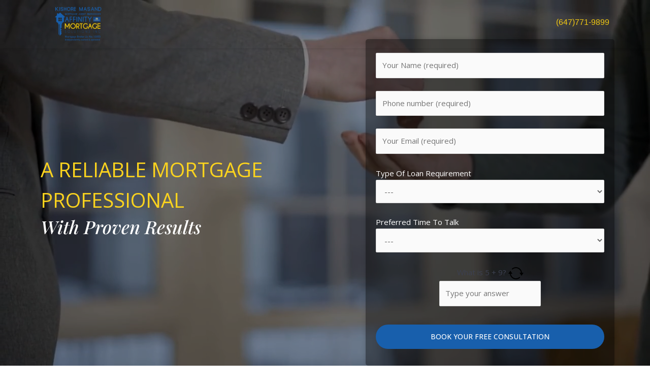

--- FILE ---
content_type: text/html; charset=UTF-8
request_url: https://kishoremasand.ca/free-consultation-signup/
body_size: 59147
content:
<!DOCTYPE html><html lang="en-US"><head><meta charset="UTF-8"><link media="all" href="https://kishoremasand.ca/wp-content/cache/autoptimize/css/autoptimize_cc28ece4d8ddc9e2fa68b89268f514da.css" rel="stylesheet"><title>Free Consultation &#8211; Kishore Masand</title><meta name='robots' content='max-image-preview:large' /><link rel='dns-prefetch' href='//fonts.googleapis.com' /><link rel="alternate" type="application/rss+xml" title="Kishore Masand &raquo; Feed" href="https://kishoremasand.ca/feed/" /><link rel="alternate" type="application/rss+xml" title="Kishore Masand &raquo; Comments Feed" href="https://kishoremasand.ca/comments/feed/" /> <script>window._wpemojiSettings = {"baseUrl":"https:\/\/s.w.org\/images\/core\/emoji\/15.0.3\/72x72\/","ext":".png","svgUrl":"https:\/\/s.w.org\/images\/core\/emoji\/15.0.3\/svg\/","svgExt":".svg","source":{"concatemoji":"https:\/\/kishoremasand.ca\/wp-includes\/js\/wp-emoji-release.min.js?ver=6.6.4"}};
/*! This file is auto-generated */
!function(i,n){var o,s,e;function c(e){try{var t={supportTests:e,timestamp:(new Date).valueOf()};sessionStorage.setItem(o,JSON.stringify(t))}catch(e){}}function p(e,t,n){e.clearRect(0,0,e.canvas.width,e.canvas.height),e.fillText(t,0,0);var t=new Uint32Array(e.getImageData(0,0,e.canvas.width,e.canvas.height).data),r=(e.clearRect(0,0,e.canvas.width,e.canvas.height),e.fillText(n,0,0),new Uint32Array(e.getImageData(0,0,e.canvas.width,e.canvas.height).data));return t.every(function(e,t){return e===r[t]})}function u(e,t,n){switch(t){case"flag":return n(e,"\ud83c\udff3\ufe0f\u200d\u26a7\ufe0f","\ud83c\udff3\ufe0f\u200b\u26a7\ufe0f")?!1:!n(e,"\ud83c\uddfa\ud83c\uddf3","\ud83c\uddfa\u200b\ud83c\uddf3")&&!n(e,"\ud83c\udff4\udb40\udc67\udb40\udc62\udb40\udc65\udb40\udc6e\udb40\udc67\udb40\udc7f","\ud83c\udff4\u200b\udb40\udc67\u200b\udb40\udc62\u200b\udb40\udc65\u200b\udb40\udc6e\u200b\udb40\udc67\u200b\udb40\udc7f");case"emoji":return!n(e,"\ud83d\udc26\u200d\u2b1b","\ud83d\udc26\u200b\u2b1b")}return!1}function f(e,t,n){var r="undefined"!=typeof WorkerGlobalScope&&self instanceof WorkerGlobalScope?new OffscreenCanvas(300,150):i.createElement("canvas"),a=r.getContext("2d",{willReadFrequently:!0}),o=(a.textBaseline="top",a.font="600 32px Arial",{});return e.forEach(function(e){o[e]=t(a,e,n)}),o}function t(e){var t=i.createElement("script");t.src=e,t.defer=!0,i.head.appendChild(t)}"undefined"!=typeof Promise&&(o="wpEmojiSettingsSupports",s=["flag","emoji"],n.supports={everything:!0,everythingExceptFlag:!0},e=new Promise(function(e){i.addEventListener("DOMContentLoaded",e,{once:!0})}),new Promise(function(t){var n=function(){try{var e=JSON.parse(sessionStorage.getItem(o));if("object"==typeof e&&"number"==typeof e.timestamp&&(new Date).valueOf()<e.timestamp+604800&&"object"==typeof e.supportTests)return e.supportTests}catch(e){}return null}();if(!n){if("undefined"!=typeof Worker&&"undefined"!=typeof OffscreenCanvas&&"undefined"!=typeof URL&&URL.createObjectURL&&"undefined"!=typeof Blob)try{var e="postMessage("+f.toString()+"("+[JSON.stringify(s),u.toString(),p.toString()].join(",")+"));",r=new Blob([e],{type:"text/javascript"}),a=new Worker(URL.createObjectURL(r),{name:"wpTestEmojiSupports"});return void(a.onmessage=function(e){c(n=e.data),a.terminate(),t(n)})}catch(e){}c(n=f(s,u,p))}t(n)}).then(function(e){for(var t in e)n.supports[t]=e[t],n.supports.everything=n.supports.everything&&n.supports[t],"flag"!==t&&(n.supports.everythingExceptFlag=n.supports.everythingExceptFlag&&n.supports[t]);n.supports.everythingExceptFlag=n.supports.everythingExceptFlag&&!n.supports.flag,n.DOMReady=!1,n.readyCallback=function(){n.DOMReady=!0}}).then(function(){return e}).then(function(){var e;n.supports.everything||(n.readyCallback(),(e=n.source||{}).concatemoji?t(e.concatemoji):e.wpemoji&&e.twemoji&&(t(e.twemoji),t(e.wpemoji)))}))}((window,document),window._wpemojiSettings);</script> <style id='astra-theme-css-inline-css'>.ast-no-sidebar .entry-content .alignfull {margin-left: calc( -50vw + 50%);margin-right: calc( -50vw + 50%);max-width: 100vw;width: 100vw;}.ast-no-sidebar .entry-content .alignwide {margin-left: calc(-41vw + 50%);margin-right: calc(-41vw + 50%);max-width: unset;width: unset;}.ast-no-sidebar .entry-content .alignfull .alignfull,.ast-no-sidebar .entry-content .alignfull .alignwide,.ast-no-sidebar .entry-content .alignwide .alignfull,.ast-no-sidebar .entry-content .alignwide .alignwide,.ast-no-sidebar .entry-content .wp-block-column .alignfull,.ast-no-sidebar .entry-content .wp-block-column .alignwide{width: 100%;margin-left: auto;margin-right: auto;}.wp-block-gallery,.blocks-gallery-grid {margin: 0;}.wp-block-separator {max-width: 100px;}.wp-block-separator.is-style-wide,.wp-block-separator.is-style-dots {max-width: none;}.entry-content .has-2-columns .wp-block-column:first-child {padding-right: 10px;}.entry-content .has-2-columns .wp-block-column:last-child {padding-left: 10px;}@media (max-width: 782px) {.entry-content .wp-block-columns .wp-block-column {flex-basis: 100%;}.entry-content .has-2-columns .wp-block-column:first-child {padding-right: 0;}.entry-content .has-2-columns .wp-block-column:last-child {padding-left: 0;}}body .entry-content .wp-block-latest-posts {margin-left: 0;}body .entry-content .wp-block-latest-posts li {list-style: none;}.ast-no-sidebar .ast-container .entry-content .wp-block-latest-posts {margin-left: 0;}.ast-header-break-point .entry-content .alignwide {margin-left: auto;margin-right: auto;}.entry-content .blocks-gallery-item img {margin-bottom: auto;}.wp-block-pullquote {border-top: 4px solid #555d66;border-bottom: 4px solid #555d66;color: #40464d;}:root{--ast-container-default-xlg-padding:6.67em;--ast-container-default-lg-padding:5.67em;--ast-container-default-slg-padding:4.34em;--ast-container-default-md-padding:3.34em;--ast-container-default-sm-padding:6.67em;--ast-container-default-xs-padding:2.4em;--ast-container-default-xxs-padding:1.4em;--ast-code-block-background:#EEEEEE;--ast-comment-inputs-background:#FAFAFA;}html{font-size:93.75%;}a,.page-title{color:#185fac;}a:hover,a:focus{color:#185fac;}body,button,input,select,textarea,.ast-button,.ast-custom-button{font-family:'Open Sans',sans-serif;font-weight:400;font-size:15px;font-size:1rem;line-height:1.7em;}blockquote{color:#000005;}h1,.entry-content h1,h2,.entry-content h2,h3,.entry-content h3,h4,.entry-content h4,h5,.entry-content h5,h6,.entry-content h6,.site-title,.site-title a{font-family:'Open Sans',sans-serif;font-weight:400;}.site-title{font-size:35px;font-size:2.3333333333333rem;display:none;}header .custom-logo-link img{max-width:172px;}.astra-logo-svg{width:172px;}.site-header .site-description{font-size:15px;font-size:1rem;display:none;}.entry-title{font-size:40px;font-size:2.6666666666667rem;}h1,.entry-content h1{font-size:90px;font-size:6rem;font-weight:400;font-family:'Open Sans',sans-serif;}h2,.entry-content h2{font-size:50px;font-size:3.3333333333333rem;font-weight:400;font-family:'Playfair Display',serif;line-height:1.25em;}h3,.entry-content h3{font-size:25px;font-size:1.6666666666667rem;font-weight:400;font-family:'Open Sans',sans-serif;}h4,.entry-content h4{font-size:20px;font-size:1.3333333333333rem;line-height:1.2em;font-family:'Open Sans',sans-serif;}h5,.entry-content h5{font-size:18px;font-size:1.2rem;line-height:1.2em;font-family:'Open Sans',sans-serif;}h6,.entry-content h6{font-size:15px;font-size:1rem;line-height:1.25em;font-family:'Open Sans',sans-serif;}::selection{background-color:#185fac;color:#ffffff;}body,h1,.entry-title a,.entry-content h1,h2,.entry-content h2,h3,.entry-content h3,h4,.entry-content h4,h5,.entry-content h5,h6,.entry-content h6{color:#3c4050;}.tagcloud a:hover,.tagcloud a:focus,.tagcloud a.current-item{color:#ffffff;border-color:#185fac;background-color:#185fac;}input:focus,input[type="text"]:focus,input[type="email"]:focus,input[type="url"]:focus,input[type="password"]:focus,input[type="reset"]:focus,input[type="search"]:focus,textarea:focus{border-color:#185fac;}input[type="radio"]:checked,input[type=reset],input[type="checkbox"]:checked,input[type="checkbox"]:hover:checked,input[type="checkbox"]:focus:checked,input[type=range]::-webkit-slider-thumb{border-color:#185fac;background-color:#185fac;box-shadow:none;}.site-footer a:hover + .post-count,.site-footer a:focus + .post-count{background:#185fac;border-color:#185fac;}.single .nav-links .nav-previous,.single .nav-links .nav-next{color:#185fac;}.entry-meta,.entry-meta *{line-height:1.45;color:#185fac;}.entry-meta a:hover,.entry-meta a:hover *,.entry-meta a:focus,.entry-meta a:focus *,.page-links > .page-link,.page-links .page-link:hover,.post-navigation a:hover{color:#185fac;}#cat option,.secondary .calendar_wrap thead a,.secondary .calendar_wrap thead a:visited{color:#185fac;}.secondary .calendar_wrap #today,.ast-progress-val span{background:#185fac;}.secondary a:hover + .post-count,.secondary a:focus + .post-count{background:#185fac;border-color:#185fac;}.calendar_wrap #today > a{color:#ffffff;}.page-links .page-link,.single .post-navigation a{color:#185fac;}.widget-title{font-size:21px;font-size:1.4rem;color:#3c4050;}a:focus-visible,.ast-menu-toggle:focus-visible,.site .skip-link:focus-visible,.wp-block-loginout input:focus-visible,.wp-block-search.wp-block-search__button-inside .wp-block-search__inside-wrapper,.ast-header-navigation-arrow:focus-visible{outline-style:dotted;outline-color:inherit;outline-width:thin;border-color:transparent;}input:focus,input[type="text"]:focus,input[type="email"]:focus,input[type="url"]:focus,input[type="password"]:focus,input[type="reset"]:focus,input[type="search"]:focus,textarea:focus,.wp-block-search__input:focus,[data-section="section-header-mobile-trigger"] .ast-button-wrap .ast-mobile-menu-trigger-minimal:focus,.ast-mobile-popup-drawer.active .menu-toggle-close:focus,.woocommerce-ordering select.orderby:focus,#ast-scroll-top:focus,.woocommerce a.add_to_cart_button:focus,.woocommerce .button.single_add_to_cart_button:focus{border-style:dotted;border-color:inherit;border-width:thin;outline-color:transparent;}.main-header-menu .menu-link,.ast-header-custom-item a{color:#3c4050;}.main-header-menu .menu-item:hover > .menu-link,.main-header-menu .menu-item:hover > .ast-menu-toggle,.main-header-menu .ast-masthead-custom-menu-items a:hover,.main-header-menu .menu-item.focus > .menu-link,.main-header-menu .menu-item.focus > .ast-menu-toggle,.main-header-menu .current-menu-item > .menu-link,.main-header-menu .current-menu-ancestor > .menu-link,.main-header-menu .current-menu-item > .ast-menu-toggle,.main-header-menu .current-menu-ancestor > .ast-menu-toggle{color:#185fac;}.header-main-layout-3 .ast-main-header-bar-alignment{margin-right:auto;}.header-main-layout-2 .site-header-section-left .ast-site-identity{text-align:left;}.site-logo-img img{ transition:all 0.2s linear;}.ast-header-break-point .ast-mobile-menu-buttons-minimal.menu-toggle{background:transparent;color:#185fac;}.ast-header-break-point .ast-mobile-menu-buttons-outline.menu-toggle{background:transparent;border:1px solid #185fac;color:#185fac;}.ast-header-break-point .ast-mobile-menu-buttons-fill.menu-toggle{background:#185fac;color:#ffffff;}.ast-page-builder-template .hentry {margin: 0;}.ast-page-builder-template .site-content > .ast-container {max-width: 100%;padding: 0;}.ast-page-builder-template .site-content #primary {padding: 0;margin: 0;}.ast-page-builder-template .no-results {text-align: center;margin: 4em auto;}.ast-page-builder-template .ast-pagination {padding: 2em;}.ast-page-builder-template .entry-header.ast-no-title.ast-no-thumbnail {margin-top: 0;}.ast-page-builder-template .entry-header.ast-header-without-markup {margin-top: 0;margin-bottom: 0;}.ast-page-builder-template .entry-header.ast-no-title.ast-no-meta {margin-bottom: 0;}.ast-page-builder-template.single .post-navigation {padding-bottom: 2em;}.ast-page-builder-template.single-post .site-content > .ast-container {max-width: 100%;}.ast-page-builder-template .entry-header {margin-top: 4em;margin-left: auto;margin-right: auto;padding-left: 20px;padding-right: 20px;}.single.ast-page-builder-template .entry-header {padding-left: 20px;padding-right: 20px;}.ast-page-builder-template .ast-archive-description {margin: 4em auto 0;padding-left: 20px;padding-right: 20px;}.ast-page-builder-template.ast-no-sidebar .entry-content .alignwide {margin-left: 0;margin-right: 0;}.ast-small-footer{color:rgba(41,45,61,0.7);}.ast-small-footer > .ast-footer-overlay{background-color:#ffffff;;}.ast-small-footer a{color:#292d3d;}.ast-small-footer a:hover{color:#ff5b00;}.footer-adv .footer-adv-overlay{border-top-style:solid;border-top-color:#7a7a7a;}.wp-block-buttons.aligncenter{justify-content:center;}@media (max-width:782px){.entry-content .wp-block-columns .wp-block-column{margin-left:0px;}}.wp-block-image.aligncenter{margin-left:auto;margin-right:auto;}.wp-block-table.aligncenter{margin-left:auto;margin-right:auto;}@media (max-width:768px){.ast-separate-container #primary,.ast-separate-container #secondary{padding:1.5em 0;}#primary,#secondary{padding:1.5em 0;margin:0;}.ast-left-sidebar #content > .ast-container{display:flex;flex-direction:column-reverse;width:100%;}.ast-separate-container .ast-article-post,.ast-separate-container .ast-article-single{padding:1.5em 2.14em;}.ast-author-box img.avatar{margin:20px 0 0 0;}}@media (min-width:769px){.ast-separate-container.ast-right-sidebar #primary,.ast-separate-container.ast-left-sidebar #primary{border:0;}.search-no-results.ast-separate-container #primary{margin-bottom:4em;}}.elementor-button-wrapper .elementor-button{border-style:solid;text-decoration:none;border-top-width:0;border-right-width:0;border-left-width:0;border-bottom-width:0;}body .elementor-button.elementor-size-sm,body .elementor-button.elementor-size-xs,body .elementor-button.elementor-size-md,body .elementor-button.elementor-size-lg,body .elementor-button.elementor-size-xl,body .elementor-button{border-top-left-radius:50px;border-top-right-radius:50px;border-bottom-right-radius:50px;border-bottom-left-radius:50px;padding-top:17px;padding-right:26px;padding-bottom:17px;padding-left:26px;}.elementor-button-wrapper .elementor-button{border-color:#ffffff;background-color:#185fac;}.elementor-button-wrapper .elementor-button:hover,.elementor-button-wrapper .elementor-button:focus{color:#ffffff;background-color:#185fac;border-color:#185fac;}.wp-block-button .wp-block-button__link ,.elementor-button-wrapper .elementor-button,.elementor-button-wrapper .elementor-button:visited{color:#ffffff;}.elementor-button-wrapper .elementor-button{font-weight:500;font-size:14px;font-size:0.93333333333333rem;line-height:1em;text-transform:uppercase;}body .elementor-button.elementor-size-sm,body .elementor-button.elementor-size-xs,body .elementor-button.elementor-size-md,body .elementor-button.elementor-size-lg,body .elementor-button.elementor-size-xl,body .elementor-button{font-size:14px;font-size:0.93333333333333rem;}.wp-block-button .wp-block-button__link:hover,.wp-block-button .wp-block-button__link:focus{color:#ffffff;background-color:#185fac;border-color:#185fac;}.elementor-widget-heading h2.elementor-heading-title{line-height:1.25em;}.elementor-widget-heading h4.elementor-heading-title{line-height:1.2em;}.elementor-widget-heading h5.elementor-heading-title{line-height:1.2em;}.elementor-widget-heading h6.elementor-heading-title{line-height:1.25em;}.wp-block-button .wp-block-button__link{border-top-width:0;border-right-width:0;border-left-width:0;border-bottom-width:0;border-color:#ffffff;background-color:#185fac;color:#ffffff;font-family:inherit;font-weight:500;line-height:1em;text-transform:uppercase;font-size:14px;font-size:0.93333333333333rem;border-top-left-radius:50px;border-top-right-radius:50px;border-bottom-right-radius:50px;border-bottom-left-radius:50px;padding-top:17px;padding-right:26px;padding-bottom:17px;padding-left:26px;}.menu-toggle,button,.ast-button,.ast-custom-button,.button,input#submit,input[type="button"],input[type="submit"],input[type="reset"]{border-style:solid;border-top-width:0;border-right-width:0;border-left-width:0;border-bottom-width:0;color:#ffffff;border-color:#ffffff;background-color:#185fac;padding-top:17px;padding-right:26px;padding-bottom:17px;padding-left:26px;font-family:inherit;font-weight:500;font-size:14px;font-size:0.93333333333333rem;line-height:1em;text-transform:uppercase;border-top-left-radius:50px;border-top-right-radius:50px;border-bottom-right-radius:50px;border-bottom-left-radius:50px;}button:focus,.menu-toggle:hover,button:hover,.ast-button:hover,.ast-custom-button:hover .button:hover,.ast-custom-button:hover ,input[type=reset]:hover,input[type=reset]:focus,input#submit:hover,input#submit:focus,input[type="button"]:hover,input[type="button"]:focus,input[type="submit"]:hover,input[type="submit"]:focus{color:#ffffff;background-color:#185fac;border-color:#185fac;}@media (max-width:768px){.ast-mobile-header-stack .main-header-bar .ast-search-menu-icon{display:inline-block;}.ast-header-break-point.ast-header-custom-item-outside .ast-mobile-header-stack .main-header-bar .ast-search-icon{margin:0;}.ast-comment-avatar-wrap img{max-width:2.5em;}.ast-separate-container .ast-comment-list li.depth-1{padding:1.5em 2.14em;}.ast-separate-container .comment-respond{padding:2em 2.14em;}.ast-comment-meta{padding:0 1.8888em 1.3333em;}}@media (min-width:544px){.ast-container{max-width:100%;}}@media (max-width:544px){.ast-separate-container .ast-article-post,.ast-separate-container .ast-article-single,.ast-separate-container .comments-title,.ast-separate-container .ast-archive-description{padding:1.5em 1em;}.ast-separate-container #content .ast-container{padding-left:0.54em;padding-right:0.54em;}.ast-separate-container .ast-comment-list li.depth-1{padding:1.5em 1em;margin-bottom:1.5em;}.ast-separate-container .ast-comment-list .bypostauthor{padding:.5em;}.ast-search-menu-icon.ast-dropdown-active .search-field{width:170px;}.site-branding img,.site-header .site-logo-img .custom-logo-link img{max-width:100%;}}.main-header-bar .button-custom-menu-item .ast-custom-button-link .ast-custom-button,.ast-theme-transparent-header .main-header-bar .button-custom-menu-item .ast-custom-button-link .ast-custom-button{font-family:inherit;font-weight:inherit;line-height:1;}.main-header-bar .button-custom-menu-item .ast-custom-button-link .ast-custom-button{padding-top:10px;padding-bottom:10px;padding-left:45px;padding-right:45px;border-top-left-radius:50px;border-top-right-radius:50px;border-bottom-right-radius:50px;border-bottom-left-radius:50px;border-style:solid;border-top-width:0px;border-right-width:0px;border-left-width:0px;border-bottom-width:0px;}.main-header-bar .button-custom-menu-item .ast-custom-button-link .ast-custom-button:hover{color:#ffffff;background-color:#ff7023;}.ast-theme-transparent-header .main-header-bar .button-custom-menu-item .ast-custom-button-link .ast-custom-button{border-style:solid;}body,.ast-separate-container{background-color:rgba(255,255,255,0);;}.ast-no-sidebar.ast-separate-container .entry-content .alignfull {margin-left: -6.67em;margin-right: -6.67em;width: auto;}@media (max-width: 1200px) {.ast-no-sidebar.ast-separate-container .entry-content .alignfull {margin-left: -2.4em;margin-right: -2.4em;}}@media (max-width: 768px) {.ast-no-sidebar.ast-separate-container .entry-content .alignfull {margin-left: -2.14em;margin-right: -2.14em;}}@media (max-width: 544px) {.ast-no-sidebar.ast-separate-container .entry-content .alignfull {margin-left: -1em;margin-right: -1em;}}.ast-no-sidebar.ast-separate-container .entry-content .alignwide {margin-left: -20px;margin-right: -20px;}.ast-no-sidebar.ast-separate-container .entry-content .wp-block-column .alignfull,.ast-no-sidebar.ast-separate-container .entry-content .wp-block-column .alignwide {margin-left: auto;margin-right: auto;width: 100%;}@media (max-width:768px){.site-title{display:none;}.site-header .site-description{display:none;}.entry-title{font-size:30px;}h1,.entry-content h1{font-size:50px;}h2,.entry-content h2{font-size:40px;}h3,.entry-content h3{font-size:25px;}.astra-logo-svg{width:200px;}header .custom-logo-link img,.ast-header-break-point .site-logo-img .custom-mobile-logo-link img{max-width:200px;}}@media (max-width:544px){.site-title{display:none;}.site-header .site-description{display:none;}.entry-title{font-size:30px;}h1,.entry-content h1{font-size:42px;}h2,.entry-content h2{font-size:28px;}h3,.entry-content h3{font-size:20px;}header .custom-logo-link img,.ast-header-break-point .site-branding img,.ast-header-break-point .custom-logo-link img{max-width:100px;}.astra-logo-svg{width:100px;}.ast-header-break-point .site-logo-img .custom-mobile-logo-link img{max-width:100px;}}@media (max-width:768px){html{font-size:85.5%;}}@media (max-width:544px){html{font-size:85.5%;}}@media (min-width:769px){.ast-container{max-width:1240px;}}@font-face {font-family: "Astra";src: url(https://kishoremasand.ca/wp-content/themes/astra/assets/fonts/astra.woff) format("woff"),url(https://kishoremasand.ca/wp-content/themes/astra/assets/fonts/astra.ttf) format("truetype"),url(https://kishoremasand.ca/wp-content/themes/astra/assets/fonts/astra.svg#astra) format("svg");font-weight: normal;font-style: normal;font-display: fallback;}@media (max-width:921px) {.main-header-bar .main-header-bar-navigation{display:none;}}.ast-desktop .main-header-menu.submenu-with-border .sub-menu,.ast-desktop .main-header-menu.submenu-with-border .astra-full-megamenu-wrapper{border-color:#185fac;}.ast-desktop .main-header-menu.submenu-with-border .sub-menu{border-top-width:2px;border-right-width:0px;border-left-width:0px;border-bottom-width:0px;border-style:solid;}.ast-desktop .main-header-menu.submenu-with-border .sub-menu .sub-menu{top:-2px;}.ast-desktop .main-header-menu.submenu-with-border .sub-menu .menu-link,.ast-desktop .main-header-menu.submenu-with-border .children .menu-link{border-bottom-width:0px;border-style:solid;border-color:#eaeaea;}@media (min-width:769px){.main-header-menu .sub-menu .menu-item.ast-left-align-sub-menu:hover > .sub-menu,.main-header-menu .sub-menu .menu-item.ast-left-align-sub-menu.focus > .sub-menu{margin-left:-0px;}}.ast-header-widget-area {line-height: 1.65;}.ast-header-widget-area .widget-title,.ast-header-widget-area .no-widget-text {margin-bottom: 0;}.ast-header-widget-area .widget {margin: .5em;display: inline-block;vertical-align: middle;}.ast-header-widget-area .widget p {margin-bottom: 0;}.ast-header-widget-area .widget ul {position: static;border: 0;width: auto;}.ast-header-widget-area .widget ul a {border: 0;}.ast-header-widget-area .widget.widget_search .search-field,.ast-header-widget-area .widget.widget_search .search-field:focus {padding: 10px 45px 10px 15px;}.ast-header-widget-area .widget:last-child {margin-bottom: 0.5em;margin-right: 0;}.submenu-with-border .ast-header-widget-area .widget ul {position: static;border: 0;width: auto;}.submenu-with-border .ast-header-widget-area .widget ul a {border: 0;}.ast-header-break-point .ast-header-widget-area .widget {margin: .5em 0;display: block;}.ast-header-break-point.ast-header-custom-item-inside .main-header-bar .main-header-bar-navigation .ast-search-icon {display: none;}.ast-header-break-point.ast-header-custom-item-inside .main-header-bar .ast-search-menu-icon .search-form {padding: 0;display: block;overflow: hidden;}.ast-header-break-point .ast-header-custom-item .widget:last-child {margin-bottom: 1em;}.ast-header-custom-item .widget {margin: 0.5em;display: inline-block;vertical-align: middle;}.ast-header-custom-item .widget p {margin-bottom: 0;}.ast-header-custom-item .widget li {width: auto;}.ast-header-custom-item-inside .button-custom-menu-item .menu-link {display: none;}.ast-header-custom-item-inside.ast-header-break-point .button-custom-menu-item .ast-custom-button-link {display: none;}.ast-header-custom-item-inside.ast-header-break-point .button-custom-menu-item .menu-link {display: block;}.ast-header-break-point.ast-header-custom-item-outside .main-header-bar .ast-search-icon {margin-right: 1em;}.ast-header-break-point.ast-header-custom-item-inside .main-header-bar .ast-search-menu-icon .search-field,.ast-header-break-point.ast-header-custom-item-inside .main-header-bar .ast-search-menu-icon.ast-inline-search .search-field {width: 100%;padding-right: 5.5em;}.ast-header-break-point.ast-header-custom-item-inside .main-header-bar .ast-search-menu-icon .search-submit {display: block;position: absolute;height: 100%;top: 0;right: 0;padding: 0 1em;border-radius: 0;}.ast-header-break-point .ast-header-custom-item .ast-masthead-custom-menu-items {padding-left: 20px;padding-right: 20px;margin-bottom: 1em;margin-top: 1em;}.ast-header-custom-item-inside.ast-header-break-point .button-custom-menu-item {padding-left: 0;padding-right: 0;margin-top: 0;margin-bottom: 0;}.astra-icon-down_arrow::after {content: "\e900";font-family: Astra;}.astra-icon-close::after {content: "\e5cd";font-family: Astra;}.astra-icon-drag_handle::after {content: "\e25d";font-family: Astra;}.astra-icon-format_align_justify::after {content: "\e235";font-family: Astra;}.astra-icon-menu::after {content: "\e5d2";font-family: Astra;}.astra-icon-reorder::after {content: "\e8fe";font-family: Astra;}.astra-icon-search::after {content: "\e8b6";font-family: Astra;}.astra-icon-zoom_in::after {content: "\e56b";font-family: Astra;}.astra-icon-check-circle::after {content: "\e901";font-family: Astra;}.astra-icon-shopping-cart::after {content: "\f07a";font-family: Astra;}.astra-icon-shopping-bag::after {content: "\f290";font-family: Astra;}.astra-icon-shopping-basket::after {content: "\f291";font-family: Astra;}.astra-icon-circle-o::after {content: "\e903";font-family: Astra;}.astra-icon-certificate::after {content: "\e902";font-family: Astra;}blockquote {padding: 1.2em;}:root .has-ast-global-color-0-color{color:var(--ast-global-color-0);}:root .has-ast-global-color-0-background-color{background-color:var(--ast-global-color-0);}:root .wp-block-button .has-ast-global-color-0-color{color:var(--ast-global-color-0);}:root .wp-block-button .has-ast-global-color-0-background-color{background-color:var(--ast-global-color-0);}:root .has-ast-global-color-1-color{color:var(--ast-global-color-1);}:root .has-ast-global-color-1-background-color{background-color:var(--ast-global-color-1);}:root .wp-block-button .has-ast-global-color-1-color{color:var(--ast-global-color-1);}:root .wp-block-button .has-ast-global-color-1-background-color{background-color:var(--ast-global-color-1);}:root .has-ast-global-color-2-color{color:var(--ast-global-color-2);}:root .has-ast-global-color-2-background-color{background-color:var(--ast-global-color-2);}:root .wp-block-button .has-ast-global-color-2-color{color:var(--ast-global-color-2);}:root .wp-block-button .has-ast-global-color-2-background-color{background-color:var(--ast-global-color-2);}:root .has-ast-global-color-3-color{color:var(--ast-global-color-3);}:root .has-ast-global-color-3-background-color{background-color:var(--ast-global-color-3);}:root .wp-block-button .has-ast-global-color-3-color{color:var(--ast-global-color-3);}:root .wp-block-button .has-ast-global-color-3-background-color{background-color:var(--ast-global-color-3);}:root .has-ast-global-color-4-color{color:var(--ast-global-color-4);}:root .has-ast-global-color-4-background-color{background-color:var(--ast-global-color-4);}:root .wp-block-button .has-ast-global-color-4-color{color:var(--ast-global-color-4);}:root .wp-block-button .has-ast-global-color-4-background-color{background-color:var(--ast-global-color-4);}:root .has-ast-global-color-5-color{color:var(--ast-global-color-5);}:root .has-ast-global-color-5-background-color{background-color:var(--ast-global-color-5);}:root .wp-block-button .has-ast-global-color-5-color{color:var(--ast-global-color-5);}:root .wp-block-button .has-ast-global-color-5-background-color{background-color:var(--ast-global-color-5);}:root .has-ast-global-color-6-color{color:var(--ast-global-color-6);}:root .has-ast-global-color-6-background-color{background-color:var(--ast-global-color-6);}:root .wp-block-button .has-ast-global-color-6-color{color:var(--ast-global-color-6);}:root .wp-block-button .has-ast-global-color-6-background-color{background-color:var(--ast-global-color-6);}:root .has-ast-global-color-7-color{color:var(--ast-global-color-7);}:root .has-ast-global-color-7-background-color{background-color:var(--ast-global-color-7);}:root .wp-block-button .has-ast-global-color-7-color{color:var(--ast-global-color-7);}:root .wp-block-button .has-ast-global-color-7-background-color{background-color:var(--ast-global-color-7);}:root .has-ast-global-color-8-color{color:var(--ast-global-color-8);}:root .has-ast-global-color-8-background-color{background-color:var(--ast-global-color-8);}:root .wp-block-button .has-ast-global-color-8-color{color:var(--ast-global-color-8);}:root .wp-block-button .has-ast-global-color-8-background-color{background-color:var(--ast-global-color-8);}:root{--ast-global-color-0:#0170B9;--ast-global-color-1:#3a3a3a;--ast-global-color-2:#3a3a3a;--ast-global-color-3:#4B4F58;--ast-global-color-4:#F5F5F5;--ast-global-color-5:#FFFFFF;--ast-global-color-6:#E5E5E5;--ast-global-color-7:#424242;--ast-global-color-8:#000000;}:root {--ast-border-color : #dddddd;}.ast-single-entry-banner {-js-display: flex;display: flex;flex-direction: column;justify-content: center;text-align: center;position: relative;background: #eeeeee;}.ast-single-entry-banner[data-banner-layout="layout-1"] {max-width: 1200px;background: inherit;padding: 20px 0;}.ast-single-entry-banner[data-banner-width-type="custom"] {margin: 0 auto;width: 100%;}.ast-single-entry-banner + .site-content .entry-header {margin-bottom: 0;}header.entry-header .entry-title{font-size:30px;font-size:2rem;}header.entry-header > *:not(:last-child){margin-bottom:10px;}.ast-archive-entry-banner {-js-display: flex;display: flex;flex-direction: column;justify-content: center;text-align: center;position: relative;background: #eeeeee;}.ast-archive-entry-banner[data-banner-width-type="custom"] {margin: 0 auto;width: 100%;}.ast-archive-entry-banner[data-banner-layout="layout-1"] {background: inherit;padding: 20px 0;text-align: left;}body.archive .ast-archive-description{max-width:1200px;width:100%;text-align:left;padding-top:3em;padding-right:3em;padding-bottom:3em;padding-left:3em;}body.archive .ast-archive-description .ast-archive-title,body.archive .ast-archive-description .ast-archive-title *{font-size:40px;font-size:2.6666666666667rem;}body.archive .ast-archive-description > *:not(:last-child){margin-bottom:10px;}@media (max-width:768px){body.archive .ast-archive-description{text-align:left;}}@media (max-width:544px){body.archive .ast-archive-description{text-align:left;}}.ast-theme-transparent-header #masthead .site-logo-img .transparent-custom-logo .astra-logo-svg{width:171px;}.ast-theme-transparent-header #masthead .site-logo-img .transparent-custom-logo img{ max-width:171px;}@media (max-width:543px){.ast-theme-transparent-header #masthead .site-logo-img .transparent-custom-logo .astra-logo-svg{width:99px;}.ast-theme-transparent-header #masthead .site-logo-img .transparent-custom-logo img{ max-width:99px;}}@media (min-width:768px){.ast-theme-transparent-header #masthead{position:absolute;left:0;right:0;}.ast-theme-transparent-header .main-header-bar,.ast-theme-transparent-header.ast-header-break-point .main-header-bar{background:none;}body.elementor-editor-active.ast-theme-transparent-header #masthead,.fl-builder-edit .ast-theme-transparent-header #masthead,body.vc_editor.ast-theme-transparent-header #masthead,body.brz-ed.ast-theme-transparent-header #masthead{z-index:0;}.ast-header-break-point.ast-replace-site-logo-transparent.ast-theme-transparent-header .custom-mobile-logo-link{display:none;}.ast-header-break-point.ast-replace-site-logo-transparent.ast-theme-transparent-header .transparent-custom-logo{display:inline-block;}.ast-theme-transparent-header .ast-above-header,.ast-theme-transparent-header .ast-above-header.ast-above-header-bar{background-image:none;background-color:transparent;}.ast-theme-transparent-header .ast-below-header{background-image:none;background-color:transparent;}}@media (min-width:769px){.ast-theme-transparent-header .main-header-bar,.ast-theme-transparent-header.ast-header-break-point .main-header-bar-wrap .main-header-menu,.ast-theme-transparent-header.ast-header-break-point .main-header-bar-wrap .main-header-bar,.ast-theme-transparent-header.ast-header-break-point .ast-mobile-header-wrap .main-header-bar{background-color:rgba(255,255,255,0);}.ast-theme-transparent-header .main-header-bar .ast-search-menu-icon form{background-color:rgba(255,255,255,0);}.ast-theme-transparent-header .ast-above-header,.ast-theme-transparent-header .ast-above-header.ast-above-header-bar,.ast-theme-transparent-header .ast-below-header,.ast-header-break-point.ast-theme-transparent-header .ast-above-header,.ast-header-break-point.ast-theme-transparent-header .ast-below-header{background-color:rgba(255,255,255,0);}.ast-theme-transparent-header .ast-builder-menu .main-header-menu,.ast-theme-transparent-header .ast-builder-menu .main-header-menu .menu-link,.ast-theme-transparent-header [CLASS*="ast-builder-menu-"] .main-header-menu .menu-item > .menu-link,.ast-theme-transparent-header .ast-masthead-custom-menu-items,.ast-theme-transparent-header .ast-masthead-custom-menu-items a,.ast-theme-transparent-header .ast-builder-menu .main-header-menu .menu-item > .ast-menu-toggle,.ast-theme-transparent-header .ast-builder-menu .main-header-menu .menu-item > .ast-menu-toggle,.ast-theme-transparent-header .ast-above-header-navigation a,.ast-header-break-point.ast-theme-transparent-header .ast-above-header-navigation a,.ast-header-break-point.ast-theme-transparent-header .ast-above-header-navigation > ul.ast-above-header-menu > .menu-item-has-children:not(.current-menu-item) > .ast-menu-toggle,.ast-theme-transparent-header .ast-below-header-menu,.ast-theme-transparent-header .ast-below-header-menu a,.ast-header-break-point.ast-theme-transparent-header .ast-below-header-menu a,.ast-header-break-point.ast-theme-transparent-header .ast-below-header-menu,.ast-theme-transparent-header .main-header-menu .menu-link{color:#ffffff;}.ast-theme-transparent-header .ast-builder-menu .main-header-menu .menu-item:hover > .menu-link,.ast-theme-transparent-header .ast-builder-menu .main-header-menu .menu-item:hover > .ast-menu-toggle,.ast-theme-transparent-header .ast-builder-menu .main-header-menu .ast-masthead-custom-menu-items a:hover,.ast-theme-transparent-header .ast-builder-menu .main-header-menu .focus > .menu-link,.ast-theme-transparent-header .ast-builder-menu .main-header-menu .focus > .ast-menu-toggle,.ast-theme-transparent-header .ast-builder-menu .main-header-menu .current-menu-item > .menu-link,.ast-theme-transparent-header .ast-builder-menu .main-header-menu .current-menu-ancestor > .menu-link,.ast-theme-transparent-header .ast-builder-menu .main-header-menu .current-menu-item > .ast-menu-toggle,.ast-theme-transparent-header .ast-builder-menu .main-header-menu .current-menu-ancestor > .ast-menu-toggle,.ast-theme-transparent-header [CLASS*="ast-builder-menu-"] .main-header-menu .current-menu-item > .menu-link,.ast-theme-transparent-header [CLASS*="ast-builder-menu-"] .main-header-menu .current-menu-ancestor > .menu-link,.ast-theme-transparent-header [CLASS*="ast-builder-menu-"] .main-header-menu .current-menu-item > .ast-menu-toggle,.ast-theme-transparent-header [CLASS*="ast-builder-menu-"] .main-header-menu .current-menu-ancestor > .ast-menu-toggle,.ast-theme-transparent-header .main-header-menu .menu-item:hover > .menu-link,.ast-theme-transparent-header .main-header-menu .current-menu-item > .menu-link,.ast-theme-transparent-header .main-header-menu .current-menu-ancestor > .menu-link{color:#185fac;}.ast-theme-transparent-header div.ast-masthead-custom-menu-items,.ast-theme-transparent-header div.ast-masthead-custom-menu-items .widget,.ast-theme-transparent-header div.ast-masthead-custom-menu-items .widget-title,.ast-theme-transparent-header .site-header-section [CLASS*="ast-header-html-"] .ast-builder-html-element{color:#ffffff;}.ast-theme-transparent-header div.ast-masthead-custom-menu-items a,.ast-theme-transparent-header div.ast-masthead-custom-menu-items .widget a,.ast-theme-transparent-header .site-header-section [CLASS*="ast-header-html-"] .ast-builder-html-element a{color:#185fac;}.ast-theme-transparent-header div.ast-masthead-custom-menu-items a:hover,.ast-theme-transparent-header div.ast-masthead-custom-menu-items .widget a:hover,.ast-theme-transparent-header .site-header-section [CLASS*="ast-header-html-"] .ast-builder-html-element a:hover{color:#185fac;}}@media (max-width:768px){.transparent-custom-logo{display:none;}}@media (min-width:768px){.ast-transparent-mobile-logo{display:none;}}@media (max-width:768px){.ast-transparent-mobile-logo{display:block;}}@media (min-width:768px){.ast-theme-transparent-header .main-header-bar{border-bottom-width:0px;border-bottom-style:solid;}}.ast-breadcrumbs .trail-browse,.ast-breadcrumbs .trail-items,.ast-breadcrumbs .trail-items li{display:inline-block;margin:0;padding:0;border:none;background:inherit;text-indent:0;text-decoration:none;}.ast-breadcrumbs .trail-browse{font-size:inherit;font-style:inherit;font-weight:inherit;color:inherit;}.ast-breadcrumbs .trail-items{list-style:none;}.trail-items li::after{padding:0 0.3em;content:"\00bb";}.trail-items li:last-of-type::after{display:none;}h1,.entry-content h1,h2,.entry-content h2,h3,.entry-content h3,h4,.entry-content h4,h5,.entry-content h5,h6,.entry-content h6{color:#292d3d;}.elementor-widget-heading .elementor-heading-title{margin:0;}.elementor-page .ast-menu-toggle{color:unset !important;background:unset !important;}.elementor-post.elementor-grid-item.hentry{margin-bottom:0;}.woocommerce div.product .elementor-element.elementor-products-grid .related.products ul.products li.product,.elementor-element .elementor-wc-products .woocommerce[class*='columns-'] ul.products li.product{width:auto;margin:0;float:none;}.ast-left-sidebar .elementor-section.elementor-section-stretched,.ast-right-sidebar .elementor-section.elementor-section-stretched{max-width:100%;left:0 !important;}.elementor-template-full-width .ast-container{display:block;}@media (max-width:544px){.elementor-element .elementor-wc-products .woocommerce[class*="columns-"] ul.products li.product{width:auto;margin:0;}.elementor-element .woocommerce .woocommerce-result-count{float:none;}}.ast-header-break-point .main-header-bar{border-bottom-width:0px;border-bottom-color:#f2f2f2;}@media (min-width:769px){.main-header-bar{border-bottom-width:0px;border-bottom-color:#f2f2f2;}}.main-header-menu .menu-item, #astra-footer-menu .menu-item, .main-header-bar .ast-masthead-custom-menu-items{-js-display:flex;display:flex;-webkit-box-pack:center;-webkit-justify-content:center;-moz-box-pack:center;-ms-flex-pack:center;justify-content:center;-webkit-box-orient:vertical;-webkit-box-direction:normal;-webkit-flex-direction:column;-moz-box-orient:vertical;-moz-box-direction:normal;-ms-flex-direction:column;flex-direction:column;}.main-header-menu > .menu-item > .menu-link, #astra-footer-menu > .menu-item > .menu-link{height:100%;-webkit-box-align:center;-webkit-align-items:center;-moz-box-align:center;-ms-flex-align:center;align-items:center;-js-display:flex;display:flex;}.ast-primary-menu-disabled .main-header-bar .ast-masthead-custom-menu-items{flex:unset;}.header-main-layout-1 .ast-flex.main-header-container, .header-main-layout-3 .ast-flex.main-header-container{-webkit-align-content:center;-ms-flex-line-pack:center;align-content:center;-webkit-box-align:center;-webkit-align-items:center;-moz-box-align:center;-ms-flex-align:center;align-items:center;}.main-header-menu .sub-menu .menu-item.menu-item-has-children > .menu-link:after{position:absolute;right:1em;top:50%;transform:translate(0,-50%) rotate(270deg);}.ast-header-break-point .main-header-bar .main-header-bar-navigation .page_item_has_children > .ast-menu-toggle::before, .ast-header-break-point .main-header-bar .main-header-bar-navigation .menu-item-has-children > .ast-menu-toggle::before, .ast-mobile-popup-drawer .main-header-bar-navigation .menu-item-has-children>.ast-menu-toggle::before, .ast-header-break-point .ast-mobile-header-wrap .main-header-bar-navigation .menu-item-has-children > .ast-menu-toggle::before{font-weight:bold;content:"\e900";font-family:Astra;text-decoration:inherit;display:inline-block;}.ast-header-break-point .main-navigation ul.sub-menu .menu-item .menu-link:before{content:"\e900";font-family:Astra;font-size:.65em;text-decoration:inherit;display:inline-block;transform:translate(0, -2px) rotateZ(270deg);margin-right:5px;}.widget_search .search-form:after{font-family:Astra;font-size:1.2em;font-weight:normal;content:"\e8b6";position:absolute;top:50%;right:15px;transform:translate(0, -50%);}.astra-search-icon::before{content:"\e8b6";font-family:Astra;font-style:normal;font-weight:normal;text-decoration:inherit;text-align:center;-webkit-font-smoothing:antialiased;-moz-osx-font-smoothing:grayscale;z-index:3;}.main-header-bar .main-header-bar-navigation .page_item_has_children > a:after, .main-header-bar .main-header-bar-navigation .menu-item-has-children > a:after, .menu-item-has-children .ast-header-navigation-arrow:after{content:"\e900";display:inline-block;font-family:Astra;font-size:.6rem;font-weight:bold;text-rendering:auto;-webkit-font-smoothing:antialiased;-moz-osx-font-smoothing:grayscale;margin-left:10px;line-height:normal;}.menu-item-has-children .sub-menu .ast-header-navigation-arrow:after{margin-left:0;}.ast-mobile-popup-drawer .main-header-bar-navigation .ast-submenu-expanded>.ast-menu-toggle::before{transform:rotateX(180deg);}.ast-header-break-point .main-header-bar-navigation .menu-item-has-children > .menu-link:after{display:none;}.ast-separate-container .blog-layout-1, .ast-separate-container .blog-layout-2, .ast-separate-container .blog-layout-3{background-color:transparent;background-image:none;}.ast-separate-container .ast-article-post{background-color:var(--ast-global-color-5);;}@media (max-width:768px){.ast-separate-container .ast-article-post{background-color:var(--ast-global-color-5);;}}@media (max-width:544px){.ast-separate-container .ast-article-post{background-color:var(--ast-global-color-5);;}}.ast-separate-container .ast-article-single:not(.ast-related-post), .ast-separate-container .comments-area .comment-respond,.ast-separate-container .comments-area .ast-comment-list li, .woocommerce.ast-separate-container .ast-woocommerce-container, .ast-separate-container .error-404, .ast-separate-container .no-results, .single.ast-separate-container  .ast-author-meta, .ast-separate-container .related-posts-title-wrapper,.ast-separate-container .comments-count-wrapper, .ast-box-layout.ast-plain-container .site-content,.ast-padded-layout.ast-plain-container .site-content, .ast-separate-container .comments-area .comments-title, .ast-separate-container .ast-archive-description{background-color:var(--ast-global-color-5);;}@media (max-width:768px){.ast-separate-container .ast-article-single:not(.ast-related-post), .ast-separate-container .comments-area .comment-respond,.ast-separate-container .comments-area .ast-comment-list li, .woocommerce.ast-separate-container .ast-woocommerce-container, .ast-separate-container .error-404, .ast-separate-container .no-results, .single.ast-separate-container  .ast-author-meta, .ast-separate-container .related-posts-title-wrapper,.ast-separate-container .comments-count-wrapper, .ast-box-layout.ast-plain-container .site-content,.ast-padded-layout.ast-plain-container .site-content, .ast-separate-container .comments-area .comments-title, .ast-separate-container .ast-archive-description{background-color:var(--ast-global-color-5);;}}@media (max-width:544px){.ast-separate-container .ast-article-single:not(.ast-related-post), .ast-separate-container .comments-area .comment-respond,.ast-separate-container .comments-area .ast-comment-list li, .woocommerce.ast-separate-container .ast-woocommerce-container, .ast-separate-container .error-404, .ast-separate-container .no-results, .single.ast-separate-container  .ast-author-meta, .ast-separate-container .related-posts-title-wrapper,.ast-separate-container .comments-count-wrapper, .ast-box-layout.ast-plain-container .site-content,.ast-padded-layout.ast-plain-container .site-content, .ast-separate-container .comments-area .comments-title, .ast-separate-container .ast-archive-description{background-color:var(--ast-global-color-5);;}}.ast-separate-container.ast-two-container #secondary .widget{background-color:var(--ast-global-color-5);;}@media (max-width:768px){.ast-separate-container.ast-two-container #secondary .widget{background-color:var(--ast-global-color-5);;}}@media (max-width:544px){.ast-separate-container.ast-two-container #secondary .widget{background-color:var(--ast-global-color-5);;}}:root{--e-global-color-astglobalcolor0:#0170B9;--e-global-color-astglobalcolor1:#3a3a3a;--e-global-color-astglobalcolor2:#3a3a3a;--e-global-color-astglobalcolor3:#4B4F58;--e-global-color-astglobalcolor4:#F5F5F5;--e-global-color-astglobalcolor5:#FFFFFF;--e-global-color-astglobalcolor6:#E5E5E5;--e-global-color-astglobalcolor7:#424242;--e-global-color-astglobalcolor8:#000000;}</style><link rel='stylesheet' id='astra-google-fonts-css' href='https://fonts.googleapis.com/css?family=Open+Sans%3A400%2C%7CPlayfair+Display%3A400&#038;display=fallback&#038;ver=4.2.1' media='all' /><style id='wp-emoji-styles-inline-css'>img.wp-smiley, img.emoji {
		display: inline !important;
		border: none !important;
		box-shadow: none !important;
		height: 1em !important;
		width: 1em !important;
		margin: 0 0.07em !important;
		vertical-align: -0.1em !important;
		background: none !important;
		padding: 0 !important;
	}</style><style id='global-styles-inline-css'>:root{--wp--preset--aspect-ratio--square: 1;--wp--preset--aspect-ratio--4-3: 4/3;--wp--preset--aspect-ratio--3-4: 3/4;--wp--preset--aspect-ratio--3-2: 3/2;--wp--preset--aspect-ratio--2-3: 2/3;--wp--preset--aspect-ratio--16-9: 16/9;--wp--preset--aspect-ratio--9-16: 9/16;--wp--preset--color--black: #000000;--wp--preset--color--cyan-bluish-gray: #abb8c3;--wp--preset--color--white: #ffffff;--wp--preset--color--pale-pink: #f78da7;--wp--preset--color--vivid-red: #cf2e2e;--wp--preset--color--luminous-vivid-orange: #ff6900;--wp--preset--color--luminous-vivid-amber: #fcb900;--wp--preset--color--light-green-cyan: #7bdcb5;--wp--preset--color--vivid-green-cyan: #00d084;--wp--preset--color--pale-cyan-blue: #8ed1fc;--wp--preset--color--vivid-cyan-blue: #0693e3;--wp--preset--color--vivid-purple: #9b51e0;--wp--preset--color--ast-global-color-0: var(--ast-global-color-0);--wp--preset--color--ast-global-color-1: var(--ast-global-color-1);--wp--preset--color--ast-global-color-2: var(--ast-global-color-2);--wp--preset--color--ast-global-color-3: var(--ast-global-color-3);--wp--preset--color--ast-global-color-4: var(--ast-global-color-4);--wp--preset--color--ast-global-color-5: var(--ast-global-color-5);--wp--preset--color--ast-global-color-6: var(--ast-global-color-6);--wp--preset--color--ast-global-color-7: var(--ast-global-color-7);--wp--preset--color--ast-global-color-8: var(--ast-global-color-8);--wp--preset--gradient--vivid-cyan-blue-to-vivid-purple: linear-gradient(135deg,rgba(6,147,227,1) 0%,rgb(155,81,224) 100%);--wp--preset--gradient--light-green-cyan-to-vivid-green-cyan: linear-gradient(135deg,rgb(122,220,180) 0%,rgb(0,208,130) 100%);--wp--preset--gradient--luminous-vivid-amber-to-luminous-vivid-orange: linear-gradient(135deg,rgba(252,185,0,1) 0%,rgba(255,105,0,1) 100%);--wp--preset--gradient--luminous-vivid-orange-to-vivid-red: linear-gradient(135deg,rgba(255,105,0,1) 0%,rgb(207,46,46) 100%);--wp--preset--gradient--very-light-gray-to-cyan-bluish-gray: linear-gradient(135deg,rgb(238,238,238) 0%,rgb(169,184,195) 100%);--wp--preset--gradient--cool-to-warm-spectrum: linear-gradient(135deg,rgb(74,234,220) 0%,rgb(151,120,209) 20%,rgb(207,42,186) 40%,rgb(238,44,130) 60%,rgb(251,105,98) 80%,rgb(254,248,76) 100%);--wp--preset--gradient--blush-light-purple: linear-gradient(135deg,rgb(255,206,236) 0%,rgb(152,150,240) 100%);--wp--preset--gradient--blush-bordeaux: linear-gradient(135deg,rgb(254,205,165) 0%,rgb(254,45,45) 50%,rgb(107,0,62) 100%);--wp--preset--gradient--luminous-dusk: linear-gradient(135deg,rgb(255,203,112) 0%,rgb(199,81,192) 50%,rgb(65,88,208) 100%);--wp--preset--gradient--pale-ocean: linear-gradient(135deg,rgb(255,245,203) 0%,rgb(182,227,212) 50%,rgb(51,167,181) 100%);--wp--preset--gradient--electric-grass: linear-gradient(135deg,rgb(202,248,128) 0%,rgb(113,206,126) 100%);--wp--preset--gradient--midnight: linear-gradient(135deg,rgb(2,3,129) 0%,rgb(40,116,252) 100%);--wp--preset--font-size--small: 13px;--wp--preset--font-size--medium: 20px;--wp--preset--font-size--large: 36px;--wp--preset--font-size--x-large: 42px;--wp--preset--spacing--20: 0.44rem;--wp--preset--spacing--30: 0.67rem;--wp--preset--spacing--40: 1rem;--wp--preset--spacing--50: 1.5rem;--wp--preset--spacing--60: 2.25rem;--wp--preset--spacing--70: 3.38rem;--wp--preset--spacing--80: 5.06rem;--wp--preset--shadow--natural: 6px 6px 9px rgba(0, 0, 0, 0.2);--wp--preset--shadow--deep: 12px 12px 50px rgba(0, 0, 0, 0.4);--wp--preset--shadow--sharp: 6px 6px 0px rgba(0, 0, 0, 0.2);--wp--preset--shadow--outlined: 6px 6px 0px -3px rgba(255, 255, 255, 1), 6px 6px rgba(0, 0, 0, 1);--wp--preset--shadow--crisp: 6px 6px 0px rgba(0, 0, 0, 1);}:root { --wp--style--global--content-size: var(--wp--custom--ast-content-width-size);--wp--style--global--wide-size: var(--wp--custom--ast-wide-width-size); }:where(body) { margin: 0; }.wp-site-blocks > .alignleft { float: left; margin-right: 2em; }.wp-site-blocks > .alignright { float: right; margin-left: 2em; }.wp-site-blocks > .aligncenter { justify-content: center; margin-left: auto; margin-right: auto; }:where(.wp-site-blocks) > * { margin-block-start: 24px; margin-block-end: 0; }:where(.wp-site-blocks) > :first-child { margin-block-start: 0; }:where(.wp-site-blocks) > :last-child { margin-block-end: 0; }:root { --wp--style--block-gap: 24px; }:root :where(.is-layout-flow) > :first-child{margin-block-start: 0;}:root :where(.is-layout-flow) > :last-child{margin-block-end: 0;}:root :where(.is-layout-flow) > *{margin-block-start: 24px;margin-block-end: 0;}:root :where(.is-layout-constrained) > :first-child{margin-block-start: 0;}:root :where(.is-layout-constrained) > :last-child{margin-block-end: 0;}:root :where(.is-layout-constrained) > *{margin-block-start: 24px;margin-block-end: 0;}:root :where(.is-layout-flex){gap: 24px;}:root :where(.is-layout-grid){gap: 24px;}.is-layout-flow > .alignleft{float: left;margin-inline-start: 0;margin-inline-end: 2em;}.is-layout-flow > .alignright{float: right;margin-inline-start: 2em;margin-inline-end: 0;}.is-layout-flow > .aligncenter{margin-left: auto !important;margin-right: auto !important;}.is-layout-constrained > .alignleft{float: left;margin-inline-start: 0;margin-inline-end: 2em;}.is-layout-constrained > .alignright{float: right;margin-inline-start: 2em;margin-inline-end: 0;}.is-layout-constrained > .aligncenter{margin-left: auto !important;margin-right: auto !important;}.is-layout-constrained > :where(:not(.alignleft):not(.alignright):not(.alignfull)){max-width: var(--wp--style--global--content-size);margin-left: auto !important;margin-right: auto !important;}.is-layout-constrained > .alignwide{max-width: var(--wp--style--global--wide-size);}body .is-layout-flex{display: flex;}.is-layout-flex{flex-wrap: wrap;align-items: center;}.is-layout-flex > :is(*, div){margin: 0;}body .is-layout-grid{display: grid;}.is-layout-grid > :is(*, div){margin: 0;}body{padding-top: 0px;padding-right: 0px;padding-bottom: 0px;padding-left: 0px;}a:where(:not(.wp-element-button)){text-decoration: none;}:root :where(.wp-element-button, .wp-block-button__link){background-color: #32373c;border-width: 0;color: #fff;font-family: inherit;font-size: inherit;line-height: inherit;padding: calc(0.667em + 2px) calc(1.333em + 2px);text-decoration: none;}.has-black-color{color: var(--wp--preset--color--black) !important;}.has-cyan-bluish-gray-color{color: var(--wp--preset--color--cyan-bluish-gray) !important;}.has-white-color{color: var(--wp--preset--color--white) !important;}.has-pale-pink-color{color: var(--wp--preset--color--pale-pink) !important;}.has-vivid-red-color{color: var(--wp--preset--color--vivid-red) !important;}.has-luminous-vivid-orange-color{color: var(--wp--preset--color--luminous-vivid-orange) !important;}.has-luminous-vivid-amber-color{color: var(--wp--preset--color--luminous-vivid-amber) !important;}.has-light-green-cyan-color{color: var(--wp--preset--color--light-green-cyan) !important;}.has-vivid-green-cyan-color{color: var(--wp--preset--color--vivid-green-cyan) !important;}.has-pale-cyan-blue-color{color: var(--wp--preset--color--pale-cyan-blue) !important;}.has-vivid-cyan-blue-color{color: var(--wp--preset--color--vivid-cyan-blue) !important;}.has-vivid-purple-color{color: var(--wp--preset--color--vivid-purple) !important;}.has-ast-global-color-0-color{color: var(--wp--preset--color--ast-global-color-0) !important;}.has-ast-global-color-1-color{color: var(--wp--preset--color--ast-global-color-1) !important;}.has-ast-global-color-2-color{color: var(--wp--preset--color--ast-global-color-2) !important;}.has-ast-global-color-3-color{color: var(--wp--preset--color--ast-global-color-3) !important;}.has-ast-global-color-4-color{color: var(--wp--preset--color--ast-global-color-4) !important;}.has-ast-global-color-5-color{color: var(--wp--preset--color--ast-global-color-5) !important;}.has-ast-global-color-6-color{color: var(--wp--preset--color--ast-global-color-6) !important;}.has-ast-global-color-7-color{color: var(--wp--preset--color--ast-global-color-7) !important;}.has-ast-global-color-8-color{color: var(--wp--preset--color--ast-global-color-8) !important;}.has-black-background-color{background-color: var(--wp--preset--color--black) !important;}.has-cyan-bluish-gray-background-color{background-color: var(--wp--preset--color--cyan-bluish-gray) !important;}.has-white-background-color{background-color: var(--wp--preset--color--white) !important;}.has-pale-pink-background-color{background-color: var(--wp--preset--color--pale-pink) !important;}.has-vivid-red-background-color{background-color: var(--wp--preset--color--vivid-red) !important;}.has-luminous-vivid-orange-background-color{background-color: var(--wp--preset--color--luminous-vivid-orange) !important;}.has-luminous-vivid-amber-background-color{background-color: var(--wp--preset--color--luminous-vivid-amber) !important;}.has-light-green-cyan-background-color{background-color: var(--wp--preset--color--light-green-cyan) !important;}.has-vivid-green-cyan-background-color{background-color: var(--wp--preset--color--vivid-green-cyan) !important;}.has-pale-cyan-blue-background-color{background-color: var(--wp--preset--color--pale-cyan-blue) !important;}.has-vivid-cyan-blue-background-color{background-color: var(--wp--preset--color--vivid-cyan-blue) !important;}.has-vivid-purple-background-color{background-color: var(--wp--preset--color--vivid-purple) !important;}.has-ast-global-color-0-background-color{background-color: var(--wp--preset--color--ast-global-color-0) !important;}.has-ast-global-color-1-background-color{background-color: var(--wp--preset--color--ast-global-color-1) !important;}.has-ast-global-color-2-background-color{background-color: var(--wp--preset--color--ast-global-color-2) !important;}.has-ast-global-color-3-background-color{background-color: var(--wp--preset--color--ast-global-color-3) !important;}.has-ast-global-color-4-background-color{background-color: var(--wp--preset--color--ast-global-color-4) !important;}.has-ast-global-color-5-background-color{background-color: var(--wp--preset--color--ast-global-color-5) !important;}.has-ast-global-color-6-background-color{background-color: var(--wp--preset--color--ast-global-color-6) !important;}.has-ast-global-color-7-background-color{background-color: var(--wp--preset--color--ast-global-color-7) !important;}.has-ast-global-color-8-background-color{background-color: var(--wp--preset--color--ast-global-color-8) !important;}.has-black-border-color{border-color: var(--wp--preset--color--black) !important;}.has-cyan-bluish-gray-border-color{border-color: var(--wp--preset--color--cyan-bluish-gray) !important;}.has-white-border-color{border-color: var(--wp--preset--color--white) !important;}.has-pale-pink-border-color{border-color: var(--wp--preset--color--pale-pink) !important;}.has-vivid-red-border-color{border-color: var(--wp--preset--color--vivid-red) !important;}.has-luminous-vivid-orange-border-color{border-color: var(--wp--preset--color--luminous-vivid-orange) !important;}.has-luminous-vivid-amber-border-color{border-color: var(--wp--preset--color--luminous-vivid-amber) !important;}.has-light-green-cyan-border-color{border-color: var(--wp--preset--color--light-green-cyan) !important;}.has-vivid-green-cyan-border-color{border-color: var(--wp--preset--color--vivid-green-cyan) !important;}.has-pale-cyan-blue-border-color{border-color: var(--wp--preset--color--pale-cyan-blue) !important;}.has-vivid-cyan-blue-border-color{border-color: var(--wp--preset--color--vivid-cyan-blue) !important;}.has-vivid-purple-border-color{border-color: var(--wp--preset--color--vivid-purple) !important;}.has-ast-global-color-0-border-color{border-color: var(--wp--preset--color--ast-global-color-0) !important;}.has-ast-global-color-1-border-color{border-color: var(--wp--preset--color--ast-global-color-1) !important;}.has-ast-global-color-2-border-color{border-color: var(--wp--preset--color--ast-global-color-2) !important;}.has-ast-global-color-3-border-color{border-color: var(--wp--preset--color--ast-global-color-3) !important;}.has-ast-global-color-4-border-color{border-color: var(--wp--preset--color--ast-global-color-4) !important;}.has-ast-global-color-5-border-color{border-color: var(--wp--preset--color--ast-global-color-5) !important;}.has-ast-global-color-6-border-color{border-color: var(--wp--preset--color--ast-global-color-6) !important;}.has-ast-global-color-7-border-color{border-color: var(--wp--preset--color--ast-global-color-7) !important;}.has-ast-global-color-8-border-color{border-color: var(--wp--preset--color--ast-global-color-8) !important;}.has-vivid-cyan-blue-to-vivid-purple-gradient-background{background: var(--wp--preset--gradient--vivid-cyan-blue-to-vivid-purple) !important;}.has-light-green-cyan-to-vivid-green-cyan-gradient-background{background: var(--wp--preset--gradient--light-green-cyan-to-vivid-green-cyan) !important;}.has-luminous-vivid-amber-to-luminous-vivid-orange-gradient-background{background: var(--wp--preset--gradient--luminous-vivid-amber-to-luminous-vivid-orange) !important;}.has-luminous-vivid-orange-to-vivid-red-gradient-background{background: var(--wp--preset--gradient--luminous-vivid-orange-to-vivid-red) !important;}.has-very-light-gray-to-cyan-bluish-gray-gradient-background{background: var(--wp--preset--gradient--very-light-gray-to-cyan-bluish-gray) !important;}.has-cool-to-warm-spectrum-gradient-background{background: var(--wp--preset--gradient--cool-to-warm-spectrum) !important;}.has-blush-light-purple-gradient-background{background: var(--wp--preset--gradient--blush-light-purple) !important;}.has-blush-bordeaux-gradient-background{background: var(--wp--preset--gradient--blush-bordeaux) !important;}.has-luminous-dusk-gradient-background{background: var(--wp--preset--gradient--luminous-dusk) !important;}.has-pale-ocean-gradient-background{background: var(--wp--preset--gradient--pale-ocean) !important;}.has-electric-grass-gradient-background{background: var(--wp--preset--gradient--electric-grass) !important;}.has-midnight-gradient-background{background: var(--wp--preset--gradient--midnight) !important;}.has-small-font-size{font-size: var(--wp--preset--font-size--small) !important;}.has-medium-font-size{font-size: var(--wp--preset--font-size--medium) !important;}.has-large-font-size{font-size: var(--wp--preset--font-size--large) !important;}.has-x-large-font-size{font-size: var(--wp--preset--font-size--x-large) !important;}
:root :where(.wp-block-pullquote){font-size: 1.5em;line-height: 1.6;}</style><link rel='stylesheet' id='elementor-post-1025-css' href='https://kishoremasand.ca/wp-content/cache/autoptimize/css/autoptimize_single_1310d2e16a1dc4bdd4701a4809f4cb73.css?ver=1754980151' media='all' /><link rel='stylesheet' id='elementor-post-2170-css' href='https://kishoremasand.ca/wp-content/cache/autoptimize/css/autoptimize_single_468c4f5400f094c7fd3433cbca7bb3c3.css?ver=1755036610' media='all' /><link rel='stylesheet' id='elementor-post-1621-css' href='https://kishoremasand.ca/wp-content/cache/autoptimize/css/autoptimize_single_92b133f01c270dee3f51d17d5fb692a5.css?ver=1754980162' media='all' /><link rel='stylesheet' id='elementor-post-128-css' href='https://kishoremasand.ca/wp-content/cache/autoptimize/css/autoptimize_single_a7fdd2a549edcf07d04b2fee48149b58.css?ver=1754980151' media='all' /><link rel='stylesheet' id='popup-maker-site-css' href='https://kishoremasand.ca/wp-content/cache/autoptimize/css/autoptimize_single_e37754e5118da25b3065e41bda94360b.css?generated=1711970481&#038;ver=1.18.2' media='all' /><link rel='stylesheet' id='google-fonts-1-css' href='https://fonts.googleapis.com/css?family=Roboto%3A100%2C100italic%2C200%2C200italic%2C300%2C300italic%2C400%2C400italic%2C500%2C500italic%2C600%2C600italic%2C700%2C700italic%2C800%2C800italic%2C900%2C900italic%7CRoboto+Slab%3A100%2C100italic%2C200%2C200italic%2C300%2C300italic%2C400%2C400italic%2C500%2C500italic%2C600%2C600italic%2C700%2C700italic%2C800%2C800italic%2C900%2C900italic%7CPlayfair+Display%3A100%2C100italic%2C200%2C200italic%2C300%2C300italic%2C400%2C400italic%2C500%2C500italic%2C600%2C600italic%2C700%2C700italic%2C800%2C800italic%2C900%2C900italic%7COpen+Sans%3A100%2C100italic%2C200%2C200italic%2C300%2C300italic%2C400%2C400italic%2C500%2C500italic%2C600%2C600italic%2C700%2C700italic%2C800%2C800italic%2C900%2C900italic&#038;display=auto&#038;ver=6.6.4' media='all' /><link rel="preconnect" href="https://fonts.gstatic.com/" crossorigin><link rel="stylesheet" type="text/css" href="https://fonts.googleapis.com/css?display=swap&amp;family=Open+Sans%3A300%2C400%7CPlayfair+Display%3A300%2C400" media="all"><style data-related="n2-ss-3">div#n2-ss-3 .n2-ss-slider-1{display:grid;position:relative;}div#n2-ss-3 .n2-ss-slider-2{display:grid;position:relative;overflow:hidden;padding:0px 0px 0px 0px;border:0px solid RGBA(62,62,62,1);border-radius:0px;background-clip:padding-box;background-repeat:repeat;background-position:50% 50%;background-size:cover;background-attachment:scroll;z-index:1;}div#n2-ss-3:not(.n2-ss-loaded) .n2-ss-slider-2{background-image:none !important;}div#n2-ss-3 .n2-ss-slider-3{display:grid;grid-template-areas:'cover';position:relative;overflow:hidden;z-index:10;}div#n2-ss-3 .n2-ss-slider-3 > *{grid-area:cover;}div#n2-ss-3 .n2-ss-slide-backgrounds,div#n2-ss-3 .n2-ss-slider-3 > .n2-ss-divider{position:relative;}div#n2-ss-3 .n2-ss-slide-backgrounds{z-index:10;}div#n2-ss-3 .n2-ss-slide-backgrounds > *{overflow:hidden;}div#n2-ss-3 .n2-ss-slide-background{transform:translateX(-100000px);}div#n2-ss-3 .n2-ss-slider-4{place-self:center;position:relative;width:100%;height:100%;z-index:20;display:grid;grid-template-areas:'slide';}div#n2-ss-3 .n2-ss-slider-4 > *{grid-area:slide;}div#n2-ss-3.n2-ss-full-page--constrain-ratio .n2-ss-slider-4{height:auto;}div#n2-ss-3 .n2-ss-slide{display:grid;place-items:center;grid-auto-columns:100%;position:relative;z-index:20;-webkit-backface-visibility:hidden;transform:translateX(-100000px);}div#n2-ss-3 .n2-ss-slide{perspective:1500px;}div#n2-ss-3 .n2-ss-slide-active{z-index:21;}.n2-ss-background-animation{position:absolute;top:0;left:0;width:100%;height:100%;z-index:3;}div#n2-ss-3 .n2-ss-background-animation{position:absolute;top:0;left:0;width:100%;height:100%;z-index:3;}div#n2-ss-3 .n2-ss-background-animation .n2-ss-slide-background{z-index:auto;}div#n2-ss-3 .n2-bganim-side{position:absolute;left:0;top:0;overflow:hidden;background:RGBA(51,51,51,1);}div#n2-ss-3 .n2-bganim-tile-overlay-colored{z-index:100000;background:RGBA(51,51,51,1);}div#n2-ss-3 .n2-font-f91b2527d9a4cb5116109d484ed309c7-hover{font-family: 'Open Sans';color: #fbd31e;font-size:225%;text-shadow: none;line-height: 1.5;font-weight: normal;font-style: normal;text-decoration: none;text-align: left;letter-spacing: normal;word-spacing: normal;text-transform: none;font-weight: 400;}div#n2-ss-3 .n2-font-228a7bfd7b235a8eb321b3ccfbe76447-hover{font-family: 'Playfair Display';color: #ffffff;font-size:225%;text-shadow: none;line-height: 1.5;font-weight: normal;font-style: italic;text-decoration: none;text-align: left;letter-spacing: normal;word-spacing: normal;text-transform: none;font-weight: 500;}div#n2-ss-3 .n2-ss-slide-limiter{max-width:3000px;}div#n2-ss-3 .n-uc-al8Gbmj9Esx8{padding:0px 0px 0px 0px}div#n2-ss-3 .n-uc-1fcb7db26a751-inner{padding:10px 10px 10px 10px;justify-content:center}div#n2-ss-3 .n-uc-9jWYhZZtufGZ{--margin-bottom:10px;align-self:var(--ss-fs);}div#n2-ss-3 .n-uc-wgsFhjgjiUMj{--margin-bottom:20px;align-self:var(--ss-fs);}div#n2-ss-3 .n-uc-TVAQrLW2a10B{padding:0px 0px 0px 0px}div#n2-ss-3 .n-uc-1eba09159eb29-inner{padding:10px 10px 10px 10px;justify-content:center}div#n2-ss-3 .n-uc-BI9R3BfS729R{--margin-bottom:10px;align-self:var(--ss-fs);}div#n2-ss-3 .n-uc-hkU71zYjY9q7{--margin-bottom:20px;align-self:var(--ss-fs);}div#n2-ss-3 .n-uc-UBZmwWHFi3HZ{padding:0px 0px 0px 0px}div#n2-ss-3 .n-uc-17242c046ba1b-inner{padding:10px 10px 10px 10px;justify-content:center}div#n2-ss-3 .n-uc-bzgLcsKWPqrn{--margin-bottom:10px;align-self:var(--ss-fs);}div#n2-ss-3 .n-uc-AEFjjXo9TtF5{--margin-bottom:20px;align-self:var(--ss-fs);}div#n2-ss-3 .n-uc-YDLz6KCCPi2u{padding:0px 0px 0px 0px}div#n2-ss-3 .n-uc-1dc5fa499461e-inner{padding:10px 10px 10px 10px;justify-content:center}div#n2-ss-3 .n-uc-laY79RVCwk3O{--margin-bottom:10px;align-self:var(--ss-fs);;--ssfont-scale:0.9}div#n2-ss-3 .n-uc-2ogMhSyNH9gA{--margin-bottom:20px;align-self:var(--ss-fs);;--ssfont-scale:0.9}div#n2-ss-3 .n-uc-llPhdgWThFAZ{padding:0px 0px 0px 0px}div#n2-ss-3 .n-uc-12a3d348e280d-inner{padding:10px 10px 10px 10px;justify-content:center}div#n2-ss-3 .n-uc-ZNjcpssg3QPk{--margin-bottom:10px;align-self:var(--ss-fs);;--ssfont-scale:0.9}div#n2-ss-3 .n-uc-rsGM1D81a3gF{--margin-bottom:20px;align-self:var(--ss-fs);;--ssfont-scale:0.9}div#n2-ss-3 .n-uc-Ssf0lXfuxZlE{padding:0px 0px 0px 0px}div#n2-ss-3 .n-uc-OfaSJhOGkyvI-inner{padding:10px 10px 10px 10px;justify-content:center}div#n2-ss-3 .n-uc-7KbzQpN20CH2{--margin-bottom:10px;align-self:var(--ss-fs);;--ssfont-scale:0.9}div#n2-ss-3 .n-uc-l7NlidqWiFfD{--margin-bottom:20px;align-self:var(--ss-fs);;--ssfont-scale:0.9}@media (min-width: 1200px){div#n2-ss-3 [data-hide-desktopportrait="1"]{display: none !important;}}@media (orientation: landscape) and (max-width: 1199px) and (min-width: 901px),(orientation: portrait) and (max-width: 1199px) and (min-width: 701px){div#n2-ss-3 .n-uc-laY79RVCwk3O{--ssfont-scale:1}div#n2-ss-3 .n-uc-2ogMhSyNH9gA{--ssfont-scale:1}div#n2-ss-3 [data-hide-tabletportrait="1"]{display: none !important;}}@media (orientation: landscape) and (max-width: 900px),(orientation: portrait) and (max-width: 700px){div#n2-ss-3 [data-hide-mobileportrait="1"]{display: none !important;}}</style><!--[if IE]> <script src="https://kishoremasand.ca/wp-content/themes/astra/assets/js/minified/flexibility.min.js?ver=4.2.1" id="astra-flexibility-js"></script> <script id="astra-flexibility-js-after">flexibility(document.documentElement);</script> <![endif]--> <script src="https://kishoremasand.ca/wp-includes/js/jquery/jquery.min.js?ver=3.7.1" id="jquery-core-js"></script> <script src="https://kishoremasand.ca/wp-includes/js/dist/hooks.min.js?ver=2810c76e705dd1a53b18" id="wp-hooks-js"></script> <script src="https://kishoremasand.ca/wp-includes/js/dist/i18n.min.js?ver=5e580eb46a90c2b997e6" id="wp-i18n-js"></script> <script id="wp-i18n-js-after">wp.i18n.setLocaleData( { 'text direction\u0004ltr': [ 'ltr' ] } );</script> <script id="give-js-extra">var give_global_vars = {"ajaxurl":"https:\/\/kishoremasand.ca\/wp-admin\/admin-ajax.php","checkout_nonce":"c8c39206be","currency":"USD","currency_sign":"$","currency_pos":"before","thousands_separator":",","decimal_separator":".","no_gateway":"Please select a payment method.","bad_minimum":"The minimum custom donation amount for this form is","bad_maximum":"The maximum custom donation amount for this form is","general_loading":"Loading...","purchase_loading":"Please Wait...","textForOverlayScreen":"<h3>Processing...<\/h3><p>This will only take a second!<\/p>","number_decimals":"0","is_test_mode":"","give_version":"2.32.0","magnific_options":{"main_class":"give-modal","close_on_bg_click":false},"form_translation":{"payment-mode":"Please select payment mode.","give_first":"Please enter your first name.","give_last":"Please enter your last name.","give_email":"Please enter a valid email address.","give_user_login":"Invalid email address or username.","give_user_pass":"Enter a password.","give_user_pass_confirm":"Enter the password confirmation.","give_agree_to_terms":"You must agree to the terms and conditions."},"confirm_email_sent_message":"Please check your email and click on the link to access your complete donation history.","ajax_vars":{"ajaxurl":"https:\/\/kishoremasand.ca\/wp-admin\/admin-ajax.php","ajaxNonce":"02b3dcfcfa","loading":"Loading","select_option":"Please select an option","default_gateway":"manual","permalinks":"1","number_decimals":0},"cookie_hash":"e64f7f062795f05ff51a0fb5ba96a675","session_nonce_cookie_name":"wp-give_session_reset_nonce_e64f7f062795f05ff51a0fb5ba96a675","session_cookie_name":"wp-give_session_e64f7f062795f05ff51a0fb5ba96a675","delete_session_nonce_cookie":"0"};
var giveApiSettings = {"root":"https:\/\/kishoremasand.ca\/wp-json\/give-api\/v2\/","rest_base":"give-api\/v2"};</script> <link rel="https://api.w.org/" href="https://kishoremasand.ca/wp-json/" /><link rel="alternate" title="JSON" type="application/json" href="https://kishoremasand.ca/wp-json/wp/v2/pages/2170" /><link rel="EditURI" type="application/rsd+xml" title="RSD" href="https://kishoremasand.ca/xmlrpc.php?rsd" /><meta name="generator" content="WordPress 6.6.4" /><link rel="canonical" href="https://kishoremasand.ca/free-consultation-signup/" /><link rel='shortlink' href='https://kishoremasand.ca/?p=2170' /><link rel="alternate" title="oEmbed (JSON)" type="application/json+oembed" href="https://kishoremasand.ca/wp-json/oembed/1.0/embed?url=https%3A%2F%2Fkishoremasand.ca%2Ffree-consultation-signup%2F" /><link rel="alternate" title="oEmbed (XML)" type="text/xml+oembed" href="https://kishoremasand.ca/wp-json/oembed/1.0/embed?url=https%3A%2F%2Fkishoremasand.ca%2Ffree-consultation-signup%2F&#038;format=xml" />  <script>!function(f,b,e,v,n,t,s)
{if(f.fbq)return;n=f.fbq=function(){n.callMethod?
n.callMethod.apply(n,arguments):n.queue.push(arguments)};
if(!f._fbq)f._fbq=n;n.push=n;n.loaded=!0;n.version='2.0';
n.queue=[];t=b.createElement(e);t.async=!0;
t.src=v;s=b.getElementsByTagName(e)[0];
s.parentNode.insertBefore(t,s)}(window, document,'script',
'https://connect.facebook.net/en_US/fbevents.js');
fbq('init', '1146403222461724');
fbq('track', 'PageView');</script> <noscript><img height="1" width="1" style="display:none"
src="https://www.facebook.com/tr?id=1146403222461724&ev=PageView&noscript=1"
/></noscript><meta name="facebook-domain-verification" content="w8q8gn1dp2cz8m394gqq900bjm7cpo" />  <script async src="https://www.googletagmanager.com/gtag/js?id=AW-738354101"></script> <script>window.dataLayer = window.dataLayer || [];
function gtag(){dataLayer.push(arguments);}
gtag('js', new Date());

gtag('config', 'AW-738354101');</script> <style type='text/css'>.ae_data .elementor-editor-element-setting {
            display:none !important;
            }</style><meta name="generator" content="Give v2.32.0" /><meta name="generator" content="Elementor 3.15.2; features: e_dom_optimization, e_optimized_assets_loading, additional_custom_breakpoints; settings: css_print_method-external, google_font-enabled, font_display-auto"><style>.recentcomments a{display:inline !important;padding:0 !important;margin:0 !important;}</style><link rel="icon" href="https://kishoremasand.ca/wp-content/uploads/2021/01/cropped-affinity-logo-final-03-12-32x32.png" sizes="32x32" /><link rel="icon" href="https://kishoremasand.ca/wp-content/uploads/2021/01/cropped-affinity-logo-final-03-12-192x192.png" sizes="192x192" /><link rel="apple-touch-icon" href="https://kishoremasand.ca/wp-content/uploads/2021/01/cropped-affinity-logo-final-03-12-180x180.png" /><meta name="msapplication-TileImage" content="https://kishoremasand.ca/wp-content/uploads/2021/01/cropped-affinity-logo-final-03-12-270x270.png" /><style id="wp-custom-css">@media (min-width: 768px){
	
	div#popmake-2013.pum-container.popmake.theme-1836.pum-responsive.pum-responsive-medium.responsive.size-medium.active.custom-position{width:42%!important}
	
	div#popmake-2493.pum-container.popmake.theme-1836.pum-responsive.pum-responsive-medium.responsive.size-medium.active.custom-position{width:42%!important}
	
	div#popmake-2513.pum-container.popmake.theme-1836.pum-responsive.pum-responsive-medium.responsive.size-medium.active.custom-position{width:42%!important}
	
	div#popmake-2457.pum-container.popmake.theme-1836.pum-responsive.pum-responsive-medium.responsive.size-medium.active.custom-position{width:42%!important}

}

div.ti-widget[data-layout-id='4'][data-set-id=ligth-border] .ti-review-content {
    height: auto!important;
}
@media only screen and (max-width: 768px) {

div.ti-widget[data-layout-id="4"][data-set-id="ligth-border"] .ti-review-item>.inner{margin-right:22px!important;margin-left:22px!important
	}
	div.ti-widget[data-layout-id="4"][data-set-id="ligth-border"] .ti-controls{display:block!important}
	
}
/* GiveWP Button Custom CSS */
#primary-menu button,
.custom-give-btn button {
	background: #ff5b00;
	border: 2px solid #ff5b00;
	color: #fff;
	padding: 15px 30px;
}

#primary-menu button {
	margin-top: 20px;
}

#primary-menu button:hover,
.custom-give-btn button:hover {
	background: #ec5301;
	border: 2px solid #ec5301;
	color: #fff;
}



.hfe-nav-menu__layout-horizontal.hfe-nav-menu__submenu-arrow.hfe-dropdown.menu-is-active{
	
	margin-top:29px
}




div#n2-ss-2 .n2-font-ea76a3631a5525095dd2133785e79047-hover{font-size:40px!important}

div#n2-ss-2 .n2-font-4819481fc48546ea8a5345b589e9a872-hover{font-size:40px!important}


div#n2-ss-2 .n2-font-5e15eb925610816b61e3d59d2050edc7-hover{font-size:40px!important}

div#n2-ss-3 .n2-font-f91b2527d9a4cb5116109d484ed309c7-hover{font-size:40px!important}

@media only screen and (max-width: 768px) {
	
	div#n2-ss-2 .n2-font-ea76a3631a5525095dd2133785e79047-hover{font-size:28px!important}
	
	div#n2-ss-3 .n2-font-f91b2527d9a4cb5116109d484ed309c7-hover{font-size:28px!important}


	div#n2-ss-2 .n2-font-4819481fc48546ea8a5345b589e9a872-hover{font-size:28px!important}

	
	div#n2-ss-2 .n2-font-5e15eb925610816b61e3d59d2050edc7-hover{font-size:28px!important}
	
	div#n2-ss-2 .n2-ss-button-container a div{font-size:15px!important;}
	
	div#n2-ss-2 .n2-font-0cb759bdbe7f56385f2118d33cf8aedc-link a{padding:10px;padding-bottom:5px}
	
	
	div#n2-ss-2 .n2-font-0cb759bdbe7f56385f2118d33cf8aedc-link a{padding:10px;padding-bottom:10px}
	
	div.n2-ss-slider-1.n2-ss-swipe-element.n2-ow.n2-grab{
		padding:0px;
		width:371px}
	
	div#n2-ss-2 .n2-font-f348813451591c65d23dfd302015fb1d-paragraph{font-size:17px!important}
}



@media only screen and (max-width: 768px) {
	
	div#n2-ss-3 .n2-font-96a8705efbbd7b1ce5b71fefbd464028-hover{font-size:28px!important}

	div#n2-ss-3 .n2-font-ea76a3631a5525095dd2133785e79047-hover{font-size:28px!important}

	
	
	div#n2-ss-3 .n2-ss-button-container a div{font-size:15px!important;}
	

	
	
	
	
	
	}










a.hfe-menu-item {

 
	font-weight:400!important;
	
	}



@media only screen and (min-width: 768px) {
.page-id-8 a.hfe-menu-item {
color: white!important;
 
	font-weight:400!important;
	
	}

.page-id-1683 a.hfe-menu-item {
color: white!important;
 
	font-weight:400!important;
	}

	
	
.page-id-2170 a.hfe-menu-item {
color: white!important;
 
	font-weight:400!important;
	}



}

.she-header a.hfe-menu-item{color:#23282D!important}


div#n2-ss-3 .n2-font-228a7bfd7b235a8eb321b3ccfbe76447-hover{margin-top:-15px}



@media only screen and (max-width: 768px) {

	div#popmake-1843.pum-container.popmake.theme-1837.size-custom.pum-position-fixed.active.fixed.custom-position{width:200px!important}}



	div#popmake-1843.pum-container.popmake.theme-1837.size-custom.pum-position-fixed.active.fixed.custom-position{width:220px!important}


div#popmake-1843 button.pum-close.popmake-close{display:none}


#page-takeover-close-button{background-color:grey!important;background-size:19px;width:19px;height:19px}





.page-id-1905 div#popmake-1843.pum-container.popmake.theme-1837.size-custom.pum-position-fixed.active.fixed.custom-position{display:none}
@media only screen and (min-width: 768px) {


	#sgpb-popup-dialog-main-div{width:100%!important}
	.sgpb-popup-dialog-main-div-theme-wrapper-6{width:60%}

}

.page-id-1978 #popmake-1843{display:none!important}



.page-id-2029 #popmake-1843{display:none!important}


.page-id-2046 div#popmake-1843.pum-container.popmake.theme-1837.size-custom.pum-position-fixed.active.fixed.custom-position{display:none}

#navstick2{ overflow: hidden;
  position: sticky;
   top: 0;
   z-index: 100;
 }

.pum-overlay.pum-active,
.pum-overlay.pum-active .popmake.active {
opacity: 1 !important;
display: block !important
}

.page-id-2170 input[type="submit"],
.page-id-2438 input[type="submit"],
.page-id-2487 input[type="submit"],
.page-id-2504 input[type="submit"]{width:100%}



.page-id-2170 div#n2-ss-3 .n2-ss-button-container.n2-ss-nowrap{display:none!important}


#imagecar img{max-width: 125px!important;
    max-height: 85px!important;object-fit:contain}

#textcolor span{color:black!important}</style><meta name="viewport" content="width=device-width, initial-scale=1.0, viewport-fit=cover" /><script>(function(){this._N2=this._N2||{_r:[],_d:[],r:function(){this._r.push(arguments)},d:function(){this._d.push(arguments)}}}).call(window);!function(a){a.indexOf("Safari")>0&&-1===a.indexOf("Chrome")&&document.documentElement.style.setProperty("--ss-safari-fix-225962","1px")}(navigator.userAgent);</script> <script>_N2.r('documentReady',function(){_N2.r(["documentReady","smartslider-frontend","smartslider-backgroundanimation","ss-simple"],function(){new _N2.SmartSliderSimple('n2-ss-3',{"admin":false,"background.video.mobile":1,"loadingTime":2000,"alias":{"id":0,"smoothScroll":0,"slideSwitch":0,"scroll":1},"align":"normal","isDelayed":0,"responsive":{"mediaQueries":{"all":false,"desktopportrait":["(min-width: 1200px)"],"tabletportrait":["(orientation: landscape) and (max-width: 1199px) and (min-width: 901px)","(orientation: portrait) and (max-width: 1199px) and (min-width: 701px)"],"mobileportrait":["(orientation: landscape) and (max-width: 900px)","(orientation: portrait) and (max-width: 700px)"]},"base":{"slideOuterWidth":1200,"slideOuterHeight":500,"sliderWidth":1200,"sliderHeight":500,"slideWidth":1200,"slideHeight":500},"hideOn":{"desktopLandscape":false,"desktopPortrait":false,"tabletLandscape":false,"tabletPortrait":false,"mobileLandscape":false,"mobilePortrait":false},"onResizeEnabled":true,"type":"auto","sliderHeightBasedOn":"real","focusUser":1,"focusEdge":"auto","breakpoints":[{"device":"tabletPortrait","type":"max-screen-width","portraitWidth":1199,"landscapeWidth":1199},{"device":"mobilePortrait","type":"max-screen-width","portraitWidth":700,"landscapeWidth":900}],"enabledDevices":{"desktopLandscape":0,"desktopPortrait":1,"tabletLandscape":0,"tabletPortrait":1,"mobileLandscape":0,"mobilePortrait":1},"sizes":{"desktopPortrait":{"width":1200,"height":500,"max":3000,"min":1200},"tabletPortrait":{"width":701,"height":292,"customHeight":false,"max":1199,"min":701},"mobilePortrait":{"width":320,"height":133,"customHeight":false,"max":900,"min":320}},"overflowHiddenPage":0,"focus":{"offsetTop":"#wpadminbar","offsetBottom":""}},"controls":{"mousewheel":0,"touch":"horizontal","keyboard":1,"blockCarouselInteraction":1},"playWhenVisible":1,"playWhenVisibleAt":0.5,"lazyLoad":0,"lazyLoadNeighbor":0,"blockrightclick":0,"maintainSession":0,"autoplay":{"enabled":1,"start":1,"duration":4000,"autoplayLoop":1,"allowReStart":0,"pause":{"click":1,"mouse":"0","mediaStarted":1},"resume":{"click":0,"mouse":"0","mediaEnded":1,"slidechanged":0},"interval":1,"intervalModifier":"loop","intervalSlide":"current"},"perspective":1500,"layerMode":{"playOnce":0,"playFirstLayer":1,"mode":"skippable","inAnimation":"mainInEnd"},"bgAnimations":{"global":[{"type":"Flat","tiles":{"delay":0,"sequence":"ForwardDiagonal"},"main":{"type":"both","duration":1,"zIndex":2,"current":{"ease":"easeOutCubic","opacity":0}}}],"color":"RGBA(51,51,51,1)","speed":"normal","slides":[{"animation":[{"type":"Flat","tiles":{"delay":0,"sequence":"ForwardDiagonal"},"main":{"type":"both","duration":1,"zIndex":2,"current":{"ease":"easeOutCubic","opacity":0}}}],"speed":"normal","color":"RGBA(51,51,51,1)"},{"animation":[{"type":"Flat","tiles":{"delay":0,"sequence":"ForwardDiagonal"},"main":{"type":"both","duration":1,"zIndex":2,"current":{"ease":"easeOutCubic","opacity":0}}}],"speed":"normal","color":"RGBA(51,51,51,1)"},{"animation":[{"type":"Flat","tiles":{"delay":0,"sequence":"ForwardDiagonal"},"main":{"type":"both","duration":1,"zIndex":2,"current":{"ease":"easeOutCubic","opacity":0}}}],"speed":"normal","color":"RGBA(51,51,51,1)"},{"animation":[{"type":"Flat","tiles":{"delay":0,"sequence":"ForwardDiagonal"},"main":{"type":"both","duration":1,"zIndex":2,"current":{"ease":"easeOutCubic","opacity":0}}}],"speed":"normal","color":"RGBA(51,51,51,1)"},{"animation":[{"type":"Flat","tiles":{"delay":0,"sequence":"ForwardDiagonal"},"main":{"type":"both","duration":1,"zIndex":2,"current":{"ease":"easeOutCubic","opacity":0}}}],"speed":"normal","color":"RGBA(51,51,51,1)"},{"animation":[{"type":"Flat","tiles":{"delay":0,"sequence":"ForwardDiagonal"},"main":{"type":"both","duration":1,"zIndex":2,"current":{"ease":"easeOutCubic","opacity":0}}}],"speed":"normal","color":"RGBA(51,51,51,1)"}]},"mainanimation":{"type":"fade","duration":500,"delay":0,"ease":"easeOutQuad","shiftedBackgroundAnimation":0},"carousel":1,"initCallbacks":function(){}})})});</script></head><body class="page-template page-template-elementor_canvas page page-id-2170 wp-custom-logo ehf-header ehf-template-astra ehf-stylesheet-astra ast-desktop ast-page-builder-template ast-no-sidebar astra-4.2.1 ast-header-custom-item-inside ast-single-post ast-mobile-inherit-site-logo ast-replace-site-logo-transparent ast-inherit-site-logo-transparent ast-theme-transparent-header elementor-default elementor-template-canvas elementor-kit-1025 elementor-page elementor-page-2170"><div data-elementor-type="wp-page" data-elementor-id="2170" class="elementor elementor-2170"><section class="elementor-section elementor-top-section elementor-element elementor-element-3c6b70a she-header-yes elementor-section-boxed elementor-section-height-default elementor-section-height-default" data-id="3c6b70a" data-element_type="section" data-settings="{&quot;background_background&quot;:&quot;classic&quot;,&quot;transparent&quot;:&quot;yes&quot;,&quot;background_show&quot;:&quot;yes&quot;,&quot;background&quot;:&quot;#FFFFFF&quot;,&quot;shrink_header&quot;:&quot;yes&quot;,&quot;custom_height_header&quot;:{&quot;unit&quot;:&quot;px&quot;,&quot;size&quot;:&quot;&quot;,&quot;sizes&quot;:[]},&quot;shrink_header_logo&quot;:&quot;yes&quot;,&quot;custom_height_header_logo&quot;:{&quot;unit&quot;:&quot;px&quot;,&quot;size&quot;:75,&quot;sizes&quot;:[]},&quot;transparent_header_show&quot;:&quot;yes&quot;,&quot;transparent_on&quot;:[&quot;desktop&quot;,&quot;tablet&quot;,&quot;mobile&quot;],&quot;scroll_distance&quot;:{&quot;unit&quot;:&quot;px&quot;,&quot;size&quot;:60,&quot;sizes&quot;:[]},&quot;scroll_distance_tablet&quot;:{&quot;unit&quot;:&quot;px&quot;,&quot;size&quot;:&quot;&quot;,&quot;sizes&quot;:[]},&quot;scroll_distance_mobile&quot;:{&quot;unit&quot;:&quot;px&quot;,&quot;size&quot;:&quot;&quot;,&quot;sizes&quot;:[]},&quot;custom_height_header_tablet&quot;:{&quot;unit&quot;:&quot;px&quot;,&quot;size&quot;:&quot;&quot;,&quot;sizes&quot;:[]},&quot;custom_height_header_mobile&quot;:{&quot;unit&quot;:&quot;px&quot;,&quot;size&quot;:&quot;&quot;,&quot;sizes&quot;:[]},&quot;custom_height_header_logo_tablet&quot;:{&quot;unit&quot;:&quot;px&quot;,&quot;size&quot;:&quot;&quot;,&quot;sizes&quot;:[]},&quot;custom_height_header_logo_mobile&quot;:{&quot;unit&quot;:&quot;px&quot;,&quot;size&quot;:&quot;&quot;,&quot;sizes&quot;:[]}}"><div class="elementor-container elementor-column-gap-default"><div class="elementor-column elementor-col-50 elementor-top-column elementor-element elementor-element-b642f2b" data-id="b642f2b" data-element_type="column"><div class="elementor-widget-wrap elementor-element-populated"><div class="elementor-element elementor-element-9c128c2 elementor-widget elementor-widget-image" data-id="9c128c2" data-element_type="widget" data-widget_type="image.default"><div class="elementor-widget-container"> <img fetchpriority="high" decoding="async" width="600" height="377" src="https://kishoremasand.ca/wp-content/uploads/2020/07/affinity-logo-final-03-12.png" class="attachment-full size-full wp-image-1946" alt="" srcset="https://kishoremasand.ca/wp-content/uploads/2020/07/affinity-logo-final-03-12.png 600w, https://kishoremasand.ca/wp-content/uploads/2020/07/affinity-logo-final-03-12-300x189.png 300w" sizes="(max-width: 600px) 100vw, 600px" /></div></div></div></div><div class="elementor-column elementor-col-50 elementor-top-column elementor-element elementor-element-e52716c" data-id="e52716c" data-element_type="column"><div class="elementor-widget-wrap elementor-element-populated"><div class="elementor-element elementor-element-ed6060c elementor-widget elementor-widget-heading" data-id="ed6060c" data-element_type="widget" data-widget_type="heading.default"><div class="elementor-widget-container"><h2 class="elementor-heading-title elementor-size-default"><a href="tel:(647)771-9899">(647)771-9899</a></h2></div></div></div></div></div></section><section class="elementor-section elementor-top-section elementor-element elementor-element-11bfd858 elementor-section-height-full elementor-section-boxed elementor-section-height-default elementor-section-items-middle" data-id="11bfd858" data-element_type="section" id="sign-up" data-settings="{&quot;background_background&quot;:&quot;video&quot;,&quot;background_video_link&quot;:&quot;https:\/\/sauravmasand.ca\/wp-content\/uploads\/2021\/02\/Kishore-Masand-1.mp4&quot;,&quot;background_play_on_mobile&quot;:&quot;yes&quot;}"><div class="elementor-background-video-container"><video class="elementor-background-video-hosted elementor-html5-video" autoplay muted playsinline loop></video></div><div class="elementor-background-overlay"></div><div class="elementor-container elementor-column-gap-no"><div class="elementor-column elementor-col-50 elementor-top-column elementor-element elementor-element-4ce2b1d0" data-id="4ce2b1d0" data-element_type="column" data-settings="{&quot;background_background&quot;:&quot;classic&quot;}"><div class="elementor-widget-wrap elementor-element-populated"><div class="elementor-element elementor-element-a0467a9 elementor-widget elementor-widget-shortcode" data-id="a0467a9" data-element_type="widget" data-widget_type="shortcode.default"><div class="elementor-widget-container"><div class="elementor-shortcode"><div class="n2-section-smartslider fitvidsignore " data-ssid="3" tabindex="0" role="region" aria-label="Slider"><div id="n2-ss-3-align" class="n2-ss-align"><div class="n2-padding"><div id="n2-ss-3" data-creator="Smart Slider 3" data-responsive="auto" class="n2-ss-slider n2-ow n2-has-hover n2notransition  "><div class="n2-ss-slider-1 n2_ss__touch_element n2-ow"><div class="n2-ss-slider-2 n2-ow"><div class="n2-ss-background-animation n2-ow"></div><div class="n2-ss-slider-3 n2-ow"><div class="n2-ss-slide-backgrounds n2-ow-all"><div class="n2-ss-slide-background" data-public-id="1" data-mode="fill"><div data-color="RGBA(255,255,255,0)" style="background-color: RGBA(255,255,255,0);" class="n2-ss-slide-background-color"></div></div><div class="n2-ss-slide-background" data-public-id="2" data-mode="fill"><div data-color="RGBA(255,255,255,0)" style="background-color: RGBA(255,255,255,0);" class="n2-ss-slide-background-color"></div></div><div class="n2-ss-slide-background" data-public-id="3" data-mode="fill"><div data-color="RGBA(255,255,255,0)" style="background-color: RGBA(255,255,255,0);" class="n2-ss-slide-background-color"></div></div><div class="n2-ss-slide-background" data-public-id="4" data-mode="fill"><div data-color="RGBA(255,255,255,0)" style="background-color: RGBA(255,255,255,0);" class="n2-ss-slide-background-color"></div></div><div class="n2-ss-slide-background" data-public-id="5" data-mode="fill"><div data-color="RGBA(255,255,255,0)" style="background-color: RGBA(255,255,255,0);" class="n2-ss-slide-background-color"></div></div><div class="n2-ss-slide-background" data-public-id="6" data-mode="fill"><div data-color="RGBA(255,255,255,0)" style="background-color: RGBA(255,255,255,0);" class="n2-ss-slide-background-color"></div></div></div><div class="n2-ss-slider-4 n2-ow"> <svg xmlns="http://www.w3.org/2000/svg" viewBox="0 0 1200 500" data-related-device="desktopPortrait" class="n2-ow n2-ss-preserve-size n2-ss-preserve-size--slider n2-ss-slide-limiter"></svg><div data-first="1" data-slide-duration="3" data-id="10" data-slide-public-id="1" data-title="Slide 1" class="n2-ss-slide n2-ow  n2-ss-slide-10"><div role="note" class="n2-ss-slide--focus" tabindex="-1">Slide 1</div><div class="n2-ss-layers-container n2-ss-slide-limiter n2-ow"><div class="n2-ss-layer n2-ow n-uc-al8Gbmj9Esx8" data-sstype="slide" data-pm="default"><div class="n2-ss-layer n2-ow n-uc-1fcb7db26a751" data-pm="default" data-sstype="content" data-hasbackground="0"><div class="n2-ss-section-main-content n2-ss-layer-with-background n2-ss-layer-content n2-ow n-uc-1fcb7db26a751-inner"><div class="n2-ss-layer n2-ow n-uc-9jWYhZZtufGZ" data-pm="normal" data-sstype="layer"><div id="n2-ss-3item1" class="n2-font-f91b2527d9a4cb5116109d484ed309c7-hover   n2-ss-item-content n2-ss-text n2-ow" style="display:block;">A RELIABLE MORTGAGE PROFESSIONAL</div></div><div class="n2-ss-layer n2-ow n-uc-wgsFhjgjiUMj" data-pm="normal" data-sstype="layer"><div id="n2-ss-3item2" class="n2-font-228a7bfd7b235a8eb321b3ccfbe76447-hover   n2-ss-item-content n2-ss-text n2-ow" style="display:block;">With Proven Results</div></div></div></div></div></div></div><div data-slide-duration="0" data-id="11" data-slide-public-id="2" data-title="Slide 1 - copy" class="n2-ss-slide n2-ow  n2-ss-slide-11"><div role="note" class="n2-ss-slide--focus" tabindex="-1">Slide 1 - copy</div><div class="n2-ss-layers-container n2-ss-slide-limiter n2-ow"><div class="n2-ss-layer n2-ow n-uc-TVAQrLW2a10B" data-sstype="slide" data-pm="default"><div class="n2-ss-layer n2-ow n-uc-1eba09159eb29" data-pm="default" data-sstype="content" data-hasbackground="0"><div class="n2-ss-section-main-content n2-ss-layer-with-background n2-ss-layer-content n2-ow n-uc-1eba09159eb29-inner"><div class="n2-ss-layer n2-ow n-uc-BI9R3BfS729R" data-pm="normal" data-sstype="layer"><div id="n2-ss-3item3" class="n2-font-f91b2527d9a4cb5116109d484ed309c7-hover   n2-ss-item-content n2-ss-text n2-ow" style="display:block;">OVER 16 YEARS OF EXPERIENCE</div></div><div class="n2-ss-layer n2-ow n-uc-hkU71zYjY9q7" data-pm="normal" data-sstype="layer"><div id="n2-ss-3item4" class="n2-font-228a7bfd7b235a8eb321b3ccfbe76447-hover   n2-ss-item-content n2-ss-text n2-ow" style="display:block;">In Banking and Financial Services</div></div></div></div></div></div></div><div data-slide-duration="0" data-id="12" data-slide-public-id="3" data-title="Slide 1 - copy - copy" class="n2-ss-slide n2-ow  n2-ss-slide-12"><div role="note" class="n2-ss-slide--focus" tabindex="-1">Slide 1 - copy - copy</div><div class="n2-ss-layers-container n2-ss-slide-limiter n2-ow"><div class="n2-ss-layer n2-ow n-uc-UBZmwWHFi3HZ" data-sstype="slide" data-pm="default"><div class="n2-ss-layer n2-ow n-uc-17242c046ba1b" data-pm="default" data-sstype="content" data-hasbackground="0"><div class="n2-ss-section-main-content n2-ss-layer-with-background n2-ss-layer-content n2-ow n-uc-17242c046ba1b-inner"><div class="n2-ss-layer n2-ow n-uc-bzgLcsKWPqrn" data-pm="normal" data-sstype="layer"><div id="n2-ss-3item5" class="n2-font-f91b2527d9a4cb5116109d484ed309c7-hover   n2-ss-item-content n2-ss-text n2-ow" style="display:block;"> HUNDREDS</div></div><div class="n2-ss-layer n2-ow n-uc-AEFjjXo9TtF5" data-pm="normal" data-sstype="layer"><div id="n2-ss-3item6" class="n2-font-228a7bfd7b235a8eb321b3ccfbe76447-hover   n2-ss-item-content n2-ss-text n2-ow" style="display:block;">Of Satisfied Customers</div></div></div></div></div></div></div><div data-slide-duration="0" data-id="13" data-slide-public-id="4" data-title="Slide 1 - copy - copy - copy" class="n2-ss-slide n2-ow  n2-ss-slide-13"><div role="note" class="n2-ss-slide--focus" tabindex="-1">Slide 1 - copy - copy - copy</div><div class="n2-ss-layers-container n2-ss-slide-limiter n2-ow"><div class="n2-ss-layer n2-ow n-uc-YDLz6KCCPi2u" data-sstype="slide" data-pm="default"><div class="n2-ss-layer n2-ow n-uc-1dc5fa499461e" data-pm="default" data-sstype="content" data-hasbackground="0"><div class="n2-ss-section-main-content n2-ss-layer-with-background n2-ss-layer-content n2-ow n-uc-1dc5fa499461e-inner"><div class="n2-ss-layer n2-ow n-uc-laY79RVCwk3O" data-pm="normal" data-sstype="layer"><div id="n2-ss-3item7" class="n2-font-f91b2527d9a4cb5116109d484ed309c7-hover   n2-ss-item-content n2-ss-text n2-ow" style="display:block;">CUSTOMIZED SOLUTIONS</div></div><div class="n2-ss-layer n2-ow n-uc-2ogMhSyNH9gA" data-pm="normal" data-sstype="layer"><div id="n2-ss-3item8" class="n2-font-228a7bfd7b235a8eb321b3ccfbe76447-hover   n2-ss-item-content n2-ss-text n2-ow" style="display:block;">Tailored to Your Personal Needs</div></div></div></div></div></div></div><div data-slide-duration="0" data-id="15" data-slide-public-id="5" data-title="Slide 1 - copy - copy - copy - copy" class="n2-ss-slide n2-ow  n2-ss-slide-15"><div role="note" class="n2-ss-slide--focus" tabindex="-1">Slide 1 - copy - copy - copy - copy</div><div class="n2-ss-layers-container n2-ss-slide-limiter n2-ow"><div class="n2-ss-layer n2-ow n-uc-llPhdgWThFAZ" data-sstype="slide" data-pm="default"><div class="n2-ss-layer n2-ow n-uc-12a3d348e280d" data-pm="default" data-sstype="content" data-hasbackground="0"><div class="n2-ss-section-main-content n2-ss-layer-with-background n2-ss-layer-content n2-ow n-uc-12a3d348e280d-inner"><div class="n2-ss-layer n2-ow n-uc-ZNjcpssg3QPk" data-pm="normal" data-sstype="layer"><div id="n2-ss-3item9" class="n2-font-f91b2527d9a4cb5116109d484ed309c7-hover   n2-ss-item-content n2-ss-text n2-ow" style="display:block;">SPECIALIZING</div></div><div class="n2-ss-layer n2-ow n-uc-rsGM1D81a3gF" data-pm="normal" data-sstype="layer"><div id="n2-ss-3item10" class="n2-font-228a7bfd7b235a8eb321b3ccfbe76447-hover   n2-ss-item-content n2-ss-text n2-ow" style="display:block;">In Getting You Results</div></div></div></div></div></div></div><div data-slide-duration="0" data-id="16" data-slide-public-id="6" data-title="Slide 1 - copy - copy - copy - copy" class="n2-ss-slide n2-ow  n2-ss-slide-16"><div role="note" class="n2-ss-slide--focus" tabindex="-1">Slide 1 - copy - copy - copy - copy</div><div class="n2-ss-layers-container n2-ss-slide-limiter n2-ow"><div class="n2-ss-layer n2-ow n-uc-Ssf0lXfuxZlE" data-sstype="slide" data-pm="default"><div class="n2-ss-layer n2-ow n-uc-OfaSJhOGkyvI" data-pm="default" data-sstype="content" data-hasbackground="0"><div class="n2-ss-section-main-content n2-ss-layer-with-background n2-ss-layer-content n2-ow n-uc-OfaSJhOGkyvI-inner"><div class="n2-ss-layer n2-ow n-uc-7KbzQpN20CH2" data-pm="normal" data-sstype="layer"><div id="n2-ss-3item11" class="n2-font-f91b2527d9a4cb5116109d484ed309c7-hover   n2-ss-item-content n2-ss-text n2-ow" style="display:block;">OVER 100</div></div><div class="n2-ss-layer n2-ow n-uc-l7NlidqWiFfD" data-pm="normal" data-sstype="layer"><div id="n2-ss-3item12" class="n2-font-228a7bfd7b235a8eb321b3ccfbe76447-hover   n2-ss-item-content n2-ss-text n2-ow" style="display:block;">5-star Google Reviews</div></div></div></div></div></div></div></div></div></div></div></div><ss3-loader></ss3-loader></div></div><div class="n2_clear"></div></div></div></div></div></div></div><div class="elementor-column elementor-col-50 elementor-top-column elementor-element elementor-element-f964883" data-id="f964883" data-element_type="column" data-settings="{&quot;background_background&quot;:&quot;classic&quot;}"><div class="elementor-widget-wrap elementor-element-populated"><div class="elementor-element elementor-element-61ce593 elementor-widget elementor-widget-shortcode" data-id="61ce593" data-element_type="widget" data-widget_type="shortcode.default"><div class="elementor-widget-container"><div class="elementor-shortcode"><div role="form" class="wpcf7" id="wpcf7-f2175-p2170-o5" lang="en-US" dir="ltr"><div class="screen-reader-response"><p role="status" aria-live="polite" aria-atomic="true"></p><ul></ul></div><form action="/free-consultation-signup/#wpcf7-f2175-p2170-o5" method="post" class="wpcf7-form init" novalidate="novalidate" data-status="init"><div style="display: none;"> <input type="hidden" name="_wpcf7" value="2175" /> <input type="hidden" name="_wpcf7_version" value="5.4.2" /> <input type="hidden" name="_wpcf7_locale" value="en_US" /> <input type="hidden" name="_wpcf7_unit_tag" value="wpcf7-f2175-p2170-o5" /> <input type="hidden" name="_wpcf7_container_post" value="2170" /> <input type="hidden" name="_wpcf7_posted_data_hash" value="" /></div><p><center><label><br /> <span class="wpcf7-form-control-wrap your-name"><input type="text" name="your-name" value="" size="40" class="wpcf7-form-control wpcf7-text wpcf7-validates-as-required" aria-required="true" aria-invalid="false" placeholder="Your Name (required)" /></span> </label><label><br /> <span class="wpcf7-form-control-wrap tel-194"><input type="tel" name="tel-194" value="" size="40" class="wpcf7-form-control wpcf7-text wpcf7-tel wpcf7-validates-as-required wpcf7-validates-as-tel" aria-required="true" aria-invalid="false" placeholder="Phone number (required)" /></span> </label><label><br /> <span class="wpcf7-form-control-wrap your-email"><input type="email" name="your-email" value="" size="40" class="wpcf7-form-control wpcf7-text wpcf7-email wpcf7-validates-as-required wpcf7-validates-as-email" aria-required="true" aria-invalid="false" placeholder="Your Email (required)" /></span> </label></p><p><span style="color:white;float:left">Type Of Loan Requirement </span><span class="wpcf7-form-control-wrap menu-393"><select name="menu-393" class="wpcf7-form-control wpcf7-select wpcf7-validates-as-required" aria-required="true" aria-invalid="false"><option value="">---</option><option value="Residential">Residential</option><option value="Commercial">Commercial</option></select></span><br /> <span style="color:white;float:left">Preferred Time To Talk</span> <span class="wpcf7-form-control-wrap menu-478"><select name="menu-478" class="wpcf7-form-control wpcf7-select wpcf7-validates-as-required" aria-required="true" aria-invalid="false"><option value="">---</option><option value="9:00 AM">9:00 AM</option><option value="9:30 AM">9:30 AM</option><option value="10:00 AM">10:00 AM</option><option value="10:30 AM">10:30 AM</option><option value="11:00 AM">11:00 AM</option><option value="11:30 AM">11:30 AM</option><option value="12:00 PM">12:00 PM</option><option value="12:30 PM">12:30 PM</option><option value="1:00 PM">1:00 PM</option><option value="1:30 PM">1:30 PM</option><option value="2:00 PM">2:00 PM</option><option value="2:30 PM">2:30 PM</option><option value="3:00 PM">3:00 PM</option><option value="3:30 PM">3:30 PM</option><option value="4:00 PM">4:00 PM</option><option value="4:30 PM">4:30 PM</option><option value="5:00 PM">5:00 PM</option><option value="5:30 PM">5:30 PM</option><option value="6:00 PM">6:00 PM</option><option value="6:30 PM">6:30 PM</option><option value="7:00 PM">7:00 PM</option><option value="7:30 PM">7:30 PM</option><option value="8:00 PM">8:00 PM</option></select></span><p class="dscf7captcha"><input name="dscf7_hidden_val1-dscf7captcha-814" id="dscf7_hidden_val1-dscf7captcha-814" type="hidden" value="9" /><input name="dscf7_hidden_val2-dscf7captcha-814" id="dscf7_hidden_val2-dscf7captcha-814" type="hidden" value="5" /><input name="dscf7_hidden_action-dscf7captcha-814" id="dscf7_hidden_action-dscf7captcha-814" type="hidden" value="+" />What is <span class="cf7as-firstAct">5</span> + <span class="cf7as-firstAct">9</span>? <a href="javascript:void(0)" id="dscf7captcha-814" class="dscf7_refresh_captcha"><img decoding="async" class="dscf7_captcha_icon" src="https://kishoremasand.ca/wp-content/plugins/ds-cf7-math-captcha/assets/img/icons8-refresh-30.png"/><img decoding="async" class="dscf7_captcha_reload_icon" src="https://kishoremasand.ca/wp-content/plugins/ds-cf7-math-captcha/assets/img/446bcd468478f5bfb7b4e5c804571392_w200.gif" style="display:none; width:30px" /></a><br><span class="wpcf7-form-control-wrap" data-name="dscf7captcha-814"><input type="text" aria-invalid="false" aria-required="true" class="wpcf7-form-control wpcf7-text wpcf7-validates-as-required" size="5" value="" name="dscf7captcha-814" placeholder="Type your answer" style="width:200px; margin-bottom:10px;" oninput="this.value = this.value.replace(/[^0-9.]/g, '').replace(/(\..*)\./g, '$1');"></span></p><input type="submit" value="Book Your Free Consultation" class="wpcf7-form-control wpcf7-submit" /></center></p> <input type='hidden' class='wpcf7-pum' value='{"closepopup":false,"closedelay":0,"openpopup":false,"openpopup_id":0}' /><div class="wpcf7-response-output" aria-hidden="true"></div></form></div></div></div></div></div></div></div></section><section class="elementor-section elementor-top-section elementor-element elementor-element-30dc01f elementor-section-boxed elementor-section-height-default elementor-section-height-default" data-id="30dc01f" data-element_type="section" data-settings="{&quot;background_background&quot;:&quot;classic&quot;}"><div class="elementor-container elementor-column-gap-wider"><div class="elementor-column elementor-col-100 elementor-top-column elementor-element elementor-element-3b867f6" data-id="3b867f6" data-element_type="column"><div class="elementor-widget-wrap elementor-element-populated"><section class="elementor-section elementor-inner-section elementor-element elementor-element-d4f25f1 elementor-section-boxed elementor-section-height-default elementor-section-height-default" data-id="d4f25f1" data-element_type="section"><div class="elementor-container elementor-column-gap-default"><div class="elementor-column elementor-col-100 elementor-inner-column elementor-element elementor-element-541787e" data-id="541787e" data-element_type="column"><div class="elementor-widget-wrap elementor-element-populated"><div class="elementor-element elementor-element-a2c112f elementor-widget elementor-widget-heading" data-id="a2c112f" data-element_type="widget" data-widget_type="heading.default"><div class="elementor-widget-container"><h3 class="elementor-heading-title elementor-size-default">Professional and Experienced Mortgage Advisor</h3></div></div></div></div></div></section><div class="elementor-element elementor-element-d465409 elementor-widget-divider--view-line elementor-widget elementor-widget-divider" data-id="d465409" data-element_type="widget" data-widget_type="divider.default"><div class="elementor-widget-container"><div class="elementor-divider"> <span class="elementor-divider-separator"> </span></div></div></div><section class="elementor-section elementor-inner-section elementor-element elementor-element-4678848 elementor-section-boxed elementor-section-height-default elementor-section-height-default" data-id="4678848" data-element_type="section"><div class="elementor-container elementor-column-gap-default"><div class="elementor-column elementor-col-50 elementor-inner-column elementor-element elementor-element-af73304" data-id="af73304" data-element_type="column"><div class="elementor-widget-wrap elementor-element-populated"><div class="elementor-element elementor-element-cee3335 elementor-widget elementor-widget-heading" data-id="cee3335" data-element_type="widget" data-widget_type="heading.default"><div class="elementor-widget-container"><h2 class="elementor-heading-title elementor-size-default">YOU’VE COME TO THE RIGHT PLACE</h2></div></div><div class="elementor-element elementor-element-d8058ca elementor-hidden-desktop elementor-hidden-tablet elementor-widget elementor-widget-image" data-id="d8058ca" data-element_type="widget" data-widget_type="image.default"><div class="elementor-widget-container"> <img decoding="async" width="709" height="762" src="https://kishoremasand.ca/wp-content/uploads/2020/08/output-onlinepngtools-3-1.png" class="attachment-full size-full wp-image-1771" alt="" srcset="https://kishoremasand.ca/wp-content/uploads/2020/08/output-onlinepngtools-3-1.png 709w, https://kishoremasand.ca/wp-content/uploads/2020/08/output-onlinepngtools-3-1-279x300.png 279w" sizes="(max-width: 709px) 100vw, 709px" /></div></div><div class="elementor-element elementor-element-e29df18 elementor-widget elementor-widget-text-editor" data-id="e29df18" data-element_type="widget" data-widget_type="text-editor.default"><div class="elementor-widget-container"><p>With over 16 years of experience in the financial services industry, I bring my expertise to manage all of your borrowing needs. Whether you are self employed, own multiple rental units, are new to Canada, are non residents of Canada or have a bruised credit, I have a mortgage solution for you. Over the course of my experience, I have dealt with possibly every type of borrowing requirement, and have perfected my craft in providing every solution possible to my valued customers, no matter how challenging their mortgage requirement may be. I believe in treating my customers the way I would love to be treated, always striving to offer the best experience I possibly can. Call me and I will be more than glad to assist you.</p></div></div><div class="elementor-element elementor-element-c4f3e51 elementor-align-left elementor-mobile-align-center elementor-widget elementor-widget-button" data-id="c4f3e51" data-element_type="widget" data-widget_type="button.default"><div class="elementor-widget-container"><div class="elementor-button-wrapper"> <a class="elementor-button elementor-button-link elementor-size-sm" href="#sign-up"> <span class="elementor-button-content-wrapper"> <span class="elementor-button-text">Get in touch</span> </span> </a></div></div></div></div></div><div class="elementor-column elementor-col-50 elementor-inner-column elementor-element elementor-element-ca2b139" data-id="ca2b139" data-element_type="column"><div class="elementor-widget-wrap elementor-element-populated"><div class="elementor-element elementor-element-5cec5e8 elementor-hidden-phone elementor-widget elementor-widget-image" data-id="5cec5e8" data-element_type="widget" data-widget_type="image.default"><div class="elementor-widget-container"> <img decoding="async" width="709" height="762" src="https://kishoremasand.ca/wp-content/uploads/2020/08/output-onlinepngtools-3-1.png" class="attachment-large size-large wp-image-1771" alt="" srcset="https://kishoremasand.ca/wp-content/uploads/2020/08/output-onlinepngtools-3-1.png 709w, https://kishoremasand.ca/wp-content/uploads/2020/08/output-onlinepngtools-3-1-279x300.png 279w" sizes="(max-width: 709px) 100vw, 709px" /></div></div></div></div></div></section></div></div></div></section><section class="elementor-section elementor-top-section elementor-element elementor-element-d1284b8 elementor-section-boxed elementor-section-height-default elementor-section-height-default" data-id="d1284b8" data-element_type="section" data-settings="{&quot;background_background&quot;:&quot;classic&quot;}"><div class="elementor-container elementor-column-gap-default"><div class="elementor-column elementor-col-100 elementor-top-column elementor-element elementor-element-3f4b3c7" data-id="3f4b3c7" data-element_type="column"><div class="elementor-widget-wrap elementor-element-populated"><div class="elementor-element elementor-element-1bce7f6 elementor-widget elementor-widget-heading" data-id="1bce7f6" data-element_type="widget" data-widget_type="heading.default"><div class="elementor-widget-container"><h2 class="elementor-heading-title elementor-size-default">Awards</h2></div></div><div class="elementor-element elementor-element-bde075e elementor-widget-divider--view-line elementor-widget elementor-widget-divider" data-id="bde075e" data-element_type="widget" data-widget_type="divider.default"><div class="elementor-widget-container"><div class="elementor-divider"> <span class="elementor-divider-separator"> </span></div></div></div><section class="elementor-section elementor-inner-section elementor-element elementor-element-b6c16b7 elementor-section-boxed elementor-section-height-default elementor-section-height-default" data-id="b6c16b7" data-element_type="section" data-settings="{&quot;background_background&quot;:&quot;classic&quot;}"><div class="elementor-container elementor-column-gap-default"><div class="elementor-column elementor-col-16 elementor-inner-column elementor-element elementor-element-d7cbd08" data-id="d7cbd08" data-element_type="column"><div class="elementor-widget-wrap elementor-element-populated"><div class="elementor-element elementor-element-fb99d53 elementor-widget elementor-widget-image" data-id="fb99d53" data-element_type="widget" data-widget_type="image.default"><div class="elementor-widget-container"> <img loading="lazy" decoding="async" width="1000" height="1000" src="https://kishoremasand.ca/wp-content/uploads/2021/09/award_salesAchievement_2021_EN.png" class="attachment-full size-full wp-image-2190" alt="" srcset="https://kishoremasand.ca/wp-content/uploads/2021/09/award_salesAchievement_2021_EN.png 1000w, https://kishoremasand.ca/wp-content/uploads/2021/09/award_salesAchievement_2021_EN-300x300.png 300w, https://kishoremasand.ca/wp-content/uploads/2021/09/award_salesAchievement_2021_EN-150x150.png 150w, https://kishoremasand.ca/wp-content/uploads/2021/09/award_salesAchievement_2021_EN-768x768.png 768w" sizes="(max-width: 1000px) 100vw, 1000px" /></div></div></div></div><div class="elementor-column elementor-col-16 elementor-inner-column elementor-element elementor-element-e002e39" data-id="e002e39" data-element_type="column"><div class="elementor-widget-wrap elementor-element-populated"><div class="elementor-element elementor-element-afce1f6 elementor-widget elementor-widget-image" data-id="afce1f6" data-element_type="widget" data-widget_type="image.default"><div class="elementor-widget-container"> <img loading="lazy" decoding="async" width="1000" height="1000" src="https://kishoremasand.ca/wp-content/uploads/2021/09/award_executive_2021_EN.png" class="attachment-large size-large wp-image-2191" alt="" srcset="https://kishoremasand.ca/wp-content/uploads/2021/09/award_executive_2021_EN.png 1000w, https://kishoremasand.ca/wp-content/uploads/2021/09/award_executive_2021_EN-300x300.png 300w, https://kishoremasand.ca/wp-content/uploads/2021/09/award_executive_2021_EN-150x150.png 150w, https://kishoremasand.ca/wp-content/uploads/2021/09/award_executive_2021_EN-768x768.png 768w" sizes="(max-width: 1000px) 100vw, 1000px" /></div></div></div></div><div class="elementor-column elementor-col-16 elementor-inner-column elementor-element elementor-element-941703b" data-id="941703b" data-element_type="column"><div class="elementor-widget-wrap elementor-element-populated"><div class="elementor-element elementor-element-05b1587 elementor-widget elementor-widget-image" data-id="05b1587" data-element_type="widget" data-widget_type="image.default"><div class="elementor-widget-container"> <img loading="lazy" decoding="async" width="1000" height="1000" src="https://kishoremasand.ca/wp-content/uploads/2021/09/award_gold_2021_EN.png" class="attachment-large size-large wp-image-2291" alt="" srcset="https://kishoremasand.ca/wp-content/uploads/2021/09/award_gold_2021_EN.png 1000w, https://kishoremasand.ca/wp-content/uploads/2021/09/award_gold_2021_EN-300x300.png 300w, https://kishoremasand.ca/wp-content/uploads/2021/09/award_gold_2021_EN-150x150.png 150w, https://kishoremasand.ca/wp-content/uploads/2021/09/award_gold_2021_EN-768x768.png 768w" sizes="(max-width: 1000px) 100vw, 1000px" /></div></div></div></div><div class="elementor-column elementor-col-16 elementor-inner-column elementor-element elementor-element-4a847fb" data-id="4a847fb" data-element_type="column"><div class="elementor-widget-wrap elementor-element-populated"><div class="elementor-element elementor-element-21266ad elementor-widget elementor-widget-image" data-id="21266ad" data-element_type="widget" data-widget_type="image.default"><div class="elementor-widget-container"> <img loading="lazy" decoding="async" width="1000" height="1000" src="https://kishoremasand.ca/wp-content/uploads/2021/01/award_executive_2020_EN-1.png" class="attachment-large size-large wp-image-1937" alt="" srcset="https://kishoremasand.ca/wp-content/uploads/2021/01/award_executive_2020_EN-1.png 1000w, https://kishoremasand.ca/wp-content/uploads/2021/01/award_executive_2020_EN-1-300x300.png 300w, https://kishoremasand.ca/wp-content/uploads/2021/01/award_executive_2020_EN-1-150x150.png 150w, https://kishoremasand.ca/wp-content/uploads/2021/01/award_executive_2020_EN-1-768x768.png 768w" sizes="(max-width: 1000px) 100vw, 1000px" /></div></div></div></div><div class="elementor-column elementor-col-16 elementor-inner-column elementor-element elementor-element-e06e871" data-id="e06e871" data-element_type="column"><div class="elementor-widget-wrap elementor-element-populated"><div class="elementor-element elementor-element-7a8ac57 elementor-widget elementor-widget-image" data-id="7a8ac57" data-element_type="widget" data-widget_type="image.default"><div class="elementor-widget-container"> <img loading="lazy" decoding="async" width="1000" height="1000" src="https://kishoremasand.ca/wp-content/uploads/2021/01/award_salesAchievement_2020_EN-1.png" class="attachment-large size-large wp-image-1939" alt="" srcset="https://kishoremasand.ca/wp-content/uploads/2021/01/award_salesAchievement_2020_EN-1.png 1000w, https://kishoremasand.ca/wp-content/uploads/2021/01/award_salesAchievement_2020_EN-1-300x300.png 300w, https://kishoremasand.ca/wp-content/uploads/2021/01/award_salesAchievement_2020_EN-1-150x150.png 150w, https://kishoremasand.ca/wp-content/uploads/2021/01/award_salesAchievement_2020_EN-1-768x768.png 768w" sizes="(max-width: 1000px) 100vw, 1000px" /></div></div></div></div><div class="elementor-column elementor-col-16 elementor-inner-column elementor-element elementor-element-1ebf7b0" data-id="1ebf7b0" data-element_type="column"><div class="elementor-widget-wrap elementor-element-populated"><div class="elementor-element elementor-element-bcd5c7b elementor-widget elementor-widget-image" data-id="bcd5c7b" data-element_type="widget" data-widget_type="image.default"><div class="elementor-widget-container"> <img loading="lazy" decoding="async" width="1000" height="1000" src="https://kishoremasand.ca/wp-content/uploads/2021/01/award_salesAchievement_2019_EN-1.png" class="attachment-large size-large wp-image-1940" alt="" srcset="https://kishoremasand.ca/wp-content/uploads/2021/01/award_salesAchievement_2019_EN-1.png 1000w, https://kishoremasand.ca/wp-content/uploads/2021/01/award_salesAchievement_2019_EN-1-300x300.png 300w, https://kishoremasand.ca/wp-content/uploads/2021/01/award_salesAchievement_2019_EN-1-150x150.png 150w, https://kishoremasand.ca/wp-content/uploads/2021/01/award_salesAchievement_2019_EN-1-768x768.png 768w" sizes="(max-width: 1000px) 100vw, 1000px" /></div></div></div></div></div></section></div></div></div></section><section class="elementor-section elementor-top-section elementor-element elementor-element-8b8f558 elementor-section-boxed elementor-section-height-default elementor-section-height-default" data-id="8b8f558" data-element_type="section" data-settings="{&quot;background_background&quot;:&quot;classic&quot;}"><div class="elementor-container elementor-column-gap-default"><div class="elementor-column elementor-col-100 elementor-top-column elementor-element elementor-element-f3425ba" data-id="f3425ba" data-element_type="column"><div class="elementor-widget-wrap elementor-element-populated"><div class="elementor-element elementor-element-f2d5047 elementor-widget elementor-widget-heading" data-id="f2d5047" data-element_type="widget" data-widget_type="heading.default"><div class="elementor-widget-container"><h3 class="elementor-heading-title elementor-size-default">Committed to helping my customers</h3></div></div><div class="elementor-element elementor-element-2ae2d62 elementor-widget-divider--view-line elementor-widget elementor-widget-divider" data-id="2ae2d62" data-element_type="widget" data-widget_type="divider.default"><div class="elementor-widget-container"><div class="elementor-divider"> <span class="elementor-divider-separator"> </span></div></div></div><div class="elementor-element elementor-element-17be90a elementor-widget elementor-widget-heading" data-id="17be90a" data-element_type="widget" data-widget_type="heading.default"><div class="elementor-widget-container"><h2 class="elementor-heading-title elementor-size-default">SERVICES AND SOLUTIONS</h2></div></div><section class="elementor-section elementor-inner-section elementor-element elementor-element-a8aaf66 elementor-section-boxed elementor-section-height-default elementor-section-height-default" data-id="a8aaf66" data-element_type="section"><div class="elementor-container elementor-column-gap-wide"><div class="elementor-column elementor-col-25 elementor-inner-column elementor-element elementor-element-6348550" data-id="6348550" data-element_type="column"><div class="elementor-widget-wrap elementor-element-populated"><div class="elementor-element elementor-element-383e13e elementor-widget elementor-widget-image" data-id="383e13e" data-element_type="widget" data-widget_type="image.default"><div class="elementor-widget-container"> <a href="#sign-up"> <img loading="lazy" decoding="async" width="150" height="150" src="https://kishoremasand.ca/wp-content/uploads/2020/04/home-purchase-150x150.jpg" class="attachment-thumbnail size-thumbnail wp-image-1338" alt="" srcset="https://kishoremasand.ca/wp-content/uploads/2020/04/home-purchase-150x150.jpg 150w, https://kishoremasand.ca/wp-content/uploads/2020/04/home-purchase.jpg 282w" sizes="(max-width: 150px) 100vw, 150px" /> </a></div></div><div class="elementor-element elementor-element-dfb93d0 elementor-widget elementor-widget-heading" data-id="dfb93d0" data-element_type="widget" data-widget_type="heading.default"><div class="elementor-widget-container"><h4 class="elementor-heading-title elementor-size-default"><a href="#sign-up">Home Purchase</a></h4></div></div></div></div><div class="elementor-column elementor-col-25 elementor-inner-column elementor-element elementor-element-bb0a8cf" data-id="bb0a8cf" data-element_type="column"><div class="elementor-widget-wrap elementor-element-populated"><div class="elementor-element elementor-element-c404f71 elementor-widget elementor-widget-image" data-id="c404f71" data-element_type="widget" data-widget_type="image.default"><div class="elementor-widget-container"> <a href="#sign-up"> <img loading="lazy" decoding="async" width="150" height="150" src="https://kishoremasand.ca/wp-content/uploads/2020/04/refinance-150x150.jpg" class="attachment-thumbnail size-thumbnail wp-image-1339" alt="" srcset="https://kishoremasand.ca/wp-content/uploads/2020/04/refinance-150x150.jpg 150w, https://kishoremasand.ca/wp-content/uploads/2020/04/refinance-300x300.jpg 300w, https://kishoremasand.ca/wp-content/uploads/2020/04/refinance.jpg 333w" sizes="(max-width: 150px) 100vw, 150px" /> </a></div></div><div class="elementor-element elementor-element-772bda1 elementor-widget elementor-widget-heading" data-id="772bda1" data-element_type="widget" data-widget_type="heading.default"><div class="elementor-widget-container"><h4 class="elementor-heading-title elementor-size-default"><a href="#sign-up">Refinance</a></h4></div></div></div></div><div class="elementor-column elementor-col-25 elementor-inner-column elementor-element elementor-element-9053ab5" data-id="9053ab5" data-element_type="column"><div class="elementor-widget-wrap elementor-element-populated"><div class="elementor-element elementor-element-83a9ffe elementor-widget elementor-widget-image" data-id="83a9ffe" data-element_type="widget" data-widget_type="image.default"><div class="elementor-widget-container"> <a href="#sign-up"> <img loading="lazy" decoding="async" width="150" height="150" src="https://kishoremasand.ca/wp-content/uploads/2020/04/commercial-landing-and-leasing-150x150.jpg" class="attachment-thumbnail size-thumbnail wp-image-1341" alt="" srcset="https://kishoremasand.ca/wp-content/uploads/2020/04/commercial-landing-and-leasing-150x150.jpg 150w, https://kishoremasand.ca/wp-content/uploads/2020/04/commercial-landing-and-leasing-300x300.jpg 300w, https://kishoremasand.ca/wp-content/uploads/2020/04/commercial-landing-and-leasing.jpg 330w" sizes="(max-width: 150px) 100vw, 150px" /> </a></div></div><div class="elementor-element elementor-element-6005dee elementor-widget elementor-widget-heading" data-id="6005dee" data-element_type="widget" data-widget_type="heading.default"><div class="elementor-widget-container"><h4 class="elementor-heading-title elementor-size-default"><a href="#sign-up">Commercial Lending & Leasing</a></h4></div></div></div></div><div class="elementor-column elementor-col-25 elementor-inner-column elementor-element elementor-element-f31499e" data-id="f31499e" data-element_type="column"><div class="elementor-widget-wrap elementor-element-populated"><div class="elementor-element elementor-element-24f4714 elementor-widget elementor-widget-image" data-id="24f4714" data-element_type="widget" data-widget_type="image.default"><div class="elementor-widget-container"> <a href="#sign-up"> <img loading="lazy" decoding="async" width="150" height="150" src="https://kishoremasand.ca/wp-content/uploads/2020/04/Mortgage-Renewals-150x150.jpg" class="attachment-thumbnail size-thumbnail wp-image-1340" alt="" srcset="https://kishoremasand.ca/wp-content/uploads/2020/04/Mortgage-Renewals-150x150.jpg 150w, https://kishoremasand.ca/wp-content/uploads/2020/04/Mortgage-Renewals-300x300.jpg 300w, https://kishoremasand.ca/wp-content/uploads/2020/04/Mortgage-Renewals.jpg 333w" sizes="(max-width: 150px) 100vw, 150px" /> </a></div></div><div class="elementor-element elementor-element-04bd73a elementor-widget elementor-widget-heading" data-id="04bd73a" data-element_type="widget" data-widget_type="heading.default"><div class="elementor-widget-container"><h4 class="elementor-heading-title elementor-size-default"><a href="#sign-up">Mortgage Renewals</a></h4></div></div></div></div></div></section></div></div></div></section><section class="elementor-section elementor-top-section elementor-element elementor-element-16f8fe4 elementor-section-content-middle elementor-section-boxed elementor-section-height-default elementor-section-height-default" data-id="16f8fe4" data-element_type="section" data-settings="{&quot;background_background&quot;:&quot;classic&quot;}"><div class="elementor-container elementor-column-gap-default"><div class="elementor-column elementor-col-50 elementor-top-column elementor-element elementor-element-150375a" data-id="150375a" data-element_type="column"><div class="elementor-widget-wrap elementor-element-populated"><div class="elementor-element elementor-element-be92a5a elementor-widget elementor-widget-heading" data-id="be92a5a" data-element_type="widget" data-widget_type="heading.default"><div class="elementor-widget-container"><p class="elementor-heading-title elementor-size-default">Let My Experience Be Your Guide</p></div></div><div class="elementor-element elementor-element-c0c15b2 elementor-widget-divider--view-line elementor-widget elementor-widget-divider" data-id="c0c15b2" data-element_type="widget" data-widget_type="divider.default"><div class="elementor-widget-container"><div class="elementor-divider"> <span class="elementor-divider-separator"> </span></div></div></div><div class="elementor-element elementor-element-06fb435 elementor-widget elementor-widget-heading" data-id="06fb435" data-element_type="widget" data-widget_type="heading.default"><div class="elementor-widget-container"><h2 class="elementor-heading-title elementor-size-default">AREAS OF EXPERTISE</h2></div></div></div></div><div class="elementor-column elementor-col-50 elementor-top-column elementor-element elementor-element-15d1222" data-id="15d1222" data-element_type="column" data-settings="{&quot;background_background&quot;:&quot;classic&quot;}"><div class="elementor-widget-wrap elementor-element-populated"><section class="elementor-section elementor-inner-section elementor-element elementor-element-ab8a84f elementor-section-boxed elementor-section-height-default elementor-section-height-default" data-id="ab8a84f" data-element_type="section"><div class="elementor-container elementor-column-gap-wider"><div class="elementor-column elementor-col-50 elementor-inner-column elementor-element elementor-element-fada1b9" data-id="fada1b9" data-element_type="column" data-settings="{&quot;background_background&quot;:&quot;classic&quot;}"><div class="elementor-widget-wrap elementor-element-populated"><div class="elementor-background-overlay"></div><div class="elementor-element elementor-element-ecc5844 elementor-widget elementor-widget-image" data-id="ecc5844" data-element_type="widget" data-widget_type="image.default"><div class="elementor-widget-container"> <a href="#sign-up"> <img loading="lazy" decoding="async" width="490" height="550" src="https://kishoremasand.ca/wp-content/uploads/2020/07/6.2.png" class="attachment-large size-large wp-image-1695" alt="" srcset="https://kishoremasand.ca/wp-content/uploads/2020/07/6.2.png 490w, https://kishoremasand.ca/wp-content/uploads/2020/07/6.2-267x300.png 267w" sizes="(max-width: 490px) 100vw, 490px" /> </a></div></div><div class="elementor-element elementor-element-5d86798 elementor-widget elementor-widget-heading" data-id="5d86798" data-element_type="widget" data-widget_type="heading.default"><div class="elementor-widget-container"><h4 class="elementor-heading-title elementor-size-default"><a href="#sign-up">Self-Employed Borrowers</a></h4></div></div></div></div><div class="elementor-column elementor-col-50 elementor-inner-column elementor-element elementor-element-6c49822" data-id="6c49822" data-element_type="column" data-settings="{&quot;background_background&quot;:&quot;classic&quot;}"><div class="elementor-widget-wrap elementor-element-populated"><div class="elementor-background-overlay"></div><div class="elementor-element elementor-element-ada2fb1 elementor-widget elementor-widget-image" data-id="ada2fb1" data-element_type="widget" data-widget_type="image.default"><div class="elementor-widget-container"> <a href="#sign-up"> <img loading="lazy" decoding="async" width="517" height="516" src="https://kishoremasand.ca/wp-content/uploads/2020/07/5.2.png" class="attachment-large size-large wp-image-1696" alt="" srcset="https://kishoremasand.ca/wp-content/uploads/2020/07/5.2.png 517w, https://kishoremasand.ca/wp-content/uploads/2020/07/5.2-300x300.png 300w, https://kishoremasand.ca/wp-content/uploads/2020/07/5.2-150x150.png 150w" sizes="(max-width: 517px) 100vw, 517px" /> </a></div></div><div class="elementor-element elementor-element-0006d1f elementor-widget elementor-widget-heading" data-id="0006d1f" data-element_type="widget" data-widget_type="heading.default"><div class="elementor-widget-container"><h4 class="elementor-heading-title elementor-size-default"><a href="#sign-up">Borrowers with Multiple Rental Units</a></h4></div></div></div></div></div></section><section class="elementor-section elementor-inner-section elementor-element elementor-element-8397947 elementor-section-boxed elementor-section-height-default elementor-section-height-default" data-id="8397947" data-element_type="section"><div class="elementor-container elementor-column-gap-wider"><div class="elementor-column elementor-col-50 elementor-inner-column elementor-element elementor-element-6e7f912" data-id="6e7f912" data-element_type="column" data-settings="{&quot;background_background&quot;:&quot;classic&quot;}"><div class="elementor-widget-wrap elementor-element-populated"><div class="elementor-background-overlay"></div><div class="elementor-element elementor-element-c07a039 elementor-widget elementor-widget-image" data-id="c07a039" data-element_type="widget" data-widget_type="image.default"><div class="elementor-widget-container"> <a href="#sign-up"> <img loading="lazy" decoding="async" width="499" height="483" src="https://kishoremasand.ca/wp-content/uploads/2020/07/2.2.png" class="attachment-large size-large wp-image-1699" alt="" srcset="https://kishoremasand.ca/wp-content/uploads/2020/07/2.2.png 499w, https://kishoremasand.ca/wp-content/uploads/2020/07/2.2-300x290.png 300w" sizes="(max-width: 499px) 100vw, 499px" /> </a></div></div><div class="elementor-element elementor-element-bd6d103 elementor-widget elementor-widget-heading" data-id="bd6d103" data-element_type="widget" data-widget_type="heading.default"><div class="elementor-widget-container"><h4 class="elementor-heading-title elementor-size-default"><a href="#sign-up">First Time Homebuyers</a></h4></div></div></div></div><div class="elementor-column elementor-col-50 elementor-inner-column elementor-element elementor-element-f1850ed" data-id="f1850ed" data-element_type="column" data-settings="{&quot;background_background&quot;:&quot;classic&quot;}"><div class="elementor-widget-wrap elementor-element-populated"><div class="elementor-background-overlay"></div><div class="elementor-element elementor-element-e088f42 elementor-widget elementor-widget-image" data-id="e088f42" data-element_type="widget" data-widget_type="image.default"><div class="elementor-widget-container"> <a href="#sign-up"> <img loading="lazy" decoding="async" width="550" height="550" src="https://kishoremasand.ca/wp-content/uploads/2020/07/4.2-2.png" class="attachment-large size-large wp-image-1697" alt="" srcset="https://kishoremasand.ca/wp-content/uploads/2020/07/4.2-2.png 550w, https://kishoremasand.ca/wp-content/uploads/2020/07/4.2-2-300x300.png 300w, https://kishoremasand.ca/wp-content/uploads/2020/07/4.2-2-150x150.png 150w" sizes="(max-width: 550px) 100vw, 550px" /> </a></div></div><div class="elementor-element elementor-element-e0e56c8 elementor-widget elementor-widget-heading" data-id="e0e56c8" data-element_type="widget" data-widget_type="heading.default"><div class="elementor-widget-container"><h4 class="elementor-heading-title elementor-size-default"><a href="#sign-up">Newcomers to Canada</a></h4></div></div></div></div></div></section><section class="elementor-section elementor-inner-section elementor-element elementor-element-d7bdf48 elementor-section-boxed elementor-section-height-default elementor-section-height-default" data-id="d7bdf48" data-element_type="section"><div class="elementor-container elementor-column-gap-wider"><div class="elementor-column elementor-col-50 elementor-inner-column elementor-element elementor-element-1517f6d" data-id="1517f6d" data-element_type="column" data-settings="{&quot;background_background&quot;:&quot;classic&quot;}"><div class="elementor-widget-wrap elementor-element-populated"><div class="elementor-background-overlay"></div><div class="elementor-element elementor-element-bc5c3ef elementor-widget elementor-widget-image" data-id="bc5c3ef" data-element_type="widget" data-widget_type="image.default"><div class="elementor-widget-container"> <a href="#sign-up"> <img loading="lazy" decoding="async" width="320" height="252" src="https://kishoremasand.ca/wp-content/uploads/2020/07/7.2.png" class="attachment-large size-large wp-image-1694" alt="" srcset="https://kishoremasand.ca/wp-content/uploads/2020/07/7.2.png 320w, https://kishoremasand.ca/wp-content/uploads/2020/07/7.2-300x236.png 300w" sizes="(max-width: 320px) 100vw, 320px" /> </a></div></div><div class="elementor-element elementor-element-cacb439 elementor-widget elementor-widget-heading" data-id="cacb439" data-element_type="widget" data-widget_type="heading.default"><div class="elementor-widget-container"><h4 class="elementor-heading-title elementor-size-default"><a href="#sign-up">Bruised Credit</a></h4></div></div></div></div><div class="elementor-column elementor-col-50 elementor-inner-column elementor-element elementor-element-1df972a" data-id="1df972a" data-element_type="column" data-settings="{&quot;background_background&quot;:&quot;classic&quot;}"><div class="elementor-widget-wrap elementor-element-populated"><div class="elementor-background-overlay"></div><div class="elementor-element elementor-element-98a0f0e elementor-widget elementor-widget-image" data-id="98a0f0e" data-element_type="widget" data-widget_type="image.default"><div class="elementor-widget-container"> <a href="#sign-up"> <img loading="lazy" decoding="async" width="550" height="549" src="https://kishoremasand.ca/wp-content/uploads/2020/07/3.2.png" class="attachment-large size-large wp-image-1698" alt="" srcset="https://kishoremasand.ca/wp-content/uploads/2020/07/3.2.png 550w, https://kishoremasand.ca/wp-content/uploads/2020/07/3.2-300x300.png 300w, https://kishoremasand.ca/wp-content/uploads/2020/07/3.2-150x150.png 150w" sizes="(max-width: 550px) 100vw, 550px" /> </a></div></div><div class="elementor-element elementor-element-a66d342 elementor-widget elementor-widget-heading" data-id="a66d342" data-element_type="widget" data-widget_type="heading.default"><div class="elementor-widget-container"><h4 class="elementor-heading-title elementor-size-default"><a href="#sign-up">Debt Consolidation</a></h4></div></div></div></div></div></section><section class="elementor-section elementor-inner-section elementor-element elementor-element-9fd68e4 elementor-section-boxed elementor-section-height-default elementor-section-height-default" data-id="9fd68e4" data-element_type="section"><div class="elementor-container elementor-column-gap-wider"><div class="elementor-column elementor-col-33 elementor-inner-column elementor-element elementor-element-9a6654b" data-id="9a6654b" data-element_type="column" data-settings="{&quot;background_background&quot;:&quot;classic&quot;}"><div class="elementor-widget-wrap"><div class="elementor-background-overlay"></div></div></div><div class="elementor-column elementor-col-33 elementor-inner-column elementor-element elementor-element-4ad9da9" data-id="4ad9da9" data-element_type="column" data-settings="{&quot;background_background&quot;:&quot;classic&quot;}"><div class="elementor-widget-wrap elementor-element-populated"><div class="elementor-background-overlay"></div><div class="elementor-element elementor-element-dbce9cb elementor-widget elementor-widget-image" data-id="dbce9cb" data-element_type="widget" data-widget_type="image.default"><div class="elementor-widget-container"> <a href="#sign-up"> <img loading="lazy" decoding="async" width="550" height="550" src="https://kishoremasand.ca/wp-content/uploads/2020/07/1.2.png" class="attachment-large size-large wp-image-1700" alt="" srcset="https://kishoremasand.ca/wp-content/uploads/2020/07/1.2.png 550w, https://kishoremasand.ca/wp-content/uploads/2020/07/1.2-300x300.png 300w, https://kishoremasand.ca/wp-content/uploads/2020/07/1.2-150x150.png 150w" sizes="(max-width: 550px) 100vw, 550px" /> </a></div></div><div class="elementor-element elementor-element-69f941e elementor-widget elementor-widget-heading" data-id="69f941e" data-element_type="widget" data-widget_type="heading.default"><div class="elementor-widget-container"><h4 class="elementor-heading-title elementor-size-default"><a href="#sign-up">Reverse Mortgages</a></h4></div></div></div></div><div class="elementor-column elementor-col-33 elementor-inner-column elementor-element elementor-element-1b38b07" data-id="1b38b07" data-element_type="column" data-settings="{&quot;background_background&quot;:&quot;classic&quot;}"><div class="elementor-widget-wrap"><div class="elementor-background-overlay"></div></div></div></div></section></div></div></div></section><section class="elementor-section elementor-top-section elementor-element elementor-element-1e9d146 elementor-section-boxed elementor-section-height-default elementor-section-height-default" data-id="1e9d146" data-element_type="section" data-settings="{&quot;background_background&quot;:&quot;classic&quot;}"><div class="elementor-container elementor-column-gap-default"><div class="elementor-column elementor-col-100 elementor-top-column elementor-element elementor-element-5b147a3" data-id="5b147a3" data-element_type="column"><div class="elementor-widget-wrap elementor-element-populated"><div class="elementor-element elementor-element-f3d9756 elementor-widget elementor-widget-heading" data-id="f3d9756" data-element_type="widget" data-widget_type="heading.default"><div class="elementor-widget-container"><h3 class="elementor-heading-title elementor-size-default">Who Do We Work With?</h3></div></div><div class="elementor-element elementor-element-506ff1a elementor-widget-divider--view-line elementor-widget elementor-widget-divider" data-id="506ff1a" data-element_type="widget" data-widget_type="divider.default"><div class="elementor-widget-container"><div class="elementor-divider"> <span class="elementor-divider-separator"> </span></div></div></div><div class="elementor-element elementor-element-3042cc1 elementor-widget elementor-widget-heading" data-id="3042cc1" data-element_type="widget" id="lenders" data-widget_type="heading.default"><div class="elementor-widget-container"><h2 class="elementor-heading-title elementor-size-default">LENDERS & ASSOCIATIONS</h2></div></div><div class="elementor-element elementor-element-262b97f elementor-widget elementor-widget-heading" data-id="262b97f" data-element_type="widget" data-widget_type="heading.default"><div class="elementor-widget-container"><h4 class="elementor-heading-title elementor-size-default">LENDERS</h4></div></div><div class="elementor-element elementor-element-6faec9a elementor-widget-divider--view-line elementor-widget elementor-widget-divider" data-id="6faec9a" data-element_type="widget" data-widget_type="divider.default"><div class="elementor-widget-container"><div class="elementor-divider"> <span class="elementor-divider-separator"> </span></div></div></div><div class="elementor-element elementor-element-398d38e elementor-widget elementor-widget-text-editor" data-id="398d38e" data-element_type="widget" data-widget_type="text-editor.default"><div class="elementor-widget-container"><p>Dominion Lending Centres mortgage and leasing professionals shop over 90 different banks, credit unions, and trust companies to meet your financing needs. I will search hundreds of lending products to find the best possible mortgage or leasing solution tailored to you.</p></div></div><section class="elementor-section elementor-inner-section elementor-element elementor-element-7585bb7a elementor-section-content-middle elementor-section-boxed elementor-section-height-default elementor-section-height-default" data-id="7585bb7a" data-element_type="section"><div class="elementor-container elementor-column-gap-no"><div class="elementor-column elementor-col-25 elementor-inner-column elementor-element elementor-element-470b984b" data-id="470b984b" data-element_type="column"><div class="elementor-widget-wrap elementor-element-populated"><div class="elementor-element elementor-element-141afd3e elementor-widget elementor-widget-image" data-id="141afd3e" data-element_type="widget" data-widget_type="image.default"><div class="elementor-widget-container"> <img loading="lazy" decoding="async" width="89" height="78" src="https://kishoremasand.ca/wp-content/uploads/2020/07/td-canada-trust.png" class="attachment-thumbnail size-thumbnail wp-image-1525" alt="" /></div></div></div></div><div class="elementor-column elementor-col-25 elementor-inner-column elementor-element elementor-element-23e6bffd" data-id="23e6bffd" data-element_type="column"><div class="elementor-widget-wrap elementor-element-populated"><div class="elementor-element elementor-element-151f8927 elementor-widget elementor-widget-image" data-id="151f8927" data-element_type="widget" data-widget_type="image.default"><div class="elementor-widget-container"> <img loading="lazy" decoding="async" width="102" height="18" src="https://kishoremasand.ca/wp-content/uploads/2020/07/scotia-bank.png" class="attachment-thumbnail size-thumbnail wp-image-1526" alt="" /></div></div></div></div><div class="elementor-column elementor-col-25 elementor-inner-column elementor-element elementor-element-29e299c9" data-id="29e299c9" data-element_type="column"><div class="elementor-widget-wrap elementor-element-populated"><div class="elementor-element elementor-element-2c224f26 elementor-widget elementor-widget-image" data-id="2c224f26" data-element_type="widget" data-widget_type="image.default"><div class="elementor-widget-container"> <img loading="lazy" decoding="async" width="360" height="250" src="https://kishoremasand.ca/wp-content/uploads/2020/04/First-Financial_english-1.jpg" class="attachment-full size-full wp-image-1349" alt="" srcset="https://kishoremasand.ca/wp-content/uploads/2020/04/First-Financial_english-1.jpg 360w, https://kishoremasand.ca/wp-content/uploads/2020/04/First-Financial_english-1-300x208.jpg 300w" sizes="(max-width: 360px) 100vw, 360px" /></div></div></div></div><div class="elementor-column elementor-col-25 elementor-inner-column elementor-element elementor-element-7db88713" data-id="7db88713" data-element_type="column"><div class="elementor-widget-wrap elementor-element-populated"><div class="elementor-element elementor-element-15f59c67 elementor-widget elementor-widget-image" data-id="15f59c67" data-element_type="widget" data-widget_type="image.default"><div class="elementor-widget-container"> <img loading="lazy" decoding="async" width="71" height="31" src="https://kishoremasand.ca/wp-content/uploads/2020/07/mcap.jpg" class="attachment-thumbnail size-thumbnail wp-image-1528" alt="" /></div></div></div></div></div></section><section class="elementor-section elementor-inner-section elementor-element elementor-element-fec8c9d elementor-section-content-middle elementor-section-boxed elementor-section-height-default elementor-section-height-default" data-id="fec8c9d" data-element_type="section"><div class="elementor-container elementor-column-gap-no"><div class="elementor-column elementor-col-25 elementor-inner-column elementor-element elementor-element-4c2b562" data-id="4c2b562" data-element_type="column"><div class="elementor-widget-wrap elementor-element-populated"><div class="elementor-element elementor-element-b1176e3 elementor-widget elementor-widget-image" data-id="b1176e3" data-element_type="widget" data-widget_type="image.default"><div class="elementor-widget-container"> <img loading="lazy" decoding="async" width="300" height="217" src="https://kishoremasand.ca/wp-content/uploads/2020/04/dlc-1-300x217.jpg" class="attachment-medium size-medium wp-image-1347" alt="" srcset="https://kishoremasand.ca/wp-content/uploads/2020/04/dlc-1-300x217.jpg 300w, https://kishoremasand.ca/wp-content/uploads/2020/04/dlc-1.jpg 529w" sizes="(max-width: 300px) 100vw, 300px" /></div></div></div></div><div class="elementor-column elementor-col-25 elementor-inner-column elementor-element elementor-element-286473a" data-id="286473a" data-element_type="column"><div class="elementor-widget-wrap elementor-element-populated"><div class="elementor-element elementor-element-2931696 elementor-widget elementor-widget-image" data-id="2931696" data-element_type="widget" data-widget_type="image.default"><div class="elementor-widget-container"> <img loading="lazy" decoding="async" width="300" height="78" src="https://kishoremasand.ca/wp-content/uploads/2020/07/merix-300x78.png" class="attachment-medium size-medium wp-image-1530" alt="" srcset="https://kishoremasand.ca/wp-content/uploads/2020/07/merix-300x78.png 300w, https://kishoremasand.ca/wp-content/uploads/2020/07/merix.png 448w" sizes="(max-width: 300px) 100vw, 300px" /></div></div></div></div><div class="elementor-column elementor-col-25 elementor-inner-column elementor-element elementor-element-66a54761" data-id="66a54761" data-element_type="column"><div class="elementor-widget-wrap elementor-element-populated"><div class="elementor-element elementor-element-2b725cd1 elementor-widget elementor-widget-image" data-id="2b725cd1" data-element_type="widget" data-widget_type="image.default"><div class="elementor-widget-container"> <img loading="lazy" decoding="async" width="1" height="1" src="https://kishoremasand.ca/wp-content/uploads/2020/07/cmls-financial.svg" class="attachment-thumbnail size-thumbnail wp-image-1531" alt="" /></div></div></div></div><div class="elementor-column elementor-col-25 elementor-inner-column elementor-element elementor-element-7a84fbb" data-id="7a84fbb" data-element_type="column"><div class="elementor-widget-wrap elementor-element-populated"><div class="elementor-element elementor-element-44697e30 elementor-widget elementor-widget-image" data-id="44697e30" data-element_type="widget" data-widget_type="image.default"><div class="elementor-widget-container"> <img loading="lazy" decoding="async" width="282" height="177" src="https://kishoremasand.ca/wp-content/uploads/2020/07/rfa.png" class="attachment-medium size-medium wp-image-1532" alt="" /></div></div></div></div></div></section><section class="elementor-section elementor-inner-section elementor-element elementor-element-6cd67b7a elementor-section-content-middle elementor-section-boxed elementor-section-height-default elementor-section-height-default" data-id="6cd67b7a" data-element_type="section"><div class="elementor-container elementor-column-gap-no"><div class="elementor-column elementor-col-25 elementor-inner-column elementor-element elementor-element-1fa9eee0" data-id="1fa9eee0" data-element_type="column"><div class="elementor-widget-wrap elementor-element-populated"><div class="elementor-element elementor-element-21cc334 elementor-widget elementor-widget-image" data-id="21cc334" data-element_type="widget" data-widget_type="image.default"><div class="elementor-widget-container"> <img loading="lazy" decoding="async" width="300" height="150" src="https://kishoremasand.ca/wp-content/uploads/2020/07/rmg-300x150.jpg" class="attachment-medium size-medium wp-image-1533" alt="" srcset="https://kishoremasand.ca/wp-content/uploads/2020/07/rmg-300x150.jpg 300w, https://kishoremasand.ca/wp-content/uploads/2020/07/rmg.jpg 500w" sizes="(max-width: 300px) 100vw, 300px" /></div></div></div></div><div class="elementor-column elementor-col-25 elementor-inner-column elementor-element elementor-element-666805db" data-id="666805db" data-element_type="column"><div class="elementor-widget-wrap elementor-element-populated"><div class="elementor-element elementor-element-50fc8be elementor-widget elementor-widget-image" data-id="50fc8be" data-element_type="widget" data-widget_type="image.default"><div class="elementor-widget-container"> <img loading="lazy" decoding="async" width="1" height="1" src="https://kishoremasand.ca/wp-content/uploads/2020/07/lendwise.svg" class="attachment-thumbnail size-thumbnail wp-image-1534" alt="" /></div></div></div></div><div class="elementor-column elementor-col-25 elementor-inner-column elementor-element elementor-element-41a6559b" data-id="41a6559b" data-element_type="column"><div class="elementor-widget-wrap elementor-element-populated"><div class="elementor-element elementor-element-4d728150 elementor-widget elementor-widget-image" data-id="4d728150" data-element_type="widget" data-widget_type="image.default"><div class="elementor-widget-container"> <img loading="lazy" decoding="async" width="151" height="39" src="https://kishoremasand.ca/wp-content/uploads/2020/07/equitable.png" class="attachment-medium size-medium wp-image-1535" alt="" /></div></div></div></div><div class="elementor-column elementor-col-25 elementor-inner-column elementor-element elementor-element-661b2844" data-id="661b2844" data-element_type="column"><div class="elementor-widget-wrap elementor-element-populated"><div class="elementor-element elementor-element-4f2db8e9 elementor-widget elementor-widget-image" data-id="4f2db8e9" data-element_type="widget" data-widget_type="image.default"><div class="elementor-widget-container"> <img loading="lazy" decoding="async" width="150" height="35" src="https://kishoremasand.ca/wp-content/uploads/2020/07/icici.jpg" class="attachment-medium size-medium wp-image-1536" alt="" /></div></div></div></div></div></section><section class="elementor-section elementor-inner-section elementor-element elementor-element-152bbec9 elementor-section-content-middle elementor-section-boxed elementor-section-height-default elementor-section-height-default" data-id="152bbec9" data-element_type="section"><div class="elementor-container elementor-column-gap-no"><div class="elementor-column elementor-col-25 elementor-inner-column elementor-element elementor-element-1b65f431" data-id="1b65f431" data-element_type="column"><div class="elementor-widget-wrap elementor-element-populated"><div class="elementor-element elementor-element-182a2e16 elementor-widget elementor-widget-image" data-id="182a2e16" data-element_type="widget" data-widget_type="image.default"><div class="elementor-widget-container"> <img loading="lazy" decoding="async" width="300" height="69" src="https://kishoremasand.ca/wp-content/uploads/2020/07/ht-logo-300x69.png" class="attachment-medium size-medium wp-image-1537" alt="" srcset="https://kishoremasand.ca/wp-content/uploads/2020/07/ht-logo-300x69.png 300w, https://kishoremasand.ca/wp-content/uploads/2020/07/ht-logo-1024x235.png 1024w, https://kishoremasand.ca/wp-content/uploads/2020/07/ht-logo-768x176.png 768w, https://kishoremasand.ca/wp-content/uploads/2020/07/ht-logo.png 1110w" sizes="(max-width: 300px) 100vw, 300px" /></div></div></div></div><div class="elementor-column elementor-col-25 elementor-inner-column elementor-element elementor-element-3aceed5a" data-id="3aceed5a" data-element_type="column"><div class="elementor-widget-wrap elementor-element-populated"><div class="elementor-element elementor-element-362b03b1 elementor-widget elementor-widget-image" data-id="362b03b1" data-element_type="widget" data-widget_type="image.default"><div class="elementor-widget-container"> <img loading="lazy" decoding="async" width="175" height="61" src="https://kishoremasand.ca/wp-content/uploads/2020/07/HB_logo_white_background.gif" class="attachment-medium size-medium wp-image-1538" alt="" /></div></div></div></div><div class="elementor-column elementor-col-25 elementor-inner-column elementor-element elementor-element-72e519d5" data-id="72e519d5" data-element_type="column"><div class="elementor-widget-wrap elementor-element-populated"><div class="elementor-element elementor-element-1f7ba735 elementor-widget elementor-widget-image" data-id="1f7ba735" data-element_type="widget" data-widget_type="image.default"><div class="elementor-widget-container"> <img loading="lazy" decoding="async" width="300" height="130" src="https://kishoremasand.ca/wp-content/uploads/2020/07/ic-savinfs.gif" class="attachment-medium size-medium wp-image-1539" alt="" /></div></div></div></div><div class="elementor-column elementor-col-25 elementor-inner-column elementor-element elementor-element-1201a5d2" data-id="1201a5d2" data-element_type="column"><div class="elementor-widget-wrap elementor-element-populated"><div class="elementor-element elementor-element-3574d65a elementor-widget elementor-widget-image" data-id="3574d65a" data-element_type="widget" data-widget_type="image.default"><div class="elementor-widget-container"> <img loading="lazy" decoding="async" width="125" height="85" src="https://kishoremasand.ca/wp-content/uploads/2020/07/npx.jpg" class="attachment-medium size-medium wp-image-1540" alt="" /></div></div></div></div></div></section><section class="elementor-section elementor-inner-section elementor-element elementor-element-bf5dfb0 elementor-section-content-middle elementor-section-boxed elementor-section-height-default elementor-section-height-default" data-id="bf5dfb0" data-element_type="section"><div class="elementor-container elementor-column-gap-no"><div class="elementor-column elementor-col-25 elementor-inner-column elementor-element elementor-element-d2d2d19" data-id="d2d2d19" data-element_type="column"><div class="elementor-widget-wrap elementor-element-populated"><div class="elementor-element elementor-element-b33d31b elementor-widget elementor-widget-image" data-id="b33d31b" data-element_type="widget" data-widget_type="image.default"><div class="elementor-widget-container"> <img loading="lazy" decoding="async" width="151" height="58" src="https://kishoremasand.ca/wp-content/uploads/2020/07/manulife.png" class="attachment-medium size-medium wp-image-1529" alt="" /></div></div></div></div><div class="elementor-column elementor-col-25 elementor-inner-column elementor-element elementor-element-a7d5a58" data-id="a7d5a58" data-element_type="column"><div class="elementor-widget-wrap elementor-element-populated"><div class="elementor-element elementor-element-bd51695 elementor-widget elementor-widget-image" data-id="bd51695" data-element_type="widget" data-widget_type="image.default"><div class="elementor-widget-container"> <img loading="lazy" decoding="async" width="250" height="150" src="https://kishoremasand.ca/wp-content/uploads/2020/04/b2b-1.jpg" class="attachment-medium size-medium wp-image-1343" alt="" /></div></div></div></div><div class="elementor-column elementor-col-25 elementor-inner-column elementor-element elementor-element-3196025" data-id="3196025" data-element_type="column"><div class="elementor-widget-wrap elementor-element-populated"><div class="elementor-element elementor-element-25bbc35 elementor-widget elementor-widget-image" data-id="25bbc35" data-element_type="widget" data-widget_type="image.default"><div class="elementor-widget-container"> <img loading="lazy" decoding="async" width="150" height="80" src="https://kishoremasand.ca/wp-content/uploads/2020/04/chip-1.jpg" class="attachment-medium size-medium wp-image-1346" alt="" /></div></div></div></div><div class="elementor-column elementor-col-25 elementor-inner-column elementor-element elementor-element-2868587" data-id="2868587" data-element_type="column"><div class="elementor-widget-wrap"></div></div></div></section><div class="elementor-element elementor-element-2409ab8 elementor-widget elementor-widget-heading" data-id="2409ab8" data-element_type="widget" data-widget_type="heading.default"><div class="elementor-widget-container"><h4 class="elementor-heading-title elementor-size-default">INSURERS</h4></div></div><div class="elementor-element elementor-element-da5e7d2 elementor-widget-divider--view-line elementor-widget elementor-widget-divider" data-id="da5e7d2" data-element_type="widget" data-widget_type="divider.default"><div class="elementor-widget-container"><div class="elementor-divider"> <span class="elementor-divider-separator"> </span></div></div></div><section class="elementor-section elementor-inner-section elementor-element elementor-element-84bdc00 elementor-section-content-middle elementor-section-boxed elementor-section-height-default elementor-section-height-default" data-id="84bdc00" data-element_type="section"><div class="elementor-container elementor-column-gap-no"><div class="elementor-column elementor-col-20 elementor-inner-column elementor-element elementor-element-39f9b1b" data-id="39f9b1b" data-element_type="column"><div class="elementor-widget-wrap"></div></div><div class="elementor-column elementor-col-20 elementor-inner-column elementor-element elementor-element-43232df" data-id="43232df" data-element_type="column"><div class="elementor-widget-wrap elementor-element-populated"><div class="elementor-element elementor-element-af9301a elementor-widget elementor-widget-image" data-id="af9301a" data-element_type="widget" data-widget_type="image.default"><div class="elementor-widget-container"> <img loading="lazy" decoding="async" width="123" height="65" src="https://kishoremasand.ca/wp-content/uploads/2020/04/CMHC-1.png" class="attachment-medium size-medium wp-image-1365" alt="" /></div></div></div></div><div class="elementor-column elementor-col-20 elementor-inner-column elementor-element elementor-element-6b24110" data-id="6b24110" data-element_type="column"><div class="elementor-widget-wrap elementor-element-populated"><div class="elementor-element elementor-element-e5c6224 elementor-widget elementor-widget-image" data-id="e5c6224" data-element_type="widget" data-widget_type="image.default"><div class="elementor-widget-container"> <img loading="lazy" decoding="async" width="200" height="200" src="https://kishoremasand.ca/wp-content/uploads/2021/09/1602595847856.jpg" class="attachment-medium size-medium wp-image-2195" alt="" srcset="https://kishoremasand.ca/wp-content/uploads/2021/09/1602595847856.jpg 200w, https://kishoremasand.ca/wp-content/uploads/2021/09/1602595847856-150x150.jpg 150w" sizes="(max-width: 200px) 100vw, 200px" /></div></div></div></div><div class="elementor-column elementor-col-20 elementor-inner-column elementor-element elementor-element-de71aaa" data-id="de71aaa" data-element_type="column"><div class="elementor-widget-wrap elementor-element-populated"><div class="elementor-element elementor-element-e555adb elementor-widget elementor-widget-image" data-id="e555adb" data-element_type="widget" data-widget_type="image.default"><div class="elementor-widget-container"> <img loading="lazy" decoding="async" width="344" height="116" src="https://kishoremasand.ca/wp-content/uploads/2020/04/Canada-Guarantee-1.jpg" class="attachment-full size-full wp-image-1364" alt="" srcset="https://kishoremasand.ca/wp-content/uploads/2020/04/Canada-Guarantee-1.jpg 344w, https://kishoremasand.ca/wp-content/uploads/2020/04/Canada-Guarantee-1-300x101.jpg 300w" sizes="(max-width: 344px) 100vw, 344px" /></div></div></div></div><div class="elementor-column elementor-col-20 elementor-inner-column elementor-element elementor-element-4722e4f" data-id="4722e4f" data-element_type="column"><div class="elementor-widget-wrap"></div></div></div></section><div class="elementor-element elementor-element-a5ce13e elementor-widget elementor-widget-heading" data-id="a5ce13e" data-element_type="widget" data-widget_type="heading.default"><div class="elementor-widget-container"><h4 class="elementor-heading-title elementor-size-default">REGIONAL</h4></div></div><div class="elementor-element elementor-element-0c56e2e elementor-widget-divider--view-line elementor-widget elementor-widget-divider" data-id="0c56e2e" data-element_type="widget" data-widget_type="divider.default"><div class="elementor-widget-container"><div class="elementor-divider"> <span class="elementor-divider-separator"> </span></div></div></div><section class="elementor-section elementor-inner-section elementor-element elementor-element-1604696 elementor-section-content-middle elementor-section-boxed elementor-section-height-default elementor-section-height-default" data-id="1604696" data-element_type="section"><div class="elementor-container elementor-column-gap-no"><div class="elementor-column elementor-col-25 elementor-inner-column elementor-element elementor-element-3074c43" data-id="3074c43" data-element_type="column"><div class="elementor-widget-wrap elementor-element-populated"><div class="elementor-element elementor-element-2f4f261 elementor-widget elementor-widget-image" data-id="2f4f261" data-element_type="widget" data-widget_type="image.default"><div class="elementor-widget-container"> <img loading="lazy" decoding="async" width="195" height="37" src="https://kishoremasand.ca/wp-content/uploads/2020/04/atb-1.png" class="attachment-medium size-medium wp-image-1368" alt="" /></div></div></div></div><div class="elementor-column elementor-col-25 elementor-inner-column elementor-element elementor-element-10753a1" data-id="10753a1" data-element_type="column"><div class="elementor-widget-wrap elementor-element-populated"><div class="elementor-element elementor-element-031ece7 elementor-widget elementor-widget-image" data-id="031ece7" data-element_type="widget" data-widget_type="image.default"><div class="elementor-widget-container"> <img loading="lazy" decoding="async" width="288" height="73" src="https://kishoremasand.ca/wp-content/uploads/2020/04/First-Ontario-Credit-Union-1.jpg" class="attachment-medium size-medium wp-image-1371" alt="" /></div></div></div></div><div class="elementor-column elementor-col-25 elementor-inner-column elementor-element elementor-element-47a4caa" data-id="47a4caa" data-element_type="column"><div class="elementor-widget-wrap elementor-element-populated"><div class="elementor-element elementor-element-4ee6621 elementor-widget elementor-widget-image" data-id="4ee6621" data-element_type="widget" data-widget_type="image.default"><div class="elementor-widget-container"> <img loading="lazy" decoding="async" width="150" height="99" src="https://kishoremasand.ca/wp-content/uploads/2020/04/meridian-credit-union-1-150x99.png" class="attachment-thumbnail size-thumbnail wp-image-1373" alt="" /></div></div></div></div><div class="elementor-column elementor-col-25 elementor-inner-column elementor-element elementor-element-2f31904" data-id="2f31904" data-element_type="column"><div class="elementor-widget-wrap elementor-element-populated"><div class="elementor-element elementor-element-5204666 elementor-widget elementor-widget-image" data-id="5204666" data-element_type="widget" data-widget_type="image.default"><div class="elementor-widget-container"> <img loading="lazy" decoding="async" width="300" height="67" src="https://kishoremasand.ca/wp-content/uploads/2020/04/Valley-First-1-300x67.jpg" class="attachment-medium size-medium wp-image-1377" alt="" srcset="https://kishoremasand.ca/wp-content/uploads/2020/04/Valley-First-1-300x67.jpg 300w, https://kishoremasand.ca/wp-content/uploads/2020/04/Valley-First-1-1024x229.jpg 1024w, https://kishoremasand.ca/wp-content/uploads/2020/04/Valley-First-1-768x172.jpg 768w, https://kishoremasand.ca/wp-content/uploads/2020/04/Valley-First-1.jpg 1073w" sizes="(max-width: 300px) 100vw, 300px" /></div></div></div></div></div></section><section class="elementor-section elementor-inner-section elementor-element elementor-element-82baa85 elementor-section-content-middle elementor-section-boxed elementor-section-height-default elementor-section-height-default" data-id="82baa85" data-element_type="section"><div class="elementor-container elementor-column-gap-no"><div class="elementor-column elementor-col-25 elementor-inner-column elementor-element elementor-element-ff513b5" data-id="ff513b5" data-element_type="column"><div class="elementor-widget-wrap elementor-element-populated"><div class="elementor-element elementor-element-ede2d12 elementor-widget elementor-widget-image" data-id="ede2d12" data-element_type="widget" data-widget_type="image.default"><div class="elementor-widget-container"> <img loading="lazy" decoding="async" width="150" height="34" src="https://kishoremasand.ca/wp-content/uploads/2020/04/CoastCapital-1.png" class="attachment-medium size-medium wp-image-1369" alt="" /></div></div></div></div><div class="elementor-column elementor-col-25 elementor-inner-column elementor-element elementor-element-965a6b0" data-id="965a6b0" data-element_type="column"><div class="elementor-widget-wrap elementor-element-populated"><div class="elementor-element elementor-element-5fecca4 elementor-widget elementor-widget-image" data-id="5fecca4" data-element_type="widget" data-widget_type="image.default"><div class="elementor-widget-container"> <img loading="lazy" decoding="async" width="150" height="28" src="https://kishoremasand.ca/wp-content/uploads/2020/04/GFFinancial-1.png" class="attachment-medium size-medium wp-image-1372" alt="" /></div></div></div></div><div class="elementor-column elementor-col-25 elementor-inner-column elementor-element elementor-element-d2843a3" data-id="d2843a3" data-element_type="column"><div class="elementor-widget-wrap elementor-element-populated"><div class="elementor-element elementor-element-866a3c1 elementor-widget elementor-widget-image" data-id="866a3c1" data-element_type="widget" data-widget_type="image.default"><div class="elementor-widget-container"> <img loading="lazy" decoding="async" width="316" height="101" src="https://kishoremasand.ca/wp-content/uploads/2020/04/Northern-Savings-1.jpg" class="attachment-full size-full wp-image-1374" alt="" srcset="https://kishoremasand.ca/wp-content/uploads/2020/04/Northern-Savings-1.jpg 316w, https://kishoremasand.ca/wp-content/uploads/2020/04/Northern-Savings-1-300x96.jpg 300w" sizes="(max-width: 316px) 100vw, 316px" /></div></div></div></div><div class="elementor-column elementor-col-25 elementor-inner-column elementor-element elementor-element-daa9431" data-id="daa9431" data-element_type="column"><div class="elementor-widget-wrap elementor-element-populated"><div class="elementor-element elementor-element-b3c1cbd elementor-widget elementor-widget-image" data-id="b3c1cbd" data-element_type="widget" data-widget_type="image.default"><div class="elementor-widget-container"> <img loading="lazy" decoding="async" width="190" height="59" src="https://kishoremasand.ca/wp-content/uploads/2020/04/Vancity-1.jpg" class="attachment-medium size-medium wp-image-1378" alt="" /></div></div></div></div></div></section><section class="elementor-section elementor-inner-section elementor-element elementor-element-30984b4 elementor-section-content-middle elementor-section-boxed elementor-section-height-default elementor-section-height-default" data-id="30984b4" data-element_type="section"><div class="elementor-container elementor-column-gap-no"><div class="elementor-column elementor-col-25 elementor-inner-column elementor-element elementor-element-bb724e8" data-id="bb724e8" data-element_type="column"><div class="elementor-widget-wrap elementor-element-populated"><div class="elementor-element elementor-element-9f91b02 elementor-widget elementor-widget-image" data-id="9f91b02" data-element_type="widget" data-widget_type="image.default"><div class="elementor-widget-container"> <img loading="lazy" decoding="async" width="300" height="114" src="https://kishoremasand.ca/wp-content/uploads/2020/04/Envision-Financial-1.jpg" class="attachment-medium size-medium wp-image-1370" alt="" /></div></div></div></div><div class="elementor-column elementor-col-25 elementor-inner-column elementor-element elementor-element-5fcdeef" data-id="5fcdeef" data-element_type="column"><div class="elementor-widget-wrap elementor-element-populated"><div class="elementor-element elementor-element-aa7088d elementor-widget elementor-widget-image" data-id="aa7088d" data-element_type="widget" data-widget_type="image.default"><div class="elementor-widget-container"> <img loading="lazy" decoding="async" width="250" height="125" src="https://kishoremasand.ca/wp-content/uploads/2020/04/servus_credit_union-1.jpg" class="attachment-medium size-medium wp-image-1376" alt="" /></div></div></div></div><div class="elementor-column elementor-col-25 elementor-inner-column elementor-element elementor-element-cad74c7" data-id="cad74c7" data-element_type="column"><div class="elementor-widget-wrap elementor-element-populated"><div class="elementor-element elementor-element-f70a492 elementor-widget elementor-widget-image" data-id="f70a492" data-element_type="widget" data-widget_type="image.default"><div class="elementor-widget-container"> <img loading="lazy" decoding="async" width="252" height="94" src="https://kishoremasand.ca/wp-content/uploads/2020/04/Peoples-Trust_english-1.jpg" class="attachment-full size-full wp-image-1375" alt="" /></div></div></div></div><div class="elementor-column elementor-col-25 elementor-inner-column elementor-element elementor-element-90749f5" data-id="90749f5" data-element_type="column"><div class="elementor-widget-wrap elementor-element-populated"><div class="elementor-element elementor-element-170934e elementor-widget elementor-widget-image" data-id="170934e" data-element_type="widget" data-widget_type="image.default"><div class="elementor-widget-container"> <img loading="lazy" decoding="async" width="300" height="53" src="https://kishoremasand.ca/wp-content/uploads/2020/04/westminstersavings-300x53.gif" class="attachment-medium size-medium wp-image-1294" alt="" /></div></div></div></div></div></section><div class="elementor-element elementor-element-3e62e28 elementor-widget elementor-widget-heading" data-id="3e62e28" data-element_type="widget" data-widget_type="heading.default"><div class="elementor-widget-container"><h4 class="elementor-heading-title elementor-size-default">ALTERNATE LENDERS</h4></div></div><div class="elementor-element elementor-element-6938cad elementor-widget-divider--view-line elementor-widget elementor-widget-divider" data-id="6938cad" data-element_type="widget" data-widget_type="divider.default"><div class="elementor-widget-container"><div class="elementor-divider"> <span class="elementor-divider-separator"> </span></div></div></div><section class="elementor-section elementor-inner-section elementor-element elementor-element-b347f7b elementor-section-content-middle elementor-section-boxed elementor-section-height-default elementor-section-height-default" data-id="b347f7b" data-element_type="section"><div class="elementor-container elementor-column-gap-no"><div class="elementor-column elementor-col-25 elementor-inner-column elementor-element elementor-element-fd377bc" data-id="fd377bc" data-element_type="column"><div class="elementor-widget-wrap"></div></div><div class="elementor-column elementor-col-25 elementor-inner-column elementor-element elementor-element-d763bad" data-id="d763bad" data-element_type="column"><div class="elementor-widget-wrap elementor-element-populated"><div class="elementor-element elementor-element-dc62078 elementor-widget elementor-widget-image" data-id="dc62078" data-element_type="widget" data-widget_type="image.default"><div class="elementor-widget-container"> <img loading="lazy" decoding="async" width="150" height="74" src="https://kishoremasand.ca/wp-content/uploads/2020/04/Cove-1.png" class="attachment-medium size-medium wp-image-1379" alt="" /></div></div></div></div><div class="elementor-column elementor-col-25 elementor-inner-column elementor-element elementor-element-6a2bbcc" data-id="6a2bbcc" data-element_type="column"><div class="elementor-widget-wrap elementor-element-populated"><div class="elementor-element elementor-element-4bda27f elementor-widget elementor-widget-image" data-id="4bda27f" data-element_type="widget" data-widget_type="image.default"><div class="elementor-widget-container"> <img loading="lazy" decoding="async" width="150" height="60" src="https://kishoremasand.ca/wp-content/uploads/2020/04/Fisgard-1.png" class="attachment-full size-full wp-image-1380" alt="" /></div></div></div></div><div class="elementor-column elementor-col-25 elementor-inner-column elementor-element elementor-element-090a785" data-id="090a785" data-element_type="column"><div class="elementor-widget-wrap"></div></div></div></section></div></div></div></section><section class="elementor-section elementor-top-section elementor-element elementor-element-3df1470 elementor-section-content-middle elementor-reverse-mobile elementor-section-boxed elementor-section-height-default elementor-section-height-default" data-id="3df1470" data-element_type="section" data-settings="{&quot;background_background&quot;:&quot;classic&quot;}"><div class="elementor-background-overlay"></div><div class="elementor-container elementor-column-gap-no"><div class="elementor-column elementor-col-100 elementor-top-column elementor-element elementor-element-5b25852" data-id="5b25852" data-element_type="column"><div class="elementor-widget-wrap elementor-element-populated"><div class="elementor-element elementor-element-c6476b4 elementor-widget elementor-widget-menu-anchor" data-id="c6476b4" data-element_type="widget" data-widget_type="menu-anchor.default"><div class="elementor-widget-container"><div id="Google-Reviews" class="elementor-menu-anchor"></div></div></div><section class="elementor-section elementor-inner-section elementor-element elementor-element-53a08d9 elementor-section-boxed elementor-section-height-default elementor-section-height-default" data-id="53a08d9" data-element_type="section" data-settings="{&quot;background_background&quot;:&quot;classic&quot;}"><div class="elementor-container elementor-column-gap-default"><div class="elementor-column elementor-col-25 elementor-inner-column elementor-element elementor-element-9576840" data-id="9576840" data-element_type="column"><div class="elementor-widget-wrap"></div></div><div class="elementor-column elementor-col-50 elementor-inner-column elementor-element elementor-element-1129cba" data-id="1129cba" data-element_type="column" data-settings="{&quot;background_background&quot;:&quot;classic&quot;}"><div class="elementor-widget-wrap elementor-element-populated"><div class="elementor-background-overlay"></div><div class="elementor-element elementor-element-fddb1cf elementor-widget elementor-widget-heading" data-id="fddb1cf" data-element_type="widget" data-widget_type="heading.default"><div class="elementor-widget-container"><h2 class="elementor-heading-title elementor-size-default">Our Happy Clients!</h2></div></div><div class="elementor-element elementor-element-f11bf43 elementor-widget-divider--view-line elementor-widget elementor-widget-divider" data-id="f11bf43" data-element_type="widget" data-widget_type="divider.default"><div class="elementor-widget-container"><div class="elementor-divider"> <span class="elementor-divider-separator"> </span></div></div></div></div></div><div class="elementor-column elementor-col-25 elementor-inner-column elementor-element elementor-element-b3e2b17" data-id="b3e2b17" data-element_type="column"><div class="elementor-widget-wrap"></div></div></div></section><div class="elementor-element elementor-element-81b33d8 elementor-widget elementor-widget-shortcode" data-id="81b33d8" data-element_type="widget" data-widget_type="shortcode.default"><div class="elementor-widget-container"><div class="elementor-shortcode"><div class="ti-widget ti-goog" data-layout-id="4" data-set-id="drop-shadow" data-pid="" data-language="en" data-version="2" data-review-target-width="300" data-review-text-mode="readmore" data-pager-autoplay-timeout="6" ><div class="ti-widget-container ti-col-3"><div class="ti-reviews-container"><div class="ti-controls"><div class="ti-next" aria-label="Next review" role="button"></div><div class="ti-prev" aria-label="Previous review" role="button"></div></div><div class="ti-reviews-container-wrapper"><div data-empty="0" class="ti-review-item source-Google ti-image-layout-thumbnail" data-id="cfcd208495d565ef66e7dff9f98764da" ><div class="ti-inner"><div class="ti-review-header"><div class="ti-profile-img"> <img decoding="async" src="https://lh3.googleusercontent.com/a/ACg8ocI36JLA24ES1CIs6T7eYffmQaJ273DBxFCM-sWSO9aQytFc_g=s120-c-rp-mo-br100" srcset="https://lh3.googleusercontent.com/a/ACg8ocI36JLA24ES1CIs6T7eYffmQaJ273DBxFCM-sWSO9aQytFc_g=s120-c-rp-mo-br100 2x" alt="Shreya Agrawal" loading="lazy" /></div><div class="ti-profile-details"><div class="ti-name"> Shreya Agrawal</div><div class="ti-date">2024-09-21</div></div></div> <span class="ti-stars"><span class="ti-star f"></span><span class="ti-star f"></span><span class="ti-star f"></span><span class="ti-star f"></span><span class="ti-star f"></span></span><div class="ti-review-text-container ti-review-content">I recently had the pleasure of working with Mr. Kishore Masand as my mortgage broker, and I can confidently say that my experience exceeded all expectations. From our very first meeting, Kishore demonstrated a deep understanding of the mortgage landscape and took the time to explain every aspect of the process.  Mr. Kishore Masand was incredibly attentive and responsive, always available to answer my questions, no matter how small. His personalized approach made me feel valued as a client, and he genuinely cared about finding the best solution for my financial needs.  I highly recommend Mr. Kishore Masand to anyone in need of a knowledgeable, trustworthy, and proactive mortgage broker. You won’t be disappointed!</div> <span class="ti-read-more" data-container=".ti-review-content" data-collapse-text="Hide" data-open-text="Read more" ></span></div></div><div data-empty="0" class="ti-review-item source-Google ti-image-layout-thumbnail" data-id="cfcd208495d565ef66e7dff9f98764da" ><div class="ti-inner"><div class="ti-review-header"><div class="ti-profile-img"> <img decoding="async" src="https://lh3.googleusercontent.com/a/ACg8ocJ6jSzWiD8DI40FE6R6Btv2w2fa-1n5JiTvvkdwjk6kqGt2pw=s120-c-rp-mo-br100" srcset="https://lh3.googleusercontent.com/a/ACg8ocJ6jSzWiD8DI40FE6R6Btv2w2fa-1n5JiTvvkdwjk6kqGt2pw=s120-c-rp-mo-br100 2x" alt="Somesh Agrawal" loading="lazy" /></div><div class="ti-profile-details"><div class="ti-name"> Somesh Agrawal</div><div class="ti-date">2024-09-19</div></div></div> <span class="ti-stars"><span class="ti-star f"></span><span class="ti-star f"></span><span class="ti-star f"></span><span class="ti-star f"></span><span class="ti-star f"></span></span><div class="ti-review-text-container ti-review-content">I recently had the pleasure of working with Kishore Masand as my mortgage broker, and I cannot express enough how impressed I am with his exceptional service and expertise. From our very first interaction, Mr. Kishore Masand demonstrated a level of professionalism and dedication.  He was patient and thorough, answering all my questions with clarity and ensuring I was comfortable with every step of the process. His extensive knowledge of the mortgage landscape allowed him to provide tailored options that suited my needs perfectly.  What I appreciated most was Mr. Kishore Masand’s transparency. He walked me through the various loan products available, clearly explaining the pros and cons of each option without any pressure to make a quick decision. His honest approach made me feel secure and informed, which is crucial when navigating such an important financial commitment.  Mr. Kishore Masand was also incredibly responsive. Whether I had a quick question or needed detailed information, he was always just a phone call or email away. His prompt communication made the entire process smooth and stress-free.  Overall, I highly recommend Mr. Kishore Masand to anyone in need of a mortgage broker. His expertise, integrity, and genuine care for his clients make him a standout choice in the industry. If you want a seamless, stress-free mortgage experience with a broker who truly has your best interests at heart, look no further than Mr. Kishore Masand.</div> <span class="ti-read-more" data-container=".ti-review-content" data-collapse-text="Hide" data-open-text="Read more" ></span></div></div><div data-empty="0" class="ti-review-item source-Google ti-image-layout-thumbnail" data-id="cfcd208495d565ef66e7dff9f98764da" ><div class="ti-inner"><div class="ti-review-header"><div class="ti-profile-img"> <img decoding="async" src="https://lh3.googleusercontent.com/a/ACg8ocLcTFRwlujR6HuNOQEKCtd8V75LtA7GMcRSGbm44f6FN0A4tQ=s120-c-rp-mo-br100" srcset="https://lh3.googleusercontent.com/a/ACg8ocLcTFRwlujR6HuNOQEKCtd8V75LtA7GMcRSGbm44f6FN0A4tQ=s120-c-rp-mo-br100 2x" alt="Jennifer Tran" loading="lazy" /></div><div class="ti-profile-details"><div class="ti-name"> Jennifer Tran</div><div class="ti-date">2024-08-18</div></div></div> <span class="ti-stars"><span class="ti-star f"></span><span class="ti-star f"></span><span class="ti-star f"></span><span class="ti-star f"></span><span class="ti-star f"></span></span><div class="ti-review-text-container ti-review-content">Kishore made the mortgage process much easier. He was knowledgeable, responsive, and always had my best interests in mind. I couldn't have asked for a better experience. Highly recommend!</div> <span class="ti-read-more" data-container=".ti-review-content" data-collapse-text="Hide" data-open-text="Read more" ></span></div></div><div data-empty="0" class="ti-review-item source-Google ti-image-layout-thumbnail" data-id="cfcd208495d565ef66e7dff9f98764da" ><div class="ti-inner"><div class="ti-review-header"><div class="ti-profile-img"> <img decoding="async" src="https://lh3.googleusercontent.com/a/ACg8ocKiqkjXT_YRaOlz5h3ERanP889R4JNnO_h735jn79GctUUpdg=s120-c-rp-mo-br100" srcset="https://lh3.googleusercontent.com/a/ACg8ocKiqkjXT_YRaOlz5h3ERanP889R4JNnO_h735jn79GctUUpdg=s120-c-rp-mo-br100 2x" alt="Sunny" loading="lazy" /></div><div class="ti-profile-details"><div class="ti-name"> Sunny</div><div class="ti-date">2024-08-15</div></div></div> <span class="ti-stars"><span class="ti-star f"></span><span class="ti-star f"></span><span class="ti-star f"></span><span class="ti-star f"></span><span class="ti-star f"></span></span><div class="ti-review-text-container ti-review-content">I had the pleasure of working with Kishore Masand during my recent mortgage process, and I couldn’t be more impressed with the level of service and professionalism he provided. From the very beginning, Kishore was attentive, knowledgeable, and always made sure to keep me informed at every step.  He took the time to thoroughly explain all of my options, answering every question with patience and clarity. His expertise and guidance made what can often be a stressful experience feel seamless and manageable.  What truly stood out was Kishore’s commitment to finding the best solution tailored to my specific needs. His dedication to ensuring everything was handled smoothly from start to finish gave me confidence and peace of mind throughout the entire process.  I highly recommend Kishore Masand to anyone looking for a mortgage consultant who truly cares about their clients and provides top-notch service.</div> <span class="ti-read-more" data-container=".ti-review-content" data-collapse-text="Hide" data-open-text="Read more" ></span></div></div><div data-empty="0" class="ti-review-item source-Google ti-image-layout-thumbnail" data-id="cfcd208495d565ef66e7dff9f98764da" ><div class="ti-inner"><div class="ti-review-header"><div class="ti-profile-img"> <img decoding="async" src="https://lh3.googleusercontent.com/a/ACg8ocItShwA-FdmyknqFwseuE0nlALJPRLsem23WTB-a8vTrM7lq9l8=s120-c-rp-mo-br100" srcset="https://lh3.googleusercontent.com/a/ACg8ocItShwA-FdmyknqFwseuE0nlALJPRLsem23WTB-a8vTrM7lq9l8=s120-c-rp-mo-br100 2x" alt="Nishant shah" loading="lazy" /></div><div class="ti-profile-details"><div class="ti-name"> Nishant shah</div><div class="ti-date">2024-07-29</div></div></div> <span class="ti-stars"><span class="ti-star f"></span><span class="ti-star f"></span><span class="ti-star f"></span><span class="ti-star f"></span><span class="ti-star f"></span></span><div class="ti-review-text-container ti-review-content">Great service very happy with all the process.
Reliable friendly and professional</div> <span class="ti-read-more" data-container=".ti-review-content" data-collapse-text="Hide" data-open-text="Read more" ></span></div></div><div data-empty="0" class="ti-review-item source-Google ti-image-layout-thumbnail" data-id="cfcd208495d565ef66e7dff9f98764da" ><div class="ti-inner"><div class="ti-review-header"><div class="ti-profile-img"> <img decoding="async" src="https://lh3.googleusercontent.com/a-/ALV-UjXz2yjgsDi0eZgtkICZj9dpiADtK111InyEWzcfkgVHcfdL1unx=s120-c-rp-mo-ba3-br100" srcset="https://lh3.googleusercontent.com/a-/ALV-UjXz2yjgsDi0eZgtkICZj9dpiADtK111InyEWzcfkgVHcfdL1unx=s120-c-rp-mo-ba3-br100 2x" alt="Nawal Singh" loading="lazy" /></div><div class="ti-profile-details"><div class="ti-name"> Nawal Singh</div><div class="ti-date">2024-07-01</div></div></div> <span class="ti-stars"><span class="ti-star f"></span><span class="ti-star f"></span><span class="ti-star f"></span><span class="ti-star f"></span><span class="ti-star f"></span></span><div class="ti-review-text-container ti-review-content">Working with Kishore as my mortgage agent was an amazing experience for me. He showed great professionalism, expertise, and commitment from the beginning to the end. Kishore ensured that everything went well and without any anxieties. Every step of the way, he gave me thorough, understandable explanations and was always ready to answer my inquiries.  The fact that Kishor was able to get the greatest mortgage rate for my circumstances was what really stood out. He went above and above to make sure I was aware of all of my options and satisfied with the choice I had made. His proficiency and dedication to our contentment are genuinely unparalleled.  To anyone in need of a mortgage agent, I heartily recommend Kishore. He much above my expectations in every manner, and I am really appreciative of his help during this whole process. I'm grateful to Kishore for helping me have a great house-buying experience!</div> <span class="ti-read-more" data-container=".ti-review-content" data-collapse-text="Hide" data-open-text="Read more" ></span></div></div><div data-empty="0" class="ti-review-item source-Google ti-image-layout-thumbnail" data-id="cfcd208495d565ef66e7dff9f98764da" ><div class="ti-inner"><div class="ti-review-header"><div class="ti-profile-img"> <img decoding="async" src="https://lh3.googleusercontent.com/a/ACg8ocLyxIFdd9Te9Z1NIIwy0q4RtStPfWzIkBGvv1DLAxIWyiX4xg=s120-c-rp-mo-br100" srcset="https://lh3.googleusercontent.com/a/ACg8ocLyxIFdd9Te9Z1NIIwy0q4RtStPfWzIkBGvv1DLAxIWyiX4xg=s120-c-rp-mo-br100 2x" alt="Parmeet Singh" loading="lazy" /></div><div class="ti-profile-details"><div class="ti-name"> Parmeet Singh</div><div class="ti-date">2024-06-29</div></div></div> <span class="ti-stars"><span class="ti-star f"></span><span class="ti-star f"></span><span class="ti-star f"></span><span class="ti-star f"></span><span class="ti-star f"></span></span><div class="ti-review-text-container ti-review-content">It was a pleasure working with Kishore Ji! His efforts were truly admirable. Would 10/10 recommend him.</div> <span class="ti-read-more" data-container=".ti-review-content" data-collapse-text="Hide" data-open-text="Read more" ></span></div></div><div data-empty="0" class="ti-review-item source-Google ti-image-layout-thumbnail" data-id="cfcd208495d565ef66e7dff9f98764da" ><div class="ti-inner"><div class="ti-review-header"><div class="ti-profile-img"> <img decoding="async" src="https://lh3.googleusercontent.com/a/ACg8ocJ4GCuTR_qNg-wNRdmd2rg9v02vQ9AI8Ux5FNb6WJUBIbe_BQ=s120-c-rp-mo-br100" srcset="https://lh3.googleusercontent.com/a/ACg8ocJ4GCuTR_qNg-wNRdmd2rg9v02vQ9AI8Ux5FNb6WJUBIbe_BQ=s120-c-rp-mo-br100 2x" alt="Dylan Britton" loading="lazy" /></div><div class="ti-profile-details"><div class="ti-name"> Dylan Britton</div><div class="ti-date">2024-06-29</div></div></div> <span class="ti-stars"><span class="ti-star f"></span><span class="ti-star f"></span><span class="ti-star f"></span><span class="ti-star f"></span><span class="ti-star f"></span></span><div class="ti-review-text-container ti-review-content">Simply put Kishore is the man. He helped us so much with the mortgage process of our first home and made the experience as stress free and enjoyable as possible. He worked hard to get us an amazing interest rate, made himself available whenever needed, provided so much advice and explained everything thoroughly along the way. I look forward to working with him in the future and cannot say enough good things about him, his company and our experience in general. Highly recommend this man. Thank you Kishore!</div> <span class="ti-read-more" data-container=".ti-review-content" data-collapse-text="Hide" data-open-text="Read more" ></span></div></div><div data-empty="0" class="ti-review-item source-Google ti-image-layout-thumbnail" data-id="cfcd208495d565ef66e7dff9f98764da" ><div class="ti-inner"><div class="ti-review-header"><div class="ti-profile-img"> <img decoding="async" src="https://lh3.googleusercontent.com/a-/ALV-UjWXgIg2IGzeKJ_rdR4vg7V_cA36twp3wGU78pps3J-reov4UKu3=s120-c-rp-mo-br100" srcset="https://lh3.googleusercontent.com/a-/ALV-UjWXgIg2IGzeKJ_rdR4vg7V_cA36twp3wGU78pps3J-reov4UKu3=s120-c-rp-mo-br100 2x" alt="Chandrahasa Reddy" loading="lazy" /></div><div class="ti-profile-details"><div class="ti-name"> Chandrahasa Reddy</div><div class="ti-date">2024-05-30</div></div></div> <span class="ti-stars"><span class="ti-star f"></span><span class="ti-star f"></span><span class="ti-star f"></span><span class="ti-star f"></span><span class="ti-star f"></span></span><div class="ti-review-text-container ti-review-content">I am thrilled to write this review for Kishore, who went above and beyond to help me secure a mortgage in a remarkably short period of just 2 days! After facing rejections and delays with other applications, I was on the verge of giving up. But Kishore came to my rescue, working tirelessly to ensure I got the mortgage I needed. His expertise, professionalism, and dedication are truly impressive. He kept me informed every step of the way, answering all my questions and addressing my concerns. I can't thank him enough for his exceptional service and support. If you're looking for a reliable and efficient mortgage agent, look no further than Kishore. He's a true gem in the industry!</div> <span class="ti-read-more" data-container=".ti-review-content" data-collapse-text="Hide" data-open-text="Read more" ></span></div></div><div data-empty="0" class="ti-review-item source-Google ti-image-layout-thumbnail" data-id="cfcd208495d565ef66e7dff9f98764da" ><div class="ti-inner"><div class="ti-review-header"><div class="ti-profile-img"> <img decoding="async" src="https://lh3.googleusercontent.com/a/ACg8ocIFoD2wUvfHfZZktYHOrbUxciT8uKOpvE2oSZrfUa5jKtQ4gg=s120-c-rp-mo-br100" srcset="https://lh3.googleusercontent.com/a/ACg8ocIFoD2wUvfHfZZktYHOrbUxciT8uKOpvE2oSZrfUa5jKtQ4gg=s120-c-rp-mo-br100 2x" alt="rahul b" loading="lazy" /></div><div class="ti-profile-details"><div class="ti-name"> rahul b</div><div class="ti-date">2024-05-17</div></div></div> <span class="ti-stars"><span class="ti-star f"></span><span class="ti-star f"></span><span class="ti-star f"></span><span class="ti-star f"></span><span class="ti-star f"></span></span><div class="ti-review-text-container ti-review-content">Kishore has been tremendous in guiding me on the complete mortgage journey. I’m thankful for his service and helping me get everything that’s needed for a successful mortgage. Thankyou once again for you assistance. I highly recommend anyone new looking for a good mortgage agent Kishore is the one to go for undoubtedly.</div> <span class="ti-read-more" data-container=".ti-review-content" data-collapse-text="Hide" data-open-text="Read more" ></span></div></div></div><div class="ti-controls-line"><div class="dot"></div></div></div><div class="ti-footer"><div class="ti-rating-text"> <span class="nowrap"><strong>Google</strong> rating score: </span><span class="nowrap"><strong>5</strong> of 5, </span><span class="nowrap">based on <strong>100 reviews</strong></span></div></div></div></div></div></div></div><div class="elementor-element elementor-element-bcdfd23 elementor-widget elementor-widget-menu-anchor" data-id="bcdfd23" data-element_type="widget" data-widget_type="menu-anchor.default"><div class="elementor-widget-container"><div id="Apply-Now" class="elementor-menu-anchor"></div></div></div></div></div></div></section><section class="elementor-section elementor-top-section elementor-element elementor-element-f80b71e elementor-section-boxed elementor-section-height-default elementor-section-height-default" data-id="f80b71e" data-element_type="section"><div class="elementor-container elementor-column-gap-default"><div class="elementor-column elementor-col-100 elementor-top-column elementor-element elementor-element-e303b0e" data-id="e303b0e" data-element_type="column"><div class="elementor-widget-wrap"></div></div></div></section><section class="elementor-section elementor-top-section elementor-element elementor-element-22b311c elementor-section-content-middle elementor-section-boxed elementor-section-height-default elementor-section-height-default" data-id="22b311c" data-element_type="section" data-settings="{&quot;background_background&quot;:&quot;classic&quot;}"><div class="elementor-background-overlay"></div><div class="elementor-container elementor-column-gap-wider"><div class="elementor-column elementor-col-100 elementor-top-column elementor-element elementor-element-db2beb0" data-id="db2beb0" data-element_type="column"><div class="elementor-widget-wrap elementor-element-populated"><div class="elementor-element elementor-element-f189c01 elementor-widget elementor-widget-heading" data-id="f189c01" data-element_type="widget" data-widget_type="heading.default"><div class="elementor-widget-container"><h3 class="elementor-heading-title elementor-size-default">Ready To Work On A Seamless Mortgage Experience?</h3></div></div><div class="elementor-element elementor-element-e07edd9 elementor-widget-divider--view-line elementor-widget elementor-widget-divider" data-id="e07edd9" data-element_type="widget" data-widget_type="divider.default"><div class="elementor-widget-container"><div class="elementor-divider"> <span class="elementor-divider-separator"> </span></div></div></div><div class="elementor-element elementor-element-4f2f7ab elementor-widget elementor-widget-button" data-id="4f2f7ab" data-element_type="widget" data-widget_type="button.default"><div class="elementor-widget-container"><div class="elementor-button-wrapper"> <a class="elementor-button elementor-button-link elementor-size-sm" href="#sign-up"> <span class="elementor-button-content-wrapper"> <span class="elementor-button-text">Apply Now</span> </span> </a></div></div></div></div></div></div></section></div> <script>document.addEventListener( 'wpcf7mailsent', function( event ) {
				if ( 0 == event.detail.contactFormId ){
					jQuery('body').append('<a id="cf7fd-attachment-link" href="" download=""></a>');
					jQuery('#cf7fd-attachment-link')[0].click();

					setTimeout(function(){
						jQuery('#cf7fd-attachment-link').remove();
					},2000);
				}


			}, false );</script> <div id="pum-2693" class="pum pum-overlay pum-theme-1836 pum-theme-lightbox popmake-overlay click_open" data-popmake="{&quot;id&quot;:2693,&quot;slug&quot;:&quot;life-expectancy-calculator-2&quot;,&quot;theme_id&quot;:1836,&quot;cookies&quot;:[],&quot;triggers&quot;:[{&quot;type&quot;:&quot;click_open&quot;,&quot;settings&quot;:{&quot;extra_selectors&quot;:&quot;&quot;,&quot;cookie_name&quot;:null}}],&quot;mobile_disabled&quot;:null,&quot;tablet_disabled&quot;:null,&quot;meta&quot;:{&quot;display&quot;:{&quot;stackable&quot;:false,&quot;overlay_disabled&quot;:false,&quot;scrollable_content&quot;:&quot;1&quot;,&quot;disable_reposition&quot;:false,&quot;size&quot;:&quot;auto&quot;,&quot;responsive_min_width&quot;:&quot;350px&quot;,&quot;responsive_min_width_unit&quot;:false,&quot;responsive_max_width&quot;:&quot;100%&quot;,&quot;responsive_max_width_unit&quot;:false,&quot;custom_width&quot;:&quot;400px&quot;,&quot;custom_width_unit&quot;:false,&quot;custom_height&quot;:&quot;650px&quot;,&quot;custom_height_unit&quot;:false,&quot;custom_height_auto&quot;:false,&quot;location&quot;:&quot;center top&quot;,&quot;position_from_trigger&quot;:false,&quot;position_top&quot;:&quot;22&quot;,&quot;position_left&quot;:&quot;0&quot;,&quot;position_bottom&quot;:&quot;0&quot;,&quot;position_right&quot;:&quot;0&quot;,&quot;position_fixed&quot;:false,&quot;animation_type&quot;:&quot;fade&quot;,&quot;animation_speed&quot;:&quot;350&quot;,&quot;animation_origin&quot;:&quot;center top&quot;,&quot;overlay_zindex&quot;:false,&quot;zindex&quot;:&quot;1999999999&quot;},&quot;close&quot;:{&quot;text&quot;:&quot;&quot;,&quot;button_delay&quot;:&quot;0&quot;,&quot;overlay_click&quot;:false,&quot;esc_press&quot;:false,&quot;f4_press&quot;:false},&quot;click_open&quot;:[]}}" role="dialog" aria-modal="false"
 ><div id="popmake-2693" class="pum-container popmake theme-1836 pum-scrollable scrollable"><div class="pum-content popmake-content" tabindex="0"><div> <object type="text/html" data="https://calculators.dominionlending.ca/life-expectancy?view=slim&#038;KeepThis=true&#038;TB_iframe=true&#038;height=510&#038;width=690" width="350px" height="650px" style="overflow:auto;border:5px ridge blue"></object></div></div> <button type="button" class="pum-close popmake-close" aria-label="Close"> &times; </button></div></div><div id="pum-2683" class="pum pum-overlay pum-theme-1836 pum-theme-lightbox popmake-overlay click_open" data-popmake="{&quot;id&quot;:2683,&quot;slug&quot;:&quot;savings-taxes-and-inflation-calculator&quot;,&quot;theme_id&quot;:1836,&quot;cookies&quot;:[],&quot;triggers&quot;:[{&quot;type&quot;:&quot;click_open&quot;,&quot;settings&quot;:{&quot;extra_selectors&quot;:&quot;&quot;,&quot;cookie_name&quot;:null}}],&quot;mobile_disabled&quot;:null,&quot;tablet_disabled&quot;:null,&quot;meta&quot;:{&quot;display&quot;:{&quot;stackable&quot;:false,&quot;overlay_disabled&quot;:false,&quot;scrollable_content&quot;:&quot;1&quot;,&quot;disable_reposition&quot;:false,&quot;size&quot;:&quot;auto&quot;,&quot;responsive_min_width&quot;:&quot;350px&quot;,&quot;responsive_min_width_unit&quot;:false,&quot;responsive_max_width&quot;:&quot;100%&quot;,&quot;responsive_max_width_unit&quot;:false,&quot;custom_width&quot;:&quot;400px&quot;,&quot;custom_width_unit&quot;:false,&quot;custom_height&quot;:&quot;650px&quot;,&quot;custom_height_unit&quot;:false,&quot;custom_height_auto&quot;:false,&quot;location&quot;:&quot;center top&quot;,&quot;position_from_trigger&quot;:false,&quot;position_top&quot;:&quot;22&quot;,&quot;position_left&quot;:&quot;0&quot;,&quot;position_bottom&quot;:&quot;0&quot;,&quot;position_right&quot;:&quot;0&quot;,&quot;position_fixed&quot;:false,&quot;animation_type&quot;:&quot;fade&quot;,&quot;animation_speed&quot;:&quot;350&quot;,&quot;animation_origin&quot;:&quot;center top&quot;,&quot;overlay_zindex&quot;:false,&quot;zindex&quot;:&quot;1999999999&quot;},&quot;close&quot;:{&quot;text&quot;:&quot;&quot;,&quot;button_delay&quot;:&quot;0&quot;,&quot;overlay_click&quot;:false,&quot;esc_press&quot;:false,&quot;f4_press&quot;:false},&quot;click_open&quot;:[]}}" role="dialog" aria-modal="false"
 ><div id="popmake-2683" class="pum-container popmake theme-1836 pum-scrollable scrollable"><div class="pum-content popmake-content" tabindex="0"><div> <object type="text/html" data="https://calculators.dominionlending.ca/savings-taxes-inflation?view=slim&#038;KeepThis=true&#038;TB_iframe=true&#038;height=510&#038;width=690" width="350px" height="650px" style="overflow:auto;border:5px ridge blue"></object></div></div> <button type="button" class="pum-close popmake-close" aria-label="Close"> &times; </button></div></div><div id="pum-2682" class="pum pum-overlay pum-theme-1836 pum-theme-lightbox popmake-overlay click_open" data-popmake="{&quot;id&quot;:2682,&quot;slug&quot;:&quot;rrsp-loan-calculator-canadian&quot;,&quot;theme_id&quot;:1836,&quot;cookies&quot;:[],&quot;triggers&quot;:[{&quot;type&quot;:&quot;click_open&quot;,&quot;settings&quot;:{&quot;extra_selectors&quot;:&quot;&quot;,&quot;cookie_name&quot;:null}}],&quot;mobile_disabled&quot;:null,&quot;tablet_disabled&quot;:null,&quot;meta&quot;:{&quot;display&quot;:{&quot;stackable&quot;:false,&quot;overlay_disabled&quot;:false,&quot;scrollable_content&quot;:&quot;1&quot;,&quot;disable_reposition&quot;:false,&quot;size&quot;:&quot;auto&quot;,&quot;responsive_min_width&quot;:&quot;350px&quot;,&quot;responsive_min_width_unit&quot;:false,&quot;responsive_max_width&quot;:&quot;100%&quot;,&quot;responsive_max_width_unit&quot;:false,&quot;custom_width&quot;:&quot;400px&quot;,&quot;custom_width_unit&quot;:false,&quot;custom_height&quot;:&quot;650px&quot;,&quot;custom_height_unit&quot;:false,&quot;custom_height_auto&quot;:false,&quot;location&quot;:&quot;center top&quot;,&quot;position_from_trigger&quot;:false,&quot;position_top&quot;:&quot;22&quot;,&quot;position_left&quot;:&quot;0&quot;,&quot;position_bottom&quot;:&quot;0&quot;,&quot;position_right&quot;:&quot;0&quot;,&quot;position_fixed&quot;:false,&quot;animation_type&quot;:&quot;fade&quot;,&quot;animation_speed&quot;:&quot;350&quot;,&quot;animation_origin&quot;:&quot;center top&quot;,&quot;overlay_zindex&quot;:false,&quot;zindex&quot;:&quot;1999999999&quot;},&quot;close&quot;:{&quot;text&quot;:&quot;&quot;,&quot;button_delay&quot;:&quot;0&quot;,&quot;overlay_click&quot;:false,&quot;esc_press&quot;:false,&quot;f4_press&quot;:false},&quot;click_open&quot;:[]}}" role="dialog" aria-modal="false"
 ><div id="popmake-2682" class="pum-container popmake theme-1836 pum-scrollable scrollable"><div class="pum-content popmake-content" tabindex="0"><div> <object type="text/html" data="https://calculators.dominionlending.ca/rrsp-loan?view=slim&#038;KeepThis=true&#038;TB_iframe=true&#038;height=510&#038;width=690" width="350px" height="650px" style="overflow:auto;border:5px ridge blue"></object></div></div> <button type="button" class="pum-close popmake-close" aria-label="Close"> &times; </button></div></div><div id="pum-2672" class="pum pum-overlay pum-theme-1836 pum-theme-lightbox popmake-overlay click_open" data-popmake="{&quot;id&quot;:2672,&quot;slug&quot;:&quot;retirement-nestegg-calculator&quot;,&quot;theme_id&quot;:1836,&quot;cookies&quot;:[],&quot;triggers&quot;:[{&quot;type&quot;:&quot;click_open&quot;,&quot;settings&quot;:{&quot;extra_selectors&quot;:&quot;&quot;,&quot;cookie_name&quot;:null}}],&quot;mobile_disabled&quot;:null,&quot;tablet_disabled&quot;:null,&quot;meta&quot;:{&quot;display&quot;:{&quot;stackable&quot;:false,&quot;overlay_disabled&quot;:false,&quot;scrollable_content&quot;:&quot;1&quot;,&quot;disable_reposition&quot;:false,&quot;size&quot;:&quot;auto&quot;,&quot;responsive_min_width&quot;:&quot;350px&quot;,&quot;responsive_min_width_unit&quot;:false,&quot;responsive_max_width&quot;:&quot;100%&quot;,&quot;responsive_max_width_unit&quot;:false,&quot;custom_width&quot;:&quot;400px&quot;,&quot;custom_width_unit&quot;:false,&quot;custom_height&quot;:&quot;650px&quot;,&quot;custom_height_unit&quot;:false,&quot;custom_height_auto&quot;:false,&quot;location&quot;:&quot;center top&quot;,&quot;position_from_trigger&quot;:false,&quot;position_top&quot;:&quot;22&quot;,&quot;position_left&quot;:&quot;0&quot;,&quot;position_bottom&quot;:&quot;0&quot;,&quot;position_right&quot;:&quot;0&quot;,&quot;position_fixed&quot;:false,&quot;animation_type&quot;:&quot;fade&quot;,&quot;animation_speed&quot;:&quot;350&quot;,&quot;animation_origin&quot;:&quot;center top&quot;,&quot;overlay_zindex&quot;:false,&quot;zindex&quot;:&quot;1999999999&quot;},&quot;close&quot;:{&quot;text&quot;:&quot;&quot;,&quot;button_delay&quot;:&quot;0&quot;,&quot;overlay_click&quot;:false,&quot;esc_press&quot;:false,&quot;f4_press&quot;:false},&quot;click_open&quot;:[]}}" role="dialog" aria-modal="false"
 ><div id="popmake-2672" class="pum-container popmake theme-1836 pum-scrollable scrollable"><div class="pum-content popmake-content" tabindex="0"><div> <object type="text/html" data="https://calculators.dominionlending.ca/retirement-nestegg?view=slim&#038;KeepThis=true&#038;TB_iframe=true&#038;height=510&#038;width=690" width="350px" height="650px" style="overflow:auto;border:5px ridge blue"></object></div></div> <button type="button" class="pum-close popmake-close" aria-label="Close"> &times; </button></div></div><div id="pum-2671" class="pum pum-overlay pum-theme-1836 pum-theme-lightbox popmake-overlay click_open" data-popmake="{&quot;id&quot;:2671,&quot;slug&quot;:&quot;retirement-income-calculator&quot;,&quot;theme_id&quot;:1836,&quot;cookies&quot;:[],&quot;triggers&quot;:[{&quot;type&quot;:&quot;click_open&quot;,&quot;settings&quot;:{&quot;extra_selectors&quot;:&quot;&quot;,&quot;cookie_name&quot;:null}}],&quot;mobile_disabled&quot;:null,&quot;tablet_disabled&quot;:null,&quot;meta&quot;:{&quot;display&quot;:{&quot;stackable&quot;:false,&quot;overlay_disabled&quot;:false,&quot;scrollable_content&quot;:&quot;1&quot;,&quot;disable_reposition&quot;:false,&quot;size&quot;:&quot;auto&quot;,&quot;responsive_min_width&quot;:&quot;350px&quot;,&quot;responsive_min_width_unit&quot;:false,&quot;responsive_max_width&quot;:&quot;100%&quot;,&quot;responsive_max_width_unit&quot;:false,&quot;custom_width&quot;:&quot;400px&quot;,&quot;custom_width_unit&quot;:false,&quot;custom_height&quot;:&quot;650px&quot;,&quot;custom_height_unit&quot;:false,&quot;custom_height_auto&quot;:false,&quot;location&quot;:&quot;center top&quot;,&quot;position_from_trigger&quot;:false,&quot;position_top&quot;:&quot;22&quot;,&quot;position_left&quot;:&quot;0&quot;,&quot;position_bottom&quot;:&quot;0&quot;,&quot;position_right&quot;:&quot;0&quot;,&quot;position_fixed&quot;:false,&quot;animation_type&quot;:&quot;fade&quot;,&quot;animation_speed&quot;:&quot;350&quot;,&quot;animation_origin&quot;:&quot;center top&quot;,&quot;overlay_zindex&quot;:false,&quot;zindex&quot;:&quot;1999999999&quot;},&quot;close&quot;:{&quot;text&quot;:&quot;&quot;,&quot;button_delay&quot;:&quot;0&quot;,&quot;overlay_click&quot;:false,&quot;esc_press&quot;:false,&quot;f4_press&quot;:false},&quot;click_open&quot;:[]}}" role="dialog" aria-modal="false"
 ><div id="popmake-2671" class="pum-container popmake theme-1836 pum-scrollable scrollable"><div class="pum-content popmake-content" tabindex="0"><div> <object type="text/html" data="https://calculators.dominionlending.ca/retirement-income?view=slim&#038;KeepThis=true&#038;TB_iframe=true&#038;height=510&#038;width=690" width="350px" height="650px" style="overflow:auto;border:5px ridge blue"></object></div></div> <button type="button" class="pum-close popmake-close" aria-label="Close"> &times; </button></div></div><div id="pum-2665" class="pum pum-overlay pum-theme-1836 pum-theme-lightbox popmake-overlay click_open" data-popmake="{&quot;id&quot;:2665,&quot;slug&quot;:&quot;personal-debt-consolidation&quot;,&quot;theme_id&quot;:1836,&quot;cookies&quot;:[],&quot;triggers&quot;:[{&quot;type&quot;:&quot;click_open&quot;,&quot;settings&quot;:{&quot;extra_selectors&quot;:&quot;&quot;,&quot;cookie_name&quot;:null}}],&quot;mobile_disabled&quot;:null,&quot;tablet_disabled&quot;:null,&quot;meta&quot;:{&quot;display&quot;:{&quot;stackable&quot;:false,&quot;overlay_disabled&quot;:false,&quot;scrollable_content&quot;:&quot;1&quot;,&quot;disable_reposition&quot;:false,&quot;size&quot;:&quot;auto&quot;,&quot;responsive_min_width&quot;:&quot;350px&quot;,&quot;responsive_min_width_unit&quot;:false,&quot;responsive_max_width&quot;:&quot;100%&quot;,&quot;responsive_max_width_unit&quot;:false,&quot;custom_width&quot;:&quot;400px&quot;,&quot;custom_width_unit&quot;:false,&quot;custom_height&quot;:&quot;650px&quot;,&quot;custom_height_unit&quot;:false,&quot;custom_height_auto&quot;:false,&quot;location&quot;:&quot;center top&quot;,&quot;position_from_trigger&quot;:false,&quot;position_top&quot;:&quot;22&quot;,&quot;position_left&quot;:&quot;0&quot;,&quot;position_bottom&quot;:&quot;0&quot;,&quot;position_right&quot;:&quot;0&quot;,&quot;position_fixed&quot;:false,&quot;animation_type&quot;:&quot;fade&quot;,&quot;animation_speed&quot;:&quot;350&quot;,&quot;animation_origin&quot;:&quot;center top&quot;,&quot;overlay_zindex&quot;:false,&quot;zindex&quot;:&quot;1999999999&quot;},&quot;close&quot;:{&quot;text&quot;:&quot;&quot;,&quot;button_delay&quot;:&quot;0&quot;,&quot;overlay_click&quot;:false,&quot;esc_press&quot;:false,&quot;f4_press&quot;:false},&quot;click_open&quot;:[]}}" role="dialog" aria-modal="false"
 ><div id="popmake-2665" class="pum-container popmake theme-1836 pum-scrollable scrollable"><div class="pum-content popmake-content" tabindex="0"><div> <object type="text/html" data="https://calculators.dominionlending.ca/personal-debt-consolidator?view=slim&#038;KeepThis=true&#038;TB_iframe=true&#038;height=510&#038;width=690" width="350px" height="650px" style="overflow:auto;border:5px ridge blue"></object></div></div> <button type="button" class="pum-close popmake-close" aria-label="Close"> &times; </button></div></div><div id="pum-2664" class="pum pum-overlay pum-theme-1836 pum-theme-lightbox popmake-overlay click_open" data-popmake="{&quot;id&quot;:2664,&quot;slug&quot;:&quot;net-worth&quot;,&quot;theme_id&quot;:1836,&quot;cookies&quot;:[],&quot;triggers&quot;:[{&quot;type&quot;:&quot;click_open&quot;,&quot;settings&quot;:{&quot;extra_selectors&quot;:&quot;&quot;,&quot;cookie_name&quot;:null}}],&quot;mobile_disabled&quot;:null,&quot;tablet_disabled&quot;:null,&quot;meta&quot;:{&quot;display&quot;:{&quot;stackable&quot;:false,&quot;overlay_disabled&quot;:false,&quot;scrollable_content&quot;:&quot;1&quot;,&quot;disable_reposition&quot;:false,&quot;size&quot;:&quot;auto&quot;,&quot;responsive_min_width&quot;:&quot;350px&quot;,&quot;responsive_min_width_unit&quot;:false,&quot;responsive_max_width&quot;:&quot;100%&quot;,&quot;responsive_max_width_unit&quot;:false,&quot;custom_width&quot;:&quot;400px&quot;,&quot;custom_width_unit&quot;:false,&quot;custom_height&quot;:&quot;650px&quot;,&quot;custom_height_unit&quot;:false,&quot;custom_height_auto&quot;:false,&quot;location&quot;:&quot;center top&quot;,&quot;position_from_trigger&quot;:false,&quot;position_top&quot;:&quot;22&quot;,&quot;position_left&quot;:&quot;0&quot;,&quot;position_bottom&quot;:&quot;0&quot;,&quot;position_right&quot;:&quot;0&quot;,&quot;position_fixed&quot;:false,&quot;animation_type&quot;:&quot;fade&quot;,&quot;animation_speed&quot;:&quot;350&quot;,&quot;animation_origin&quot;:&quot;center top&quot;,&quot;overlay_zindex&quot;:false,&quot;zindex&quot;:&quot;1999999999&quot;},&quot;close&quot;:{&quot;text&quot;:&quot;&quot;,&quot;button_delay&quot;:&quot;0&quot;,&quot;overlay_click&quot;:false,&quot;esc_press&quot;:false,&quot;f4_press&quot;:false},&quot;click_open&quot;:[]}}" role="dialog" aria-modal="false"
 ><div id="popmake-2664" class="pum-container popmake theme-1836 pum-scrollable scrollable"><div class="pum-content popmake-content" tabindex="0"><div> <object type="text/html" data="https://calculators.dominionlending.ca/net-worth?view=slim&#038;KeepThis=true&#038;TB_iframe=true&#038;height=510&#038;width=690" width="350px" height="650px" style="overflow:auto;border:5px ridge blue"></object></div></div> <button type="button" class="pum-close popmake-close" aria-label="Close"> &times; </button></div></div><div id="pum-2655" class="pum pum-overlay pum-theme-1836 pum-theme-lightbox popmake-overlay click_open" data-popmake="{&quot;id&quot;:2655,&quot;slug&quot;:&quot;life-expectancy-calculator&quot;,&quot;theme_id&quot;:1836,&quot;cookies&quot;:[],&quot;triggers&quot;:[{&quot;type&quot;:&quot;click_open&quot;,&quot;settings&quot;:{&quot;extra_selectors&quot;:&quot;&quot;,&quot;cookie_name&quot;:null}}],&quot;mobile_disabled&quot;:null,&quot;tablet_disabled&quot;:null,&quot;meta&quot;:{&quot;display&quot;:{&quot;stackable&quot;:false,&quot;overlay_disabled&quot;:false,&quot;scrollable_content&quot;:&quot;1&quot;,&quot;disable_reposition&quot;:false,&quot;size&quot;:&quot;auto&quot;,&quot;responsive_min_width&quot;:&quot;350px&quot;,&quot;responsive_min_width_unit&quot;:false,&quot;responsive_max_width&quot;:&quot;100%&quot;,&quot;responsive_max_width_unit&quot;:false,&quot;custom_width&quot;:&quot;400px&quot;,&quot;custom_width_unit&quot;:false,&quot;custom_height&quot;:&quot;650px&quot;,&quot;custom_height_unit&quot;:false,&quot;custom_height_auto&quot;:false,&quot;location&quot;:&quot;center top&quot;,&quot;position_from_trigger&quot;:false,&quot;position_top&quot;:&quot;22&quot;,&quot;position_left&quot;:&quot;0&quot;,&quot;position_bottom&quot;:&quot;0&quot;,&quot;position_right&quot;:&quot;0&quot;,&quot;position_fixed&quot;:false,&quot;animation_type&quot;:&quot;fade&quot;,&quot;animation_speed&quot;:&quot;350&quot;,&quot;animation_origin&quot;:&quot;center top&quot;,&quot;overlay_zindex&quot;:false,&quot;zindex&quot;:&quot;1999999999&quot;},&quot;close&quot;:{&quot;text&quot;:&quot;&quot;,&quot;button_delay&quot;:&quot;0&quot;,&quot;overlay_click&quot;:false,&quot;esc_press&quot;:false,&quot;f4_press&quot;:false},&quot;click_open&quot;:[]}}" role="dialog" aria-modal="false"
 ><div id="popmake-2655" class="pum-container popmake theme-1836 pum-scrollable scrollable"><div class="pum-content popmake-content" tabindex="0"><div> <object type="text/html" data="https://calculators.dominionlending.ca/life-expectancy?view=slim&#038;KeepThis=true&#038;TB_iframe=true&#038;height=510&#038;width=690" width="350px" height="650px" style="overflow:auto;border:5px ridge blue"></object></div></div> <button type="button" class="pum-close popmake-close" aria-label="Close"> &times; </button></div></div><div id="pum-2654" class="pum pum-overlay pum-theme-1836 pum-theme-lightbox popmake-overlay click_open" data-popmake="{&quot;id&quot;:2654,&quot;slug&quot;:&quot;investment-goal-calculator&quot;,&quot;theme_id&quot;:1836,&quot;cookies&quot;:[],&quot;triggers&quot;:[{&quot;type&quot;:&quot;click_open&quot;,&quot;settings&quot;:{&quot;extra_selectors&quot;:&quot;&quot;,&quot;cookie_name&quot;:null}}],&quot;mobile_disabled&quot;:null,&quot;tablet_disabled&quot;:null,&quot;meta&quot;:{&quot;display&quot;:{&quot;stackable&quot;:false,&quot;overlay_disabled&quot;:false,&quot;scrollable_content&quot;:&quot;1&quot;,&quot;disable_reposition&quot;:false,&quot;size&quot;:&quot;auto&quot;,&quot;responsive_min_width&quot;:&quot;350px&quot;,&quot;responsive_min_width_unit&quot;:false,&quot;responsive_max_width&quot;:&quot;100%&quot;,&quot;responsive_max_width_unit&quot;:false,&quot;custom_width&quot;:&quot;400px&quot;,&quot;custom_width_unit&quot;:false,&quot;custom_height&quot;:&quot;650px&quot;,&quot;custom_height_unit&quot;:false,&quot;custom_height_auto&quot;:false,&quot;location&quot;:&quot;center top&quot;,&quot;position_from_trigger&quot;:false,&quot;position_top&quot;:&quot;22&quot;,&quot;position_left&quot;:&quot;0&quot;,&quot;position_bottom&quot;:&quot;0&quot;,&quot;position_right&quot;:&quot;0&quot;,&quot;position_fixed&quot;:false,&quot;animation_type&quot;:&quot;fade&quot;,&quot;animation_speed&quot;:&quot;350&quot;,&quot;animation_origin&quot;:&quot;center top&quot;,&quot;overlay_zindex&quot;:false,&quot;zindex&quot;:&quot;1999999999&quot;},&quot;close&quot;:{&quot;text&quot;:&quot;&quot;,&quot;button_delay&quot;:&quot;0&quot;,&quot;overlay_click&quot;:false,&quot;esc_press&quot;:false,&quot;f4_press&quot;:false},&quot;click_open&quot;:[]}}" role="dialog" aria-modal="false"
 ><div id="popmake-2654" class="pum-container popmake theme-1836 pum-scrollable scrollable"><div class="pum-content popmake-content" tabindex="0"><div> <object type="text/html" data="https://calculators.dominionlending.ca/investment-goal?view=slim&#038;KeepThis=true&#038;TB_iframe=true&#038;height=510&#038;width=690" width="350px" height="650px" style="overflow:auto;border:5px ridge blue"></object></div></div> <button type="button" class="pum-close popmake-close" aria-label="Close"> &times; </button></div></div><div id="pum-2647" class="pum pum-overlay pum-theme-1836 pum-theme-lightbox popmake-overlay click_open" data-popmake="{&quot;id&quot;:2647,&quot;slug&quot;:&quot;retirement-funding&quot;,&quot;theme_id&quot;:1836,&quot;cookies&quot;:[],&quot;triggers&quot;:[{&quot;type&quot;:&quot;click_open&quot;,&quot;settings&quot;:{&quot;extra_selectors&quot;:&quot;&quot;,&quot;cookie_name&quot;:null}}],&quot;mobile_disabled&quot;:null,&quot;tablet_disabled&quot;:null,&quot;meta&quot;:{&quot;display&quot;:{&quot;stackable&quot;:false,&quot;overlay_disabled&quot;:false,&quot;scrollable_content&quot;:&quot;1&quot;,&quot;disable_reposition&quot;:false,&quot;size&quot;:&quot;auto&quot;,&quot;responsive_min_width&quot;:&quot;350px&quot;,&quot;responsive_min_width_unit&quot;:false,&quot;responsive_max_width&quot;:&quot;100%&quot;,&quot;responsive_max_width_unit&quot;:false,&quot;custom_width&quot;:&quot;400px&quot;,&quot;custom_width_unit&quot;:false,&quot;custom_height&quot;:&quot;650px&quot;,&quot;custom_height_unit&quot;:false,&quot;custom_height_auto&quot;:false,&quot;location&quot;:&quot;center top&quot;,&quot;position_from_trigger&quot;:false,&quot;position_top&quot;:&quot;22&quot;,&quot;position_left&quot;:&quot;0&quot;,&quot;position_bottom&quot;:&quot;0&quot;,&quot;position_right&quot;:&quot;0&quot;,&quot;position_fixed&quot;:false,&quot;animation_type&quot;:&quot;fade&quot;,&quot;animation_speed&quot;:&quot;350&quot;,&quot;animation_origin&quot;:&quot;center top&quot;,&quot;overlay_zindex&quot;:false,&quot;zindex&quot;:&quot;1999999999&quot;},&quot;close&quot;:{&quot;text&quot;:&quot;&quot;,&quot;button_delay&quot;:&quot;0&quot;,&quot;overlay_click&quot;:false,&quot;esc_press&quot;:false,&quot;f4_press&quot;:false},&quot;click_open&quot;:[]}}" role="dialog" aria-modal="false"
 ><div id="popmake-2647" class="pum-container popmake theme-1836 pum-scrollable scrollable"><div class="pum-content popmake-content" tabindex="0"><div> <object type="text/html" data="https://calculators.dominionlending.ca/retirement-funding?view=slim&#038;KeepThis=true&#038;TB_iframe=true&#038;height=510&#038;width=690" width="350px" height="650px" style="overflow:auto;border:5px ridge blue"></object></div></div> <button type="button" class="pum-close popmake-close" aria-label="Close"> &times; </button></div></div><div id="pum-2646" class="pum pum-overlay pum-theme-1836 pum-theme-lightbox popmake-overlay click_open" data-popmake="{&quot;id&quot;:2646,&quot;slug&quot;:&quot;education-savings&quot;,&quot;theme_id&quot;:1836,&quot;cookies&quot;:[],&quot;triggers&quot;:[{&quot;type&quot;:&quot;click_open&quot;,&quot;settings&quot;:{&quot;extra_selectors&quot;:&quot;&quot;,&quot;cookie_name&quot;:null}}],&quot;mobile_disabled&quot;:null,&quot;tablet_disabled&quot;:null,&quot;meta&quot;:{&quot;display&quot;:{&quot;stackable&quot;:false,&quot;overlay_disabled&quot;:false,&quot;scrollable_content&quot;:&quot;1&quot;,&quot;disable_reposition&quot;:false,&quot;size&quot;:&quot;auto&quot;,&quot;responsive_min_width&quot;:&quot;350px&quot;,&quot;responsive_min_width_unit&quot;:false,&quot;responsive_max_width&quot;:&quot;100%&quot;,&quot;responsive_max_width_unit&quot;:false,&quot;custom_width&quot;:&quot;400px&quot;,&quot;custom_width_unit&quot;:false,&quot;custom_height&quot;:&quot;650px&quot;,&quot;custom_height_unit&quot;:false,&quot;custom_height_auto&quot;:false,&quot;location&quot;:&quot;center top&quot;,&quot;position_from_trigger&quot;:false,&quot;position_top&quot;:&quot;22&quot;,&quot;position_left&quot;:&quot;0&quot;,&quot;position_bottom&quot;:&quot;0&quot;,&quot;position_right&quot;:&quot;0&quot;,&quot;position_fixed&quot;:false,&quot;animation_type&quot;:&quot;fade&quot;,&quot;animation_speed&quot;:&quot;350&quot;,&quot;animation_origin&quot;:&quot;center top&quot;,&quot;overlay_zindex&quot;:false,&quot;zindex&quot;:&quot;1999999999&quot;},&quot;close&quot;:{&quot;text&quot;:&quot;&quot;,&quot;button_delay&quot;:&quot;0&quot;,&quot;overlay_click&quot;:false,&quot;esc_press&quot;:false,&quot;f4_press&quot;:false},&quot;click_open&quot;:[]}}" role="dialog" aria-modal="false"
 ><div id="popmake-2646" class="pum-container popmake theme-1836 pum-scrollable scrollable"><div class="pum-content popmake-content" tabindex="0"><div> <object type="text/html" data="https://calculators.dominionlending.ca/education-savings?view=slim&#038;KeepThis=true&#038;TB_iframe=true&#038;height=510&#038;width=690" width="350px" height="650px" style="overflow:auto;border:5px ridge blue"></object></div></div> <button type="button" class="pum-close popmake-close" aria-label="Close"> &times; </button></div></div><div id="pum-2637" class="pum pum-overlay pum-theme-1836 pum-theme-lightbox popmake-overlay click_open" data-popmake="{&quot;id&quot;:2637,&quot;slug&quot;:&quot;consolidation-loan-investment&quot;,&quot;theme_id&quot;:1836,&quot;cookies&quot;:[],&quot;triggers&quot;:[{&quot;type&quot;:&quot;click_open&quot;,&quot;settings&quot;:{&quot;extra_selectors&quot;:&quot;&quot;,&quot;cookie_name&quot;:null}}],&quot;mobile_disabled&quot;:null,&quot;tablet_disabled&quot;:null,&quot;meta&quot;:{&quot;display&quot;:{&quot;stackable&quot;:false,&quot;overlay_disabled&quot;:false,&quot;scrollable_content&quot;:&quot;1&quot;,&quot;disable_reposition&quot;:false,&quot;size&quot;:&quot;auto&quot;,&quot;responsive_min_width&quot;:&quot;350px&quot;,&quot;responsive_min_width_unit&quot;:false,&quot;responsive_max_width&quot;:&quot;100%&quot;,&quot;responsive_max_width_unit&quot;:false,&quot;custom_width&quot;:&quot;400px&quot;,&quot;custom_width_unit&quot;:false,&quot;custom_height&quot;:&quot;650px&quot;,&quot;custom_height_unit&quot;:false,&quot;custom_height_auto&quot;:false,&quot;location&quot;:&quot;center top&quot;,&quot;position_from_trigger&quot;:false,&quot;position_top&quot;:&quot;22&quot;,&quot;position_left&quot;:&quot;0&quot;,&quot;position_bottom&quot;:&quot;0&quot;,&quot;position_right&quot;:&quot;0&quot;,&quot;position_fixed&quot;:false,&quot;animation_type&quot;:&quot;fade&quot;,&quot;animation_speed&quot;:&quot;350&quot;,&quot;animation_origin&quot;:&quot;center top&quot;,&quot;overlay_zindex&quot;:false,&quot;zindex&quot;:&quot;1999999999&quot;},&quot;close&quot;:{&quot;text&quot;:&quot;&quot;,&quot;button_delay&quot;:&quot;0&quot;,&quot;overlay_click&quot;:false,&quot;esc_press&quot;:false,&quot;f4_press&quot;:false},&quot;click_open&quot;:[]}}" role="dialog" aria-modal="false"
 ><div id="popmake-2637" class="pum-container popmake theme-1836 pum-scrollable scrollable"><div class="pum-content popmake-content" tabindex="0"><div> <object type="text/html" data="https://calculators.dominionlending.ca/consolidation-loan-investment?view=slim&#038;KeepThis=true&#038;TB_iframe=true&#038;height=510&#038;width=690" width="350px" height="650px" style="overflow:auto;border:5px ridge blue"></object></div></div> <button type="button" class="pum-close popmake-close" aria-label="Close"> &times; </button></div></div><div id="pum-2636" class="pum pum-overlay pum-theme-1836 pum-theme-lightbox popmake-overlay click_open" data-popmake="{&quot;id&quot;:2636,&quot;slug&quot;:&quot;compare-savings-rates&quot;,&quot;theme_id&quot;:1836,&quot;cookies&quot;:[],&quot;triggers&quot;:[{&quot;type&quot;:&quot;click_open&quot;,&quot;settings&quot;:{&quot;extra_selectors&quot;:&quot;&quot;,&quot;cookie_name&quot;:null}}],&quot;mobile_disabled&quot;:null,&quot;tablet_disabled&quot;:null,&quot;meta&quot;:{&quot;display&quot;:{&quot;stackable&quot;:false,&quot;overlay_disabled&quot;:false,&quot;scrollable_content&quot;:&quot;1&quot;,&quot;disable_reposition&quot;:false,&quot;size&quot;:&quot;auto&quot;,&quot;responsive_min_width&quot;:&quot;350px&quot;,&quot;responsive_min_width_unit&quot;:false,&quot;responsive_max_width&quot;:&quot;100%&quot;,&quot;responsive_max_width_unit&quot;:false,&quot;custom_width&quot;:&quot;400px&quot;,&quot;custom_width_unit&quot;:false,&quot;custom_height&quot;:&quot;650px&quot;,&quot;custom_height_unit&quot;:false,&quot;custom_height_auto&quot;:false,&quot;location&quot;:&quot;center top&quot;,&quot;position_from_trigger&quot;:false,&quot;position_top&quot;:&quot;22&quot;,&quot;position_left&quot;:&quot;0&quot;,&quot;position_bottom&quot;:&quot;0&quot;,&quot;position_right&quot;:&quot;0&quot;,&quot;position_fixed&quot;:false,&quot;animation_type&quot;:&quot;fade&quot;,&quot;animation_speed&quot;:&quot;350&quot;,&quot;animation_origin&quot;:&quot;center top&quot;,&quot;overlay_zindex&quot;:false,&quot;zindex&quot;:&quot;1999999999&quot;},&quot;close&quot;:{&quot;text&quot;:&quot;&quot;,&quot;button_delay&quot;:&quot;0&quot;,&quot;overlay_click&quot;:false,&quot;esc_press&quot;:false,&quot;f4_press&quot;:false},&quot;click_open&quot;:[]}}" role="dialog" aria-modal="false"
 ><div id="popmake-2636" class="pum-container popmake theme-1836 pum-scrollable scrollable"><div class="pum-content popmake-content" tabindex="0"><div> <object type="text/html" data="https://calculators.dominionlending.ca/compare-savings-rates?view=slim&#038;KeepThis=true&#038;TB_iframe=true&#038;height=510&#038;width=690" width="350px" height="650px" style="overflow:auto;border:5px ridge blue"></object></div></div> <button type="button" class="pum-close popmake-close" aria-label="Close"> &times; </button></div></div><div id="pum-2631" class="pum pum-overlay pum-theme-1836 pum-theme-lightbox popmake-overlay click_open" data-popmake="{&quot;id&quot;:2631,&quot;slug&quot;:&quot;accelerated-debt-payof&quot;,&quot;theme_id&quot;:1836,&quot;cookies&quot;:[],&quot;triggers&quot;:[{&quot;type&quot;:&quot;click_open&quot;,&quot;settings&quot;:{&quot;extra_selectors&quot;:&quot;&quot;,&quot;cookie_name&quot;:null}}],&quot;mobile_disabled&quot;:null,&quot;tablet_disabled&quot;:null,&quot;meta&quot;:{&quot;display&quot;:{&quot;stackable&quot;:false,&quot;overlay_disabled&quot;:false,&quot;scrollable_content&quot;:&quot;1&quot;,&quot;disable_reposition&quot;:false,&quot;size&quot;:&quot;auto&quot;,&quot;responsive_min_width&quot;:&quot;350px&quot;,&quot;responsive_min_width_unit&quot;:false,&quot;responsive_max_width&quot;:&quot;100%&quot;,&quot;responsive_max_width_unit&quot;:false,&quot;custom_width&quot;:&quot;400px&quot;,&quot;custom_width_unit&quot;:false,&quot;custom_height&quot;:&quot;650px&quot;,&quot;custom_height_unit&quot;:false,&quot;custom_height_auto&quot;:false,&quot;location&quot;:&quot;center top&quot;,&quot;position_from_trigger&quot;:false,&quot;position_top&quot;:&quot;22&quot;,&quot;position_left&quot;:&quot;0&quot;,&quot;position_bottom&quot;:&quot;0&quot;,&quot;position_right&quot;:&quot;0&quot;,&quot;position_fixed&quot;:false,&quot;animation_type&quot;:&quot;fade&quot;,&quot;animation_speed&quot;:&quot;350&quot;,&quot;animation_origin&quot;:&quot;center top&quot;,&quot;overlay_zindex&quot;:false,&quot;zindex&quot;:&quot;1999999999&quot;},&quot;close&quot;:{&quot;text&quot;:&quot;&quot;,&quot;button_delay&quot;:&quot;0&quot;,&quot;overlay_click&quot;:false,&quot;esc_press&quot;:false,&quot;f4_press&quot;:false},&quot;click_open&quot;:[]}}" role="dialog" aria-modal="false"
 ><div id="popmake-2631" class="pum-container popmake theme-1836 pum-scrollable scrollable"><div class="pum-content popmake-content" tabindex="0"><div> <object type="text/html" data="https://calculators.dominionlending.ca/accelerated-debt-payoff?view=slim&#038;KeepThis=true&#038;TB_iframe=true&#038;height=510&#038;width=690" width="350px" height="650px" style="overflow:auto;border:5px ridge blue"></object></div></div> <button type="button" class="pum-close popmake-close" aria-label="Close"> &times; </button></div></div><div id="pum-2629" class="pum pum-overlay pum-theme-1836 pum-theme-lightbox popmake-overlay click_open" data-popmake="{&quot;id&quot;:2629,&quot;slug&quot;:&quot;home-budget-analysis&quot;,&quot;theme_id&quot;:1836,&quot;cookies&quot;:[],&quot;triggers&quot;:[{&quot;type&quot;:&quot;click_open&quot;,&quot;settings&quot;:{&quot;extra_selectors&quot;:&quot;&quot;,&quot;cookie_name&quot;:null}}],&quot;mobile_disabled&quot;:null,&quot;tablet_disabled&quot;:null,&quot;meta&quot;:{&quot;display&quot;:{&quot;stackable&quot;:false,&quot;overlay_disabled&quot;:false,&quot;scrollable_content&quot;:&quot;1&quot;,&quot;disable_reposition&quot;:false,&quot;size&quot;:&quot;auto&quot;,&quot;responsive_min_width&quot;:&quot;350px&quot;,&quot;responsive_min_width_unit&quot;:false,&quot;responsive_max_width&quot;:&quot;100%&quot;,&quot;responsive_max_width_unit&quot;:false,&quot;custom_width&quot;:&quot;400px&quot;,&quot;custom_width_unit&quot;:false,&quot;custom_height&quot;:&quot;650px&quot;,&quot;custom_height_unit&quot;:false,&quot;custom_height_auto&quot;:false,&quot;location&quot;:&quot;center top&quot;,&quot;position_from_trigger&quot;:false,&quot;position_top&quot;:&quot;22&quot;,&quot;position_left&quot;:&quot;0&quot;,&quot;position_bottom&quot;:&quot;0&quot;,&quot;position_right&quot;:&quot;0&quot;,&quot;position_fixed&quot;:false,&quot;animation_type&quot;:&quot;fade&quot;,&quot;animation_speed&quot;:&quot;350&quot;,&quot;animation_origin&quot;:&quot;center top&quot;,&quot;overlay_zindex&quot;:false,&quot;zindex&quot;:&quot;1999999999&quot;},&quot;close&quot;:{&quot;text&quot;:&quot;&quot;,&quot;button_delay&quot;:&quot;0&quot;,&quot;overlay_click&quot;:false,&quot;esc_press&quot;:false,&quot;f4_press&quot;:false},&quot;click_open&quot;:[]}}" role="dialog" aria-modal="false"
 ><div id="popmake-2629" class="pum-container popmake theme-1836 pum-scrollable scrollable"><div class="pum-content popmake-content" tabindex="0"><div> <object type="text/html" data="https://calculators.dominionlending.ca/home-budget?view=slim&#038;KeepThis=true&#038;TB_iframe=true&#038;height=510&#038;width=690" width="350px" height="650px" style="overflow:auto;border:5px ridge blue"></object></div></div> <button type="button" class="pum-close popmake-close" aria-label="Close"> &times; </button></div></div><div id="pum-2620" class="pum pum-overlay pum-theme-1836 pum-theme-lightbox popmake-overlay click_open" data-popmake="{&quot;id&quot;:2620,&quot;slug&quot;:&quot;credit-line&quot;,&quot;theme_id&quot;:1836,&quot;cookies&quot;:[],&quot;triggers&quot;:[{&quot;type&quot;:&quot;click_open&quot;,&quot;settings&quot;:{&quot;extra_selectors&quot;:&quot;&quot;,&quot;cookie_name&quot;:null}}],&quot;mobile_disabled&quot;:null,&quot;tablet_disabled&quot;:null,&quot;meta&quot;:{&quot;display&quot;:{&quot;stackable&quot;:false,&quot;overlay_disabled&quot;:false,&quot;scrollable_content&quot;:&quot;1&quot;,&quot;disable_reposition&quot;:false,&quot;size&quot;:&quot;auto&quot;,&quot;responsive_min_width&quot;:&quot;350px&quot;,&quot;responsive_min_width_unit&quot;:false,&quot;responsive_max_width&quot;:&quot;100%&quot;,&quot;responsive_max_width_unit&quot;:false,&quot;custom_width&quot;:&quot;400px&quot;,&quot;custom_width_unit&quot;:false,&quot;custom_height&quot;:&quot;650px&quot;,&quot;custom_height_unit&quot;:false,&quot;custom_height_auto&quot;:false,&quot;location&quot;:&quot;center top&quot;,&quot;position_from_trigger&quot;:false,&quot;position_top&quot;:&quot;22&quot;,&quot;position_left&quot;:&quot;0&quot;,&quot;position_bottom&quot;:&quot;0&quot;,&quot;position_right&quot;:&quot;0&quot;,&quot;position_fixed&quot;:false,&quot;animation_type&quot;:&quot;fade&quot;,&quot;animation_speed&quot;:&quot;350&quot;,&quot;animation_origin&quot;:&quot;center top&quot;,&quot;overlay_zindex&quot;:false,&quot;zindex&quot;:&quot;1999999999&quot;},&quot;close&quot;:{&quot;text&quot;:&quot;&quot;,&quot;button_delay&quot;:&quot;0&quot;,&quot;overlay_click&quot;:false,&quot;esc_press&quot;:false,&quot;f4_press&quot;:false},&quot;click_open&quot;:[]}}" role="dialog" aria-modal="false"
 ><div id="popmake-2620" class="pum-container popmake theme-1836 pum-scrollable scrollable"><div class="pum-content popmake-content" tabindex="0"><div> <object type="text/html" data="https://calculators.dominionlending.ca/credit-line?view=slim&#038;KeepThis=true&#038;TB_iframe=true&#038;height=510&#038;width=690" width="350px" height="650px" style="overflow:auto;border:5px ridge blue"></object></div></div> <button type="button" class="pum-close popmake-close" aria-label="Close"> &times; </button></div></div><div id="pum-2611" class="pum pum-overlay pum-theme-1836 pum-theme-lightbox popmake-overlay click_open" data-popmake="{&quot;id&quot;:2611,&quot;slug&quot;:&quot;mortgage-payoff-calculator&quot;,&quot;theme_id&quot;:1836,&quot;cookies&quot;:[],&quot;triggers&quot;:[{&quot;type&quot;:&quot;click_open&quot;,&quot;settings&quot;:{&quot;extra_selectors&quot;:&quot;&quot;,&quot;cookie_name&quot;:null}}],&quot;mobile_disabled&quot;:null,&quot;tablet_disabled&quot;:null,&quot;meta&quot;:{&quot;display&quot;:{&quot;stackable&quot;:false,&quot;overlay_disabled&quot;:false,&quot;scrollable_content&quot;:&quot;1&quot;,&quot;disable_reposition&quot;:false,&quot;size&quot;:&quot;auto&quot;,&quot;responsive_min_width&quot;:&quot;350px&quot;,&quot;responsive_min_width_unit&quot;:false,&quot;responsive_max_width&quot;:&quot;100%&quot;,&quot;responsive_max_width_unit&quot;:false,&quot;custom_width&quot;:&quot;400px&quot;,&quot;custom_width_unit&quot;:false,&quot;custom_height&quot;:&quot;650px&quot;,&quot;custom_height_unit&quot;:false,&quot;custom_height_auto&quot;:false,&quot;location&quot;:&quot;center top&quot;,&quot;position_from_trigger&quot;:false,&quot;position_top&quot;:&quot;22&quot;,&quot;position_left&quot;:&quot;0&quot;,&quot;position_bottom&quot;:&quot;0&quot;,&quot;position_right&quot;:&quot;0&quot;,&quot;position_fixed&quot;:false,&quot;animation_type&quot;:&quot;fade&quot;,&quot;animation_speed&quot;:&quot;350&quot;,&quot;animation_origin&quot;:&quot;center top&quot;,&quot;overlay_zindex&quot;:false,&quot;zindex&quot;:&quot;1999999999&quot;},&quot;close&quot;:{&quot;text&quot;:&quot;&quot;,&quot;button_delay&quot;:&quot;0&quot;,&quot;overlay_click&quot;:false,&quot;esc_press&quot;:false,&quot;f4_press&quot;:false},&quot;click_open&quot;:[]}}" role="dialog" aria-modal="false"
 ><div id="popmake-2611" class="pum-container popmake theme-1836 pum-scrollable scrollable"><div class="pum-content popmake-content" tabindex="0"><div> <object type="text/html" data="https://calculators.dominionlending.ca/mortgage-payoff?view=slim&#038;KeepThis=true&#038;TB_iframe=true&#038;height=510&#038;width=690" width="350px" height="650px" style="overflow:auto;border:5px ridge blue"></object></div></div> <button type="button" class="pum-close popmake-close" aria-label="Close"> &times; </button></div></div><div id="pum-2605" class="pum pum-overlay pum-theme-1836 pum-theme-lightbox popmake-overlay click_open" data-popmake="{&quot;id&quot;:2605,&quot;slug&quot;:&quot;refinance-interest-savings&quot;,&quot;theme_id&quot;:1836,&quot;cookies&quot;:[],&quot;triggers&quot;:[{&quot;type&quot;:&quot;click_open&quot;,&quot;settings&quot;:{&quot;extra_selectors&quot;:&quot;&quot;,&quot;cookie_name&quot;:null}}],&quot;mobile_disabled&quot;:null,&quot;tablet_disabled&quot;:null,&quot;meta&quot;:{&quot;display&quot;:{&quot;stackable&quot;:false,&quot;overlay_disabled&quot;:false,&quot;scrollable_content&quot;:&quot;1&quot;,&quot;disable_reposition&quot;:false,&quot;size&quot;:&quot;auto&quot;,&quot;responsive_min_width&quot;:&quot;350px&quot;,&quot;responsive_min_width_unit&quot;:false,&quot;responsive_max_width&quot;:&quot;100%&quot;,&quot;responsive_max_width_unit&quot;:false,&quot;custom_width&quot;:&quot;400px&quot;,&quot;custom_width_unit&quot;:false,&quot;custom_height&quot;:&quot;650px&quot;,&quot;custom_height_unit&quot;:false,&quot;custom_height_auto&quot;:false,&quot;location&quot;:&quot;center top&quot;,&quot;position_from_trigger&quot;:false,&quot;position_top&quot;:&quot;22&quot;,&quot;position_left&quot;:&quot;0&quot;,&quot;position_bottom&quot;:&quot;0&quot;,&quot;position_right&quot;:&quot;0&quot;,&quot;position_fixed&quot;:false,&quot;animation_type&quot;:&quot;fade&quot;,&quot;animation_speed&quot;:&quot;350&quot;,&quot;animation_origin&quot;:&quot;center top&quot;,&quot;overlay_zindex&quot;:false,&quot;zindex&quot;:&quot;1999999999&quot;},&quot;close&quot;:{&quot;text&quot;:&quot;&quot;,&quot;button_delay&quot;:&quot;0&quot;,&quot;overlay_click&quot;:false,&quot;esc_press&quot;:false,&quot;f4_press&quot;:false},&quot;click_open&quot;:[]}}" role="dialog" aria-modal="false"
 ><div id="popmake-2605" class="pum-container popmake theme-1836 pum-scrollable scrollable"><div class="pum-content popmake-content" tabindex="0"><div> <object type="text/html" data="https://calculators.dominionlending.ca/refinance-interest-savings?view=slim&#038;KeepThis=true&#038;TB_iframe=true&#038;height=510&#038;width=690" width="350px" height="650px" style="overflow:auto;border:5px ridge blue"></object></div></div> <button type="button" class="pum-close popmake-close" aria-label="Close"> &times; </button></div></div><div id="pum-2513" class="pum pum-overlay pum-theme-1836 pum-theme-lightbox popmake-overlay click_open" data-popmake="{&quot;id&quot;:2513,&quot;slug&quot;:&quot;free-ebook2&quot;,&quot;theme_id&quot;:1836,&quot;cookies&quot;:[],&quot;triggers&quot;:[{&quot;type&quot;:&quot;click_open&quot;,&quot;settings&quot;:{&quot;extra_selectors&quot;:&quot;&quot;,&quot;cookie_name&quot;:null}}],&quot;mobile_disabled&quot;:null,&quot;tablet_disabled&quot;:null,&quot;meta&quot;:{&quot;display&quot;:{&quot;stackable&quot;:false,&quot;overlay_disabled&quot;:false,&quot;scrollable_content&quot;:false,&quot;disable_reposition&quot;:false,&quot;size&quot;:&quot;medium&quot;,&quot;responsive_min_width&quot;:&quot;0%&quot;,&quot;responsive_min_width_unit&quot;:false,&quot;responsive_max_width&quot;:&quot;100%&quot;,&quot;responsive_max_width_unit&quot;:false,&quot;custom_width&quot;:&quot;640px&quot;,&quot;custom_width_unit&quot;:false,&quot;custom_height&quot;:&quot;380px&quot;,&quot;custom_height_unit&quot;:false,&quot;custom_height_auto&quot;:false,&quot;location&quot;:&quot;center top&quot;,&quot;position_from_trigger&quot;:false,&quot;position_top&quot;:&quot;100&quot;,&quot;position_left&quot;:&quot;0&quot;,&quot;position_bottom&quot;:&quot;0&quot;,&quot;position_right&quot;:&quot;0&quot;,&quot;position_fixed&quot;:false,&quot;animation_type&quot;:&quot;fade&quot;,&quot;animation_speed&quot;:&quot;350&quot;,&quot;animation_origin&quot;:&quot;center top&quot;,&quot;overlay_zindex&quot;:false,&quot;zindex&quot;:&quot;1999999999&quot;},&quot;close&quot;:{&quot;text&quot;:&quot;&quot;,&quot;button_delay&quot;:&quot;0&quot;,&quot;overlay_click&quot;:false,&quot;esc_press&quot;:false,&quot;f4_press&quot;:false},&quot;click_open&quot;:[]}}" role="dialog" aria-modal="false"
 ><div id="popmake-2513" class="pum-container popmake theme-1836 pum-responsive pum-responsive-medium responsive size-medium"><div class="pum-content popmake-content" tabindex="0"><div id="lp-pom-text-4" class="lp-element lp-pom-text nlh"><div id="progress" style="width: 100%; /* width and height are arbitrary, just make sure the #bar styles are changed accordingly */ height: 30px; border: 1px solid #888; background: linear-gradient(top, rgba(168,168,168,1) 0%,rgba(204,204,204,1) 23%); filter: progid:DXImageTransform.Microsoft.gradient( startColorstr='#a8a8a8', endColorstr='#cccccc',GradientType=0 ); position: relative;"><div style="width: 70%; height: 29px; /* not 30px because the 1px top-border brings it up to 30px to match #graph */ background: #2b5cb1; background: linear-gradient(top, rgba(43,92,177,1) 0%,rgba(43,92,177,1) 100%); border-top: 1px solid rgba(43,92,177,1);"><p style="position: absolute; text-align: center; width: 100%; margin: 0; line-height: 30px; color: white;">70% complete</p></div></div><h4 style="text-align: center; padding-top: 20px; padding-bottom: 10px;">Almost done!</h4><p style="text-align: center;"><strong>Fill out the form below to download now.</strong></p><h5 style="text-align: center;"><div role="form" class="wpcf7" id="wpcf7-f2512-o1" lang="en-US" dir="ltr"><div class="screen-reader-response"><p role="status" aria-live="polite" aria-atomic="true"></p><ul></ul></div><form action="/free-consultation-signup/#wpcf7-f2512-o1" method="post" class="wpcf7-form init" novalidate="novalidate" data-status="init"><div style="display: none;"> <input type="hidden" name="_wpcf7" value="2512" /> <input type="hidden" name="_wpcf7_version" value="5.4.2" /> <input type="hidden" name="_wpcf7_locale" value="en_US" /> <input type="hidden" name="_wpcf7_unit_tag" value="wpcf7-f2512-o1" /> <input type="hidden" name="_wpcf7_container_post" value="0" /> <input type="hidden" name="_wpcf7_posted_data_hash" value="" /></div><p><label> <span class="wpcf7-form-control-wrap your-name"><input type="text" name="your-name" value="" size="40" class="wpcf7-form-control wpcf7-text wpcf7-validates-as-required" aria-required="true" aria-invalid="false" placeholder="Your name*" /></span> </label><label><br /> <span class="wpcf7-form-control-wrap your-email"><input type="email" name="your-email" value="" size="40" class="wpcf7-form-control wpcf7-text wpcf7-email wpcf7-validates-as-required wpcf7-validates-as-email" aria-required="true" aria-invalid="false" placeholder="Your Email*" /></span> </label><label><br /> <span class="wpcf7-form-control-wrap tel-384"><input type="tel" name="tel-384" value="" size="40" class="wpcf7-form-control wpcf7-text wpcf7-tel wpcf7-validates-as-required wpcf7-validates-as-tel" aria-required="true" aria-invalid="false" placeholder="Phone Number*" /></span></label><p class="dscf7captcha"><input name="dscf7_hidden_val1-dscf7captcha-191" id="dscf7_hidden_val1-dscf7captcha-191" type="hidden" value="5" /><input name="dscf7_hidden_val2-dscf7captcha-191" id="dscf7_hidden_val2-dscf7captcha-191" type="hidden" value="7" /><input name="dscf7_hidden_action-dscf7captcha-191" id="dscf7_hidden_action-dscf7captcha-191" type="hidden" value="+" />What is <span class="cf7as-firstAct">7</span> + <span class="cf7as-firstAct">5</span>? <a href="javascript:void(0)" id="dscf7captcha-191" class="dscf7_refresh_captcha"><img class="dscf7_captcha_icon" src="https://kishoremasand.ca/wp-content/plugins/ds-cf7-math-captcha/assets/img/icons8-refresh-30.png"/><img class="dscf7_captcha_reload_icon" src="https://kishoremasand.ca/wp-content/plugins/ds-cf7-math-captcha/assets/img/446bcd468478f5bfb7b4e5c804571392_w200.gif" style="display:none; width:30px" /></a><br><span class="wpcf7-form-control-wrap" data-name="dscf7captcha-191"><input type="text" aria-invalid="false" aria-required="true" class="wpcf7-form-control wpcf7-text wpcf7-validates-as-required" size="5" value="" name="dscf7captcha-191" placeholder="Type your answer" style="width:200px; margin-bottom:10px;" oninput="this.value = this.value.replace(/[^0-9.]/g, '').replace(/(\..*)\./g, '$1');"></span></p><input type="submit" value="Submit" class="wpcf7-form-control wpcf7-submit" /></p> <input type='hidden' class='wpcf7-pum' value='{"closepopup":false,"closedelay":0,"openpopup":false,"openpopup_id":0}' /><div class="wpcf7-response-output" aria-hidden="true"></div></form></div></h5></div><div id="lp-pom-text-6" class="lp-element lp-pom-text nlh" style="text-align: center;"><p>????Your data is secure.</p></div><div id="lp-pom-image-7" class="lp-element lp-pom-image" style="text-align: center;"></div></div> <button type="button" class="pum-close popmake-close" aria-label="Close"> &times; </button></div></div><div id="pum-2493" class="pum pum-overlay pum-theme-1836 pum-theme-lightbox popmake-overlay click_open" data-popmake="{&quot;id&quot;:2493,&quot;slug&quot;:&quot;free-ebook-bundle&quot;,&quot;theme_id&quot;:1836,&quot;cookies&quot;:[],&quot;triggers&quot;:[{&quot;type&quot;:&quot;click_open&quot;,&quot;settings&quot;:{&quot;extra_selectors&quot;:&quot;&quot;,&quot;cookie_name&quot;:null}}],&quot;mobile_disabled&quot;:null,&quot;tablet_disabled&quot;:null,&quot;meta&quot;:{&quot;display&quot;:{&quot;stackable&quot;:false,&quot;overlay_disabled&quot;:false,&quot;scrollable_content&quot;:false,&quot;disable_reposition&quot;:false,&quot;size&quot;:&quot;medium&quot;,&quot;responsive_min_width&quot;:&quot;0%&quot;,&quot;responsive_min_width_unit&quot;:false,&quot;responsive_max_width&quot;:&quot;100%&quot;,&quot;responsive_max_width_unit&quot;:false,&quot;custom_width&quot;:&quot;640px&quot;,&quot;custom_width_unit&quot;:false,&quot;custom_height&quot;:&quot;380px&quot;,&quot;custom_height_unit&quot;:false,&quot;custom_height_auto&quot;:false,&quot;location&quot;:&quot;center top&quot;,&quot;position_from_trigger&quot;:false,&quot;position_top&quot;:&quot;100&quot;,&quot;position_left&quot;:&quot;0&quot;,&quot;position_bottom&quot;:&quot;0&quot;,&quot;position_right&quot;:&quot;0&quot;,&quot;position_fixed&quot;:false,&quot;animation_type&quot;:&quot;fade&quot;,&quot;animation_speed&quot;:&quot;350&quot;,&quot;animation_origin&quot;:&quot;center top&quot;,&quot;overlay_zindex&quot;:false,&quot;zindex&quot;:&quot;1999999999&quot;},&quot;close&quot;:{&quot;text&quot;:&quot;&quot;,&quot;button_delay&quot;:&quot;0&quot;,&quot;overlay_click&quot;:false,&quot;esc_press&quot;:false,&quot;f4_press&quot;:false},&quot;click_open&quot;:[]}}" role="dialog" aria-modal="false"
 ><div id="popmake-2493" class="pum-container popmake theme-1836 pum-responsive pum-responsive-medium responsive size-medium"><div class="pum-content popmake-content" tabindex="0"><div id="lp-pom-text-4" class="lp-element lp-pom-text nlh"><div id="progress" style="width: 100%; /* width and height are arbitrary, just make sure the #bar styles are changed accordingly */ height: 30px; border: 1px solid #888; background: linear-gradient(top, rgba(168,168,168,1) 0%,rgba(204,204,204,1) 23%); filter: progid:DXImageTransform.Microsoft.gradient( startColorstr='#a8a8a8', endColorstr='#cccccc',GradientType=0 ); position: relative;"><div style="width: 70%; height: 29px; /* not 30px because the 1px top-border brings it up to 30px to match #graph */ background: #2b5cb1; background: linear-gradient(top, rgba(43,92,177,1) 0%,rgba(43,92,177,1) 100%); border-top: 1px solid rgba(43,92,177,1);"><p style="position: absolute; text-align: center; width: 100%; margin: 0; line-height: 30px; color: white;">70% complete</p></div></div><h4 style="text-align: center; padding-top: 20px; padding-bottom: 10px;">Almost done!</h4><p style="text-align: center;"><strong>Fill out the form below to download now.</strong></p><h5 style="text-align: center;"><div role="form" class="wpcf7" id="wpcf7-f2492-o2" lang="en-US" dir="ltr"><div class="screen-reader-response"><p role="status" aria-live="polite" aria-atomic="true"></p><ul></ul></div><form action="/free-consultation-signup/#wpcf7-f2492-o2" method="post" class="wpcf7-form init" novalidate="novalidate" data-status="init"><div style="display: none;"> <input type="hidden" name="_wpcf7" value="2492" /> <input type="hidden" name="_wpcf7_version" value="5.4.2" /> <input type="hidden" name="_wpcf7_locale" value="en_US" /> <input type="hidden" name="_wpcf7_unit_tag" value="wpcf7-f2492-o2" /> <input type="hidden" name="_wpcf7_container_post" value="0" /> <input type="hidden" name="_wpcf7_posted_data_hash" value="" /></div><p><label> <span class="wpcf7-form-control-wrap your-name"><input type="text" name="your-name" value="" size="40" class="wpcf7-form-control wpcf7-text wpcf7-validates-as-required" aria-required="true" aria-invalid="false" placeholder="Your name*" /></span> </label><label><br /> <span class="wpcf7-form-control-wrap your-email"><input type="email" name="your-email" value="" size="40" class="wpcf7-form-control wpcf7-text wpcf7-email wpcf7-validates-as-required wpcf7-validates-as-email" aria-required="true" aria-invalid="false" placeholder="Your Email*" /></span> </label><label><br /> <span class="wpcf7-form-control-wrap tel-384"><input type="tel" name="tel-384" value="" size="40" class="wpcf7-form-control wpcf7-text wpcf7-tel wpcf7-validates-as-required wpcf7-validates-as-tel" aria-required="true" aria-invalid="false" placeholder="Phone Number*" /></span></label><p class="dscf7captcha"><input name="dscf7_hidden_val1-dscf7captcha-987" id="dscf7_hidden_val1-dscf7captcha-987" type="hidden" value="7" /><input name="dscf7_hidden_val2-dscf7captcha-987" id="dscf7_hidden_val2-dscf7captcha-987" type="hidden" value="3" /><input name="dscf7_hidden_action-dscf7captcha-987" id="dscf7_hidden_action-dscf7captcha-987" type="hidden" value="x" />What is <span class="cf7as-firstAct">3</span> x <span class="cf7as-firstAct">7</span>? <a href="javascript:void(0)" id="dscf7captcha-987" class="dscf7_refresh_captcha"><img class="dscf7_captcha_icon" src="https://kishoremasand.ca/wp-content/plugins/ds-cf7-math-captcha/assets/img/icons8-refresh-30.png"/><img class="dscf7_captcha_reload_icon" src="https://kishoremasand.ca/wp-content/plugins/ds-cf7-math-captcha/assets/img/446bcd468478f5bfb7b4e5c804571392_w200.gif" style="display:none; width:30px" /></a><br><span class="wpcf7-form-control-wrap" data-name="dscf7captcha-987"><input type="text" aria-invalid="false" aria-required="true" class="wpcf7-form-control wpcf7-text wpcf7-validates-as-required" size="5" value="" name="dscf7captcha-987" placeholder="Type your answer" style="width:200px; margin-bottom:10px;" oninput="this.value = this.value.replace(/[^0-9.]/g, '').replace(/(\..*)\./g, '$1');"></span></p><input type="submit" value="Submit" class="wpcf7-form-control wpcf7-submit" /></p> <input type='hidden' class='wpcf7-pum' value='{"closepopup":false,"closedelay":0,"openpopup":false,"openpopup_id":0}' /><div class="wpcf7-response-output" aria-hidden="true"></div></form></div></h5></div><div id="lp-pom-text-6" class="lp-element lp-pom-text nlh" style="text-align: center;"><p>????Your data is secure.</p></div><div id="lp-pom-image-7" class="lp-element lp-pom-image" style="text-align: center;"></div></div> <button type="button" class="pum-close popmake-close" aria-label="Close"> &times; </button></div></div><div id="pum-2457" class="pum pum-overlay pum-theme-1836 pum-theme-lightbox popmake-overlay click_open" data-popmake="{&quot;id&quot;:2457,&quot;slug&quot;:&quot;free-ebook&quot;,&quot;theme_id&quot;:1836,&quot;cookies&quot;:[],&quot;triggers&quot;:[{&quot;type&quot;:&quot;click_open&quot;,&quot;settings&quot;:{&quot;extra_selectors&quot;:&quot;&quot;,&quot;cookie_name&quot;:null}}],&quot;mobile_disabled&quot;:null,&quot;tablet_disabled&quot;:null,&quot;meta&quot;:{&quot;display&quot;:{&quot;stackable&quot;:false,&quot;overlay_disabled&quot;:false,&quot;scrollable_content&quot;:false,&quot;disable_reposition&quot;:false,&quot;size&quot;:&quot;medium&quot;,&quot;responsive_min_width&quot;:&quot;0%&quot;,&quot;responsive_min_width_unit&quot;:false,&quot;responsive_max_width&quot;:&quot;100%&quot;,&quot;responsive_max_width_unit&quot;:false,&quot;custom_width&quot;:&quot;640px&quot;,&quot;custom_width_unit&quot;:false,&quot;custom_height&quot;:&quot;380px&quot;,&quot;custom_height_unit&quot;:false,&quot;custom_height_auto&quot;:false,&quot;location&quot;:&quot;center top&quot;,&quot;position_from_trigger&quot;:false,&quot;position_top&quot;:&quot;100&quot;,&quot;position_left&quot;:&quot;0&quot;,&quot;position_bottom&quot;:&quot;0&quot;,&quot;position_right&quot;:&quot;0&quot;,&quot;position_fixed&quot;:false,&quot;animation_type&quot;:&quot;fade&quot;,&quot;animation_speed&quot;:&quot;350&quot;,&quot;animation_origin&quot;:&quot;center top&quot;,&quot;overlay_zindex&quot;:false,&quot;zindex&quot;:&quot;1999999999&quot;},&quot;close&quot;:{&quot;text&quot;:&quot;&quot;,&quot;button_delay&quot;:&quot;0&quot;,&quot;overlay_click&quot;:false,&quot;esc_press&quot;:false,&quot;f4_press&quot;:false},&quot;click_open&quot;:[]}}" role="dialog" aria-modal="false"
 ><div id="popmake-2457" class="pum-container popmake theme-1836 pum-responsive pum-responsive-medium responsive size-medium"><div class="pum-content popmake-content" tabindex="0"><div id="lp-pom-text-4" class="lp-element lp-pom-text nlh"><div id="progress" style="width: 100%; /* width and height are arbitrary, just make sure the #bar styles are changed accordingly */ height: 30px; border: 1px solid #888; background: linear-gradient(top, rgba(168,168,168,1) 0%,rgba(204,204,204,1) 23%); filter: progid:DXImageTransform.Microsoft.gradient( startColorstr='#a8a8a8', endColorstr='#cccccc',GradientType=0 ); position: relative;"><div style="width: 70%; height: 29px; /* not 30px because the 1px top-border brings it up to 30px to match #graph */ background: #2b5cb1; background: linear-gradient(top, rgba(43,92,177,1) 0%,rgba(43,92,177,1) 100%); border-top: 1px solid rgba(43,92,177,1);"><p style="position: absolute; text-align: center; width: 100%; margin: 0; line-height: 30px; color: white;">70% complete</p></div></div><h4 style="text-align: center; padding-top: 20px; padding-bottom: 10px;">Almost done!</h4><p style="text-align: center;"><strong>Fill out the form below to download now.</strong></p><h5 style="text-align: center;"><div role="form" class="wpcf7" id="wpcf7-f2456-o3" lang="en-US" dir="ltr"><div class="screen-reader-response"><p role="status" aria-live="polite" aria-atomic="true"></p><ul></ul></div><form action="/free-consultation-signup/#wpcf7-f2456-o3" method="post" class="wpcf7-form init" novalidate="novalidate" data-status="init"><div style="display: none;"> <input type="hidden" name="_wpcf7" value="2456" /> <input type="hidden" name="_wpcf7_version" value="5.4.2" /> <input type="hidden" name="_wpcf7_locale" value="en_US" /> <input type="hidden" name="_wpcf7_unit_tag" value="wpcf7-f2456-o3" /> <input type="hidden" name="_wpcf7_container_post" value="0" /> <input type="hidden" name="_wpcf7_posted_data_hash" value="" /></div><p><label> <span class="wpcf7-form-control-wrap your-name"><input type="text" name="your-name" value="" size="40" class="wpcf7-form-control wpcf7-text wpcf7-validates-as-required" aria-required="true" aria-invalid="false" placeholder="Your name*" /></span> </label><label><br /> <span class="wpcf7-form-control-wrap your-email"><input type="email" name="your-email" value="" size="40" class="wpcf7-form-control wpcf7-text wpcf7-email wpcf7-validates-as-required wpcf7-validates-as-email" aria-required="true" aria-invalid="false" placeholder="Your Email*" /></span> </label><label><br /> <span class="wpcf7-form-control-wrap tel-384"><input type="tel" name="tel-384" value="" size="40" class="wpcf7-form-control wpcf7-text wpcf7-tel wpcf7-validates-as-required wpcf7-validates-as-tel" aria-required="true" aria-invalid="false" placeholder="Phone Number*" /></span></label><p class="dscf7captcha"><input name="dscf7_hidden_val1-dscf7captcha-873" id="dscf7_hidden_val1-dscf7captcha-873" type="hidden" value="4" /><input name="dscf7_hidden_val2-dscf7captcha-873" id="dscf7_hidden_val2-dscf7captcha-873" type="hidden" value="7" /><input name="dscf7_hidden_action-dscf7captcha-873" id="dscf7_hidden_action-dscf7captcha-873" type="hidden" value="+" />What is <span class="cf7as-firstAct">7</span> + <span class="cf7as-firstAct">4</span>? <a href="javascript:void(0)" id="dscf7captcha-873" class="dscf7_refresh_captcha"><img class="dscf7_captcha_icon" src="https://kishoremasand.ca/wp-content/plugins/ds-cf7-math-captcha/assets/img/icons8-refresh-30.png"/><img class="dscf7_captcha_reload_icon" src="https://kishoremasand.ca/wp-content/plugins/ds-cf7-math-captcha/assets/img/446bcd468478f5bfb7b4e5c804571392_w200.gif" style="display:none; width:30px" /></a><br><span class="wpcf7-form-control-wrap" data-name="dscf7captcha-873"><input type="text" aria-invalid="false" aria-required="true" class="wpcf7-form-control wpcf7-text wpcf7-validates-as-required" size="5" value="" name="dscf7captcha-873" placeholder="Type your answer" style="width:200px; margin-bottom:10px;" oninput="this.value = this.value.replace(/[^0-9.]/g, '').replace(/(\..*)\./g, '$1');"></span></p><input type="submit" value="Submit" class="wpcf7-form-control wpcf7-submit" /></p> <input type='hidden' class='wpcf7-pum' value='{"closepopup":false,"closedelay":0,"openpopup":false,"openpopup_id":0}' /><div class="wpcf7-response-output" aria-hidden="true"></div></form></div></h5></div><div id="lp-pom-text-6" class="lp-element lp-pom-text nlh" style="text-align: center;"><p>????Your data is secure.</p></div><div id="lp-pom-image-7" class="lp-element lp-pom-image" style="text-align: center;"></div></div> <button type="button" class="pum-close popmake-close" aria-label="Close"> &times; </button></div></div><div id="pum-2268" class="pum pum-overlay pum-theme-1836 pum-theme-lightbox popmake-overlay click_open" data-popmake="{&quot;id&quot;:2268,&quot;slug&quot;:&quot;bi-weekly&quot;,&quot;theme_id&quot;:1836,&quot;cookies&quot;:[],&quot;triggers&quot;:[{&quot;type&quot;:&quot;click_open&quot;,&quot;settings&quot;:{&quot;extra_selectors&quot;:&quot;&quot;,&quot;cookie_name&quot;:null}}],&quot;mobile_disabled&quot;:null,&quot;tablet_disabled&quot;:null,&quot;meta&quot;:{&quot;display&quot;:{&quot;stackable&quot;:false,&quot;overlay_disabled&quot;:false,&quot;scrollable_content&quot;:&quot;1&quot;,&quot;disable_reposition&quot;:false,&quot;size&quot;:&quot;auto&quot;,&quot;responsive_min_width&quot;:&quot;350px&quot;,&quot;responsive_min_width_unit&quot;:false,&quot;responsive_max_width&quot;:&quot;100%&quot;,&quot;responsive_max_width_unit&quot;:false,&quot;custom_width&quot;:&quot;400px&quot;,&quot;custom_width_unit&quot;:false,&quot;custom_height&quot;:&quot;650px&quot;,&quot;custom_height_unit&quot;:false,&quot;custom_height_auto&quot;:false,&quot;location&quot;:&quot;center top&quot;,&quot;position_from_trigger&quot;:false,&quot;position_top&quot;:&quot;22&quot;,&quot;position_left&quot;:&quot;0&quot;,&quot;position_bottom&quot;:&quot;0&quot;,&quot;position_right&quot;:&quot;0&quot;,&quot;position_fixed&quot;:false,&quot;animation_type&quot;:&quot;fade&quot;,&quot;animation_speed&quot;:&quot;350&quot;,&quot;animation_origin&quot;:&quot;center top&quot;,&quot;overlay_zindex&quot;:false,&quot;zindex&quot;:&quot;1999999999&quot;},&quot;close&quot;:{&quot;text&quot;:&quot;&quot;,&quot;button_delay&quot;:&quot;0&quot;,&quot;overlay_click&quot;:false,&quot;esc_press&quot;:false,&quot;f4_press&quot;:false},&quot;click_open&quot;:[]}}" role="dialog" aria-modal="false"
 ><div id="popmake-2268" class="pum-container popmake theme-1836 pum-scrollable scrollable"><div class="pum-content popmake-content" tabindex="0"><div> <object type="text/html" data="https://calculators.dominionlending.ca/bi-weekly-payment?view=slim&#038;KeepThis=true&#038;TB_iframe=true&#038;height=510&#038;width=690" width="350px" height="650px" style="overflow:auto;border:5px ridge blue"></object></div></div> <button type="button" class="pum-close popmake-close" aria-label="Close"> &times; </button></div></div><div id="pum-2265" class="pum pum-overlay pum-theme-1836 pum-theme-lightbox popmake-overlay click_open" data-popmake="{&quot;id&quot;:2265,&quot;slug&quot;:&quot;mortgage-comparison&quot;,&quot;theme_id&quot;:1836,&quot;cookies&quot;:[],&quot;triggers&quot;:[{&quot;type&quot;:&quot;click_open&quot;,&quot;settings&quot;:{&quot;extra_selectors&quot;:&quot;&quot;,&quot;cookie_name&quot;:null}}],&quot;mobile_disabled&quot;:null,&quot;tablet_disabled&quot;:null,&quot;meta&quot;:{&quot;display&quot;:{&quot;stackable&quot;:false,&quot;overlay_disabled&quot;:false,&quot;scrollable_content&quot;:&quot;1&quot;,&quot;disable_reposition&quot;:false,&quot;size&quot;:&quot;auto&quot;,&quot;responsive_min_width&quot;:&quot;350px&quot;,&quot;responsive_min_width_unit&quot;:false,&quot;responsive_max_width&quot;:&quot;100%&quot;,&quot;responsive_max_width_unit&quot;:false,&quot;custom_width&quot;:&quot;400px&quot;,&quot;custom_width_unit&quot;:false,&quot;custom_height&quot;:&quot;650px&quot;,&quot;custom_height_unit&quot;:false,&quot;custom_height_auto&quot;:false,&quot;location&quot;:&quot;center top&quot;,&quot;position_from_trigger&quot;:false,&quot;position_top&quot;:&quot;22&quot;,&quot;position_left&quot;:&quot;0&quot;,&quot;position_bottom&quot;:&quot;0&quot;,&quot;position_right&quot;:&quot;0&quot;,&quot;position_fixed&quot;:false,&quot;animation_type&quot;:&quot;fade&quot;,&quot;animation_speed&quot;:&quot;350&quot;,&quot;animation_origin&quot;:&quot;center top&quot;,&quot;overlay_zindex&quot;:false,&quot;zindex&quot;:&quot;1999999999&quot;},&quot;close&quot;:{&quot;text&quot;:&quot;&quot;,&quot;button_delay&quot;:&quot;0&quot;,&quot;overlay_click&quot;:false,&quot;esc_press&quot;:false,&quot;f4_press&quot;:false},&quot;click_open&quot;:[]}}" role="dialog" aria-modal="false"
 ><div id="popmake-2265" class="pum-container popmake theme-1836 pum-scrollable scrollable"><div class="pum-content popmake-content" tabindex="0"><div> <object type="text/html" data="https://calculators.dominionlending.ca/mortgage-comparison?view=slim&#038;KeepThis=true&#038;TB_iframe=true&#038;height=510&#038;width=690" width="350px" height="650px" style="overflow:auto;border:5px ridge blue"></object></div></div> <button type="button" class="pum-close popmake-close" aria-label="Close"> &times; </button></div></div><div id="pum-2261" class="pum pum-overlay pum-theme-1836 pum-theme-lightbox popmake-overlay click_open" data-popmake="{&quot;id&quot;:2261,&quot;slug&quot;:&quot;mortgage-qualifier&quot;,&quot;theme_id&quot;:1836,&quot;cookies&quot;:[],&quot;triggers&quot;:[{&quot;type&quot;:&quot;click_open&quot;,&quot;settings&quot;:{&quot;extra_selectors&quot;:&quot;&quot;,&quot;cookie_name&quot;:null}}],&quot;mobile_disabled&quot;:null,&quot;tablet_disabled&quot;:null,&quot;meta&quot;:{&quot;display&quot;:{&quot;stackable&quot;:false,&quot;overlay_disabled&quot;:false,&quot;scrollable_content&quot;:&quot;1&quot;,&quot;disable_reposition&quot;:false,&quot;size&quot;:&quot;auto&quot;,&quot;responsive_min_width&quot;:&quot;350px&quot;,&quot;responsive_min_width_unit&quot;:false,&quot;responsive_max_width&quot;:&quot;100%&quot;,&quot;responsive_max_width_unit&quot;:false,&quot;custom_width&quot;:&quot;400px&quot;,&quot;custom_width_unit&quot;:false,&quot;custom_height&quot;:&quot;650px&quot;,&quot;custom_height_unit&quot;:false,&quot;custom_height_auto&quot;:false,&quot;location&quot;:&quot;center top&quot;,&quot;position_from_trigger&quot;:false,&quot;position_top&quot;:&quot;22&quot;,&quot;position_left&quot;:&quot;0&quot;,&quot;position_bottom&quot;:&quot;0&quot;,&quot;position_right&quot;:&quot;0&quot;,&quot;position_fixed&quot;:false,&quot;animation_type&quot;:&quot;fade&quot;,&quot;animation_speed&quot;:&quot;350&quot;,&quot;animation_origin&quot;:&quot;center top&quot;,&quot;overlay_zindex&quot;:false,&quot;zindex&quot;:&quot;1999999999&quot;},&quot;close&quot;:{&quot;text&quot;:&quot;&quot;,&quot;button_delay&quot;:&quot;0&quot;,&quot;overlay_click&quot;:false,&quot;esc_press&quot;:false,&quot;f4_press&quot;:false},&quot;click_open&quot;:[]}}" role="dialog" aria-modal="false"
 ><div id="popmake-2261" class="pum-container popmake theme-1836 pum-scrollable scrollable"><div class="pum-content popmake-content" tabindex="0"><div> <object type="text/html" data="https://calculators.dominionlending.ca/mortgage-qualifier?view=slim&#038;KeepThis=true&#038;TB_iframe=true&#038;height=510&#038;width=690" width="350px" height="650px" style="overflow:auto;border:5px ridge blue"></object></div></div> <button type="button" class="pum-close popmake-close" aria-label="Close"> &times; </button></div></div><div id="pum-2250" class="pum pum-overlay pum-theme-1836 pum-theme-lightbox popmake-overlay click_open" data-popmake="{&quot;id&quot;:2250,&quot;slug&quot;:&quot;rent-vs-buy&quot;,&quot;theme_id&quot;:1836,&quot;cookies&quot;:[],&quot;triggers&quot;:[{&quot;type&quot;:&quot;click_open&quot;,&quot;settings&quot;:{&quot;extra_selectors&quot;:&quot;&quot;,&quot;cookie_name&quot;:null}}],&quot;mobile_disabled&quot;:null,&quot;tablet_disabled&quot;:null,&quot;meta&quot;:{&quot;display&quot;:{&quot;stackable&quot;:false,&quot;overlay_disabled&quot;:false,&quot;scrollable_content&quot;:false,&quot;disable_reposition&quot;:false,&quot;size&quot;:&quot;auto&quot;,&quot;responsive_min_width&quot;:&quot;350px&quot;,&quot;responsive_min_width_unit&quot;:false,&quot;responsive_max_width&quot;:&quot;100%&quot;,&quot;responsive_max_width_unit&quot;:false,&quot;custom_width&quot;:&quot;640px&quot;,&quot;custom_width_unit&quot;:false,&quot;custom_height&quot;:&quot;380px&quot;,&quot;custom_height_unit&quot;:false,&quot;custom_height_auto&quot;:false,&quot;location&quot;:&quot;center top&quot;,&quot;position_from_trigger&quot;:false,&quot;position_top&quot;:&quot;18&quot;,&quot;position_left&quot;:&quot;0&quot;,&quot;position_bottom&quot;:&quot;0&quot;,&quot;position_right&quot;:&quot;0&quot;,&quot;position_fixed&quot;:false,&quot;animation_type&quot;:&quot;fade&quot;,&quot;animation_speed&quot;:&quot;350&quot;,&quot;animation_origin&quot;:&quot;center top&quot;,&quot;overlay_zindex&quot;:false,&quot;zindex&quot;:&quot;1999999999&quot;},&quot;close&quot;:{&quot;text&quot;:&quot;&quot;,&quot;button_delay&quot;:&quot;0&quot;,&quot;overlay_click&quot;:false,&quot;esc_press&quot;:false,&quot;f4_press&quot;:false},&quot;click_open&quot;:[]}}" role="dialog" aria-modal="false"
 ><div id="popmake-2250" class="pum-container popmake theme-1836"><div class="pum-content popmake-content" tabindex="0"><div> <object type="text/html" data="https://calculators.dominionlending.ca/rent-vs-buy?view=slim&#038;KeepThis=true&#038;TB_iframe=true&#038;height=510&#038;width=690" width="350px" height="650px" style="overflow:auto;border:5px ridge blue"></object></div></div> <button type="button" class="pum-close popmake-close" aria-label="Close"> &times; </button></div></div><div id="pum-2257" class="pum pum-overlay pum-theme-1836 pum-theme-lightbox popmake-overlay click_open" data-popmake="{&quot;id&quot;:2257,&quot;slug&quot;:&quot;mortgage-rate-payment&quot;,&quot;theme_id&quot;:1836,&quot;cookies&quot;:[],&quot;triggers&quot;:[{&quot;type&quot;:&quot;click_open&quot;,&quot;settings&quot;:{&quot;extra_selectors&quot;:&quot;&quot;,&quot;cookie_name&quot;:null}}],&quot;mobile_disabled&quot;:null,&quot;tablet_disabled&quot;:null,&quot;meta&quot;:{&quot;display&quot;:{&quot;stackable&quot;:false,&quot;overlay_disabled&quot;:false,&quot;scrollable_content&quot;:&quot;1&quot;,&quot;disable_reposition&quot;:false,&quot;size&quot;:&quot;auto&quot;,&quot;responsive_min_width&quot;:&quot;350px&quot;,&quot;responsive_min_width_unit&quot;:false,&quot;responsive_max_width&quot;:&quot;100%&quot;,&quot;responsive_max_width_unit&quot;:false,&quot;custom_width&quot;:&quot;400px&quot;,&quot;custom_width_unit&quot;:false,&quot;custom_height&quot;:&quot;650px&quot;,&quot;custom_height_unit&quot;:false,&quot;custom_height_auto&quot;:false,&quot;location&quot;:&quot;center top&quot;,&quot;position_from_trigger&quot;:false,&quot;position_top&quot;:&quot;22&quot;,&quot;position_left&quot;:&quot;0&quot;,&quot;position_bottom&quot;:&quot;0&quot;,&quot;position_right&quot;:&quot;0&quot;,&quot;position_fixed&quot;:false,&quot;animation_type&quot;:&quot;fade&quot;,&quot;animation_speed&quot;:&quot;350&quot;,&quot;animation_origin&quot;:&quot;center top&quot;,&quot;overlay_zindex&quot;:false,&quot;zindex&quot;:&quot;1999999999&quot;},&quot;close&quot;:{&quot;text&quot;:&quot;&quot;,&quot;button_delay&quot;:&quot;0&quot;,&quot;overlay_click&quot;:false,&quot;esc_press&quot;:false,&quot;f4_press&quot;:false},&quot;click_open&quot;:[]}}" role="dialog" aria-modal="false"
 ><div id="popmake-2257" class="pum-container popmake theme-1836 pum-scrollable scrollable"><div class="pum-content popmake-content" tabindex="0"><div> <object type="text/html" data="https://calculators.dominionlending.ca/mortgage-rate-payment?view=slim&#038;KeepThis=true&#038;TB_iframe=true&#038;height=510&#038;width=690" width="350px" height="650px" style="overflow:auto;border:5px ridge blue"></object></div></div> <button type="button" class="pum-close popmake-close" aria-label="Close"> &times; </button></div></div><div id="pum-2013" class="pum pum-overlay pum-theme-1836 pum-theme-lightbox popmake-overlay click_open" data-popmake="{&quot;id&quot;:2013,&quot;slug&quot;:&quot;residential-and-commercial-lending-specialist&quot;,&quot;theme_id&quot;:1836,&quot;cookies&quot;:[],&quot;triggers&quot;:[{&quot;type&quot;:&quot;click_open&quot;,&quot;settings&quot;:{&quot;extra_selectors&quot;:&quot;&quot;,&quot;cookie_name&quot;:null}}],&quot;mobile_disabled&quot;:null,&quot;tablet_disabled&quot;:null,&quot;meta&quot;:{&quot;display&quot;:{&quot;stackable&quot;:false,&quot;overlay_disabled&quot;:false,&quot;scrollable_content&quot;:false,&quot;disable_reposition&quot;:false,&quot;size&quot;:&quot;medium&quot;,&quot;responsive_min_width&quot;:&quot;0%&quot;,&quot;responsive_min_width_unit&quot;:false,&quot;responsive_max_width&quot;:&quot;100%&quot;,&quot;responsive_max_width_unit&quot;:false,&quot;custom_width&quot;:&quot;640px&quot;,&quot;custom_width_unit&quot;:false,&quot;custom_height&quot;:&quot;380px&quot;,&quot;custom_height_unit&quot;:false,&quot;custom_height_auto&quot;:false,&quot;location&quot;:&quot;center top&quot;,&quot;position_from_trigger&quot;:false,&quot;position_top&quot;:&quot;100&quot;,&quot;position_left&quot;:&quot;0&quot;,&quot;position_bottom&quot;:&quot;0&quot;,&quot;position_right&quot;:&quot;0&quot;,&quot;position_fixed&quot;:false,&quot;animation_type&quot;:&quot;fade&quot;,&quot;animation_speed&quot;:&quot;350&quot;,&quot;animation_origin&quot;:&quot;center top&quot;,&quot;overlay_zindex&quot;:false,&quot;zindex&quot;:&quot;1999999999&quot;},&quot;close&quot;:{&quot;text&quot;:&quot;&quot;,&quot;button_delay&quot;:&quot;0&quot;,&quot;overlay_click&quot;:false,&quot;esc_press&quot;:false,&quot;f4_press&quot;:false},&quot;click_open&quot;:[]}}" role="dialog" aria-modal="false"
 ><div id="popmake-2013" class="pum-container popmake theme-1836 pum-responsive pum-responsive-medium responsive size-medium"><div class="pum-content popmake-content" tabindex="0"><div id="lp-pom-text-4" class="lp-element lp-pom-text nlh"><div id="progress" style="width: 100%; /* width and height are arbitrary, just make sure the #bar styles are changed accordingly */ height: 30px; border: 1px solid #888; background: linear-gradient(top, rgba(168,168,168,1) 0%,rgba(204,204,204,1) 23%); filter: progid:DXImageTransform.Microsoft.gradient( startColorstr='#a8a8a8', endColorstr='#cccccc',GradientType=0 ); position: relative;"><div style="width: 70%; height: 29px; /* not 30px because the 1px top-border brings it up to 30px to match #graph */ background: #2b5cb1; background: linear-gradient(top, rgba(43,92,177,1) 0%,rgba(43,92,177,1) 100%); border-top: 1px solid rgba(43,92,177,1);"><p style="position: absolute; text-align: center; width: 100%; margin: 0; line-height: 30px; color: white;">70% complete</p></div></div><h4 style="text-align: center; padding-top: 20px; padding-bottom: 10px;">Almost done!</h4><p style="text-align: center;"><strong>Fill the form below to Register now.</strong></p><h5 style="text-align: center;"><div role="form" class="wpcf7" id="wpcf7-f2001-o4" lang="en-US" dir="ltr"><div class="screen-reader-response"><p role="status" aria-live="polite" aria-atomic="true"></p><ul></ul></div><form action="/free-consultation-signup/#wpcf7-f2001-o4" method="post" class="wpcf7-form init" novalidate="novalidate" data-status="init"><div style="display: none;"> <input type="hidden" name="_wpcf7" value="2001" /> <input type="hidden" name="_wpcf7_version" value="5.4.2" /> <input type="hidden" name="_wpcf7_locale" value="en_US" /> <input type="hidden" name="_wpcf7_unit_tag" value="wpcf7-f2001-o4" /> <input type="hidden" name="_wpcf7_container_post" value="0" /> <input type="hidden" name="_wpcf7_posted_data_hash" value="" /></div><p><label> <span class="wpcf7-form-control-wrap your-name"><input type="text" name="your-name" value="" size="40" class="wpcf7-form-control wpcf7-text wpcf7-validates-as-required" aria-required="true" aria-invalid="false" placeholder="Your name*" /></span> </label><label><br /> <span class="wpcf7-form-control-wrap your-email"><input type="email" name="your-email" value="" size="40" class="wpcf7-form-control wpcf7-text wpcf7-email wpcf7-validates-as-required wpcf7-validates-as-email" aria-required="true" aria-invalid="false" placeholder="Your Email*" /></span> </label><label><br /> <span class="wpcf7-form-control-wrap tel-384"><input type="tel" name="tel-384" value="" size="40" class="wpcf7-form-control wpcf7-text wpcf7-tel wpcf7-validates-as-required wpcf7-validates-as-tel" aria-required="true" aria-invalid="false" placeholder="Phone Number*" /></span></label><p class="dscf7captcha"><input name="dscf7_hidden_val1-dscf7captcha-527" id="dscf7_hidden_val1-dscf7captcha-527" type="hidden" value="8" /><input name="dscf7_hidden_val2-dscf7captcha-527" id="dscf7_hidden_val2-dscf7captcha-527" type="hidden" value="6" /><input name="dscf7_hidden_action-dscf7captcha-527" id="dscf7_hidden_action-dscf7captcha-527" type="hidden" value="+" />What is <span class="cf7as-firstAct">6</span> + <span class="cf7as-firstAct">8</span>? <a href="javascript:void(0)" id="dscf7captcha-527" class="dscf7_refresh_captcha"><img class="dscf7_captcha_icon" src="https://kishoremasand.ca/wp-content/plugins/ds-cf7-math-captcha/assets/img/icons8-refresh-30.png"/><img class="dscf7_captcha_reload_icon" src="https://kishoremasand.ca/wp-content/plugins/ds-cf7-math-captcha/assets/img/446bcd468478f5bfb7b4e5c804571392_w200.gif" style="display:none; width:30px" /></a><br><span class="wpcf7-form-control-wrap" data-name="dscf7captcha-527"><input type="text" aria-invalid="false" aria-required="true" class="wpcf7-form-control wpcf7-text wpcf7-validates-as-required" size="5" value="" name="dscf7captcha-527" placeholder="Type your answer" style="width:200px; margin-bottom:10px;" oninput="this.value = this.value.replace(/[^0-9.]/g, '').replace(/(\..*)\./g, '$1');"></span></p><input type="submit" value="Submit" class="wpcf7-form-control wpcf7-submit" /></p> <input type='hidden' class='wpcf7-pum' value='{"closepopup":false,"closedelay":0,"openpopup":false,"openpopup_id":0}' /><div class="wpcf7-response-output" aria-hidden="true"></div></form></div></h5></div><div id="lp-pom-text-6" class="lp-element lp-pom-text nlh" style="text-align: center;"><p>????Your data is secure.</p></div><div id="lp-pom-image-7" class="lp-element lp-pom-image" style="text-align: center;"></div></div> <button type="button" class="pum-close popmake-close" aria-label="Close"> &times; </button></div></div><link rel='stylesheet' id='ti-widget-css-google-css' href='https://kishoremasand.ca/wp-content/cache/autoptimize/css/autoptimize_single_8b38855a5d3b5a46a59b1e51a0cfcb63.css?ver=1733911903' media='all' /> <script id="astra-theme-js-js-extra">var astra = {"break_point":"921","isRtl":"","is_scroll_to_id":"","is_scroll_to_top":"","is_header_footer_builder_active":""};</script> <script id="wpcf7-redirect-script-js-extra">var wpcf7_redirect_forms = {"2512":{"page_id":"2508","external_url":"","use_external_url":"","open_in_new_tab":"","http_build_query":"","http_build_query_selectively":"","http_build_query_selectively_fields":"your-name","delay_redirect":"0","after_sent_script":"","thankyou_page_url":"https:\/\/kishoremasand.ca\/download-your-free-ebook-now\/"},"2492":{"page_id":"2497","external_url":"","use_external_url":"","open_in_new_tab":"","http_build_query":"","http_build_query_selectively":"","http_build_query_selectively_fields":"your-name","delay_redirect":"0","after_sent_script":"","thankyou_page_url":"https:\/\/kishoremasand.ca\/download-your-free-ebook-bundle\/"},"2456":{"page_id":"2452","external_url":"","use_external_url":"","open_in_new_tab":"","http_build_query":"","http_build_query_selectively":"on","http_build_query_selectively_fields":"your-name","delay_redirect":"0","after_sent_script":"","thankyou_page_url":"https:\/\/kishoremasand.ca\/download-your-free-ebook\/"},"2175":{"page_id":"2022","external_url":"","use_external_url":"","open_in_new_tab":"","http_build_query":"","http_build_query_selectively":"","http_build_query_selectively_fields":"","delay_redirect":"0","after_sent_script":"","thankyou_page_url":"https:\/\/kishoremasand.ca\/thank-you\/"},"2001":{"page_id":"2022","external_url":"","use_external_url":"","open_in_new_tab":"","http_build_query":"","http_build_query_selectively":"on","http_build_query_selectively_fields":"your-name","delay_redirect":"0","after_sent_script":"","thankyou_page_url":"https:\/\/kishoremasand.ca\/thank-you\/"},"1895":{"page_id":"2022","external_url":"","use_external_url":"","open_in_new_tab":"","http_build_query":"","http_build_query_selectively":"","http_build_query_selectively_fields":"","delay_redirect":"0","after_sent_script":"","thankyou_page_url":"https:\/\/kishoremasand.ca\/thank-you\/"},"1868":{"page_id":"2022","external_url":"","use_external_url":"","open_in_new_tab":"","http_build_query":"","http_build_query_selectively":"","http_build_query_selectively_fields":"","delay_redirect":"0","after_sent_script":"","thankyou_page_url":"https:\/\/kishoremasand.ca\/thank-you\/"},"1222":{"page_id":"2022","external_url":"","use_external_url":"","open_in_new_tab":"","http_build_query":"","http_build_query_selectively":"","http_build_query_selectively_fields":"","delay_redirect":"0","after_sent_script":"","thankyou_page_url":"https:\/\/kishoremasand.ca\/thank-you\/"}};</script> <script src="https://kishoremasand.ca/wp-includes/js/dist/vendor/wp-polyfill.min.js?ver=3.15.0" id="wp-polyfill-js"></script> <script id="contact-form-7-js-extra">var wpcf7 = {"api":{"root":"https:\/\/kishoremasand.ca\/wp-json\/","namespace":"contact-form-7\/v1"}};
var wpcf7 = {"api":{"root":"https:\/\/kishoremasand.ca\/wp-json\/","namespace":"contact-form-7\/v1"}};
var wpcf7 = {"api":{"root":"https:\/\/kishoremasand.ca\/wp-json\/","namespace":"contact-form-7\/v1"}};
var wpcf7 = {"api":{"root":"https:\/\/kishoremasand.ca\/wp-json\/","namespace":"contact-form-7\/v1"}};
var wpcf7 = {"api":{"root":"https:\/\/kishoremasand.ca\/wp-json\/","namespace":"contact-form-7\/v1"}};</script> <script id="dscf7_refresh_script-js-extra">var ajax_object = {"ajax_url":"https:\/\/kishoremasand.ca\/wp-admin\/admin-ajax.php"};</script> <script id="give-donation-summary-script-frontend-js-extra">var GiveDonationSummaryData = {"currencyPrecisionLookup":{"USD":2,"EUR":2,"GBP":2,"AUD":2,"BRL":2,"CAD":2,"CZK":2,"DKK":2,"HKD":2,"HUF":2,"ILS":2,"JPY":0,"MYR":2,"MXN":2,"MAD":2,"NZD":2,"NOK":2,"PHP":2,"PLN":2,"SGD":2,"KRW":0,"ZAR":2,"SEK":2,"CHF":2,"TWD":2,"THB":2,"INR":2,"TRY":2,"IRR":2,"RUB":2,"AED":2,"AMD":2,"ANG":2,"ARS":2,"AWG":2,"BAM":2,"BDT":2,"BHD":3,"BMD":2,"BND":2,"BOB":2,"BSD":2,"BWP":2,"BZD":2,"CLP":0,"CNY":2,"COP":2,"CRC":2,"CUC":2,"CUP":2,"DOP":2,"EGP":2,"GIP":2,"GTQ":2,"HNL":2,"HRK":2,"IDR":2,"ISK":0,"JMD":2,"JOD":2,"KES":2,"KWD":2,"KYD":2,"MKD":2,"NPR":2,"OMR":3,"PEN":2,"PKR":2,"RON":2,"SAR":2,"SZL":2,"TOP":2,"TZS":2,"UAH":2,"UYU":2,"VEF":2,"XCD":2,"AFN":2,"ALL":2,"AOA":2,"AZN":2,"BBD":2,"BGN":2,"BIF":0,"XBT":8,"BTN":1,"BYR":2,"BYN":2,"CDF":2,"CVE":2,"DJF":0,"DZD":2,"ERN":2,"ETB":2,"FJD":2,"FKP":2,"GEL":2,"GGP":2,"GHS":2,"GMD":2,"GNF":0,"GYD":2,"HTG":2,"IMP":2,"IQD":2,"IRT":2,"JEP":2,"KGS":2,"KHR":0,"KMF":2,"KPW":0,"KZT":2,"LAK":0,"LBP":2,"LKR":0,"LRD":2,"LSL":2,"LYD":3,"MDL":2,"MGA":0,"MMK":2,"MNT":2,"MOP":2,"MRO":2,"MUR":2,"MVR":1,"MWK":2,"MZN":0,"NAD":2,"NGN":2,"NIO":2,"PAB":2,"PGK":2,"PRB":2,"PYG":2,"QAR":2,"RSD":2,"RWF":2,"SBD":2,"SCR":2,"SDG":2,"SHP":2,"SLL":2,"SOS":2,"SRD":2,"SSP":2,"STD":2,"SYP":2,"TJS":2,"TMT":2,"TND":3,"TTD":2,"UGX":2,"UZS":2,"VND":1,"VUV":0,"WST":2,"XAF":2,"XOF":2,"XPF":2,"YER":2,"ZMW":2},"recurringLabelLookup":[]};</script> <script id="popup-maker-site-js-extra">var pum_vars = {"version":"1.18.2","pm_dir_url":"https:\/\/kishoremasand.ca\/wp-content\/plugins\/popup-maker\/","ajaxurl":"https:\/\/kishoremasand.ca\/wp-admin\/admin-ajax.php","restapi":"https:\/\/kishoremasand.ca\/wp-json\/pum\/v1","rest_nonce":null,"default_theme":"1835","debug_mode":"","disable_tracking":"","home_url":"\/","message_position":"top","core_sub_forms_enabled":"1","popups":[],"cookie_domain":"","analytics_route":"analytics","analytics_api":"https:\/\/kishoremasand.ca\/wp-json\/pum\/v1"};
var pum_sub_vars = {"ajaxurl":"https:\/\/kishoremasand.ca\/wp-admin\/admin-ajax.php","message_position":"top"};
var pum_popups = {"pum-2693":{"triggers":[],"cookies":[],"disable_on_mobile":false,"disable_on_tablet":false,"atc_promotion":null,"explain":null,"type_section":null,"theme_id":"1836","size":"auto","responsive_min_width":"350px","responsive_max_width":"100%","custom_width":"400px","custom_height_auto":false,"custom_height":"650px","scrollable_content":true,"animation_type":"fade","animation_speed":"350","animation_origin":"center top","open_sound":"none","custom_sound":"","location":"center top","position_top":"22","position_bottom":"0","position_left":"0","position_right":"0","position_from_trigger":false,"position_fixed":false,"overlay_disabled":false,"stackable":false,"disable_reposition":false,"zindex":"1999999999","close_button_delay":"0","fi_promotion":null,"close_on_form_submission":false,"close_on_form_submission_delay":"0","close_on_overlay_click":false,"close_on_esc_press":false,"close_on_f4_press":false,"disable_form_reopen":false,"disable_accessibility":false,"theme_slug":"lightbox","id":2693,"slug":"life-expectancy-calculator-2"},"pum-2683":{"triggers":[],"cookies":[],"disable_on_mobile":false,"disable_on_tablet":false,"atc_promotion":null,"explain":null,"type_section":null,"theme_id":"1836","size":"auto","responsive_min_width":"350px","responsive_max_width":"100%","custom_width":"400px","custom_height_auto":false,"custom_height":"650px","scrollable_content":true,"animation_type":"fade","animation_speed":"350","animation_origin":"center top","open_sound":"none","custom_sound":"","location":"center top","position_top":"22","position_bottom":"0","position_left":"0","position_right":"0","position_from_trigger":false,"position_fixed":false,"overlay_disabled":false,"stackable":false,"disable_reposition":false,"zindex":"1999999999","close_button_delay":"0","fi_promotion":null,"close_on_form_submission":false,"close_on_form_submission_delay":"0","close_on_overlay_click":false,"close_on_esc_press":false,"close_on_f4_press":false,"disable_form_reopen":false,"disable_accessibility":false,"theme_slug":"lightbox","id":2683,"slug":"savings-taxes-and-inflation-calculator"},"pum-2682":{"triggers":[],"cookies":[],"disable_on_mobile":false,"disable_on_tablet":false,"atc_promotion":null,"explain":null,"type_section":null,"theme_id":"1836","size":"auto","responsive_min_width":"350px","responsive_max_width":"100%","custom_width":"400px","custom_height_auto":false,"custom_height":"650px","scrollable_content":true,"animation_type":"fade","animation_speed":"350","animation_origin":"center top","open_sound":"none","custom_sound":"","location":"center top","position_top":"22","position_bottom":"0","position_left":"0","position_right":"0","position_from_trigger":false,"position_fixed":false,"overlay_disabled":false,"stackable":false,"disable_reposition":false,"zindex":"1999999999","close_button_delay":"0","fi_promotion":null,"close_on_form_submission":false,"close_on_form_submission_delay":"0","close_on_overlay_click":false,"close_on_esc_press":false,"close_on_f4_press":false,"disable_form_reopen":false,"disable_accessibility":false,"theme_slug":"lightbox","id":2682,"slug":"rrsp-loan-calculator-canadian"},"pum-2672":{"triggers":[],"cookies":[],"disable_on_mobile":false,"disable_on_tablet":false,"atc_promotion":null,"explain":null,"type_section":null,"theme_id":"1836","size":"auto","responsive_min_width":"350px","responsive_max_width":"100%","custom_width":"400px","custom_height_auto":false,"custom_height":"650px","scrollable_content":true,"animation_type":"fade","animation_speed":"350","animation_origin":"center top","open_sound":"none","custom_sound":"","location":"center top","position_top":"22","position_bottom":"0","position_left":"0","position_right":"0","position_from_trigger":false,"position_fixed":false,"overlay_disabled":false,"stackable":false,"disable_reposition":false,"zindex":"1999999999","close_button_delay":"0","fi_promotion":null,"close_on_form_submission":false,"close_on_form_submission_delay":"0","close_on_overlay_click":false,"close_on_esc_press":false,"close_on_f4_press":false,"disable_form_reopen":false,"disable_accessibility":false,"theme_slug":"lightbox","id":2672,"slug":"retirement-nestegg-calculator"},"pum-2671":{"triggers":[],"cookies":[],"disable_on_mobile":false,"disable_on_tablet":false,"atc_promotion":null,"explain":null,"type_section":null,"theme_id":"1836","size":"auto","responsive_min_width":"350px","responsive_max_width":"100%","custom_width":"400px","custom_height_auto":false,"custom_height":"650px","scrollable_content":true,"animation_type":"fade","animation_speed":"350","animation_origin":"center top","open_sound":"none","custom_sound":"","location":"center top","position_top":"22","position_bottom":"0","position_left":"0","position_right":"0","position_from_trigger":false,"position_fixed":false,"overlay_disabled":false,"stackable":false,"disable_reposition":false,"zindex":"1999999999","close_button_delay":"0","fi_promotion":null,"close_on_form_submission":false,"close_on_form_submission_delay":"0","close_on_overlay_click":false,"close_on_esc_press":false,"close_on_f4_press":false,"disable_form_reopen":false,"disable_accessibility":false,"theme_slug":"lightbox","id":2671,"slug":"retirement-income-calculator"},"pum-2665":{"triggers":[],"cookies":[],"disable_on_mobile":false,"disable_on_tablet":false,"atc_promotion":null,"explain":null,"type_section":null,"theme_id":"1836","size":"auto","responsive_min_width":"350px","responsive_max_width":"100%","custom_width":"400px","custom_height_auto":false,"custom_height":"650px","scrollable_content":true,"animation_type":"fade","animation_speed":"350","animation_origin":"center top","open_sound":"none","custom_sound":"","location":"center top","position_top":"22","position_bottom":"0","position_left":"0","position_right":"0","position_from_trigger":false,"position_fixed":false,"overlay_disabled":false,"stackable":false,"disable_reposition":false,"zindex":"1999999999","close_button_delay":"0","fi_promotion":null,"close_on_form_submission":false,"close_on_form_submission_delay":"0","close_on_overlay_click":false,"close_on_esc_press":false,"close_on_f4_press":false,"disable_form_reopen":false,"disable_accessibility":false,"theme_slug":"lightbox","id":2665,"slug":"personal-debt-consolidation"},"pum-2664":{"triggers":[],"cookies":[],"disable_on_mobile":false,"disable_on_tablet":false,"atc_promotion":null,"explain":null,"type_section":null,"theme_id":"1836","size":"auto","responsive_min_width":"350px","responsive_max_width":"100%","custom_width":"400px","custom_height_auto":false,"custom_height":"650px","scrollable_content":true,"animation_type":"fade","animation_speed":"350","animation_origin":"center top","open_sound":"none","custom_sound":"","location":"center top","position_top":"22","position_bottom":"0","position_left":"0","position_right":"0","position_from_trigger":false,"position_fixed":false,"overlay_disabled":false,"stackable":false,"disable_reposition":false,"zindex":"1999999999","close_button_delay":"0","fi_promotion":null,"close_on_form_submission":false,"close_on_form_submission_delay":"0","close_on_overlay_click":false,"close_on_esc_press":false,"close_on_f4_press":false,"disable_form_reopen":false,"disable_accessibility":false,"theme_slug":"lightbox","id":2664,"slug":"net-worth"},"pum-2655":{"triggers":[],"cookies":[],"disable_on_mobile":false,"disable_on_tablet":false,"atc_promotion":null,"explain":null,"type_section":null,"theme_id":"1836","size":"auto","responsive_min_width":"350px","responsive_max_width":"100%","custom_width":"400px","custom_height_auto":false,"custom_height":"650px","scrollable_content":true,"animation_type":"fade","animation_speed":"350","animation_origin":"center top","open_sound":"none","custom_sound":"","location":"center top","position_top":"22","position_bottom":"0","position_left":"0","position_right":"0","position_from_trigger":false,"position_fixed":false,"overlay_disabled":false,"stackable":false,"disable_reposition":false,"zindex":"1999999999","close_button_delay":"0","fi_promotion":null,"close_on_form_submission":false,"close_on_form_submission_delay":"0","close_on_overlay_click":false,"close_on_esc_press":false,"close_on_f4_press":false,"disable_form_reopen":false,"disable_accessibility":false,"theme_slug":"lightbox","id":2655,"slug":"life-expectancy-calculator"},"pum-2654":{"triggers":[],"cookies":[],"disable_on_mobile":false,"disable_on_tablet":false,"atc_promotion":null,"explain":null,"type_section":null,"theme_id":"1836","size":"auto","responsive_min_width":"350px","responsive_max_width":"100%","custom_width":"400px","custom_height_auto":false,"custom_height":"650px","scrollable_content":true,"animation_type":"fade","animation_speed":"350","animation_origin":"center top","open_sound":"none","custom_sound":"","location":"center top","position_top":"22","position_bottom":"0","position_left":"0","position_right":"0","position_from_trigger":false,"position_fixed":false,"overlay_disabled":false,"stackable":false,"disable_reposition":false,"zindex":"1999999999","close_button_delay":"0","fi_promotion":null,"close_on_form_submission":false,"close_on_form_submission_delay":"0","close_on_overlay_click":false,"close_on_esc_press":false,"close_on_f4_press":false,"disable_form_reopen":false,"disable_accessibility":false,"theme_slug":"lightbox","id":2654,"slug":"investment-goal-calculator"},"pum-2647":{"triggers":[],"cookies":[],"disable_on_mobile":false,"disable_on_tablet":false,"atc_promotion":null,"explain":null,"type_section":null,"theme_id":"1836","size":"auto","responsive_min_width":"350px","responsive_max_width":"100%","custom_width":"400px","custom_height_auto":false,"custom_height":"650px","scrollable_content":true,"animation_type":"fade","animation_speed":"350","animation_origin":"center top","open_sound":"none","custom_sound":"","location":"center top","position_top":"22","position_bottom":"0","position_left":"0","position_right":"0","position_from_trigger":false,"position_fixed":false,"overlay_disabled":false,"stackable":false,"disable_reposition":false,"zindex":"1999999999","close_button_delay":"0","fi_promotion":null,"close_on_form_submission":false,"close_on_form_submission_delay":"0","close_on_overlay_click":false,"close_on_esc_press":false,"close_on_f4_press":false,"disable_form_reopen":false,"disable_accessibility":false,"theme_slug":"lightbox","id":2647,"slug":"retirement-funding"},"pum-2646":{"triggers":[],"cookies":[],"disable_on_mobile":false,"disable_on_tablet":false,"atc_promotion":null,"explain":null,"type_section":null,"theme_id":"1836","size":"auto","responsive_min_width":"350px","responsive_max_width":"100%","custom_width":"400px","custom_height_auto":false,"custom_height":"650px","scrollable_content":true,"animation_type":"fade","animation_speed":"350","animation_origin":"center top","open_sound":"none","custom_sound":"","location":"center top","position_top":"22","position_bottom":"0","position_left":"0","position_right":"0","position_from_trigger":false,"position_fixed":false,"overlay_disabled":false,"stackable":false,"disable_reposition":false,"zindex":"1999999999","close_button_delay":"0","fi_promotion":null,"close_on_form_submission":false,"close_on_form_submission_delay":"0","close_on_overlay_click":false,"close_on_esc_press":false,"close_on_f4_press":false,"disable_form_reopen":false,"disable_accessibility":false,"theme_slug":"lightbox","id":2646,"slug":"education-savings"},"pum-2637":{"triggers":[],"cookies":[],"disable_on_mobile":false,"disable_on_tablet":false,"atc_promotion":null,"explain":null,"type_section":null,"theme_id":"1836","size":"auto","responsive_min_width":"350px","responsive_max_width":"100%","custom_width":"400px","custom_height_auto":false,"custom_height":"650px","scrollable_content":true,"animation_type":"fade","animation_speed":"350","animation_origin":"center top","open_sound":"none","custom_sound":"","location":"center top","position_top":"22","position_bottom":"0","position_left":"0","position_right":"0","position_from_trigger":false,"position_fixed":false,"overlay_disabled":false,"stackable":false,"disable_reposition":false,"zindex":"1999999999","close_button_delay":"0","fi_promotion":null,"close_on_form_submission":false,"close_on_form_submission_delay":"0","close_on_overlay_click":false,"close_on_esc_press":false,"close_on_f4_press":false,"disable_form_reopen":false,"disable_accessibility":false,"theme_slug":"lightbox","id":2637,"slug":"consolidation-loan-investment"},"pum-2636":{"triggers":[],"cookies":[],"disable_on_mobile":false,"disable_on_tablet":false,"atc_promotion":null,"explain":null,"type_section":null,"theme_id":"1836","size":"auto","responsive_min_width":"350px","responsive_max_width":"100%","custom_width":"400px","custom_height_auto":false,"custom_height":"650px","scrollable_content":true,"animation_type":"fade","animation_speed":"350","animation_origin":"center top","open_sound":"none","custom_sound":"","location":"center top","position_top":"22","position_bottom":"0","position_left":"0","position_right":"0","position_from_trigger":false,"position_fixed":false,"overlay_disabled":false,"stackable":false,"disable_reposition":false,"zindex":"1999999999","close_button_delay":"0","fi_promotion":null,"close_on_form_submission":false,"close_on_form_submission_delay":"0","close_on_overlay_click":false,"close_on_esc_press":false,"close_on_f4_press":false,"disable_form_reopen":false,"disable_accessibility":false,"theme_slug":"lightbox","id":2636,"slug":"compare-savings-rates"},"pum-2631":{"triggers":[],"cookies":[],"disable_on_mobile":false,"disable_on_tablet":false,"atc_promotion":null,"explain":null,"type_section":null,"theme_id":"1836","size":"auto","responsive_min_width":"350px","responsive_max_width":"100%","custom_width":"400px","custom_height_auto":false,"custom_height":"650px","scrollable_content":true,"animation_type":"fade","animation_speed":"350","animation_origin":"center top","open_sound":"none","custom_sound":"","location":"center top","position_top":"22","position_bottom":"0","position_left":"0","position_right":"0","position_from_trigger":false,"position_fixed":false,"overlay_disabled":false,"stackable":false,"disable_reposition":false,"zindex":"1999999999","close_button_delay":"0","fi_promotion":null,"close_on_form_submission":false,"close_on_form_submission_delay":"0","close_on_overlay_click":false,"close_on_esc_press":false,"close_on_f4_press":false,"disable_form_reopen":false,"disable_accessibility":false,"theme_slug":"lightbox","id":2631,"slug":"accelerated-debt-payof"},"pum-2629":{"triggers":[],"cookies":[],"disable_on_mobile":false,"disable_on_tablet":false,"atc_promotion":null,"explain":null,"type_section":null,"theme_id":"1836","size":"auto","responsive_min_width":"350px","responsive_max_width":"100%","custom_width":"400px","custom_height_auto":false,"custom_height":"650px","scrollable_content":true,"animation_type":"fade","animation_speed":"350","animation_origin":"center top","open_sound":"none","custom_sound":"","location":"center top","position_top":"22","position_bottom":"0","position_left":"0","position_right":"0","position_from_trigger":false,"position_fixed":false,"overlay_disabled":false,"stackable":false,"disable_reposition":false,"zindex":"1999999999","close_button_delay":"0","fi_promotion":null,"close_on_form_submission":false,"close_on_form_submission_delay":"0","close_on_overlay_click":false,"close_on_esc_press":false,"close_on_f4_press":false,"disable_form_reopen":false,"disable_accessibility":false,"theme_slug":"lightbox","id":2629,"slug":"home-budget-analysis"},"pum-2620":{"triggers":[],"cookies":[],"disable_on_mobile":false,"disable_on_tablet":false,"atc_promotion":null,"explain":null,"type_section":null,"theme_id":"1836","size":"auto","responsive_min_width":"350px","responsive_max_width":"100%","custom_width":"400px","custom_height_auto":false,"custom_height":"650px","scrollable_content":true,"animation_type":"fade","animation_speed":"350","animation_origin":"center top","open_sound":"none","custom_sound":"","location":"center top","position_top":"22","position_bottom":"0","position_left":"0","position_right":"0","position_from_trigger":false,"position_fixed":false,"overlay_disabled":false,"stackable":false,"disable_reposition":false,"zindex":"1999999999","close_button_delay":"0","fi_promotion":null,"close_on_form_submission":false,"close_on_form_submission_delay":"0","close_on_overlay_click":false,"close_on_esc_press":false,"close_on_f4_press":false,"disable_form_reopen":false,"disable_accessibility":false,"theme_slug":"lightbox","id":2620,"slug":"credit-line"},"pum-2611":{"triggers":[],"cookies":[],"disable_on_mobile":false,"disable_on_tablet":false,"atc_promotion":null,"explain":null,"type_section":null,"theme_id":"1836","size":"auto","responsive_min_width":"350px","responsive_max_width":"100%","custom_width":"400px","custom_height_auto":false,"custom_height":"650px","scrollable_content":true,"animation_type":"fade","animation_speed":"350","animation_origin":"center top","open_sound":"none","custom_sound":"","location":"center top","position_top":"22","position_bottom":"0","position_left":"0","position_right":"0","position_from_trigger":false,"position_fixed":false,"overlay_disabled":false,"stackable":false,"disable_reposition":false,"zindex":"1999999999","close_button_delay":"0","fi_promotion":null,"close_on_form_submission":false,"close_on_form_submission_delay":"0","close_on_overlay_click":false,"close_on_esc_press":false,"close_on_f4_press":false,"disable_form_reopen":false,"disable_accessibility":false,"theme_slug":"lightbox","id":2611,"slug":"mortgage-payoff-calculator"},"pum-2605":{"triggers":[],"cookies":[],"disable_on_mobile":false,"disable_on_tablet":false,"atc_promotion":null,"explain":null,"type_section":null,"theme_id":"1836","size":"auto","responsive_min_width":"350px","responsive_max_width":"100%","custom_width":"400px","custom_height_auto":false,"custom_height":"650px","scrollable_content":true,"animation_type":"fade","animation_speed":"350","animation_origin":"center top","open_sound":"none","custom_sound":"","location":"center top","position_top":"22","position_bottom":"0","position_left":"0","position_right":"0","position_from_trigger":false,"position_fixed":false,"overlay_disabled":false,"stackable":false,"disable_reposition":false,"zindex":"1999999999","close_button_delay":"0","fi_promotion":null,"close_on_form_submission":false,"close_on_form_submission_delay":"0","close_on_overlay_click":false,"close_on_esc_press":false,"close_on_f4_press":false,"disable_form_reopen":false,"disable_accessibility":false,"theme_slug":"lightbox","id":2605,"slug":"refinance-interest-savings"},"pum-2513":{"triggers":[],"cookies":[],"disable_on_mobile":false,"disable_on_tablet":false,"atc_promotion":null,"explain":null,"type_section":null,"theme_id":"1836","size":"medium","responsive_min_width":"0%","responsive_max_width":"100%","custom_width":"640px","custom_height_auto":false,"custom_height":"380px","scrollable_content":false,"animation_type":"fade","animation_speed":"350","animation_origin":"center top","open_sound":"none","custom_sound":"","location":"center top","position_top":"100","position_bottom":"0","position_left":"0","position_right":"0","position_from_trigger":false,"position_fixed":false,"overlay_disabled":false,"stackable":false,"disable_reposition":false,"zindex":"1999999999","close_button_delay":"0","fi_promotion":null,"close_on_form_submission":false,"close_on_form_submission_delay":"0","close_on_overlay_click":false,"close_on_esc_press":false,"close_on_f4_press":false,"disable_form_reopen":false,"disable_accessibility":false,"theme_slug":"lightbox","id":2513,"slug":"free-ebook2"},"pum-2493":{"triggers":[],"cookies":[],"disable_on_mobile":false,"disable_on_tablet":false,"atc_promotion":null,"explain":null,"type_section":null,"theme_id":"1836","size":"medium","responsive_min_width":"0%","responsive_max_width":"100%","custom_width":"640px","custom_height_auto":false,"custom_height":"380px","scrollable_content":false,"animation_type":"fade","animation_speed":"350","animation_origin":"center top","open_sound":"none","custom_sound":"","location":"center top","position_top":"100","position_bottom":"0","position_left":"0","position_right":"0","position_from_trigger":false,"position_fixed":false,"overlay_disabled":false,"stackable":false,"disable_reposition":false,"zindex":"1999999999","close_button_delay":"0","fi_promotion":null,"close_on_form_submission":false,"close_on_form_submission_delay":"0","close_on_overlay_click":false,"close_on_esc_press":false,"close_on_f4_press":false,"disable_form_reopen":false,"disable_accessibility":false,"theme_slug":"lightbox","id":2493,"slug":"free-ebook-bundle"},"pum-2457":{"triggers":[],"cookies":[],"disable_on_mobile":false,"disable_on_tablet":false,"atc_promotion":null,"explain":null,"type_section":null,"theme_id":"1836","size":"medium","responsive_min_width":"0%","responsive_max_width":"100%","custom_width":"640px","custom_height_auto":false,"custom_height":"380px","scrollable_content":false,"animation_type":"fade","animation_speed":"350","animation_origin":"center top","open_sound":"none","custom_sound":"","location":"center top","position_top":"100","position_bottom":"0","position_left":"0","position_right":"0","position_from_trigger":false,"position_fixed":false,"overlay_disabled":false,"stackable":false,"disable_reposition":false,"zindex":"1999999999","close_button_delay":"0","fi_promotion":null,"close_on_form_submission":false,"close_on_form_submission_delay":"0","close_on_overlay_click":false,"close_on_esc_press":false,"close_on_f4_press":false,"disable_form_reopen":false,"disable_accessibility":false,"theme_slug":"lightbox","id":2457,"slug":"free-ebook"},"pum-2268":{"triggers":[],"cookies":[],"disable_on_mobile":false,"disable_on_tablet":false,"atc_promotion":null,"explain":null,"type_section":null,"theme_id":"1836","size":"auto","responsive_min_width":"350px","responsive_max_width":"100%","custom_width":"400px","custom_height_auto":false,"custom_height":"650px","scrollable_content":true,"animation_type":"fade","animation_speed":"350","animation_origin":"center top","open_sound":"none","custom_sound":"","location":"center top","position_top":"22","position_bottom":"0","position_left":"0","position_right":"0","position_from_trigger":false,"position_fixed":false,"overlay_disabled":false,"stackable":false,"disable_reposition":false,"zindex":"1999999999","close_button_delay":"0","fi_promotion":null,"close_on_form_submission":false,"close_on_form_submission_delay":"0","close_on_overlay_click":false,"close_on_esc_press":false,"close_on_f4_press":false,"disable_form_reopen":false,"disable_accessibility":false,"theme_slug":"lightbox","id":2268,"slug":"bi-weekly"},"pum-2265":{"triggers":[],"cookies":[],"disable_on_mobile":false,"disable_on_tablet":false,"atc_promotion":null,"explain":null,"type_section":null,"theme_id":"1836","size":"auto","responsive_min_width":"350px","responsive_max_width":"100%","custom_width":"400px","custom_height_auto":false,"custom_height":"650px","scrollable_content":true,"animation_type":"fade","animation_speed":"350","animation_origin":"center top","open_sound":"none","custom_sound":"","location":"center top","position_top":"22","position_bottom":"0","position_left":"0","position_right":"0","position_from_trigger":false,"position_fixed":false,"overlay_disabled":false,"stackable":false,"disable_reposition":false,"zindex":"1999999999","close_button_delay":"0","fi_promotion":null,"close_on_form_submission":false,"close_on_form_submission_delay":"0","close_on_overlay_click":false,"close_on_esc_press":false,"close_on_f4_press":false,"disable_form_reopen":false,"disable_accessibility":false,"theme_slug":"lightbox","id":2265,"slug":"mortgage-comparison"},"pum-2261":{"triggers":[],"cookies":[],"disable_on_mobile":false,"disable_on_tablet":false,"atc_promotion":null,"explain":null,"type_section":null,"theme_id":"1836","size":"auto","responsive_min_width":"350px","responsive_max_width":"100%","custom_width":"400px","custom_height_auto":false,"custom_height":"650px","scrollable_content":true,"animation_type":"fade","animation_speed":"350","animation_origin":"center top","open_sound":"none","custom_sound":"","location":"center top","position_top":"22","position_bottom":"0","position_left":"0","position_right":"0","position_from_trigger":false,"position_fixed":false,"overlay_disabled":false,"stackable":false,"disable_reposition":false,"zindex":"1999999999","close_button_delay":"0","fi_promotion":null,"close_on_form_submission":false,"close_on_form_submission_delay":"0","close_on_overlay_click":false,"close_on_esc_press":false,"close_on_f4_press":false,"disable_form_reopen":false,"disable_accessibility":false,"theme_slug":"lightbox","id":2261,"slug":"mortgage-qualifier"},"pum-2250":{"triggers":[],"cookies":[],"disable_on_mobile":false,"disable_on_tablet":false,"atc_promotion":null,"explain":null,"type_section":null,"theme_id":"1836","size":"auto","responsive_min_width":"350px","responsive_max_width":"100%","custom_width":"640px","custom_height_auto":false,"custom_height":"380px","scrollable_content":false,"animation_type":"fade","animation_speed":"350","animation_origin":"center top","open_sound":"none","custom_sound":"","location":"center top","position_top":"18","position_bottom":"0","position_left":"0","position_right":"0","position_from_trigger":false,"position_fixed":false,"overlay_disabled":false,"stackable":false,"disable_reposition":false,"zindex":"1999999999","close_button_delay":"0","fi_promotion":null,"close_on_form_submission":false,"close_on_form_submission_delay":"0","close_on_overlay_click":false,"close_on_esc_press":false,"close_on_f4_press":false,"disable_form_reopen":false,"disable_accessibility":false,"theme_slug":"lightbox","id":2250,"slug":"rent-vs-buy"},"pum-2257":{"triggers":[],"cookies":[],"disable_on_mobile":false,"disable_on_tablet":false,"atc_promotion":null,"explain":null,"type_section":null,"theme_id":"1836","size":"auto","responsive_min_width":"350px","responsive_max_width":"100%","custom_width":"400px","custom_height_auto":false,"custom_height":"650px","scrollable_content":true,"animation_type":"fade","animation_speed":"350","animation_origin":"center top","open_sound":"none","custom_sound":"","location":"center top","position_top":"22","position_bottom":"0","position_left":"0","position_right":"0","position_from_trigger":false,"position_fixed":false,"overlay_disabled":false,"stackable":false,"disable_reposition":false,"zindex":"1999999999","close_button_delay":"0","fi_promotion":null,"close_on_form_submission":false,"close_on_form_submission_delay":"0","close_on_overlay_click":false,"close_on_esc_press":false,"close_on_f4_press":false,"disable_form_reopen":false,"disable_accessibility":false,"theme_slug":"lightbox","id":2257,"slug":"mortgage-rate-payment"},"pum-2013":{"triggers":[],"cookies":[],"disable_on_mobile":false,"disable_on_tablet":false,"atc_promotion":null,"explain":null,"type_section":null,"theme_id":"1836","size":"medium","responsive_min_width":"0%","responsive_max_width":"100%","custom_width":"640px","custom_height_auto":false,"custom_height":"380px","scrollable_content":false,"animation_type":"fade","animation_speed":"350","animation_origin":"center top","open_sound":"none","custom_sound":"","location":"center top","position_top":"100","position_bottom":"0","position_left":"0","position_right":"0","position_from_trigger":false,"position_fixed":false,"overlay_disabled":false,"stackable":false,"disable_reposition":false,"zindex":"1999999999","close_button_delay":"0","fi_promotion":null,"close_on_form_submission":false,"close_on_form_submission_delay":"0","close_on_overlay_click":false,"close_on_esc_press":false,"close_on_f4_press":false,"disable_form_reopen":false,"disable_accessibility":false,"theme_slug":"lightbox","id":2013,"slug":"residential-and-commercial-lending-specialist"}};</script> <script defer async src="https://cdn.trustindex.io/loader.js?ver=6.6.4" id="trustindex-js-js"></script> <script id="trustindex-js-js-after">(function ti_init() {
if(typeof Trustindex == "undefined"){setTimeout(ti_init, 1985);return false;}
if(typeof Trustindex.pager_inited != "undefined"){return false;}
Trustindex.init_pager(document.querySelectorAll(".ti-widget"));
})();</script> <script id="elementor-frontend-js-before">var elementorFrontendConfig = {"environmentMode":{"edit":false,"wpPreview":false,"isScriptDebug":false},"i18n":{"shareOnFacebook":"Share on Facebook","shareOnTwitter":"Share on Twitter","pinIt":"Pin it","download":"Download","downloadImage":"Download image","fullscreen":"Fullscreen","zoom":"Zoom","share":"Share","playVideo":"Play Video","previous":"Previous","next":"Next","close":"Close","a11yCarouselWrapperAriaLabel":"Carousel | Horizontal scrolling: Arrow Left & Right","a11yCarouselPrevSlideMessage":"Previous slide","a11yCarouselNextSlideMessage":"Next slide","a11yCarouselFirstSlideMessage":"This is the first slide","a11yCarouselLastSlideMessage":"This is the last slide","a11yCarouselPaginationBulletMessage":"Go to slide"},"is_rtl":false,"breakpoints":{"xs":0,"sm":480,"md":768,"lg":1025,"xl":1440,"xxl":1600},"responsive":{"breakpoints":{"mobile":{"label":"Mobile Portrait","value":767,"default_value":767,"direction":"max","is_enabled":true},"mobile_extra":{"label":"Mobile Landscape","value":880,"default_value":880,"direction":"max","is_enabled":false},"tablet":{"label":"Tablet Portrait","value":1024,"default_value":1024,"direction":"max","is_enabled":true},"tablet_extra":{"label":"Tablet Landscape","value":1200,"default_value":1200,"direction":"max","is_enabled":false},"laptop":{"label":"Laptop","value":1366,"default_value":1366,"direction":"max","is_enabled":false},"widescreen":{"label":"Widescreen","value":2400,"default_value":2400,"direction":"min","is_enabled":false}}},"version":"3.15.2","is_static":false,"experimentalFeatures":{"e_dom_optimization":true,"e_optimized_assets_loading":true,"additional_custom_breakpoints":true,"landing-pages":true},"urls":{"assets":"https:\/\/kishoremasand.ca\/wp-content\/plugins\/elementor\/assets\/"},"swiperClass":"swiper-container","settings":{"page":[],"editorPreferences":[]},"kit":{"active_breakpoints":["viewport_mobile","viewport_tablet"],"global_image_lightbox":"yes","lightbox_enable_counter":"yes","lightbox_enable_fullscreen":"yes","lightbox_enable_zoom":"yes","lightbox_enable_share":"yes","lightbox_title_src":"title","lightbox_description_src":"description"},"post":{"id":2170,"title":"Free%20Consultation%20%E2%80%93%20Kishore%20Masand","excerpt":"","featuredImage":false}};</script> <script id="wp-util-js-extra">var _wpUtilSettings = {"ajax":{"url":"\/wp-admin\/admin-ajax.php"}};</script> <script id="wpforms-elementor-js-extra">var wpformsElementorVars = {"captcha_provider":"recaptcha","recaptcha_type":"v2"};</script> <script>/(trident|msie)/i.test(navigator.userAgent)&&document.getElementById&&window.addEventListener&&window.addEventListener("hashchange",function(){var t,e=location.hash.substring(1);/^[A-z0-9_-]+$/.test(e)&&(t=document.getElementById(e))&&(/^(?:a|select|input|button|textarea)$/i.test(t.tagName)||(t.tabIndex=-1),t.focus())},!1);</script> <script defer src="https://kishoremasand.ca/wp-content/cache/autoptimize/js/autoptimize_902e479dbd06c8bf591265b18cb4c098.js"></script></body></html>

--- FILE ---
content_type: text/css
request_url: https://kishoremasand.ca/wp-content/cache/autoptimize/css/autoptimize_single_468c4f5400f094c7fd3433cbca7bb3c3.css?ver=1755036610
body_size: 5362
content:
.elementor-2170 .elementor-element.elementor-element-3c6b70a:not(.elementor-motion-effects-element-type-background),.elementor-2170 .elementor-element.elementor-element-3c6b70a>.elementor-motion-effects-container>.elementor-motion-effects-layer{background-color:rgba(2,1,1,0)}.elementor-2170 .elementor-element.elementor-element-3c6b70a{box-shadow:0px 0px 6px 0px rgba(0,0,0,.15);transition:background .3s,border .3s,border-radius .3s,box-shadow .3s;margin-top:0;margin-bottom:0;padding:0}.elementor-2170 .elementor-element.elementor-element-3c6b70a>.elementor-background-overlay{transition:background .3s,border-radius .3s,opacity .3s}.elementor-2170 .elementor-element.elementor-element-3c6b70a.she-header .elementor-widget-theme-site-logo,.elementor-2170 .elementor-element.elementor-element-3c6b70a.she-header .elementor-widget-image{-webkit-transform:scale(calc(75/100)) !important;-ms-transform:scale(calc(75/100)) !important;transform:scale(calc(75/100)) !important;-webkit-transition:-webkit-transform .4s ease-in-out;transition:transform .4s ease-in-out,-webkit-transform .4s ease-in-out;-o-transition:transform .4s ease-in-out}.elementor-bc-flex-widget .elementor-2170 .elementor-element.elementor-element-b642f2b.elementor-column .elementor-widget-wrap{align-items:center}.elementor-2170 .elementor-element.elementor-element-b642f2b.elementor-column.elementor-element[data-element_type="column"]>.elementor-widget-wrap.elementor-element-populated{align-content:center;align-items:center}.elementor-2170 .elementor-element.elementor-element-9c128c2{text-align:left}.elementor-2170 .elementor-element.elementor-element-9c128c2 img{width:22%}.elementor-2170 .elementor-element.elementor-element-9c128c2>.elementor-widget-container{margin:0 0 0 10px}.elementor-bc-flex-widget .elementor-2170 .elementor-element.elementor-element-e52716c.elementor-column .elementor-widget-wrap{align-items:center}.elementor-2170 .elementor-element.elementor-element-e52716c.elementor-column.elementor-element[data-element_type="column"]>.elementor-widget-wrap.elementor-element-populated{align-content:center;align-items:center}.elementor-2170 .elementor-element.elementor-element-ed6060c{text-align:right}.elementor-2170 .elementor-element.elementor-element-ed6060c .elementor-heading-title{color:#f2c913;font-family:"Helvetica",Sans-serif;font-size:16px}.elementor-2170 .elementor-element.elementor-element-ed6060c>.elementor-widget-container{margin:0 0 6px}.elementor-2170 .elementor-element.elementor-element-11bfd858:not(.elementor-motion-effects-element-type-background),.elementor-2170 .elementor-element.elementor-element-11bfd858>.elementor-motion-effects-container>.elementor-motion-effects-layer{background-color:#fff;background:url("https://kishoremasand.ca/wp-content/uploads/2019/11/home-purchase.jpg") 50% 50%;background-size:cover}.elementor-2170 .elementor-element.elementor-element-11bfd858>.elementor-background-overlay{background-color:#000;opacity:.42;transition:background .3s,border-radius .3s,opacity .3s}.elementor-2170 .elementor-element.elementor-element-11bfd858{transition:background .3s,border .3s,border-radius .3s,box-shadow .3s;margin-top:0;margin-bottom:0;padding:15% 0 9%}.elementor-bc-flex-widget .elementor-2170 .elementor-element.elementor-element-4ce2b1d0.elementor-column .elementor-widget-wrap{align-items:center}.elementor-2170 .elementor-element.elementor-element-4ce2b1d0.elementor-column.elementor-element[data-element_type="column"]>.elementor-widget-wrap.elementor-element-populated{align-content:center;align-items:center}.elementor-2170 .elementor-element.elementor-element-4ce2b1d0:not(.elementor-motion-effects-element-type-background)>.elementor-widget-wrap,.elementor-2170 .elementor-element.elementor-element-4ce2b1d0>.elementor-widget-wrap>.elementor-motion-effects-container>.elementor-motion-effects-layer{background-color:rgba(2,1,1,0)}.elementor-2170 .elementor-element.elementor-element-4ce2b1d0>.elementor-element-populated{transition:background .3s,border .3s,border-radius .3s,box-shadow .3s;margin:0;--e-column-margin-right:0px;--e-column-margin-left:0px;padding:0}.elementor-2170 .elementor-element.elementor-element-4ce2b1d0>.elementor-element-populated>.elementor-background-overlay{transition:background .3s,border-radius .3s,opacity .3s}.elementor-bc-flex-widget .elementor-2170 .elementor-element.elementor-element-f964883.elementor-column .elementor-widget-wrap{align-items:center}.elementor-2170 .elementor-element.elementor-element-f964883.elementor-column.elementor-element[data-element_type="column"]>.elementor-widget-wrap.elementor-element-populated{align-content:center;align-items:center}.elementor-2170 .elementor-element.elementor-element-f964883:not(.elementor-motion-effects-element-type-background)>.elementor-widget-wrap,.elementor-2170 .elementor-element.elementor-element-f964883>.elementor-widget-wrap>.elementor-motion-effects-container>.elementor-motion-effects-layer{background-color:#00000063}.elementor-2170 .elementor-element.elementor-element-f964883>.elementor-element-populated,.elementor-2170 .elementor-element.elementor-element-f964883>.elementor-element-populated>.elementor-background-overlay,.elementor-2170 .elementor-element.elementor-element-f964883>.elementor-background-slideshow{border-radius:5px}.elementor-2170 .elementor-element.elementor-element-f964883>.elementor-element-populated{box-shadow:0px 0px 10px 0px rgba(0,0,0,.15);transition:background .3s,border .3s,border-radius .3s,box-shadow .3s;margin:0;--e-column-margin-right:0px;--e-column-margin-left:0px;padding:0 20px}.elementor-2170 .elementor-element.elementor-element-f964883>.elementor-element-populated>.elementor-background-overlay{transition:background .3s,border-radius .3s,opacity .3s}.elementor-2170 .elementor-element.elementor-element-61ce593>.elementor-widget-container{margin:-16px 0}.elementor-2170 .elementor-element.elementor-element-30dc01f:not(.elementor-motion-effects-element-type-background),.elementor-2170 .elementor-element.elementor-element-30dc01f>.elementor-motion-effects-container>.elementor-motion-effects-layer{background-color:#fff}.elementor-2170 .elementor-element.elementor-element-30dc01f{transition:background .3s,border .3s,border-radius .3s,box-shadow .3s;margin-top:0;margin-bottom:0;padding:90px 0 0}.elementor-2170 .elementor-element.elementor-element-30dc01f>.elementor-background-overlay{transition:background .3s,border-radius .3s,opacity .3s}.elementor-bc-flex-widget .elementor-2170 .elementor-element.elementor-element-541787e.elementor-column .elementor-widget-wrap{align-items:flex-end}.elementor-2170 .elementor-element.elementor-element-541787e.elementor-column.elementor-element[data-element_type="column"]>.elementor-widget-wrap.elementor-element-populated{align-content:flex-end;align-items:flex-end}.elementor-2170 .elementor-element.elementor-element-a2c112f{text-align:center}.elementor-2170 .elementor-element.elementor-element-a2c112f .elementor-heading-title{color:#185fac;font-size:40px;font-weight:400;font-style:normal}.elementor-2170 .elementor-element.elementor-element-a2c112f>.elementor-widget-container{padding:0 50px 20px}.elementor-2170 .elementor-element.elementor-element-d465409{--divider-border-style:solid;--divider-color:#fbd31e;--divider-border-width:3.6px}.elementor-2170 .elementor-element.elementor-element-d465409 .elementor-divider-separator{width:8%;margin:0 auto;margin-center:0}.elementor-2170 .elementor-element.elementor-element-d465409 .elementor-divider{text-align:center;padding-top:15px;padding-bottom:15px}.elementor-2170 .elementor-element.elementor-element-d465409>.elementor-widget-container{margin:-10px 0 0}.elementor-2170 .elementor-element.elementor-element-4678848>.elementor-container{max-width:1017px}.elementor-2170 .elementor-element.elementor-element-4678848{margin-top:50px;margin-bottom:50px}.elementor-2170 .elementor-element.elementor-element-cee3335{text-align:left}.elementor-2170 .elementor-element.elementor-element-cee3335 .elementor-heading-title{color:#000;font-size:30px;font-style:italic}.elementor-2170 .elementor-element.elementor-element-d8058ca{text-align:left}.elementor-2170 .elementor-element.elementor-element-d8058ca img{width:376px;border-radius:10px}.elementor-2170 .elementor-element.elementor-element-e29df18>.elementor-widget-container{margin:32px 0 -20px}.elementor-2170 .elementor-element.elementor-element-c4f3e51 .elementor-button .elementor-align-icon-right{margin-left:0}.elementor-2170 .elementor-element.elementor-element-c4f3e51 .elementor-button .elementor-align-icon-left{margin-right:0}.elementor-2170 .elementor-element.elementor-element-c4f3e51>.elementor-widget-container{margin:22px 0 0}.elementor-2170 .elementor-element.elementor-element-5cec5e8{text-align:center}.elementor-2170 .elementor-element.elementor-element-5cec5e8 img{width:301px;border-style:solid;border-width:3px;border-color:#fbd31e;border-radius:500px;box-shadow:0px 0px 10px 0px rgba(0,0,0,.5)}.elementor-2170 .elementor-element.elementor-element-d1284b8{transition:background .3s,border .3s,border-radius .3s,box-shadow .3s}.elementor-2170 .elementor-element.elementor-element-d1284b8>.elementor-background-overlay{transition:background .3s,border-radius .3s,opacity .3s}.elementor-2170 .elementor-element.elementor-element-1bce7f6{text-align:center}.elementor-2170 .elementor-element.elementor-element-1bce7f6 .elementor-heading-title{font-size:40px;font-style:italic}.elementor-2170 .elementor-element.elementor-element-bde075e{--divider-border-style:solid;--divider-color:#fbd31e;--divider-border-width:3.6px}.elementor-2170 .elementor-element.elementor-element-bde075e .elementor-divider-separator{width:8%;margin:0 auto;margin-center:0}.elementor-2170 .elementor-element.elementor-element-bde075e .elementor-divider{text-align:center;padding-top:15px;padding-bottom:15px}.elementor-2170 .elementor-element.elementor-element-bde075e>.elementor-widget-container{margin:-10px 0 0}.elementor-2170 .elementor-element.elementor-element-b6c16b7:not(.elementor-motion-effects-element-type-background),.elementor-2170 .elementor-element.elementor-element-b6c16b7>.elementor-motion-effects-container>.elementor-motion-effects-layer{background-color:#fff}.elementor-2170 .elementor-element.elementor-element-b6c16b7,.elementor-2170 .elementor-element.elementor-element-b6c16b7>.elementor-background-overlay{border-radius:10px}.elementor-2170 .elementor-element.elementor-element-b6c16b7{transition:background .3s,border .3s,border-radius .3s,box-shadow .3s;padding:50px}.elementor-2170 .elementor-element.elementor-element-b6c16b7>.elementor-background-overlay{transition:background .3s,border-radius .3s,opacity .3s}.elementor-2170 .elementor-element.elementor-element-fb99d53 img{width:81%;border-radius:150px;box-shadow:0px 0px 10px 0px rgba(0,0,0,.15)}.elementor-2170 .elementor-element.elementor-element-afce1f6 img{width:81%;border-radius:150px;box-shadow:0px 0px 10px 0px rgba(0,0,0,.15)}.elementor-2170 .elementor-element.elementor-element-05b1587 img{width:81%;border-radius:150px;box-shadow:0px 0px 10px 0px rgba(0,0,0,.15)}.elementor-2170 .elementor-element.elementor-element-21266ad img{width:81%;border-radius:150px;box-shadow:0px 0px 10px 0px rgba(0,0,0,.15)}.elementor-2170 .elementor-element.elementor-element-7a8ac57 img{width:81%;border-radius:150px;box-shadow:0px 0px 10px 0px rgba(0,0,0,.15)}.elementor-2170 .elementor-element.elementor-element-bcd5c7b img{width:81%;border-radius:150px;box-shadow:0px 0px 10px 0px rgba(0,0,0,.15)}.elementor-2170 .elementor-element.elementor-element-8b8f558:not(.elementor-motion-effects-element-type-background),.elementor-2170 .elementor-element.elementor-element-8b8f558>.elementor-motion-effects-container>.elementor-motion-effects-layer{background-color:#fbfbfb}.elementor-2170 .elementor-element.elementor-element-8b8f558{transition:background .3s,border .3s,border-radius .3s,box-shadow .3s;padding:150px 0 180px}.elementor-2170 .elementor-element.elementor-element-8b8f558>.elementor-background-overlay{transition:background .3s,border-radius .3s,opacity .3s}.elementor-2170 .elementor-element.elementor-element-f2d5047{text-align:center}.elementor-2170 .elementor-element.elementor-element-f2d5047 .elementor-heading-title{color:#185fac;font-size:20px;letter-spacing:.8px}.elementor-2170 .elementor-element.elementor-element-f2d5047>.elementor-widget-container{margin:0 0 26px}.elementor-2170 .elementor-element.elementor-element-2ae2d62{--divider-border-style:solid;--divider-color:#fbd31e;--divider-border-width:3.6px}.elementor-2170 .elementor-element.elementor-element-2ae2d62 .elementor-divider-separator{width:8%;margin:0 auto;margin-center:0}.elementor-2170 .elementor-element.elementor-element-2ae2d62 .elementor-divider{text-align:center;padding-top:15px;padding-bottom:15px}.elementor-2170 .elementor-element.elementor-element-2ae2d62>.elementor-widget-container{margin:-10px 0 5px}.elementor-2170 .elementor-element.elementor-element-17be90a{text-align:center}.elementor-2170 .elementor-element.elementor-element-17be90a .elementor-heading-title{font-size:40px;font-style:italic}.elementor-2170 .elementor-element.elementor-element-a8aaf66{margin-top:40px;margin-bottom:0}.elementor-2170 .elementor-element.elementor-element-383e13e img{width:142px;border-radius:100px;box-shadow:0px 0px 6px 0px rgba(0,0,0,.2)}.elementor-2170 .elementor-element.elementor-element-dfb93d0{text-align:center}.elementor-2170 .elementor-element.elementor-element-dfb93d0 .elementor-heading-title{font-size:19px;line-height:1.2em}.elementor-2170 .elementor-element.elementor-element-dfb93d0>.elementor-widget-container{margin:20px 0 0}.elementor-2170 .elementor-element.elementor-element-c404f71 img{width:142px;border-radius:100px;box-shadow:0px 0px 6px 0px rgba(0,0,0,.2)}.elementor-2170 .elementor-element.elementor-element-772bda1{text-align:center}.elementor-2170 .elementor-element.elementor-element-772bda1 .elementor-heading-title{font-size:19px;line-height:1.2em}.elementor-2170 .elementor-element.elementor-element-772bda1>.elementor-widget-container{margin:20px 0 0}.elementor-2170 .elementor-element.elementor-element-83a9ffe img{width:142px;border-radius:100px;box-shadow:0px 0px 6px 0px rgba(0,0,0,.2)}.elementor-2170 .elementor-element.elementor-element-6005dee{text-align:center}.elementor-2170 .elementor-element.elementor-element-6005dee .elementor-heading-title{font-size:19px;line-height:1.2em}.elementor-2170 .elementor-element.elementor-element-6005dee>.elementor-widget-container{margin:20px 0 0}.elementor-2170 .elementor-element.elementor-element-24f4714 img{width:142px;border-radius:100px;box-shadow:0px 0px 6px 0px rgba(0,0,0,.2)}.elementor-2170 .elementor-element.elementor-element-04bd73a{text-align:center}.elementor-2170 .elementor-element.elementor-element-04bd73a .elementor-heading-title{font-size:19px;line-height:1.2em}.elementor-2170 .elementor-element.elementor-element-04bd73a>.elementor-widget-container{margin:20px 0 0}.elementor-2170 .elementor-element.elementor-element-16f8fe4>.elementor-container>.elementor-column>.elementor-widget-wrap{align-content:center;align-items:center}.elementor-2170 .elementor-element.elementor-element-16f8fe4:not(.elementor-motion-effects-element-type-background),.elementor-2170 .elementor-element.elementor-element-16f8fe4>.elementor-motion-effects-container>.elementor-motion-effects-layer{background-color:#fff}.elementor-2170 .elementor-element.elementor-element-16f8fe4{transition:background .3s,border .3s,border-radius .3s,box-shadow .3s;padding:0}.elementor-2170 .elementor-element.elementor-element-16f8fe4>.elementor-background-overlay{transition:background .3s,border-radius .3s,opacity .3s}.elementor-2170 .elementor-element.elementor-element-150375a>.elementor-element-populated{padding:100px 80px}.elementor-2170 .elementor-element.elementor-element-be92a5a{text-align:center}.elementor-2170 .elementor-element.elementor-element-be92a5a .elementor-heading-title{color:#185fac;font-size:20px;letter-spacing:.9px}.elementor-2170 .elementor-element.elementor-element-be92a5a>.elementor-widget-container{margin:0 0 26px}.elementor-2170 .elementor-element.elementor-element-c0c15b2{--divider-border-style:solid;--divider-color:#fbd31e;--divider-border-width:3.6px}.elementor-2170 .elementor-element.elementor-element-c0c15b2 .elementor-divider-separator{width:19%;margin:0 auto;margin-center:0}.elementor-2170 .elementor-element.elementor-element-c0c15b2 .elementor-divider{text-align:center;padding-top:15px;padding-bottom:15px}.elementor-2170 .elementor-element.elementor-element-c0c15b2>.elementor-widget-container{margin:-16px 0 5px}.elementor-2170 .elementor-element.elementor-element-06fb435{text-align:center}.elementor-2170 .elementor-element.elementor-element-06fb435 .elementor-heading-title{font-size:40px;font-style:italic;line-height:1.4em}.elementor-2170 .elementor-element.elementor-element-15d1222:not(.elementor-motion-effects-element-type-background)>.elementor-widget-wrap,.elementor-2170 .elementor-element.elementor-element-15d1222>.elementor-widget-wrap>.elementor-motion-effects-container>.elementor-motion-effects-layer{background-color:#fff}.elementor-2170 .elementor-element.elementor-element-15d1222>.elementor-element-populated,.elementor-2170 .elementor-element.elementor-element-15d1222>.elementor-element-populated>.elementor-background-overlay,.elementor-2170 .elementor-element.elementor-element-15d1222>.elementor-background-slideshow{border-radius:15px}.elementor-2170 .elementor-element.elementor-element-15d1222>.elementor-element-populated{box-shadow:0px 0px 50px 0px rgba(41,45,61,.14);transition:background .3s,border .3s,border-radius .3s,box-shadow .3s;margin:-50px 0 -50px -10px;--e-column-margin-right:0px;--e-column-margin-left:-10px;padding:0 20px}.elementor-2170 .elementor-element.elementor-element-15d1222>.elementor-element-populated>.elementor-background-overlay{transition:background .3s,border-radius .3s,opacity .3s}.elementor-2170 .elementor-element.elementor-element-15d1222{z-index:1}.elementor-2170 .elementor-element.elementor-element-ab8a84f>.elementor-container{max-width:800px}.elementor-2170 .elementor-element.elementor-element-ab8a84f{margin-top:0;margin-bottom:0}.elementor-2170 .elementor-element.elementor-element-fada1b9>.elementor-element-populated>.elementor-background-overlay{opacity:.23}.elementor-2170 .elementor-element.elementor-element-fada1b9>.elementor-element-populated{transition:background .3s,border .3s,border-radius .3s,box-shadow .3s}.elementor-2170 .elementor-element.elementor-element-fada1b9>.elementor-element-populated>.elementor-background-overlay{transition:background .3s,border-radius .3s,opacity .3s}.elementor-2170 .elementor-element.elementor-element-ecc5844 img{width:38%}.elementor-2170 .elementor-element.elementor-element-5d86798{text-align:center}.elementor-2170 .elementor-element.elementor-element-5d86798 .elementor-heading-title{color:#54595f;font-size:19px;line-height:1.2em}.elementor-2170 .elementor-element.elementor-element-5d86798>.elementor-widget-container{margin:20px 0 0}.elementor-2170 .elementor-element.elementor-element-6c49822>.elementor-element-populated>.elementor-background-overlay{opacity:.23}.elementor-2170 .elementor-element.elementor-element-6c49822>.elementor-element-populated{transition:background .3s,border .3s,border-radius .3s,box-shadow .3s}.elementor-2170 .elementor-element.elementor-element-6c49822>.elementor-element-populated>.elementor-background-overlay{transition:background .3s,border-radius .3s,opacity .3s}.elementor-2170 .elementor-element.elementor-element-ada2fb1 img{width:38%}.elementor-2170 .elementor-element.elementor-element-0006d1f{text-align:center}.elementor-2170 .elementor-element.elementor-element-0006d1f .elementor-heading-title{color:#54595f;font-size:19px;line-height:1.2em}.elementor-2170 .elementor-element.elementor-element-0006d1f>.elementor-widget-container{margin:20px 0 0}.elementor-2170 .elementor-element.elementor-element-8397947>.elementor-container{max-width:800px}.elementor-2170 .elementor-element.elementor-element-8397947{margin-top:0;margin-bottom:0}.elementor-2170 .elementor-element.elementor-element-6e7f912>.elementor-element-populated>.elementor-background-overlay{opacity:.23}.elementor-2170 .elementor-element.elementor-element-6e7f912>.elementor-element-populated{transition:background .3s,border .3s,border-radius .3s,box-shadow .3s}.elementor-2170 .elementor-element.elementor-element-6e7f912>.elementor-element-populated>.elementor-background-overlay{transition:background .3s,border-radius .3s,opacity .3s}.elementor-2170 .elementor-element.elementor-element-c07a039 img{width:38%}.elementor-2170 .elementor-element.elementor-element-bd6d103{text-align:center}.elementor-2170 .elementor-element.elementor-element-bd6d103 .elementor-heading-title{color:#54595f;font-size:19px;line-height:1.2em}.elementor-2170 .elementor-element.elementor-element-bd6d103>.elementor-widget-container{margin:20px 0 0}.elementor-2170 .elementor-element.elementor-element-f1850ed>.elementor-element-populated>.elementor-background-overlay{opacity:.23}.elementor-2170 .elementor-element.elementor-element-f1850ed>.elementor-element-populated{transition:background .3s,border .3s,border-radius .3s,box-shadow .3s}.elementor-2170 .elementor-element.elementor-element-f1850ed>.elementor-element-populated>.elementor-background-overlay{transition:background .3s,border-radius .3s,opacity .3s}.elementor-2170 .elementor-element.elementor-element-e088f42 img{width:38%}.elementor-2170 .elementor-element.elementor-element-e0e56c8{text-align:center}.elementor-2170 .elementor-element.elementor-element-e0e56c8 .elementor-heading-title{color:#54595f;font-size:19px;line-height:1.2em}.elementor-2170 .elementor-element.elementor-element-e0e56c8>.elementor-widget-container{margin:20px 0 0}.elementor-2170 .elementor-element.elementor-element-d7bdf48>.elementor-container{max-width:800px}.elementor-2170 .elementor-element.elementor-element-d7bdf48{margin-top:0;margin-bottom:0}.elementor-2170 .elementor-element.elementor-element-1517f6d>.elementor-element-populated>.elementor-background-overlay{opacity:.23}.elementor-2170 .elementor-element.elementor-element-1517f6d>.elementor-element-populated{transition:background .3s,border .3s,border-radius .3s,box-shadow .3s}.elementor-2170 .elementor-element.elementor-element-1517f6d>.elementor-element-populated>.elementor-background-overlay{transition:background .3s,border-radius .3s,opacity .3s}.elementor-2170 .elementor-element.elementor-element-bc5c3ef img{width:44%}.elementor-2170 .elementor-element.elementor-element-bc5c3ef>.elementor-widget-container{margin:0 0 27px}.elementor-2170 .elementor-element.elementor-element-cacb439{text-align:center}.elementor-2170 .elementor-element.elementor-element-cacb439 .elementor-heading-title{color:#54595f;font-size:19px;line-height:1.2em}.elementor-2170 .elementor-element.elementor-element-cacb439>.elementor-widget-container{margin:0}.elementor-2170 .elementor-element.elementor-element-1df972a>.elementor-element-populated>.elementor-background-overlay{opacity:.23}.elementor-2170 .elementor-element.elementor-element-1df972a>.elementor-element-populated{transition:background .3s,border .3s,border-radius .3s,box-shadow .3s}.elementor-2170 .elementor-element.elementor-element-1df972a>.elementor-element-populated>.elementor-background-overlay{transition:background .3s,border-radius .3s,opacity .3s}.elementor-2170 .elementor-element.elementor-element-98a0f0e img{width:38%}.elementor-2170 .elementor-element.elementor-element-a66d342{text-align:center}.elementor-2170 .elementor-element.elementor-element-a66d342 .elementor-heading-title{color:#54595f;font-size:19px;line-height:1.2em}.elementor-2170 .elementor-element.elementor-element-a66d342>.elementor-widget-container{margin:20px 0 0}.elementor-2170 .elementor-element.elementor-element-9fd68e4>.elementor-container{max-width:800px}.elementor-2170 .elementor-element.elementor-element-9fd68e4{margin-top:0;margin-bottom:0}.elementor-2170 .elementor-element.elementor-element-9a6654b>.elementor-element-populated>.elementor-background-overlay{opacity:.23}.elementor-2170 .elementor-element.elementor-element-9a6654b>.elementor-element-populated{transition:background .3s,border .3s,border-radius .3s,box-shadow .3s}.elementor-2170 .elementor-element.elementor-element-9a6654b>.elementor-element-populated>.elementor-background-overlay{transition:background .3s,border-radius .3s,opacity .3s}.elementor-2170 .elementor-element.elementor-element-4ad9da9>.elementor-element-populated>.elementor-background-overlay{opacity:.23}.elementor-2170 .elementor-element.elementor-element-4ad9da9>.elementor-element-populated{transition:background .3s,border .3s,border-radius .3s,box-shadow .3s}.elementor-2170 .elementor-element.elementor-element-4ad9da9>.elementor-element-populated>.elementor-background-overlay{transition:background .3s,border-radius .3s,opacity .3s}.elementor-2170 .elementor-element.elementor-element-dbce9cb img{width:38%}.elementor-2170 .elementor-element.elementor-element-69f941e{text-align:center}.elementor-2170 .elementor-element.elementor-element-69f941e .elementor-heading-title{color:#54595f;font-size:19px;line-height:1.2em}.elementor-2170 .elementor-element.elementor-element-69f941e>.elementor-widget-container{margin:20px 0 0}.elementor-2170 .elementor-element.elementor-element-1b38b07>.elementor-element-populated>.elementor-background-overlay{opacity:.23}.elementor-2170 .elementor-element.elementor-element-1b38b07>.elementor-element-populated{transition:background .3s,border .3s,border-radius .3s,box-shadow .3s}.elementor-2170 .elementor-element.elementor-element-1b38b07>.elementor-element-populated>.elementor-background-overlay{transition:background .3s,border-radius .3s,opacity .3s}.elementor-2170 .elementor-element.elementor-element-1e9d146:not(.elementor-motion-effects-element-type-background),.elementor-2170 .elementor-element.elementor-element-1e9d146>.elementor-motion-effects-container>.elementor-motion-effects-layer{background-color:#fbfbfb}.elementor-2170 .elementor-element.elementor-element-1e9d146{transition:background .3s,border .3s,border-radius .3s,box-shadow .3s;padding:200px 0 150px}.elementor-2170 .elementor-element.elementor-element-1e9d146>.elementor-background-overlay{transition:background .3s,border-radius .3s,opacity .3s}.elementor-2170 .elementor-element.elementor-element-f3d9756{text-align:center}.elementor-2170 .elementor-element.elementor-element-f3d9756 .elementor-heading-title{color:#185fac;font-size:20px;letter-spacing:.8px}.elementor-2170 .elementor-element.elementor-element-f3d9756>.elementor-widget-container{margin:0 0 26px}.elementor-2170 .elementor-element.elementor-element-506ff1a{--divider-border-style:solid;--divider-color:#fbd31e;--divider-border-width:3.6px}.elementor-2170 .elementor-element.elementor-element-506ff1a .elementor-divider-separator{width:8%;margin:0 auto;margin-center:0}.elementor-2170 .elementor-element.elementor-element-506ff1a .elementor-divider{text-align:center;padding-top:15px;padding-bottom:15px}.elementor-2170 .elementor-element.elementor-element-506ff1a>.elementor-widget-container{margin:-10px 0 5px}.elementor-2170 .elementor-element.elementor-element-3042cc1{text-align:center}.elementor-2170 .elementor-element.elementor-element-3042cc1 .elementor-heading-title{font-size:40px;font-style:italic}.elementor-2170 .elementor-element.elementor-element-262b97f{text-align:center}.elementor-2170 .elementor-element.elementor-element-262b97f .elementor-heading-title{font-size:23px}.elementor-2170 .elementor-element.elementor-element-262b97f>.elementor-widget-container{padding:90px 0 0}.elementor-2170 .elementor-element.elementor-element-6faec9a{--divider-border-style:solid;--divider-color:#fbd31e;--divider-border-width:1px}.elementor-2170 .elementor-element.elementor-element-6faec9a .elementor-divider-separator{width:4%;margin:0 auto;margin-center:0}.elementor-2170 .elementor-element.elementor-element-6faec9a .elementor-divider{text-align:center;padding-top:15px;padding-bottom:15px}.elementor-2170 .elementor-element.elementor-element-398d38e{text-align:center}.elementor-2170 .elementor-element.elementor-element-398d38e>.elementor-widget-container{padding:0 40px}.elementor-2170 .elementor-element.elementor-element-7585bb7a>.elementor-container{max-width:778px}.elementor-2170 .elementor-element.elementor-element-7585bb7a>.elementor-container>.elementor-column>.elementor-widget-wrap{align-content:center;align-items:center}.elementor-2170 .elementor-element.elementor-element-7585bb7a{padding:25px 0 0}.elementor-2170 .elementor-element.elementor-element-141afd3e img{width:59px;max-width:48%}.elementor-2170 .elementor-element.elementor-element-141afd3e>.elementor-widget-container{margin:30px;padding:45px 20px;background-color:#fff;border-radius:50%;box-shadow:8px 12px 32px 0px rgba(0,0,0,.1)}.elementor-2170 .elementor-element.elementor-element-151f8927 img{width:803px;max-width:100%}.elementor-2170 .elementor-element.elementor-element-151f8927>.elementor-widget-container{margin:30px;padding:55px 20px;background-color:#fff;border-radius:50%;box-shadow:8px 12px 32px 0px rgba(0,0,0,.1)}.elementor-2170 .elementor-element.elementor-element-2c224f26 img{width:150px}.elementor-2170 .elementor-element.elementor-element-2c224f26>.elementor-widget-container{margin:30px;padding:36px 20px 33px;background-color:#fff;border-radius:50%;box-shadow:8px 12px 32px 0px rgba(0,0,0,.1)}.elementor-2170 .elementor-element.elementor-element-15f59c67 img{width:110px}.elementor-2170 .elementor-element.elementor-element-15f59c67>.elementor-widget-container{margin:30px;padding:50px 20px;background-color:#fff;border-radius:50%;box-shadow:8px 12px 32px 0px rgba(0,0,0,.1)}.elementor-2170 .elementor-element.elementor-element-fec8c9d>.elementor-container{max-width:778px}.elementor-2170 .elementor-element.elementor-element-fec8c9d>.elementor-container>.elementor-column>.elementor-widget-wrap{align-content:center;align-items:center}.elementor-2170 .elementor-element.elementor-element-fec8c9d{padding:25px 0 0}.elementor-2170 .elementor-element.elementor-element-b1176e3 img{width:1000px;max-width:100%}.elementor-2170 .elementor-element.elementor-element-b1176e3>.elementor-widget-container{margin:30px;padding:35px 20px;background-color:#fff;border-radius:50%;box-shadow:8px 12px 32px 0px rgba(0,0,0,.1)}.elementor-2170 .elementor-element.elementor-element-2931696 img{width:59px;max-width:100%}.elementor-2170 .elementor-element.elementor-element-2931696>.elementor-widget-container{margin:30px;padding:55px 20px;background-color:#fff;border-radius:50%;box-shadow:8px 12px 32px 0px rgba(0,0,0,.1)}.elementor-2170 .elementor-element.elementor-element-2b725cd1 img{width:684px;max-width:100%}.elementor-2170 .elementor-element.elementor-element-2b725cd1>.elementor-widget-container{margin:30px;padding:52px 20px;background-color:#fff;border-radius:50%;box-shadow:8px 12px 32px 0px rgba(0,0,0,.1)}.elementor-2170 .elementor-element.elementor-element-44697e30 img{width:269px;max-width:69%;filter:brightness(100%) contrast(5%) saturate(100%) blur(0px) hue-rotate(0deg)}.elementor-2170 .elementor-element.elementor-element-44697e30>.elementor-widget-container{margin:30px;padding:50px 20px;background-color:#fff;border-radius:50%;box-shadow:8px 12px 32px 0px rgba(0,0,0,.1)}.elementor-2170 .elementor-element.elementor-element-6cd67b7a>.elementor-container{max-width:778px}.elementor-2170 .elementor-element.elementor-element-6cd67b7a>.elementor-container>.elementor-column>.elementor-widget-wrap{align-content:center;align-items:center}.elementor-2170 .elementor-element.elementor-element-6cd67b7a{padding:25px 0 0}.elementor-2170 .elementor-element.elementor-element-21cc334 img{width:615px;max-width:100%}.elementor-2170 .elementor-element.elementor-element-21cc334>.elementor-widget-container{margin:30px;padding:45px 20px;background-color:#fff;border-radius:50%;box-shadow:8px 12px 32px 0px rgba(0,0,0,.1)}.elementor-2170 .elementor-element.elementor-element-50fc8be img{width:150px;filter:brightness(100%) contrast(5%) saturate(100%) blur(0px) hue-rotate(0deg)}.elementor-2170 .elementor-element.elementor-element-50fc8be>.elementor-widget-container{margin:30px;padding:55px 20px;background-color:#fff;border-radius:50%;box-shadow:8px 12px 32px 0px rgba(0,0,0,.1)}.elementor-2170 .elementor-element.elementor-element-4d728150 img{width:1000px;max-width:100%}.elementor-2170 .elementor-element.elementor-element-4d728150>.elementor-widget-container{margin:30px;padding:55px 20px;background-color:#fff;border-radius:50%;box-shadow:8px 12px 32px 0px rgba(0,0,0,.1)}.elementor-2170 .elementor-element.elementor-element-4f2db8e9 img{width:127px;max-width:100%}.elementor-2170 .elementor-element.elementor-element-4f2db8e9>.elementor-widget-container{margin:30px;padding:55px 20px;background-color:#fff;border-radius:50%;box-shadow:8px 12px 32px 0px rgba(0,0,0,.1)}.elementor-2170 .elementor-element.elementor-element-152bbec9>.elementor-container{max-width:778px}.elementor-2170 .elementor-element.elementor-element-152bbec9>.elementor-container>.elementor-column>.elementor-widget-wrap{align-content:center;align-items:center}.elementor-2170 .elementor-element.elementor-element-152bbec9{padding:25px 0 0}.elementor-2170 .elementor-element.elementor-element-182a2e16 img{width:684px;max-width:100%}.elementor-2170 .elementor-element.elementor-element-182a2e16>.elementor-widget-container{margin:30px;padding:54px 20px;background-color:#fff;border-radius:50%;box-shadow:8px 12px 32px 0px rgba(0,0,0,.1)}.elementor-2170 .elementor-element.elementor-element-362b03b1 img{width:354px}.elementor-2170 .elementor-element.elementor-element-362b03b1>.elementor-widget-container{margin:30px;padding:52px 20px;background-color:#fff;border-radius:50%;box-shadow:8px 12px 32px 0px rgba(0,0,0,.1)}.elementor-2170 .elementor-element.elementor-element-1f7ba735 img{width:615px;max-width:100%}.elementor-2170 .elementor-element.elementor-element-1f7ba735>.elementor-widget-container{margin:30px;padding:50px 20px;background-color:#fff;border-radius:50%;box-shadow:8px 12px 32px 0px rgba(0,0,0,.1)}.elementor-2170 .elementor-element.elementor-element-3574d65a img{width:150px}.elementor-2170 .elementor-element.elementor-element-3574d65a>.elementor-widget-container{margin:30px;padding:35px 20px;background-color:#fff;border-radius:50%;box-shadow:8px 12px 32px 0px rgba(0,0,0,.1)}.elementor-2170 .elementor-element.elementor-element-bf5dfb0>.elementor-container{max-width:778px}.elementor-2170 .elementor-element.elementor-element-bf5dfb0>.elementor-container>.elementor-column>.elementor-widget-wrap{align-content:center;align-items:center}.elementor-2170 .elementor-element.elementor-element-bf5dfb0{padding:25px 0 0}.elementor-2170 .elementor-element.elementor-element-b33d31b img{width:684px;max-width:100%}.elementor-2170 .elementor-element.elementor-element-b33d31b>.elementor-widget-container{margin:30px;padding:50px 20px;background-color:#fff;border-radius:50%;box-shadow:8px 12px 32px 0px rgba(0,0,0,.1)}.elementor-2170 .elementor-element.elementor-element-bd51695 img{width:354px}.elementor-2170 .elementor-element.elementor-element-bd51695>.elementor-widget-container{margin:30px;padding:42px 20px;background-color:#fff;border-radius:50%;box-shadow:8px 12px 32px 0px rgba(0,0,0,.1)}.elementor-2170 .elementor-element.elementor-element-25bbc35 img{width:615px;max-width:100%}.elementor-2170 .elementor-element.elementor-element-25bbc35>.elementor-widget-container{margin:30px;padding:45px 20px;background-color:#fff;border-radius:50%;box-shadow:8px 12px 32px 0px rgba(0,0,0,.1)}.elementor-2170 .elementor-element.elementor-element-2409ab8{text-align:center}.elementor-2170 .elementor-element.elementor-element-2409ab8 .elementor-heading-title{font-size:23px}.elementor-2170 .elementor-element.elementor-element-2409ab8>.elementor-widget-container{padding:100px 0 0}.elementor-2170 .elementor-element.elementor-element-da5e7d2{--divider-border-style:solid;--divider-color:#fbd31e;--divider-border-width:1px}.elementor-2170 .elementor-element.elementor-element-da5e7d2 .elementor-divider-separator{width:4%;margin:0 auto;margin-center:0}.elementor-2170 .elementor-element.elementor-element-da5e7d2 .elementor-divider{text-align:center;padding-top:15px;padding-bottom:15px}.elementor-2170 .elementor-element.elementor-element-84bdc00>.elementor-container{max-width:968px}.elementor-2170 .elementor-element.elementor-element-84bdc00>.elementor-container>.elementor-column>.elementor-widget-wrap{align-content:center;align-items:center}.elementor-2170 .elementor-element.elementor-element-84bdc00{padding:25px 0 0}.elementor-2170 .elementor-element.elementor-element-af9301a img{width:69px;max-width:100%}.elementor-2170 .elementor-element.elementor-element-af9301a>.elementor-widget-container{margin:30px;padding:52px 20px;background-color:#fff;border-radius:50%;box-shadow:8px 12px 32px 0px rgba(0,0,0,.1)}.elementor-2170 .elementor-element.elementor-element-e5c6224 img{width:96px;max-width:100%}.elementor-2170 .elementor-element.elementor-element-e5c6224>.elementor-widget-container{margin:30px;padding:23px 20px;background-color:#fff;border-radius:50%;box-shadow:8px 12px 32px 0px rgba(0,0,0,.1)}.elementor-2170 .elementor-element.elementor-element-e555adb img{width:67px;max-width:100%}.elementor-2170 .elementor-element.elementor-element-e555adb>.elementor-widget-container{margin:30px;padding:55px 20px 50px;background-color:#fff;border-radius:50%;box-shadow:8px 12px 32px 0px rgba(0,0,0,.1)}.elementor-2170 .elementor-element.elementor-element-a5ce13e{text-align:center}.elementor-2170 .elementor-element.elementor-element-a5ce13e .elementor-heading-title{font-size:23px}.elementor-2170 .elementor-element.elementor-element-a5ce13e>.elementor-widget-container{padding:100px 0 0}.elementor-2170 .elementor-element.elementor-element-0c56e2e{--divider-border-style:solid;--divider-color:#fbd31e;--divider-border-width:1px}.elementor-2170 .elementor-element.elementor-element-0c56e2e .elementor-divider-separator{width:4%;margin:0 auto;margin-center:0}.elementor-2170 .elementor-element.elementor-element-0c56e2e .elementor-divider{text-align:center;padding-top:15px;padding-bottom:15px}.elementor-2170 .elementor-element.elementor-element-1604696>.elementor-container{max-width:778px}.elementor-2170 .elementor-element.elementor-element-1604696>.elementor-container>.elementor-column>.elementor-widget-wrap{align-content:center;align-items:center}.elementor-2170 .elementor-element.elementor-element-1604696{padding:25px 0 0}.elementor-2170 .elementor-element.elementor-element-2f4f261 img{width:1000px;max-width:100%}.elementor-2170 .elementor-element.elementor-element-2f4f261>.elementor-widget-container{margin:30px;padding:52px 20px;background-color:#fff;border-radius:50%;box-shadow:8px 12px 32px 0px rgba(0,0,0,.1)}.elementor-2170 .elementor-element.elementor-element-031ece7 img{width:59px;max-width:100%}.elementor-2170 .elementor-element.elementor-element-031ece7>.elementor-widget-container{margin:30px;padding:55px 20px;background-color:#fff;border-radius:50%;box-shadow:8px 12px 32px 0px rgba(0,0,0,.1)}.elementor-2170 .elementor-element.elementor-element-4ee6621 img{width:67px;max-width:100%}.elementor-2170 .elementor-element.elementor-element-4ee6621>.elementor-widget-container{margin:30px;padding:45px 20px;background-color:#fff;border-radius:50%;box-shadow:8px 12px 32px 0px rgba(0,0,0,.1)}.elementor-2170 .elementor-element.elementor-element-5204666 img{width:269px;max-width:93%}.elementor-2170 .elementor-element.elementor-element-5204666>.elementor-widget-container{margin:30px;padding:50px 20px;background-color:#fff;border-radius:50%;box-shadow:8px 12px 32px 0px rgba(0,0,0,.1)}.elementor-2170 .elementor-element.elementor-element-82baa85>.elementor-container{max-width:778px}.elementor-2170 .elementor-element.elementor-element-82baa85>.elementor-container>.elementor-column>.elementor-widget-wrap{align-content:center;align-items:center}.elementor-2170 .elementor-element.elementor-element-82baa85{padding:25px 0 0}.elementor-2170 .elementor-element.elementor-element-ede2d12 img{width:1000px;max-width:100%}.elementor-2170 .elementor-element.elementor-element-ede2d12>.elementor-widget-container{margin:30px;padding:52px 20px;background-color:#fff;border-radius:50%;box-shadow:8px 12px 32px 0px rgba(0,0,0,.1)}.elementor-2170 .elementor-element.elementor-element-5fecca4 img{width:127px;max-width:100%}.elementor-2170 .elementor-element.elementor-element-5fecca4>.elementor-widget-container{margin:30px;padding:55px 20px;background-color:#fff;border-radius:50%;box-shadow:8px 12px 32px 0px rgba(0,0,0,.1)}.elementor-2170 .elementor-element.elementor-element-866a3c1 img{width:92px;max-width:100%}.elementor-2170 .elementor-element.elementor-element-866a3c1>.elementor-widget-container{margin:30px;padding:55px 20px;background-color:#fff;border-radius:50%;box-shadow:8px 12px 32px 0px rgba(0,0,0,.1)}.elementor-2170 .elementor-element.elementor-element-b3c1cbd img{width:269px;max-width:93%}.elementor-2170 .elementor-element.elementor-element-b3c1cbd>.elementor-widget-container{margin:30px;padding:50px 20px;background-color:#fff;border-radius:50%;box-shadow:8px 12px 32px 0px rgba(0,0,0,.1)}.elementor-2170 .elementor-element.elementor-element-30984b4>.elementor-container{max-width:778px}.elementor-2170 .elementor-element.elementor-element-30984b4>.elementor-container>.elementor-column>.elementor-widget-wrap{align-content:center;align-items:center}.elementor-2170 .elementor-element.elementor-element-30984b4{padding:25px 0 0}.elementor-2170 .elementor-element.elementor-element-9f91b02 img{width:1000px;max-width:100%}.elementor-2170 .elementor-element.elementor-element-9f91b02>.elementor-widget-container{margin:30px;padding:52px 20px;background-color:#fff;border-radius:50%;box-shadow:8px 12px 32px 0px rgba(0,0,0,.1)}.elementor-2170 .elementor-element.elementor-element-aa7088d img{width:78px;max-width:100%}.elementor-2170 .elementor-element.elementor-element-aa7088d>.elementor-widget-container{margin:30px;padding:50px 20px;background-color:#fff;border-radius:50%;box-shadow:8px 12px 32px 0px rgba(0,0,0,.1)}.elementor-2170 .elementor-element.elementor-element-f70a492 img{width:80px;max-width:100%}.elementor-2170 .elementor-element.elementor-element-f70a492>.elementor-widget-container{margin:30px;padding:55px 20px;background-color:#fff;border-radius:50%;box-shadow:8px 12px 32px 0px rgba(0,0,0,.1)}.elementor-2170 .elementor-element.elementor-element-170934e img{width:269px;max-width:93%}.elementor-2170 .elementor-element.elementor-element-170934e>.elementor-widget-container{margin:30px;padding:55px 20px;background-color:#fff;border-radius:50%;box-shadow:8px 12px 32px 0px rgba(0,0,0,.1)}.elementor-2170 .elementor-element.elementor-element-3e62e28{text-align:center}.elementor-2170 .elementor-element.elementor-element-3e62e28 .elementor-heading-title{font-size:23px}.elementor-2170 .elementor-element.elementor-element-3e62e28>.elementor-widget-container{padding:100px 0 0}.elementor-2170 .elementor-element.elementor-element-6938cad{--divider-border-style:solid;--divider-color:#fbd31e;--divider-border-width:1px}.elementor-2170 .elementor-element.elementor-element-6938cad .elementor-divider-separator{width:4%;margin:0 auto;margin-center:0}.elementor-2170 .elementor-element.elementor-element-6938cad .elementor-divider{text-align:center;padding-top:15px;padding-bottom:15px}.elementor-2170 .elementor-element.elementor-element-b347f7b>.elementor-container{max-width:778px}.elementor-2170 .elementor-element.elementor-element-b347f7b>.elementor-container>.elementor-column>.elementor-widget-wrap{align-content:center;align-items:center}.elementor-2170 .elementor-element.elementor-element-b347f7b{padding:25px 0 0}.elementor-2170 .elementor-element.elementor-element-dc62078 img{width:78px;max-width:100%}.elementor-2170 .elementor-element.elementor-element-dc62078>.elementor-widget-container{margin:30px;padding:50px 20px;background-color:#fff;border-radius:50%;box-shadow:8px 12px 32px 0px rgba(0,0,0,.1)}.elementor-2170 .elementor-element.elementor-element-4bda27f img{width:80px;max-width:100%}.elementor-2170 .elementor-element.elementor-element-4bda27f>.elementor-widget-container{margin:30px;padding:55px 20px;background-color:#fff;border-radius:50%;box-shadow:8px 12px 32px 0px rgba(0,0,0,.1)}.elementor-2170 .elementor-element.elementor-element-3df1470>.elementor-container>.elementor-column>.elementor-widget-wrap{align-content:center;align-items:center}.elementor-2170 .elementor-element.elementor-element-3df1470>.elementor-background-overlay{background-color:#fff;opacity:0;transition:background .3s,border-radius .3s,opacity .3s}.elementor-2170 .elementor-element.elementor-element-3df1470{transition:background .3s,border .3s,border-radius .3s,box-shadow .3s;padding:50px 0}.elementor-2170 .elementor-element.elementor-element-53a08d9{transition:background .3s,border .3s,border-radius .3s,box-shadow .3s;padding:0}.elementor-2170 .elementor-element.elementor-element-53a08d9>.elementor-background-overlay{transition:background .3s,border-radius .3s,opacity .3s}.elementor-bc-flex-widget .elementor-2170 .elementor-element.elementor-element-1129cba.elementor-column .elementor-widget-wrap{align-items:center}.elementor-2170 .elementor-element.elementor-element-1129cba.elementor-column.elementor-element[data-element_type="column"]>.elementor-widget-wrap.elementor-element-populated{align-content:center;align-items:center}.elementor-2170 .elementor-element.elementor-element-1129cba>.elementor-element-populated>.elementor-background-overlay{opacity:.73}.elementor-2170 .elementor-element.elementor-element-1129cba>.elementor-element-populated{transition:background .3s,border .3s,border-radius .3s,box-shadow .3s;padding:0}.elementor-2170 .elementor-element.elementor-element-1129cba>.elementor-element-populated>.elementor-background-overlay{transition:background .3s,border-radius .3s,opacity .3s}.elementor-2170 .elementor-element.elementor-element-fddb1cf{text-align:center}.elementor-2170 .elementor-element.elementor-element-fddb1cf .elementor-heading-title{font-size:35px}.elementor-2170 .elementor-element.elementor-element-fddb1cf>.elementor-widget-container{padding:0}.elementor-2170 .elementor-element.elementor-element-f11bf43{--divider-border-style:solid;--divider-color:#fbd31e;--divider-border-width:3.6px}.elementor-2170 .elementor-element.elementor-element-f11bf43 .elementor-divider-separator{width:19%;margin:0 auto;margin-center:0}.elementor-2170 .elementor-element.elementor-element-f11bf43 .elementor-divider{text-align:center;padding-top:15px;padding-bottom:15px}.elementor-2170 .elementor-element.elementor-element-f11bf43>.elementor-widget-container{margin:9px 0 5px}.elementor-2170 .elementor-element.elementor-element-22b311c>.elementor-container{max-width:897px}.elementor-2170 .elementor-element.elementor-element-22b311c>.elementor-container>.elementor-column>.elementor-widget-wrap{align-content:center;align-items:center}.elementor-2170 .elementor-element.elementor-element-22b311c:not(.elementor-motion-effects-element-type-background),.elementor-2170 .elementor-element.elementor-element-22b311c>.elementor-motion-effects-container>.elementor-motion-effects-layer{background-image:url("https://kishoremasand.ca/wp-content/uploads/2019/11/home-purchase.jpg");background-position:center center;background-size:cover}.elementor-2170 .elementor-element.elementor-element-22b311c>.elementor-background-overlay{background-color:#282c3d;opacity:.74;transition:background .3s,border-radius .3s,opacity .3s}.elementor-2170 .elementor-element.elementor-element-22b311c{transition:background .3s,border .3s,border-radius .3s,box-shadow .3s;padding:100px 0}.elementor-2170 .elementor-element.elementor-element-db2beb0>.elementor-widget-wrap>.elementor-widget:not(.elementor-widget__width-auto):not(.elementor-widget__width-initial):not(:last-child):not(.elementor-absolute){margin-bottom:30px}.elementor-2170 .elementor-element.elementor-element-db2beb0>.elementor-element-populated{text-align:center}.elementor-2170 .elementor-element.elementor-element-f189c01 .elementor-heading-title{color:#fff;font-family:"Playfair Display",Sans-serif;font-size:48px;line-height:1.3em;letter-spacing:0px}.elementor-2170 .elementor-element.elementor-element-e07edd9{--divider-border-style:solid;--divider-color:#fbd31e;--divider-border-width:3.6px}.elementor-2170 .elementor-element.elementor-element-e07edd9 .elementor-divider-separator{width:8%;margin:0 auto;margin-center:0}.elementor-2170 .elementor-element.elementor-element-e07edd9 .elementor-divider{text-align:center;padding-top:15px;padding-bottom:15px}.elementor-2170 .elementor-element.elementor-element-e07edd9>.elementor-widget-container{margin:-10px 0 5px}.elementor-2170 .elementor-element.elementor-element-4f2f7ab .elementor-button{font-size:17px}body.elementor-page-2170:not(.elementor-motion-effects-element-type-background),body.elementor-page-2170>.elementor-motion-effects-container>.elementor-motion-effects-layer{background-color:#fff}@media(max-width:1024px){.elementor-2170 .elementor-element.elementor-element-11bfd858{padding:80px 60px}.elementor-2170 .elementor-element.elementor-element-30dc01f{padding:60px 40px 40px}.elementor-2170 .elementor-element.elementor-element-d8058ca img{width:175px}.elementor-2170 .elementor-element.elementor-element-5cec5e8 img{width:175px}.elementor-2170 .elementor-element.elementor-element-8b8f558{padding:60px 40px 40px}.elementor-2170 .elementor-element.elementor-element-16f8fe4{padding:60px 40px 40px}.elementor-2170 .elementor-element.elementor-element-150375a>.elementor-element-populated{margin:50px 0 0;--e-column-margin-right:0px;--e-column-margin-left:0px;padding:30px}.elementor-2170 .elementor-element.elementor-element-15d1222>.elementor-element-populated{margin:0;--e-column-margin-right:0px;--e-column-margin-left:0px;padding:0}.elementor-2170 .elementor-element.elementor-element-fada1b9>.elementor-element-populated{padding:40px}.elementor-2170 .elementor-element.elementor-element-6c49822>.elementor-element-populated{padding:40px}.elementor-2170 .elementor-element.elementor-element-6e7f912>.elementor-element-populated{padding:40px}.elementor-2170 .elementor-element.elementor-element-f1850ed>.elementor-element-populated{padding:40px}.elementor-2170 .elementor-element.elementor-element-1517f6d>.elementor-element-populated{padding:40px}.elementor-2170 .elementor-element.elementor-element-1df972a>.elementor-element-populated{padding:40px}.elementor-2170 .elementor-element.elementor-element-9a6654b>.elementor-element-populated{padding:40px}.elementor-2170 .elementor-element.elementor-element-4ad9da9>.elementor-element-populated{padding:40px}.elementor-2170 .elementor-element.elementor-element-1b38b07>.elementor-element-populated{padding:40px}.elementor-2170 .elementor-element.elementor-element-1e9d146{padding:60px 40px 40px}.elementor-2170 .elementor-element.elementor-element-7585bb7a{margin-top:0;margin-bottom:0;padding:0}.elementor-2170 .elementor-element.elementor-element-470b984b>.elementor-element-populated{margin:20px;--e-column-margin-right:20px;--e-column-margin-left:20px}.elementor-2170 .elementor-element.elementor-element-141afd3e>.elementor-widget-container{margin:20px}.elementor-2170 .elementor-element.elementor-element-23e6bffd>.elementor-element-populated{margin:20px;--e-column-margin-right:20px;--e-column-margin-left:20px}.elementor-2170 .elementor-element.elementor-element-151f8927>.elementor-widget-container{margin:20px}.elementor-2170 .elementor-element.elementor-element-29e299c9>.elementor-element-populated{margin:20px;--e-column-margin-right:20px;--e-column-margin-left:20px}.elementor-2170 .elementor-element.elementor-element-2c224f26>.elementor-widget-container{margin:20px}.elementor-2170 .elementor-element.elementor-element-7db88713>.elementor-element-populated{margin:20px;--e-column-margin-right:20px;--e-column-margin-left:20px}.elementor-2170 .elementor-element.elementor-element-15f59c67>.elementor-widget-container{margin:20px}.elementor-2170 .elementor-element.elementor-element-fec8c9d{margin-top:0;margin-bottom:0;padding:0}.elementor-2170 .elementor-element.elementor-element-4c2b562>.elementor-element-populated{margin:20px;--e-column-margin-right:20px;--e-column-margin-left:20px}.elementor-2170 .elementor-element.elementor-element-b1176e3>.elementor-widget-container{margin:20px}.elementor-2170 .elementor-element.elementor-element-286473a>.elementor-element-populated{margin:20px;--e-column-margin-right:20px;--e-column-margin-left:20px}.elementor-2170 .elementor-element.elementor-element-2931696>.elementor-widget-container{margin:20px}.elementor-2170 .elementor-element.elementor-element-66a54761>.elementor-element-populated{margin:20px;--e-column-margin-right:20px;--e-column-margin-left:20px}.elementor-2170 .elementor-element.elementor-element-2b725cd1>.elementor-widget-container{margin:20px}.elementor-2170 .elementor-element.elementor-element-7a84fbb>.elementor-element-populated{margin:20px;--e-column-margin-right:20px;--e-column-margin-left:20px}.elementor-2170 .elementor-element.elementor-element-44697e30>.elementor-widget-container{margin:20px}.elementor-2170 .elementor-element.elementor-element-6cd67b7a{margin-top:0;margin-bottom:0;padding:0}.elementor-2170 .elementor-element.elementor-element-1fa9eee0>.elementor-element-populated{margin:20px;--e-column-margin-right:20px;--e-column-margin-left:20px}.elementor-2170 .elementor-element.elementor-element-21cc334>.elementor-widget-container{margin:20px}.elementor-2170 .elementor-element.elementor-element-666805db>.elementor-element-populated{margin:20px;--e-column-margin-right:20px;--e-column-margin-left:20px}.elementor-2170 .elementor-element.elementor-element-50fc8be>.elementor-widget-container{margin:20px}.elementor-2170 .elementor-element.elementor-element-41a6559b>.elementor-element-populated{margin:20px;--e-column-margin-right:20px;--e-column-margin-left:20px}.elementor-2170 .elementor-element.elementor-element-4d728150>.elementor-widget-container{margin:20px}.elementor-2170 .elementor-element.elementor-element-661b2844>.elementor-element-populated{margin:20px;--e-column-margin-right:20px;--e-column-margin-left:20px}.elementor-2170 .elementor-element.elementor-element-4f2db8e9>.elementor-widget-container{margin:20px}.elementor-2170 .elementor-element.elementor-element-152bbec9{margin-top:0;margin-bottom:0;padding:0}.elementor-2170 .elementor-element.elementor-element-1b65f431>.elementor-element-populated{margin:20px;--e-column-margin-right:20px;--e-column-margin-left:20px}.elementor-2170 .elementor-element.elementor-element-182a2e16>.elementor-widget-container{margin:20px}.elementor-2170 .elementor-element.elementor-element-3aceed5a>.elementor-element-populated{margin:20px;--e-column-margin-right:20px;--e-column-margin-left:20px}.elementor-2170 .elementor-element.elementor-element-362b03b1>.elementor-widget-container{margin:20px}.elementor-2170 .elementor-element.elementor-element-72e519d5>.elementor-element-populated{margin:20px;--e-column-margin-right:20px;--e-column-margin-left:20px}.elementor-2170 .elementor-element.elementor-element-1f7ba735>.elementor-widget-container{margin:20px}.elementor-2170 .elementor-element.elementor-element-1201a5d2>.elementor-element-populated{margin:20px;--e-column-margin-right:20px;--e-column-margin-left:20px}.elementor-2170 .elementor-element.elementor-element-3574d65a>.elementor-widget-container{margin:20px}.elementor-2170 .elementor-element.elementor-element-bf5dfb0{margin-top:0;margin-bottom:0;padding:0}.elementor-2170 .elementor-element.elementor-element-d2d2d19>.elementor-element-populated{margin:20px;--e-column-margin-right:20px;--e-column-margin-left:20px}.elementor-2170 .elementor-element.elementor-element-b33d31b>.elementor-widget-container{margin:20px}.elementor-2170 .elementor-element.elementor-element-a7d5a58>.elementor-element-populated{margin:20px;--e-column-margin-right:20px;--e-column-margin-left:20px}.elementor-2170 .elementor-element.elementor-element-bd51695>.elementor-widget-container{margin:20px}.elementor-2170 .elementor-element.elementor-element-3196025>.elementor-element-populated{margin:20px;--e-column-margin-right:20px;--e-column-margin-left:20px}.elementor-2170 .elementor-element.elementor-element-25bbc35>.elementor-widget-container{margin:20px}.elementor-2170 .elementor-element.elementor-element-2868587>.elementor-element-populated{margin:20px;--e-column-margin-right:20px;--e-column-margin-left:20px}.elementor-2170 .elementor-element.elementor-element-84bdc00{margin-top:0;margin-bottom:0;padding:0}.elementor-2170 .elementor-element.elementor-element-39f9b1b>.elementor-element-populated{margin:20px;--e-column-margin-right:20px;--e-column-margin-left:20px}.elementor-2170 .elementor-element.elementor-element-43232df>.elementor-element-populated{margin:20px;--e-column-margin-right:20px;--e-column-margin-left:20px}.elementor-2170 .elementor-element.elementor-element-af9301a>.elementor-widget-container{margin:20px}.elementor-2170 .elementor-element.elementor-element-6b24110>.elementor-element-populated{margin:20px;--e-column-margin-right:20px;--e-column-margin-left:20px}.elementor-2170 .elementor-element.elementor-element-e5c6224>.elementor-widget-container{margin:20px}.elementor-2170 .elementor-element.elementor-element-de71aaa>.elementor-element-populated{margin:20px;--e-column-margin-right:20px;--e-column-margin-left:20px}.elementor-2170 .elementor-element.elementor-element-e555adb>.elementor-widget-container{margin:20px}.elementor-2170 .elementor-element.elementor-element-4722e4f>.elementor-element-populated{margin:20px;--e-column-margin-right:20px;--e-column-margin-left:20px}.elementor-2170 .elementor-element.elementor-element-1604696{margin-top:0;margin-bottom:0;padding:0}.elementor-2170 .elementor-element.elementor-element-3074c43>.elementor-element-populated{margin:20px;--e-column-margin-right:20px;--e-column-margin-left:20px}.elementor-2170 .elementor-element.elementor-element-2f4f261>.elementor-widget-container{margin:20px}.elementor-2170 .elementor-element.elementor-element-10753a1>.elementor-element-populated{margin:20px;--e-column-margin-right:20px;--e-column-margin-left:20px}.elementor-2170 .elementor-element.elementor-element-031ece7>.elementor-widget-container{margin:20px}.elementor-2170 .elementor-element.elementor-element-47a4caa>.elementor-element-populated{margin:20px;--e-column-margin-right:20px;--e-column-margin-left:20px}.elementor-2170 .elementor-element.elementor-element-4ee6621>.elementor-widget-container{margin:20px}.elementor-2170 .elementor-element.elementor-element-2f31904>.elementor-element-populated{margin:20px;--e-column-margin-right:20px;--e-column-margin-left:20px}.elementor-2170 .elementor-element.elementor-element-5204666>.elementor-widget-container{margin:20px}.elementor-2170 .elementor-element.elementor-element-82baa85{margin-top:0;margin-bottom:0;padding:0}.elementor-2170 .elementor-element.elementor-element-ff513b5>.elementor-element-populated{margin:20px;--e-column-margin-right:20px;--e-column-margin-left:20px}.elementor-2170 .elementor-element.elementor-element-ede2d12>.elementor-widget-container{margin:20px}.elementor-2170 .elementor-element.elementor-element-965a6b0>.elementor-element-populated{margin:20px;--e-column-margin-right:20px;--e-column-margin-left:20px}.elementor-2170 .elementor-element.elementor-element-5fecca4>.elementor-widget-container{margin:20px}.elementor-2170 .elementor-element.elementor-element-d2843a3>.elementor-element-populated{margin:20px;--e-column-margin-right:20px;--e-column-margin-left:20px}.elementor-2170 .elementor-element.elementor-element-866a3c1>.elementor-widget-container{margin:20px}.elementor-2170 .elementor-element.elementor-element-daa9431>.elementor-element-populated{margin:20px;--e-column-margin-right:20px;--e-column-margin-left:20px}.elementor-2170 .elementor-element.elementor-element-b3c1cbd>.elementor-widget-container{margin:20px}.elementor-2170 .elementor-element.elementor-element-30984b4{margin-top:0;margin-bottom:0;padding:0}.elementor-2170 .elementor-element.elementor-element-bb724e8>.elementor-element-populated{margin:20px;--e-column-margin-right:20px;--e-column-margin-left:20px}.elementor-2170 .elementor-element.elementor-element-9f91b02>.elementor-widget-container{margin:20px}.elementor-2170 .elementor-element.elementor-element-5fcdeef>.elementor-element-populated{margin:20px;--e-column-margin-right:20px;--e-column-margin-left:20px}.elementor-2170 .elementor-element.elementor-element-aa7088d>.elementor-widget-container{margin:20px}.elementor-2170 .elementor-element.elementor-element-cad74c7>.elementor-element-populated{margin:20px;--e-column-margin-right:20px;--e-column-margin-left:20px}.elementor-2170 .elementor-element.elementor-element-f70a492>.elementor-widget-container{margin:20px}.elementor-2170 .elementor-element.elementor-element-90749f5>.elementor-element-populated{margin:20px;--e-column-margin-right:20px;--e-column-margin-left:20px}.elementor-2170 .elementor-element.elementor-element-170934e>.elementor-widget-container{margin:20px}.elementor-2170 .elementor-element.elementor-element-b347f7b{margin-top:0;margin-bottom:0;padding:0}.elementor-2170 .elementor-element.elementor-element-fd377bc>.elementor-element-populated{margin:20px;--e-column-margin-right:20px;--e-column-margin-left:20px}.elementor-2170 .elementor-element.elementor-element-d763bad>.elementor-element-populated{margin:20px;--e-column-margin-right:20px;--e-column-margin-left:20px}.elementor-2170 .elementor-element.elementor-element-dc62078>.elementor-widget-container{margin:20px}.elementor-2170 .elementor-element.elementor-element-6a2bbcc>.elementor-element-populated{margin:20px;--e-column-margin-right:20px;--e-column-margin-left:20px}.elementor-2170 .elementor-element.elementor-element-4bda27f>.elementor-widget-container{margin:20px}.elementor-2170 .elementor-element.elementor-element-090a785>.elementor-element-populated{margin:20px;--e-column-margin-right:20px;--e-column-margin-left:20px}.elementor-2170 .elementor-element.elementor-element-3df1470{margin-top:0;margin-bottom:0;padding:80px 25px}.elementor-2170 .elementor-element.elementor-element-22b311c:not(.elementor-motion-effects-element-type-background),.elementor-2170 .elementor-element.elementor-element-22b311c>.elementor-motion-effects-container>.elementor-motion-effects-layer{background-repeat:no-repeat;background-size:cover}.elementor-2170 .elementor-element.elementor-element-22b311c{padding:30px}}@media(max-width:767px){.elementor-2170 .elementor-element.elementor-element-b642f2b{width:30%}.elementor-2170 .elementor-element.elementor-element-9c128c2 img{width:100%}.elementor-2170 .elementor-element.elementor-element-e52716c{width:70%}.elementor-2170 .elementor-element.elementor-element-11bfd858{padding:65px 15px 80px}.elementor-2170 .elementor-element.elementor-element-a0467a9>.elementor-widget-container{margin:0;padding:50px 0 0}.elementor-bc-flex-widget .elementor-2170 .elementor-element.elementor-element-f964883.elementor-column .elementor-widget-wrap{align-items:center}.elementor-2170 .elementor-element.elementor-element-f964883.elementor-column.elementor-element[data-element_type="column"]>.elementor-widget-wrap.elementor-element-populated{align-content:center;align-items:center}.elementor-2170 .elementor-element.elementor-element-f964883>.elementor-element-populated{margin:0;--e-column-margin-right:0px;--e-column-margin-left:0px;padding:0 20px}.elementor-2170 .elementor-element.elementor-element-30dc01f{margin-top:0;margin-bottom:0;padding:60px 10px 40px}.elementor-2170 .elementor-element.elementor-element-3b867f6>.elementor-element-populated{margin:0;--e-column-margin-right:0px;--e-column-margin-left:0px;padding:0}.elementor-2170 .elementor-element.elementor-element-a2c112f .elementor-heading-title{font-size:20px;line-height:1.3em;letter-spacing:.6px}.elementor-2170 .elementor-element.elementor-element-a2c112f>.elementor-widget-container{margin:0;padding:0}.elementor-2170 .elementor-element.elementor-element-4678848{margin-top:0;margin-bottom:0;padding:0}.elementor-2170 .elementor-element.elementor-element-cee3335{text-align:center}.elementor-2170 .elementor-element.elementor-element-cee3335 .elementor-heading-title{font-size:29px}.elementor-2170 .elementor-element.elementor-element-cee3335>.elementor-widget-container{margin:13px 0 0}.elementor-2170 .elementor-element.elementor-element-d8058ca{text-align:center}.elementor-2170 .elementor-element.elementor-element-d8058ca img{width:84%}.elementor-2170 .elementor-element.elementor-element-d8058ca>.elementor-widget-container{margin:40px 0 10px}.elementor-2170 .elementor-element.elementor-element-e29df18{text-align:center;line-height:1.7em}.elementor-2170 .elementor-element.elementor-element-e29df18>.elementor-widget-container{margin:30px 0 0}.elementor-2170 .elementor-element.elementor-element-5cec5e8 img{width:100%}.elementor-2170 .elementor-element.elementor-element-d1284b8{padding:30px}.elementor-2170 .elementor-element.elementor-element-3f4b3c7>.elementor-element-populated{margin:0;--e-column-margin-right:0px;--e-column-margin-left:0px;padding:0}.elementor-2170 .elementor-element.elementor-element-1bce7f6 .elementor-heading-title{font-size:29px}.elementor-2170 .elementor-element.elementor-element-b6c16b7{margin-top:0;margin-bottom:0;padding:0}.elementor-2170 .elementor-element.elementor-element-d7cbd08{width:33%}.elementor-2170 .elementor-element.elementor-element-d7cbd08>.elementor-element-populated{margin:0;--e-column-margin-right:0px;--e-column-margin-left:0px;padding:10px}.elementor-2170 .elementor-element.elementor-element-fb99d53 img{width:100%}.elementor-2170 .elementor-element.elementor-element-e002e39{width:33%}.elementor-2170 .elementor-element.elementor-element-e002e39>.elementor-element-populated{margin:0;--e-column-margin-right:0px;--e-column-margin-left:0px;padding:10px}.elementor-2170 .elementor-element.elementor-element-afce1f6 img{width:100%}.elementor-2170 .elementor-element.elementor-element-941703b{width:33%}.elementor-2170 .elementor-element.elementor-element-941703b>.elementor-element-populated{margin:0;--e-column-margin-right:0px;--e-column-margin-left:0px;padding:10px}.elementor-2170 .elementor-element.elementor-element-05b1587 img{width:100%}.elementor-2170 .elementor-element.elementor-element-4a847fb{width:33%}.elementor-2170 .elementor-element.elementor-element-4a847fb>.elementor-element-populated{margin:0;--e-column-margin-right:0px;--e-column-margin-left:0px;padding:10px}.elementor-2170 .elementor-element.elementor-element-21266ad img{width:100%}.elementor-2170 .elementor-element.elementor-element-e06e871{width:33%}.elementor-2170 .elementor-element.elementor-element-e06e871>.elementor-element-populated{margin:0;--e-column-margin-right:0px;--e-column-margin-left:0px;padding:10px}.elementor-2170 .elementor-element.elementor-element-7a8ac57 img{width:100%}.elementor-2170 .elementor-element.elementor-element-1ebf7b0{width:33%}.elementor-2170 .elementor-element.elementor-element-1ebf7b0>.elementor-element-populated{margin:0;--e-column-margin-right:0px;--e-column-margin-left:0px;padding:10px}.elementor-2170 .elementor-element.elementor-element-bcd5c7b img{width:100%}.elementor-2170 .elementor-element.elementor-element-8b8f558{padding:50px 10px}.elementor-2170 .elementor-element.elementor-element-f3425ba>.elementor-element-populated{padding:0}.elementor-2170 .elementor-element.elementor-element-f2d5047 .elementor-heading-title{letter-spacing:0px}.elementor-2170 .elementor-element.elementor-element-17be90a .elementor-heading-title{font-size:29px}.elementor-2170 .elementor-element.elementor-element-6348550{width:50%}.elementor-2170 .elementor-element.elementor-element-dfb93d0 .elementor-heading-title{font-size:16px}.elementor-2170 .elementor-element.elementor-element-dfb93d0>.elementor-widget-container{margin:15px 0 0}.elementor-2170 .elementor-element.elementor-element-bb0a8cf{width:50%}.elementor-2170 .elementor-element.elementor-element-772bda1 .elementor-heading-title{font-size:16px}.elementor-2170 .elementor-element.elementor-element-772bda1>.elementor-widget-container{margin:15px 0 0}.elementor-2170 .elementor-element.elementor-element-9053ab5{width:50%}.elementor-2170 .elementor-element.elementor-element-6005dee .elementor-heading-title{font-size:16px}.elementor-2170 .elementor-element.elementor-element-6005dee>.elementor-widget-container{margin:15px 0 0}.elementor-2170 .elementor-element.elementor-element-f31499e{width:50%}.elementor-2170 .elementor-element.elementor-element-04bd73a .elementor-heading-title{font-size:16px;line-height:1.2em}.elementor-2170 .elementor-element.elementor-element-04bd73a>.elementor-widget-container{margin:15px 0 0}.elementor-2170 .elementor-element.elementor-element-16f8fe4{padding:50px 30px}.elementor-2170 .elementor-element.elementor-element-150375a>.elementor-element-populated{padding:0}.elementor-2170 .elementor-element.elementor-element-be92a5a{text-align:center}.elementor-2170 .elementor-element.elementor-element-be92a5a .elementor-heading-title{letter-spacing:0px}.elementor-2170 .elementor-element.elementor-element-c0c15b2 .elementor-divider{text-align:center}.elementor-2170 .elementor-element.elementor-element-c0c15b2 .elementor-divider-separator{margin:0 auto;margin-center:0}.elementor-2170 .elementor-element.elementor-element-c0c15b2>.elementor-widget-container{margin:-12px 0 4px}.elementor-2170 .elementor-element.elementor-element-06fb435{text-align:center}.elementor-2170 .elementor-element.elementor-element-06fb435 .elementor-heading-title{font-size:29px}.elementor-2170 .elementor-element.elementor-element-06fb435>.elementor-widget-container{margin:0 0 30px}.elementor-2170 .elementor-element.elementor-element-15d1222>.elementor-element-populated{margin:16px 0 0;--e-column-margin-right:0px;--e-column-margin-left:0px;padding:0}.elementor-2170 .elementor-element.elementor-element-ab8a84f{margin-top:0;margin-bottom:0}.elementor-2170 .elementor-element.elementor-element-fada1b9{width:100%}.elementor-2170 .elementor-element.elementor-element-fada1b9>.elementor-element-populated{margin:0;--e-column-margin-right:0px;--e-column-margin-left:0px;padding:30px}.elementor-2170 .elementor-element.elementor-element-ecc5844 img{width:29%}.elementor-2170 .elementor-element.elementor-element-5d86798>.elementor-widget-container{margin:15px 0 0}.elementor-2170 .elementor-element.elementor-element-6c49822{width:100%}.elementor-2170 .elementor-element.elementor-element-6c49822>.elementor-element-populated{padding:30px}.elementor-2170 .elementor-element.elementor-element-ada2fb1 img{width:29%}.elementor-2170 .elementor-element.elementor-element-0006d1f>.elementor-widget-container{margin:15px 0 0}.elementor-2170 .elementor-element.elementor-element-8397947{margin-top:0;margin-bottom:0}.elementor-2170 .elementor-element.elementor-element-6e7f912{width:100%}.elementor-2170 .elementor-element.elementor-element-6e7f912>.elementor-element-populated{padding:30px}.elementor-2170 .elementor-element.elementor-element-c07a039 img{width:29%}.elementor-2170 .elementor-element.elementor-element-bd6d103>.elementor-widget-container{margin:15px 0 0}.elementor-2170 .elementor-element.elementor-element-f1850ed{width:100%}.elementor-2170 .elementor-element.elementor-element-f1850ed>.elementor-element-populated{padding:30px}.elementor-2170 .elementor-element.elementor-element-e088f42 img{width:29%}.elementor-2170 .elementor-element.elementor-element-e0e56c8>.elementor-widget-container{margin:15px 0 0}.elementor-2170 .elementor-element.elementor-element-d7bdf48{margin-top:0;margin-bottom:0}.elementor-2170 .elementor-element.elementor-element-1517f6d{width:100%}.elementor-2170 .elementor-element.elementor-element-1517f6d>.elementor-element-populated{padding:30px}.elementor-2170 .elementor-element.elementor-element-cacb439>.elementor-widget-container{margin:0}.elementor-2170 .elementor-element.elementor-element-1df972a{width:100%}.elementor-2170 .elementor-element.elementor-element-1df972a>.elementor-element-populated{padding:30px}.elementor-2170 .elementor-element.elementor-element-98a0f0e img{width:29%}.elementor-2170 .elementor-element.elementor-element-a66d342>.elementor-widget-container{margin:15px 0 0}.elementor-2170 .elementor-element.elementor-element-9fd68e4{margin-top:0;margin-bottom:0}.elementor-2170 .elementor-element.elementor-element-9a6654b{width:100%}.elementor-2170 .elementor-element.elementor-element-9a6654b>.elementor-element-populated{padding:30px}.elementor-2170 .elementor-element.elementor-element-4ad9da9{width:100%}.elementor-2170 .elementor-element.elementor-element-4ad9da9>.elementor-element-populated{padding:30px}.elementor-2170 .elementor-element.elementor-element-dbce9cb img{width:29%}.elementor-2170 .elementor-element.elementor-element-69f941e>.elementor-widget-container{margin:15px 0 0}.elementor-2170 .elementor-element.elementor-element-1b38b07{width:100%}.elementor-2170 .elementor-element.elementor-element-1b38b07>.elementor-element-populated{padding:30px}.elementor-2170 .elementor-element.elementor-element-1e9d146{padding:50px 10px}.elementor-2170 .elementor-element.elementor-element-5b147a3>.elementor-element-populated{padding:0}.elementor-2170 .elementor-element.elementor-element-f3d9756 .elementor-heading-title{letter-spacing:0px}.elementor-2170 .elementor-element.elementor-element-3042cc1 .elementor-heading-title{font-size:29px}.elementor-2170 .elementor-element.elementor-element-3042cc1>.elementor-widget-container{padding:0}.elementor-2170 .elementor-element.elementor-element-398d38e>.elementor-widget-container{margin:0;padding:0}.elementor-2170 .elementor-element.elementor-element-7585bb7a{padding:15px 0 0}.elementor-2170 .elementor-element.elementor-element-470b984b{width:50%}.elementor-2170 .elementor-element.elementor-element-141afd3e img{width:27%}.elementor-2170 .elementor-element.elementor-element-141afd3e>.elementor-widget-container{margin:10px;padding:50px 0}.elementor-2170 .elementor-element.elementor-element-23e6bffd{width:50%}.elementor-2170 .elementor-element.elementor-element-23e6bffd>.elementor-element-populated{padding:0}.elementor-2170 .elementor-element.elementor-element-151f8927>.elementor-widget-container{margin:10px;padding:55px 20px}.elementor-2170 .elementor-element.elementor-element-29e299c9{width:50%}.elementor-2170 .elementor-element.elementor-element-2c224f26>.elementor-widget-container{margin:10px;padding:35px 20px}.elementor-2170 .elementor-element.elementor-element-7db88713{width:50%}.elementor-2170 .elementor-element.elementor-element-15f59c67 img{width:79%}.elementor-2170 .elementor-element.elementor-element-15f59c67>.elementor-widget-container{margin:10px;padding:50px 20px}.elementor-2170 .elementor-element.elementor-element-fec8c9d{padding:15px 0 0}.elementor-2170 .elementor-element.elementor-element-4c2b562{width:50%}.elementor-2170 .elementor-element.elementor-element-4c2b562>.elementor-element-populated{padding:0}.elementor-2170 .elementor-element.elementor-element-b1176e3>.elementor-widget-container{margin:10px;padding:35px 20px}.elementor-2170 .elementor-element.elementor-element-286473a{width:50%}.elementor-2170 .elementor-element.elementor-element-2931696>.elementor-widget-container{margin:10px;padding:55px 20px}.elementor-2170 .elementor-element.elementor-element-66a54761{width:50%}.elementor-2170 .elementor-element.elementor-element-2b725cd1>.elementor-widget-container{margin:10px;padding:50px 20px}.elementor-2170 .elementor-element.elementor-element-7a84fbb{width:50%}.elementor-2170 .elementor-element.elementor-element-7a84fbb>.elementor-element-populated{padding:0}.elementor-2170 .elementor-element.elementor-element-44697e30 img{width:57%}.elementor-2170 .elementor-element.elementor-element-44697e30>.elementor-widget-container{margin:10px;padding:50px 20px}.elementor-2170 .elementor-element.elementor-element-6cd67b7a{padding:15px 0 0}.elementor-2170 .elementor-element.elementor-element-1fa9eee0{width:50%}.elementor-2170 .elementor-element.elementor-element-21cc334 img{width:80%;max-width:100%}.elementor-2170 .elementor-element.elementor-element-21cc334>.elementor-widget-container{margin:10px;padding:50px 20px}.elementor-2170 .elementor-element.elementor-element-666805db{width:50%}.elementor-2170 .elementor-element.elementor-element-50fc8be>.elementor-widget-container{margin:10px;padding:55px 20px}.elementor-2170 .elementor-element.elementor-element-41a6559b{width:50%}.elementor-2170 .elementor-element.elementor-element-41a6559b>.elementor-element-populated{padding:0}.elementor-2170 .elementor-element.elementor-element-4d728150>.elementor-widget-container{margin:10px;padding:55px 20px}.elementor-2170 .elementor-element.elementor-element-661b2844{width:50%}.elementor-2170 .elementor-element.elementor-element-4f2db8e9>.elementor-widget-container{margin:10px;padding:55px 20px 54px}.elementor-2170 .elementor-element.elementor-element-152bbec9{padding:15px 0 0}.elementor-2170 .elementor-element.elementor-element-1b65f431{width:50%}.elementor-2170 .elementor-element.elementor-element-182a2e16 img{width:100%}.elementor-2170 .elementor-element.elementor-element-182a2e16>.elementor-widget-container{margin:10px;padding:55px 20px}.elementor-2170 .elementor-element.elementor-element-3aceed5a{width:50%}.elementor-2170 .elementor-element.elementor-element-3aceed5a>.elementor-element-populated{padding:0}.elementor-2170 .elementor-element.elementor-element-362b03b1>.elementor-widget-container{margin:10px;padding:50px 20px}.elementor-2170 .elementor-element.elementor-element-72e519d5{width:50%}.elementor-2170 .elementor-element.elementor-element-1f7ba735>.elementor-widget-container{margin:10px;padding:50px 20px}.elementor-2170 .elementor-element.elementor-element-1201a5d2{width:50%}.elementor-2170 .elementor-element.elementor-element-3574d65a img{width:70%}.elementor-2170 .elementor-element.elementor-element-3574d65a>.elementor-widget-container{margin:10px;padding:50px 20px}.elementor-2170 .elementor-element.elementor-element-bf5dfb0{padding:15px 0 0}.elementor-2170 .elementor-element.elementor-element-d2d2d19{width:50%}.elementor-2170 .elementor-element.elementor-element-b33d31b img{width:100%}.elementor-2170 .elementor-element.elementor-element-b33d31b>.elementor-widget-container{margin:10px;padding:55px 20px}.elementor-2170 .elementor-element.elementor-element-a7d5a58{width:50%}.elementor-2170 .elementor-element.elementor-element-a7d5a58>.elementor-element-populated{padding:0}.elementor-2170 .elementor-element.elementor-element-bd51695>.elementor-widget-container{margin:10px;padding:40px 20px 45px}.elementor-2170 .elementor-element.elementor-element-3196025{width:50%}.elementor-2170 .elementor-element.elementor-element-25bbc35>.elementor-widget-container{margin:10px;padding:45px 20px}.elementor-2170 .elementor-element.elementor-element-2868587{width:50%}.elementor-2170 .elementor-element.elementor-element-84bdc00{padding:15px 0 0}.elementor-2170 .elementor-element.elementor-element-39f9b1b>.elementor-element-populated{padding:0}.elementor-2170 .elementor-element.elementor-element-43232df{width:50%}.elementor-2170 .elementor-element.elementor-element-43232df>.elementor-element-populated{padding:0}.elementor-2170 .elementor-element.elementor-element-af9301a>.elementor-widget-container{margin:10px;padding:50px 20px}.elementor-2170 .elementor-element.elementor-element-6b24110{width:50%}.elementor-2170 .elementor-element.elementor-element-e5c6224 img{width:63%}.elementor-2170 .elementor-element.elementor-element-e5c6224>.elementor-widget-container{margin:10px;padding:38px 20px}.elementor-2170 .elementor-element.elementor-element-de71aaa{width:50%}.elementor-2170 .elementor-element.elementor-element-e555adb>.elementor-widget-container{margin:10px;padding:50px 20px}.elementor-2170 .elementor-element.elementor-element-4722e4f{width:50%}.elementor-2170 .elementor-element.elementor-element-4722e4f>.elementor-element-populated{padding:0}.elementor-2170 .elementor-element.elementor-element-1604696{padding:15px 0 0}.elementor-2170 .elementor-element.elementor-element-3074c43{width:50%}.elementor-2170 .elementor-element.elementor-element-3074c43>.elementor-element-populated{padding:0}.elementor-2170 .elementor-element.elementor-element-2f4f261>.elementor-widget-container{margin:10px;padding:55px 20px}.elementor-2170 .elementor-element.elementor-element-10753a1{width:50%}.elementor-2170 .elementor-element.elementor-element-031ece7>.elementor-widget-container{margin:10px;padding:55px 20px}.elementor-2170 .elementor-element.elementor-element-47a4caa{width:50%}.elementor-2170 .elementor-element.elementor-element-4ee6621>.elementor-widget-container{margin:10px;padding:50px 20px}.elementor-2170 .elementor-element.elementor-element-2f31904{width:50%}.elementor-2170 .elementor-element.elementor-element-2f31904>.elementor-element-populated{padding:0}.elementor-2170 .elementor-element.elementor-element-5204666 img{width:99%}.elementor-2170 .elementor-element.elementor-element-5204666>.elementor-widget-container{margin:10px;padding:55px 20px}.elementor-2170 .elementor-element.elementor-element-82baa85{padding:15px 0 0}.elementor-2170 .elementor-element.elementor-element-ff513b5{width:50%}.elementor-2170 .elementor-element.elementor-element-ff513b5>.elementor-element-populated{padding:0}.elementor-2170 .elementor-element.elementor-element-ede2d12>.elementor-widget-container{margin:10px;padding:55px 20px}.elementor-2170 .elementor-element.elementor-element-965a6b0{width:50%}.elementor-2170 .elementor-element.elementor-element-5fecca4>.elementor-widget-container{margin:10px;padding:55px 20px}.elementor-2170 .elementor-element.elementor-element-d2843a3{width:50%}.elementor-2170 .elementor-element.elementor-element-866a3c1>.elementor-widget-container{margin:10px;padding:50px 20px}.elementor-2170 .elementor-element.elementor-element-daa9431{width:50%}.elementor-2170 .elementor-element.elementor-element-daa9431>.elementor-element-populated{padding:0}.elementor-2170 .elementor-element.elementor-element-b3c1cbd img{width:57%}.elementor-2170 .elementor-element.elementor-element-b3c1cbd>.elementor-widget-container{margin:10px;padding:55px 20px}.elementor-2170 .elementor-element.elementor-element-30984b4{padding:15px 0 0}.elementor-2170 .elementor-element.elementor-element-bb724e8{width:50%}.elementor-2170 .elementor-element.elementor-element-bb724e8>.elementor-element-populated{padding:0}.elementor-2170 .elementor-element.elementor-element-9f91b02>.elementor-widget-container{margin:10px;padding:50px 20px}.elementor-2170 .elementor-element.elementor-element-5fcdeef{width:50%}.elementor-2170 .elementor-element.elementor-element-aa7088d>.elementor-widget-container{margin:10px;padding:55px 20px}.elementor-2170 .elementor-element.elementor-element-cad74c7{width:50%}.elementor-2170 .elementor-element.elementor-element-f70a492>.elementor-widget-container{margin:10px;padding:50px 20px}.elementor-2170 .elementor-element.elementor-element-90749f5{width:50%}.elementor-2170 .elementor-element.elementor-element-90749f5>.elementor-element-populated{padding:0}.elementor-2170 .elementor-element.elementor-element-170934e img{width:95%}.elementor-2170 .elementor-element.elementor-element-170934e>.elementor-widget-container{margin:10px;padding:55px 20px}.elementor-2170 .elementor-element.elementor-element-b347f7b{padding:15px 0 0}.elementor-2170 .elementor-element.elementor-element-fd377bc>.elementor-element-populated{padding:0}.elementor-2170 .elementor-element.elementor-element-d763bad{width:50%}.elementor-2170 .elementor-element.elementor-element-dc62078>.elementor-widget-container{margin:10px;padding:55px 20px}.elementor-2170 .elementor-element.elementor-element-6a2bbcc{width:50%}.elementor-2170 .elementor-element.elementor-element-4bda27f>.elementor-widget-container{margin:10px;padding:55px 20px}.elementor-2170 .elementor-element.elementor-element-090a785{width:50%}.elementor-2170 .elementor-element.elementor-element-090a785>.elementor-element-populated{padding:0}.elementor-2170 .elementor-element.elementor-element-3df1470{padding:50px 20px 60px}.elementor-2170 .elementor-element.elementor-element-22b311c:not(.elementor-motion-effects-element-type-background),.elementor-2170 .elementor-element.elementor-element-22b311c>.elementor-motion-effects-container>.elementor-motion-effects-layer{background-image:url("https://kishoremasand.ca/wp-content/uploads/2019/11/home-purchase.jpg");background-position:top center}.elementor-2170 .elementor-element.elementor-element-22b311c{padding:50px 30px 80px}.elementor-2170 .elementor-element.elementor-element-db2beb0>.elementor-element-populated{margin:0;--e-column-margin-right:0px;--e-column-margin-left:0px;padding:0}.elementor-2170 .elementor-element.elementor-element-f189c01 .elementor-heading-title{font-size:25px;line-height:1.5em}}@media(min-width:768px){.elementor-2170 .elementor-element.elementor-element-4ce2b1d0{width:57.061%}.elementor-2170 .elementor-element.elementor-element-f964883{width:42.939%}.elementor-2170 .elementor-element.elementor-element-af73304{width:60%}.elementor-2170 .elementor-element.elementor-element-ca2b139{width:40%}.elementor-2170 .elementor-element.elementor-element-150375a{width:50%}.elementor-2170 .elementor-element.elementor-element-15d1222{width:50%}.elementor-2170 .elementor-element.elementor-element-9a6654b{width:23.506%}.elementor-2170 .elementor-element.elementor-element-4ad9da9{width:52.59%}.elementor-2170 .elementor-element.elementor-element-1b38b07{width:23.5%}}@media(max-width:1024px) and (min-width:768px){.elementor-2170 .elementor-element.elementor-element-4ce2b1d0{width:25%}.elementor-2170 .elementor-element.elementor-element-f964883{width:75%}.elementor-2170 .elementor-element.elementor-element-6348550{width:33.3333%}.elementor-2170 .elementor-element.elementor-element-bb0a8cf{width:33.3333%}.elementor-2170 .elementor-element.elementor-element-9053ab5{width:33.3333%}.elementor-2170 .elementor-element.elementor-element-f31499e{width:33.3333%}.elementor-2170 .elementor-element.elementor-element-150375a{width:100%}.elementor-2170 .elementor-element.elementor-element-15d1222{width:100%}.elementor-2170 .elementor-element.elementor-element-fada1b9{width:50%}.elementor-2170 .elementor-element.elementor-element-6c49822{width:50%}.elementor-2170 .elementor-element.elementor-element-6e7f912{width:50%}.elementor-2170 .elementor-element.elementor-element-f1850ed{width:50%}.elementor-2170 .elementor-element.elementor-element-1517f6d{width:50%}.elementor-2170 .elementor-element.elementor-element-1df972a{width:50%}.elementor-2170 .elementor-element.elementor-element-9a6654b{width:50%}.elementor-2170 .elementor-element.elementor-element-4ad9da9{width:50%}.elementor-2170 .elementor-element.elementor-element-1b38b07{width:50%}.elementor-2170 .elementor-element.elementor-element-470b984b{width:33.33%}.elementor-2170 .elementor-element.elementor-element-23e6bffd{width:33.34%}.elementor-2170 .elementor-element.elementor-element-29e299c9{width:33.33%}.elementor-2170 .elementor-element.elementor-element-7db88713{width:33.33%}.elementor-2170 .elementor-element.elementor-element-4c2b562{width:33.34%}.elementor-2170 .elementor-element.elementor-element-286473a{width:33.33%}.elementor-2170 .elementor-element.elementor-element-66a54761{width:33.33%}.elementor-2170 .elementor-element.elementor-element-7a84fbb{width:33.34%}.elementor-2170 .elementor-element.elementor-element-1fa9eee0{width:33.33%}.elementor-2170 .elementor-element.elementor-element-666805db{width:33.33%}.elementor-2170 .elementor-element.elementor-element-41a6559b{width:33.34%}.elementor-2170 .elementor-element.elementor-element-661b2844{width:33.33%}.elementor-2170 .elementor-element.elementor-element-1b65f431{width:33.33%}.elementor-2170 .elementor-element.elementor-element-3aceed5a{width:33.34%}.elementor-2170 .elementor-element.elementor-element-72e519d5{width:33.33%}.elementor-2170 .elementor-element.elementor-element-1201a5d2{width:33.33%}.elementor-2170 .elementor-element.elementor-element-d2d2d19{width:33.33%}.elementor-2170 .elementor-element.elementor-element-a7d5a58{width:33.34%}.elementor-2170 .elementor-element.elementor-element-3196025{width:33.33%}.elementor-2170 .elementor-element.elementor-element-2868587{width:33.33%}.elementor-2170 .elementor-element.elementor-element-39f9b1b{width:33.34%}.elementor-2170 .elementor-element.elementor-element-43232df{width:33.34%}.elementor-2170 .elementor-element.elementor-element-6b24110{width:33.33%}.elementor-2170 .elementor-element.elementor-element-de71aaa{width:33.33%}.elementor-2170 .elementor-element.elementor-element-4722e4f{width:33.34%}.elementor-2170 .elementor-element.elementor-element-3074c43{width:33.34%}.elementor-2170 .elementor-element.elementor-element-10753a1{width:33.33%}.elementor-2170 .elementor-element.elementor-element-47a4caa{width:33.33%}.elementor-2170 .elementor-element.elementor-element-2f31904{width:33.34%}.elementor-2170 .elementor-element.elementor-element-ff513b5{width:33.34%}.elementor-2170 .elementor-element.elementor-element-965a6b0{width:33.33%}.elementor-2170 .elementor-element.elementor-element-d2843a3{width:33.33%}.elementor-2170 .elementor-element.elementor-element-daa9431{width:33.34%}.elementor-2170 .elementor-element.elementor-element-bb724e8{width:33.34%}.elementor-2170 .elementor-element.elementor-element-5fcdeef{width:33.33%}.elementor-2170 .elementor-element.elementor-element-cad74c7{width:33.33%}.elementor-2170 .elementor-element.elementor-element-90749f5{width:33.34%}.elementor-2170 .elementor-element.elementor-element-fd377bc{width:33.34%}.elementor-2170 .elementor-element.elementor-element-d763bad{width:33.33%}.elementor-2170 .elementor-element.elementor-element-6a2bbcc{width:33.33%}.elementor-2170 .elementor-element.elementor-element-090a785{width:33.34%}.elementor-2170 .elementor-element.elementor-element-9576840{width:15%}.elementor-2170 .elementor-element.elementor-element-1129cba{width:70%}.elementor-2170 .elementor-element.elementor-element-b3e2b17{width:14%}.elementor-2170 .elementor-element.elementor-element-db2beb0{width:100%}}

--- FILE ---
content_type: text/css
request_url: https://kishoremasand.ca/wp-content/cache/autoptimize/css/autoptimize_single_92b133f01c270dee3f51d17d5fb692a5.css?ver=1754980162
body_size: 681
content:
.elementor-1621 .elementor-element.elementor-element-b855172:not(.elementor-motion-effects-element-type-background),.elementor-1621 .elementor-element.elementor-element-b855172>.elementor-motion-effects-container>.elementor-motion-effects-layer{background-color:#000}.elementor-1621 .elementor-element.elementor-element-b855172{transition:background .3s,border .3s,border-radius .3s,box-shadow .3s}.elementor-1621 .elementor-element.elementor-element-b855172>.elementor-background-overlay{transition:background .3s,border-radius .3s,opacity .3s}.elementor-1621 .elementor-element.elementor-element-1495f06{text-align:center}.elementor-1621 .elementor-element.elementor-element-1495f06 .elementor-heading-title{color:#fff;font-family:"Open Sans",Sans-serif;font-size:19px}.elementor-1621 .elementor-element.elementor-element-ef566a5:not(.elementor-motion-effects-element-type-background),.elementor-1621 .elementor-element.elementor-element-ef566a5>.elementor-motion-effects-container>.elementor-motion-effects-layer{background-color:rgba(2,1,1,0)}.elementor-1621 .elementor-element.elementor-element-ef566a5{transition:background .3s,border .3s,border-radius .3s,box-shadow .3s;margin-top:0;margin-bottom:0;padding:0}.elementor-1621 .elementor-element.elementor-element-ef566a5>.elementor-background-overlay{transition:background .3s,border-radius .3s,opacity .3s}.elementor-1621 .elementor-element.elementor-element-ef566a5.she-header .elementor-widget-theme-site-logo,.elementor-1621 .elementor-element.elementor-element-ef566a5.she-header .elementor-widget-image{-webkit-transform:scale(calc(75/100)) !important;-ms-transform:scale(calc(75/100)) !important;transform:scale(calc(75/100)) !important;-webkit-transition:-webkit-transform .4s ease-in-out;transition:transform .4s ease-in-out,-webkit-transform .4s ease-in-out;-o-transition:transform .4s ease-in-out}.elementor-1621 .elementor-element.elementor-element-df8d9bb{text-align:left}.elementor-1621 .elementor-element.elementor-element-df8d9bb img{width:58%}.elementor-bc-flex-widget .elementor-1621 .elementor-element.elementor-element-16a1d1d.elementor-column .elementor-widget-wrap{align-items:center}.elementor-1621 .elementor-element.elementor-element-16a1d1d.elementor-column.elementor-element[data-element_type="column"]>.elementor-widget-wrap.elementor-element-populated{align-content:center;align-items:center}.elementor-1621 .elementor-element.elementor-element-16a1d1d>.elementor-element-populated{margin:0;--e-column-margin-right:0px;--e-column-margin-left:0px;padding:0}.elementor-1621 .elementor-element.elementor-element-17116c4 .hfe-nav-menu__toggle{margin-left:auto}.elementor-1621 .elementor-element.elementor-element-17116c4 .menu-item a.hfe-menu-item{padding-left:15px;padding-right:15px}.elementor-1621 .elementor-element.elementor-element-17116c4 .menu-item a.hfe-sub-menu-item{padding-left:calc(15px + 20px);padding-right:15px}.elementor-1621 .elementor-element.elementor-element-17116c4 .hfe-nav-menu__layout-vertical .menu-item ul ul a.hfe-sub-menu-item{padding-left:calc(15px + 40px);padding-right:15px}.elementor-1621 .elementor-element.elementor-element-17116c4 .hfe-nav-menu__layout-vertical .menu-item ul ul ul a.hfe-sub-menu-item{padding-left:calc(15px + 60px);padding-right:15px}.elementor-1621 .elementor-element.elementor-element-17116c4 .hfe-nav-menu__layout-vertical .menu-item ul ul ul ul a.hfe-sub-menu-item{padding-left:calc(15px + 80px);padding-right:15px}.elementor-1621 .elementor-element.elementor-element-17116c4 .menu-item a.hfe-menu-item,.elementor-1621 .elementor-element.elementor-element-17116c4 .menu-item a.hfe-sub-menu-item{padding-top:15px;padding-bottom:15px}.elementor-1621 .elementor-element.elementor-element-17116c4 .menu-item a.hfe-menu-item,.elementor-1621 .elementor-element.elementor-element-17116c4 .sub-menu a.hfe-sub-menu-item{color:#000}.elementor-1621 .elementor-element.elementor-element-17116c4 .sub-menu a.hfe-sub-menu-item,.elementor-1621 .elementor-element.elementor-element-17116c4 .elementor-menu-toggle,.elementor-1621 .elementor-element.elementor-element-17116c4 nav.hfe-dropdown li a.hfe-menu-item,.elementor-1621 .elementor-element.elementor-element-17116c4 nav.hfe-dropdown li a.hfe-sub-menu-item,.elementor-1621 .elementor-element.elementor-element-17116c4 nav.hfe-dropdown-expandible li a.hfe-menu-item,.elementor-1621 .elementor-element.elementor-element-17116c4 nav.hfe-dropdown-expandible li a.hfe-sub-menu-item{color:#000}.elementor-1621 .elementor-element.elementor-element-17116c4 .sub-menu,.elementor-1621 .elementor-element.elementor-element-17116c4 nav.hfe-dropdown,.elementor-1621 .elementor-element.elementor-element-17116c4 nav.hfe-dropdown-expandible,.elementor-1621 .elementor-element.elementor-element-17116c4 nav.hfe-dropdown .menu-item a.hfe-menu-item,.elementor-1621 .elementor-element.elementor-element-17116c4 nav.hfe-dropdown .menu-item a.hfe-sub-menu-item{background-color:#fafafa}.elementor-1621 .elementor-element.elementor-element-17116c4 nav.hfe-nav-menu__layout-horizontal .sub-menu,.elementor-1621 .elementor-element.elementor-element-17116c4 nav:not(.hfe-nav-menu__layout-horizontal) .sub-menu.sub-menu-open,.elementor-1621 .elementor-element.elementor-element-17116c4 nav.hfe-dropdown .hfe-nav-menu,.elementor-1621 .elementor-element.elementor-element-17116c4 nav.hfe-dropdown-expandible .hfe-nav-menu{border-style:solid;border-color:#c4c4c4}.elementor-1621 .elementor-element.elementor-element-17116c4 ul.sub-menu{width:220px}.elementor-1621 .elementor-element.elementor-element-17116c4 .sub-menu a.hfe-sub-menu-item,.elementor-1621 .elementor-element.elementor-element-17116c4 nav.hfe-dropdown li a.hfe-menu-item,.elementor-1621 .elementor-element.elementor-element-17116c4 nav.hfe-dropdown li a.hfe-sub-menu-item,.elementor-1621 .elementor-element.elementor-element-17116c4 nav.hfe-dropdown-expandible li a.hfe-menu-item,.elementor-1621 .elementor-element.elementor-element-17116c4 nav.hfe-dropdown-expandible li a.hfe-sub-menu-item{padding-top:15px;padding-bottom:15px}.elementor-1621 .elementor-element.elementor-element-17116c4 .sub-menu li.menu-item:not(:last-child),.elementor-1621 .elementor-element.elementor-element-17116c4 nav.hfe-dropdown li.menu-item:not(:last-child),.elementor-1621 .elementor-element.elementor-element-17116c4 nav.hfe-dropdown-expandible li.menu-item:not(:last-child){border-bottom-style:solid;border-bottom-color:#c4c4c4;border-bottom-width:1px}.elementor-1621 .elementor-element.elementor-element-17116c4 div.hfe-nav-menu-icon{color:#185fac}.elementor-1621 .elementor-element.elementor-element-17116c4 div.hfe-nav-menu-icon svg{fill:#185fac}.elementor-1621 .elementor-element.elementor-element-17116c4>.elementor-widget-container{margin:0}.elementor-1621 .elementor-element.elementor-element-98ba0f4{text-align:center}.elementor-1621 .elementor-element.elementor-element-98ba0f4 .elementor-heading-title{color:#f2c913;font-family:"Helvetica",Sans-serif;font-size:16px}.elementor-1621 .elementor-element.elementor-element-98ba0f4>.elementor-widget-container{margin:0 0 6px}.elementor-1621 .elementor-element.elementor-element-e3201cb .elementor-button{font-size:15px;padding:11px 20px}@media(min-width:768px){.elementor-1621 .elementor-element.elementor-element-14104b1{width:17.128%}.elementor-1621 .elementor-element.elementor-element-16a1d1d{width:66%}.elementor-1621 .elementor-element.elementor-element-27cdd8a{width:16.165%}}@media(max-width:767px){.elementor-1621 .elementor-element.elementor-element-1495f06 .elementor-heading-title{font-size:17px}.elementor-1621 .elementor-element.elementor-element-1495f06>.elementor-widget-container{padding:10px 0}.elementor-1621 .elementor-element.elementor-element-14104b1{width:30%}.elementor-1621 .elementor-element.elementor-element-df8d9bb img{width:86%}.elementor-1621 .elementor-element.elementor-element-df8d9bb>.elementor-widget-container{margin:0 0 0 10px}.elementor-1621 .elementor-element.elementor-element-16a1d1d{width:70%}.elementor-1621 .elementor-element.elementor-element-17116c4 nav.hfe-nav-menu__layout-horizontal .sub-menu,.elementor-1621 .elementor-element.elementor-element-17116c4 nav:not(.hfe-nav-menu__layout-horizontal) .sub-menu.sub-menu-open,.elementor-1621 .elementor-element.elementor-element-17116c4 nav.hfe-dropdown .hfe-nav-menu,.elementor-1621 .elementor-element.elementor-element-17116c4 nav.hfe-dropdown-expandible .hfe-nav-menu{border-width:0 0 1px}.elementor-1621 .elementor-element.elementor-element-17116c4 nav.hfe-nav-menu__layout-horizontal:not(.hfe-dropdown) ul.sub-menu,.elementor-1621 .elementor-element.elementor-element-17116c4 nav.hfe-nav-menu__layout-expandible.menu-is-active,.elementor-1621 .elementor-element.elementor-element-17116c4 nav.hfe-nav-menu__layout-vertical:not(.hfe-dropdown) ul.sub-menu{margin-top:10px}.elementor-1621 .elementor-element.elementor-element-17116c4 .hfe-dropdown.menu-is-active{margin-top:10px}.elementor-1621 .elementor-element.elementor-element-17116c4>.elementor-widget-container{margin:0 10px 0 0}}

--- FILE ---
content_type: text/css
request_url: https://kishoremasand.ca/wp-content/cache/autoptimize/css/autoptimize_single_a7fdd2a549edcf07d04b2fee48149b58.css?ver=1754980151
body_size: 1323
content:
.elementor-128 .elementor-element.elementor-element-51fcb1b>.elementor-container>.elementor-column>.elementor-widget-wrap{align-content:center;align-items:center}.elementor-128 .elementor-element.elementor-element-51fcb1b>.elementor-background-overlay{background-color:#fff;opacity:0;transition:background .3s,border-radius .3s,opacity .3s}.elementor-128 .elementor-element.elementor-element-51fcb1b{transition:background .3s,border .3s,border-radius .3s,box-shadow .3s;padding:50px 0}.elementor-128 .elementor-element.elementor-element-0beb0a0{transition:background .3s,border .3s,border-radius .3s,box-shadow .3s;padding:0}.elementor-128 .elementor-element.elementor-element-0beb0a0>.elementor-background-overlay{transition:background .3s,border-radius .3s,opacity .3s}.elementor-bc-flex-widget .elementor-128 .elementor-element.elementor-element-b7ee7b8.elementor-column .elementor-widget-wrap{align-items:center}.elementor-128 .elementor-element.elementor-element-b7ee7b8.elementor-column.elementor-element[data-element_type="column"]>.elementor-widget-wrap.elementor-element-populated{align-content:center;align-items:center}.elementor-128 .elementor-element.elementor-element-b7ee7b8>.elementor-element-populated>.elementor-background-overlay{opacity:.73}.elementor-128 .elementor-element.elementor-element-b7ee7b8>.elementor-element-populated{transition:background .3s,border .3s,border-radius .3s,box-shadow .3s;padding:0}.elementor-128 .elementor-element.elementor-element-b7ee7b8>.elementor-element-populated>.elementor-background-overlay{transition:background .3s,border-radius .3s,opacity .3s}.elementor-128 .elementor-element.elementor-element-52ba033{text-align:center}.elementor-128 .elementor-element.elementor-element-52ba033 .elementor-heading-title{font-size:35px}.elementor-128 .elementor-element.elementor-element-52ba033>.elementor-widget-container{padding:0}.elementor-128 .elementor-element.elementor-element-3342fed{--divider-border-style:solid;--divider-color:#fbd31e;--divider-border-width:3.6px}.elementor-128 .elementor-element.elementor-element-3342fed .elementor-divider-separator{width:19%;margin:0 auto;margin-center:0}.elementor-128 .elementor-element.elementor-element-3342fed .elementor-divider{text-align:center;padding-top:15px;padding-bottom:15px}.elementor-128 .elementor-element.elementor-element-3342fed>.elementor-widget-container{margin:9px 0 5px}.elementor-128 .elementor-element.elementor-element-417304b>.elementor-container{max-width:897px}.elementor-128 .elementor-element.elementor-element-417304b>.elementor-container>.elementor-column>.elementor-widget-wrap{align-content:center;align-items:center}.elementor-128 .elementor-element.elementor-element-417304b:not(.elementor-motion-effects-element-type-background),.elementor-128 .elementor-element.elementor-element-417304b>.elementor-motion-effects-container>.elementor-motion-effects-layer{background-image:url("https://kishoremasand.ca/wp-content/uploads/2019/11/home-purchase.jpg");background-position:center center;background-size:cover}.elementor-128 .elementor-element.elementor-element-417304b>.elementor-background-overlay{background-color:#282c3d;opacity:.74;transition:background .3s,border-radius .3s,opacity .3s}.elementor-128 .elementor-element.elementor-element-417304b{transition:background .3s,border .3s,border-radius .3s,box-shadow .3s;padding:100px 0}.elementor-128 .elementor-element.elementor-element-ec83f81>.elementor-widget-wrap>.elementor-widget:not(.elementor-widget__width-auto):not(.elementor-widget__width-initial):not(:last-child):not(.elementor-absolute){margin-bottom:30px}.elementor-128 .elementor-element.elementor-element-ec83f81>.elementor-element-populated{text-align:center}.elementor-128 .elementor-element.elementor-element-49c5a5c .elementor-heading-title{color:#fff;font-family:"Playfair Display",Sans-serif;font-size:48px;line-height:1.3em;letter-spacing:0px}.elementor-128 .elementor-element.elementor-element-bc3eae4{--divider-border-style:solid;--divider-color:#fbd31e;--divider-border-width:3.6px}.elementor-128 .elementor-element.elementor-element-bc3eae4 .elementor-divider-separator{width:8%;margin:0 auto;margin-center:0}.elementor-128 .elementor-element.elementor-element-bc3eae4 .elementor-divider{text-align:center;padding-top:15px;padding-bottom:15px}.elementor-128 .elementor-element.elementor-element-bc3eae4>.elementor-widget-container{margin:-10px 0 5px}.elementor-128 .elementor-element.elementor-element-e64dfea .elementor-button{font-size:17px}.elementor-128 .elementor-element.elementor-element-d0dd65e:not(.elementor-motion-effects-element-type-background),.elementor-128 .elementor-element.elementor-element-d0dd65e>.elementor-motion-effects-container>.elementor-motion-effects-layer{background-color:#fff}.elementor-128 .elementor-element.elementor-element-d0dd65e{transition:background .3s,border .3s,border-radius .3s,box-shadow .3s;padding:100px 0}.elementor-128 .elementor-element.elementor-element-d0dd65e>.elementor-background-overlay{transition:background .3s,border-radius .3s,opacity .3s}.elementor-128 .elementor-element.elementor-element-12c5393{text-align:left}.elementor-128 .elementor-element.elementor-element-12c5393 img{width:60%}.elementor-128 .elementor-element.elementor-element-12c5393>.elementor-widget-container{margin:0 0 0 -11px}.elementor-128 .elementor-element.elementor-element-1f78b05{--grid-template-columns:repeat(0,auto);--icon-size:22px;--grid-column-gap:0px;--grid-row-gap:0px}.elementor-128 .elementor-element.elementor-element-1f78b05 .elementor-social-icon{background-color:#FFFFFFDE;--icon-padding:.5em}.elementor-128 .elementor-element.elementor-element-1f78b05 .elementor-social-icon i{color:#185fac}.elementor-128 .elementor-element.elementor-element-1f78b05 .elementor-social-icon svg{fill:#185fac}.elementor-128 .elementor-element.elementor-element-1f78b05 .elementor-social-icon:hover{background-color:#185fac}.elementor-128 .elementor-element.elementor-element-1f78b05 .elementor-social-icon:hover i{color:#fff}.elementor-128 .elementor-element.elementor-element-1f78b05 .elementor-social-icon:hover svg{fill:#fff}.elementor-128 .elementor-element.elementor-element-1f78b05>.elementor-widget-container{margin:20px 0 0 18px}.elementor-128 .elementor-element.elementor-element-1632bb5 .elementor-icon-list-items:not(.elementor-inline-items) .elementor-icon-list-item:not(:last-child){padding-bottom:calc(5px/2)}.elementor-128 .elementor-element.elementor-element-1632bb5 .elementor-icon-list-items:not(.elementor-inline-items) .elementor-icon-list-item:not(:first-child){margin-top:calc(5px/2)}.elementor-128 .elementor-element.elementor-element-1632bb5 .elementor-icon-list-items.elementor-inline-items .elementor-icon-list-item{margin-right:calc(5px/2);margin-left:calc(5px/2)}.elementor-128 .elementor-element.elementor-element-1632bb5 .elementor-icon-list-items.elementor-inline-items{margin-right:calc(-5px/2);margin-left:calc(-5px/2)}body.rtl .elementor-128 .elementor-element.elementor-element-1632bb5 .elementor-icon-list-items.elementor-inline-items .elementor-icon-list-item:after{left:calc(-5px/2)}body:not(.rtl) .elementor-128 .elementor-element.elementor-element-1632bb5 .elementor-icon-list-items.elementor-inline-items .elementor-icon-list-item:after{right:calc(-5px/2)}.elementor-128 .elementor-element.elementor-element-1632bb5 .elementor-icon-list-icon i{transition:color .3s}.elementor-128 .elementor-element.elementor-element-1632bb5 .elementor-icon-list-icon svg{transition:fill .3s}.elementor-128 .elementor-element.elementor-element-1632bb5 .elementor-icon-list-icon{padding-right:0}.elementor-128 .elementor-element.elementor-element-1632bb5{--icon-vertical-offset:0px}.elementor-128 .elementor-element.elementor-element-1632bb5 .elementor-icon-list-text{color:rgba(41,45,61,.7);transition:color .3s}.elementor-128 .elementor-element.elementor-element-1632bb5 .elementor-icon-list-item:hover .elementor-icon-list-text{color:#ff5b00}.elementor-128 .elementor-element.elementor-element-1632bb5>.elementor-widget-container{margin:30px 0 0}.elementor-128 .elementor-element.elementor-element-edfe7db>.elementor-widget-container{margin:-16px 57px 0 0}.elementor-128 .elementor-element.elementor-element-3dc4446 .elementor-icon-list-items:not(.elementor-inline-items) .elementor-icon-list-item:not(:last-child){padding-bottom:calc(11px/2)}.elementor-128 .elementor-element.elementor-element-3dc4446 .elementor-icon-list-items:not(.elementor-inline-items) .elementor-icon-list-item:not(:first-child){margin-top:calc(11px/2)}.elementor-128 .elementor-element.elementor-element-3dc4446 .elementor-icon-list-items.elementor-inline-items .elementor-icon-list-item{margin-right:calc(11px/2);margin-left:calc(11px/2)}.elementor-128 .elementor-element.elementor-element-3dc4446 .elementor-icon-list-items.elementor-inline-items{margin-right:calc(-11px/2);margin-left:calc(-11px/2)}body.rtl .elementor-128 .elementor-element.elementor-element-3dc4446 .elementor-icon-list-items.elementor-inline-items .elementor-icon-list-item:after{left:calc(-11px/2)}body:not(.rtl) .elementor-128 .elementor-element.elementor-element-3dc4446 .elementor-icon-list-items.elementor-inline-items .elementor-icon-list-item:after{right:calc(-11px/2)}.elementor-128 .elementor-element.elementor-element-3dc4446 .elementor-icon-list-icon i{color:#4054b2;transition:color .3s}.elementor-128 .elementor-element.elementor-element-3dc4446 .elementor-icon-list-icon svg{fill:#4054b2;transition:fill .3s}.elementor-128 .elementor-element.elementor-element-3dc4446{--e-icon-list-icon-size:16px;--icon-vertical-offset:0px}.elementor-128 .elementor-element.elementor-element-3dc4446 .elementor-icon-list-icon{padding-right:10px}.elementor-128 .elementor-element.elementor-element-3dc4446 .elementor-icon-list-item>.elementor-icon-list-text,.elementor-128 .elementor-element.elementor-element-3dc4446 .elementor-icon-list-item>a{font-weight:500}.elementor-128 .elementor-element.elementor-element-3dc4446 .elementor-icon-list-text{transition:color .3s}.elementor-128 .elementor-element.elementor-element-3dc4446>.elementor-widget-container{margin:30px 0 0}.elementor-128 .elementor-element.elementor-element-0de81a5>.elementor-widget-container{margin:30px 0 0}.elementor-128 .elementor-element.elementor-element-111cfc6>.elementor-widget-container{margin:20px 0 0}.elementor-128 .elementor-element.elementor-element-58daa21{border-style:solid;border-width:1px 0 0;border-color:#dbdbdb;transition:background .3s,border .3s,border-radius .3s,box-shadow .3s;padding:25px 0}.elementor-128 .elementor-element.elementor-element-58daa21>.elementor-background-overlay{transition:background .3s,border-radius .3s,opacity .3s}.elementor-128 .elementor-element.elementor-element-620152c .hfe-copyright-wrapper a,.elementor-128 .elementor-element.elementor-element-620152c .hfe-copyright-wrapper{color:#7a7a7a}.elementor-128 .elementor-element.elementor-element-3e6766c .hfe-copyright-wrapper{text-align:right}.elementor-128 .elementor-element.elementor-element-3e6766c .hfe-copyright-wrapper a,.elementor-128 .elementor-element.elementor-element-3e6766c .hfe-copyright-wrapper{color:#7a7a7a}@media(min-width:768px){.elementor-128 .elementor-element.elementor-element-31d9f47{width:24.457%}.elementor-128 .elementor-element.elementor-element-a679a1f{width:22.567%}.elementor-128 .elementor-element.elementor-element-eb640ef{width:29.178%}.elementor-128 .elementor-element.elementor-element-9633ae4{width:25.273%}}@media(max-width:1024px){.elementor-128 .elementor-element.elementor-element-51fcb1b{margin-top:0;margin-bottom:0;padding:80px 25px}.elementor-128 .elementor-element.elementor-element-417304b:not(.elementor-motion-effects-element-type-background),.elementor-128 .elementor-element.elementor-element-417304b>.elementor-motion-effects-container>.elementor-motion-effects-layer{background-repeat:no-repeat;background-size:cover}.elementor-128 .elementor-element.elementor-element-417304b{padding:30px}.elementor-128 .elementor-element.elementor-element-d0dd65e{padding:50px}.elementor-128 .elementor-element.elementor-element-eb640ef>.elementor-element-populated{margin:50px 15px 0 0;--e-column-margin-right:15px;--e-column-margin-left:0px}.elementor-128 .elementor-element.elementor-element-58daa21{padding:20px 30px}}@media(max-width:767px){.elementor-128 .elementor-element.elementor-element-51fcb1b{padding:50px 20px 60px}.elementor-128 .elementor-element.elementor-element-417304b:not(.elementor-motion-effects-element-type-background),.elementor-128 .elementor-element.elementor-element-417304b>.elementor-motion-effects-container>.elementor-motion-effects-layer{background-image:url("https://kishoremasand.ca/wp-content/uploads/2019/11/home-purchase.jpg");background-position:top center}.elementor-128 .elementor-element.elementor-element-417304b{padding:50px 30px 80px}.elementor-128 .elementor-element.elementor-element-ec83f81>.elementor-element-populated{margin:0;--e-column-margin-right:0px;--e-column-margin-left:0px;padding:0}.elementor-128 .elementor-element.elementor-element-49c5a5c .elementor-heading-title{font-size:25px;line-height:1.5em}.elementor-128 .elementor-element.elementor-element-d0dd65e{padding:50px 30px}.elementor-128 .elementor-element.elementor-element-31d9f47>.elementor-element-populated{margin:0;--e-column-margin-right:0px;--e-column-margin-left:0px}.elementor-128 .elementor-element.elementor-element-12c5393{text-align:left}.elementor-128 .elementor-element.elementor-element-12c5393 img{width:56%}.elementor-128 .elementor-element.elementor-element-12c5393>.elementor-widget-container{margin:0}.elementor-128 .elementor-element.elementor-element-1f78b05>.elementor-widget-container{margin:16px 0 0 -4px}.elementor-128 .elementor-element.elementor-element-a679a1f>.elementor-element-populated{margin:20px 0 0;--e-column-margin-right:0px;--e-column-margin-left:0px}.elementor-128 .elementor-element.elementor-element-eb640ef>.elementor-element-populated{margin:20px 0 30px;--e-column-margin-right:0px;--e-column-margin-left:0px}.elementor-128 .elementor-element.elementor-element-edfe7db>.elementor-widget-container{margin:10px 0 0}.elementor-128 .elementor-element.elementor-element-9633ae4>.elementor-element-populated{margin:0;--e-column-margin-right:0px;--e-column-margin-left:0px}.elementor-128 .elementor-element.elementor-element-3dc4446>.elementor-widget-container{margin:8px 0 23px;padding:0}.elementor-128 .elementor-element.elementor-element-620152c .hfe-copyright-wrapper{text-align:center}.elementor-128 .elementor-element.elementor-element-620152c>.elementor-widget-container{margin:0}.elementor-128 .elementor-element.elementor-element-3e6766c .hfe-copyright-wrapper{text-align:center}.elementor-128 .elementor-element.elementor-element-3e6766c>.elementor-widget-container{margin:-13px 0 0}}@media(max-width:1024px) and (min-width:768px){.elementor-128 .elementor-element.elementor-element-79b0665{width:15%}.elementor-128 .elementor-element.elementor-element-b7ee7b8{width:70%}.elementor-128 .elementor-element.elementor-element-432be18{width:14%}.elementor-128 .elementor-element.elementor-element-ec83f81{width:100%}.elementor-128 .elementor-element.elementor-element-31d9f47{width:20%}.elementor-128 .elementor-element.elementor-element-a679a1f{width:23%}.elementor-128 .elementor-element.elementor-element-eb640ef{width:36%}.elementor-128 .elementor-element.elementor-element-9633ae4{width:21%}}